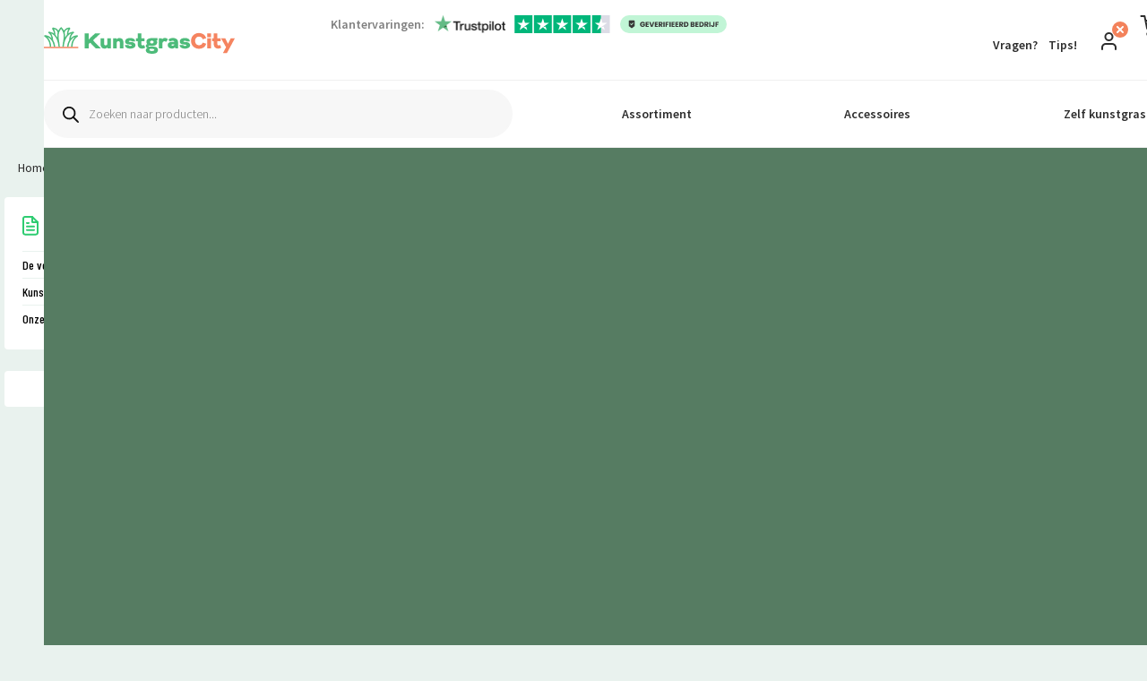

--- FILE ---
content_type: text/html; charset=UTF-8
request_url: https://kunstgrascity.nl/kunstgras-heerhugowaard/
body_size: 48796
content:
<!doctype html>
<html lang="nl-NL" class="wpex-classic-style">
<head>
<meta charset="UTF-8">
<link rel="profile" href="http://gmpg.org/xfn/11">
<meta name='robots' content='index, follow, max-image-preview:large, max-snippet:-1, max-video-preview:-1' />

<!-- Google Tag Manager for WordPress by gtm4wp.com -->
<script data-cfasync="false" data-pagespeed-no-defer>
	var gtm4wp_datalayer_name = "dataLayer";
	var dataLayer = dataLayer || [];
	const gtm4wp_use_sku_instead = 0;
	const gtm4wp_currency = 'EUR';
	const gtm4wp_product_per_impression = 0;
	const gtm4wp_clear_ecommerce = false;
	const gtm4wp_datalayer_max_timeout = 2000;
</script>
<!-- End Google Tag Manager for WordPress by gtm4wp.com --><meta name="viewport" content="width=device-width, initial-scale=1">

	<!-- This site is optimized with the Yoast SEO Premium plugin v26.7 (Yoast SEO v26.8) - https://yoast.com/product/yoast-seo-premium-wordpress/ -->
	<title>Kunstgras Heerhugowaard kopen? Laten leggen ook mogelijk.</title>
	<meta name="description" content="Op zoek naar topkwaliteit Kunstgras Heerhugowaard? Sfeervolle tuinen tot kindvriendelijke speelvelden, ontdek ons assortiment." />
	<link rel="canonical" href="https://kunstgrascity.nl/kunstgras-heerhugowaard/" />
	<meta property="og:locale" content="nl_NL" />
	<meta property="og:type" content="article" />
	<meta property="og:title" content="Kunstgras Heerhugowaard kopen? Laten leggen ook mogelijk." />
	<meta property="og:description" content="Op zoek naar topkwaliteit Kunstgras Heerhugowaard? Sfeervolle tuinen tot kindvriendelijke speelvelden, ontdek ons assortiment." />
	<meta property="og:url" content="https://kunstgrascity.nl/kunstgras-heerhugowaard/" />
	<meta property="og:site_name" content="KunstgrasCity" />
	<meta property="article:publisher" content="https://www.facebook.com/kunstgrascity" />
	<meta property="article:modified_time" content="2025-05-14T12:22:03+00:00" />
	<meta property="og:image" content="https://kunstgrascity.nl/wp-content/uploads/kunstgras-heerhugowaard.jpg" />
	<meta property="og:image:width" content="1025" />
	<meta property="og:image:height" content="1025" />
	<meta property="og:image:type" content="image/jpeg" />
	<meta name="twitter:card" content="summary_large_image" />
	<meta name="twitter:title" content="Kunstgras Heerhugowaard kopen? Laten leggen ook mogelijk." />
	<meta name="twitter:description" content="Op zoek naar topkwaliteit Kunstgras Heerhugowaard? Sfeervolle tuinen tot kindvriendelijke speelvelden, ontdek ons assortiment." />
	<meta name="twitter:label1" content="Geschatte leestijd" />
	<meta name="twitter:data1" content="1 minuut" />
	<script type="application/ld+json" class="yoast-schema-graph">{"@context":"https://schema.org","@graph":[{"@type":"WebPage","@id":"https://kunstgrascity.nl/kunstgras-heerhugowaard/","url":"https://kunstgrascity.nl/kunstgras-heerhugowaard/","name":"Kunstgras Heerhugowaard kopen? Laten leggen ook mogelijk.","isPartOf":{"@id":"https://kunstgrascity.nl/#website"},"primaryImageOfPage":{"@id":"https://kunstgrascity.nl/kunstgras-heerhugowaard/#primaryimage"},"image":{"@id":"https://kunstgrascity.nl/kunstgras-heerhugowaard/#primaryimage"},"thumbnailUrl":"https://kunstgrascity.nl/wp-content/uploads/kunstgras-heerhugowaard.jpg","datePublished":"2023-11-17T09:12:28+00:00","dateModified":"2025-05-14T12:22:03+00:00","description":"Op zoek naar topkwaliteit Kunstgras Heerhugowaard? Sfeervolle tuinen tot kindvriendelijke speelvelden, ontdek ons assortiment.","breadcrumb":{"@id":"https://kunstgrascity.nl/kunstgras-heerhugowaard/#breadcrumb"},"inLanguage":"nl-NL","potentialAction":[{"@type":"ReadAction","target":["https://kunstgrascity.nl/kunstgras-heerhugowaard/"]}]},{"@type":"ImageObject","inLanguage":"nl-NL","@id":"https://kunstgrascity.nl/kunstgras-heerhugowaard/#primaryimage","url":"https://kunstgrascity.nl/wp-content/uploads/kunstgras-heerhugowaard.jpg","contentUrl":"https://kunstgrascity.nl/wp-content/uploads/kunstgras-heerhugowaard.jpg","width":1025,"height":1025,"caption":"Kunstgras Heerhugowaard"},{"@type":"BreadcrumbList","@id":"https://kunstgrascity.nl/kunstgras-heerhugowaard/#breadcrumb","itemListElement":[{"@type":"ListItem","position":1,"name":"Home","item":"https://kunstgrascity.nl/"},{"@type":"ListItem","position":2,"name":"Kunstgras Heerhugowaard"}]},{"@type":"WebSite","@id":"https://kunstgrascity.nl/#website","url":"https://kunstgrascity.nl/","name":"KunstgrasCity","description":"","publisher":{"@id":"https://kunstgrascity.nl/#organization"},"potentialAction":[{"@type":"SearchAction","target":{"@type":"EntryPoint","urlTemplate":"https://kunstgrascity.nl/?s={search_term_string}"},"query-input":{"@type":"PropertyValueSpecification","valueRequired":true,"valueName":"search_term_string"}}],"inLanguage":"nl-NL"},{"@type":"Organization","@id":"https://kunstgrascity.nl/#organization","name":"KunstgrasCity","url":"https://kunstgrascity.nl/","logo":{"@type":"ImageObject","inLanguage":"nl-NL","@id":"https://kunstgrascity.nl/#/schema/logo/image/","url":"https://kunstgrascity.nl/wp-content/uploads/2023/02/KunsgrasCity-logo-colored-1-1.png","contentUrl":"https://kunstgrascity.nl/wp-content/uploads/2023/02/KunsgrasCity-logo-colored-1-1.png","width":171,"height":120,"caption":"KunstgrasCity"},"image":{"@id":"https://kunstgrascity.nl/#/schema/logo/image/"},"sameAs":["https://www.facebook.com/kunstgrascity","https://www.thuiswinkel.org/leden/kunstgrascity/certificaat/","https://nl.trustpilot.com/review/kunstgrascity.nl","https://www.webwinkelkeur.nl/webshop/KunstgrasCity_1217584","https://www.qshops.org/webshop/view/19456"]}]}</script>
	<!-- / Yoast SEO Premium plugin. -->


<link rel='dns-prefetch' href='//www.google.com' />
<link rel='dns-prefetch' href='//fonts.googleapis.com' />
<link rel="alternate" type="application/rss+xml" title="KunstgrasCity &raquo; feed" href="https://kunstgrascity.nl/feed/" />
<link rel="alternate" title="oEmbed (JSON)" type="application/json+oembed" href="https://kunstgrascity.nl/wp-json/oembed/1.0/embed?url=https%3A%2F%2Fkunstgrascity.nl%2Fkunstgras-heerhugowaard%2F" />
<link rel="alternate" title="oEmbed (XML)" type="text/xml+oembed" href="https://kunstgrascity.nl/wp-json/oembed/1.0/embed?url=https%3A%2F%2Fkunstgrascity.nl%2Fkunstgras-heerhugowaard%2F&#038;format=xml" />
<link rel="preload" href="https://fonts.googleapis.com/css2?family=Barlow+Condensed:ital,wght@0,100;0,200;0,300;0,400;0,500;0,600;0,700;0,800;0,900;1,100;1,200;1,300;1,400;1,500;1,600;1,700;1,800;1,900&#038;display=swap&#038;subset=latin" as="style">
<link rel="preload" href="https://fonts.googleapis.com/css2?family=Source+Sans+Pro:ital,wght@0,100;0,200;0,300;0,400;0,500;0,600;0,700;0,800;0,900;1,100;1,200;1,300;1,400;1,500;1,600;1,700;1,800;1,900&#038;display=swap&#038;subset=latin" as="style">
<style id='wp-img-auto-sizes-contain-inline-css'>
img:is([sizes=auto i],[sizes^="auto," i]){contain-intrinsic-size:3000px 1500px}
/*# sourceURL=wp-img-auto-sizes-contain-inline-css */
</style>
<link rel='stylesheet' id='wccp-extends-cart-blocks-css' href='https://kunstgrascity.nl/wp-content/plugins/woocommerce-chained-products/blocks/assets/css/wc-cp-extends-cart-blocks.min.css?ver=3.6.0' media='all' />
<link rel='stylesheet' id='js_composer_front-css' href='https://kunstgrascity.nl/wp-content/plugins/js_composer/assets/css/js_composer.min.css?ver=8.0.1' media='all' />
<link rel='stylesheet' id='wpex-fm-67-css' href='https://fonts.googleapis.com/css2?family=Barlow+Condensed:ital,wght@0,100;0,200;0,300;0,400;0,500;0,600;0,700;0,800;0,900;1,100;1,200;1,300;1,400;1,500;1,600;1,700;1,800;1,900&#038;display=swap&#038;subset=latin' media='all' />
<link rel='stylesheet' id='wpex-fm-66-css' href='https://fonts.googleapis.com/css2?family=Source+Sans+Pro:ital,wght@0,100;0,200;0,300;0,400;0,500;0,600;0,700;0,800;0,900;1,100;1,200;1,300;1,400;1,500;1,600;1,700;1,800;1,900&#038;display=swap&#038;subset=latin' media='all' />
<link rel='stylesheet' id='ac-fixes-style-css' href='https://kunstgrascity.nl/wp-content/plugins/ac-kgc-fixes/assets/css/ac-kgc-fixes.css?v=glfHzzD1MOM4LswL21vvRF&#038;ver=6.9' media='all' />
<style id='woocommerce-inline-inline-css'>
.woocommerce form .form-row .required { visibility: visible; }
/*# sourceURL=woocommerce-inline-inline-css */
</style>
<link rel='stylesheet' id='cmplz-general-css' href='https://kunstgrascity.nl/wp-content/plugins/complianz-gdpr-premium/assets/css/cookieblocker.min.css?ver=1761941011' media='all' />
<link rel='stylesheet' id='ac-kgc-calculator-style-css' href='https://kunstgrascity.nl/wp-content/plugins/ac-kgc-calculator/assets/css/ac-kgc-calculator.css?v=AuOJDjWhY4L2AuDIaHMXPR&#038;ver=6.9' media='all' />
<link rel='stylesheet' id='megamenu-css' href='https://kunstgrascity.nl/wp-content/uploads/maxmegamenu/style.css?ver=77ed34' media='all' />
<link rel='stylesheet' id='dashicons-css' href='https://kunstgrascity.nl/wp-includes/css/dashicons.min.css?ver=6.9' media='all' />
<style id='dashicons-inline-css'>
[data-font="Dashicons"]:before {font-family: 'Dashicons' !important;content: attr(data-icon) !important;speak: none !important;font-weight: normal !important;font-variant: normal !important;text-transform: none !important;line-height: 1 !important;font-style: normal !important;-webkit-font-smoothing: antialiased !important;-moz-osx-font-smoothing: grayscale !important;}
/*# sourceURL=dashicons-inline-css */
</style>
<link rel='stylesheet' id='wcpf-plugin-style-css' href='https://kunstgrascity.nl/wp-content/plugins/woocommerce-product-filters/assets/css/plugin.css?ver=1.4.38' media='all' />
<link rel='stylesheet' id='dgwt-wcas-style-css' href='https://kunstgrascity.nl/wp-content/plugins/ajax-search-for-woocommerce/assets/css/style.min.css?ver=1.32.2' media='all' />
<link rel='stylesheet' id='wpex-woocommerce-css' href='https://kunstgrascity.nl/wp-content/themes/Total/assets/css/frontend/woocommerce/core.min.css?ver=6.5' media='all' />
<link rel='stylesheet' id='wpex-style-css' href='https://kunstgrascity.nl/wp-content/themes/Total-child/style.css?ver=6.5' media='all' />
<link rel='stylesheet' id='vcex-shortcodes-css' href='https://kunstgrascity.nl/wp-content/themes/Total/assets/css/frontend/vcex-shortcodes.min.css?ver=6.5' media='all' />
<link rel='stylesheet' id='mollie-applepaydirect-css' href='https://kunstgrascity.nl/wp-content/plugins/mollie-payments-for-woocommerce/public/css/mollie-applepaydirect.min.css?ver=1768837029' media='screen' />
<link rel='stylesheet' id='dtwpb-css' href='https://kunstgrascity.nl/wp-content/plugins/dt_woocommerce_page_builder/assets/css/style.css?ver=6.9' media='all' />
<link rel='stylesheet' id='wc-pb-checkout-blocks-css' href='https://kunstgrascity.nl/wp-content/plugins/woocommerce-product-bundles/assets/css/frontend/checkout-blocks.css?ver=8.4.0' media='all' />
<style id='wc-pb-checkout-blocks-inline-css'>
table.wc-block-cart-items .wc-block-cart-items__row.is-bundle__meta_hidden .wc-block-components-product-details__inclusief, .wc-block-components-order-summary-item.is-bundle__meta_hidden .wc-block-components-product-details__inclusief { display:none; } table.wc-block-cart-items .wc-block-cart-items__row.is-bundle .wc-block-components-product-details__inclusief .wc-block-components-product-details__name, .wc-block-components-order-summary-item.is-bundle .wc-block-components-product-details__inclusief .wc-block-components-product-details__name { display:block; margin-bottom: 0.5em } table.wc-block-cart-items .wc-block-cart-items__row.is-bundle .wc-block-components-product-details__inclusief:not(:first-of-type) .wc-block-components-product-details__name, .wc-block-components-order-summary-item.is-bundle .wc-block-components-product-details__inclusief:not(:first-of-type) .wc-block-components-product-details__name { display:none } table.wc-block-cart-items .wc-block-cart-items__row.is-bundle .wc-block-components-product-details__inclusief + li:not( .wc-block-components-product-details__inclusief ), .wc-block-components-order-summary-item.is-bundle .wc-block-components-product-details__inclusief + li:not( .wc-block-components-product-details__inclusief ) { margin-top:0.5em }
/*# sourceURL=wc-pb-checkout-blocks-inline-css */
</style>
<link rel='stylesheet' id='yith_wapo_front-css' href='https://kunstgrascity.nl/wp-content/plugins/yith-woocommerce-product-add-ons/assets/css/front.css?ver=4.27.0' media='all' />
<style id='yith_wapo_front-inline-css'>
:root{--yith-wapo-required-option-color:#AF2323;--yith-wapo-checkbox-style:50%;--yith-wapo-color-swatch-style:2px;--yith-wapo-label-font-size:16px;--yith-wapo-description-font-size:12px;--yith-wapo-color-swatch-size:40px;--yith-wapo-block-padding:0px 0px 0px 0px ;--yith-wapo-block-background-color:#ffffff;--yith-wapo-accent-color-color:#03bfac;--yith-wapo-form-border-color-color:#7a7a7a;--yith-wapo-price-box-colors-text:#474747;--yith-wapo-price-box-colors-background:#ffffff;--yith-wapo-uploads-file-colors-background:#f3f3f3;--yith-wapo-uploads-file-colors-border:#c4c4c4;--yith-wapo-tooltip-colors-text:#ffffff;--yith-wapo-tooltip-colors-background:#03bfac;}
/*# sourceURL=yith_wapo_front-inline-css */
</style>
<link rel='stylesheet' id='yith-plugin-fw-icon-font-css' href='https://kunstgrascity.nl/wp-content/plugins/yith-woocommerce-product-add-ons/plugin-fw/assets/css/yith-icon.css?ver=4.7.8' media='all' />
<link rel='stylesheet' id='wpex-wpbakery-css' href='https://kunstgrascity.nl/wp-content/themes/Total/assets/css/frontend/wpbakery.min.css?ver=6.5' media='all' />
<link rel='stylesheet' id='wc-bundle-style-css' href='https://kunstgrascity.nl/wp-content/plugins/woocommerce-product-bundles/assets/css/frontend/woocommerce.css?ver=8.4.0' media='all' />
<style id='wpex-fm-assignments-inline-css'>
h1{font-family:'Barlow Condensed', serif;}h2{font-family:'Barlow Condensed', serif;}h3{font-family:'Barlow Condensed', serif;}h4{font-family:'Barlow Condensed', serif;}h5{font-family:'Barlow Condensed', serif;}p{font-family:'Source Sans Pro', sans-serif;}a{font-family:'Source Sans Pro', sans-serif;}
/*# sourceURL=wpex-fm-assignments-inline-css */
</style>
<link rel='stylesheet' id='parent-style-css' href='https://kunstgrascity.nl/wp-content/themes/Total/style.css?ver=6.9' media='all' />
<link rel='stylesheet' id='child-style-css' href='https://kunstgrascity.nl/wp-content/themes/Total-child/style.css?ver=6.9' media='all' />
<link rel='stylesheet' id='child-fixes-css' href='https://kunstgrascity.nl/wp-content/themes/Total-child/fixes.css?ver=6.9' media='all' />
<link rel='stylesheet' id='child-calculator-css' href='https://kunstgrascity.nl/wp-content/themes/Total-child/calculator.css?ver=6.9' media='all' />
<script type="text/template" id="tmpl-variation-template">
	<div class="woocommerce-variation-description">{{{ data.variation.variation_description }}}</div>
	<div class="woocommerce-variation-price">{{{ data.variation.price_html }}}</div>
	<div class="woocommerce-variation-availability">{{{ data.variation.availability_html }}}</div>
</script>
<script type="text/template" id="tmpl-unavailable-variation-template">
	<p role="alert">Dit product is niet beschikbaar. Kies een andere combinatie.</p>
</script>
<script src="https://kunstgrascity.nl/wp-includes/js/jquery/jquery.min.js?ver=3.7.1" id="jquery-core-js"></script>
<script src="https://kunstgrascity.nl/wp-includes/js/jquery/jquery-migrate.min.js?ver=3.4.1" id="jquery-migrate-js"></script>
<script src="https://kunstgrascity.nl/wp-content/plugins/woocommerce/assets/js/accounting/accounting.min.js?ver=0.4.2" id="wc-accounting-js"></script>
<script src="https://kunstgrascity.nl/wp-includes/js/underscore.min.js?ver=1.13.7" id="underscore-js"></script>
<script id="wp-util-js-extra">
var _wpUtilSettings = {"ajax":{"url":"/wp-admin/admin-ajax.php"}};
//# sourceURL=wp-util-js-extra
</script>
<script src="https://kunstgrascity.nl/wp-includes/js/wp-util.min.js?ver=6.9" id="wp-util-js"></script>
<script src="https://kunstgrascity.nl/wp-content/plugins/woocommerce/assets/js/jquery-blockui/jquery.blockUI.min.js?ver=2.7.0-wc.10.4.3" id="wc-jquery-blockui-js" data-wp-strategy="defer"></script>
<script src="https://kunstgrascity.nl/wp-includes/js/jquery/ui/core.min.js?ver=1.13.3" id="jquery-ui-core-js"></script>
<script src="https://kunstgrascity.nl/wp-content/plugins/ac-kgc-fixes/assets/js/ac-kgc-fixes.js?v=5YCZ0rmv9iZrO3xcGvlJYb&amp;ver=6.9" id="ac-fixes-script-js"></script>
<script id="tp-js-js-extra">
var trustpilot_settings = {"key":"","TrustpilotScriptUrl":"https://invitejs.trustpilot.com/tp.min.js","IntegrationAppUrl":"//ecommscript-integrationapp.trustpilot.com","PreviewScriptUrl":"//ecommplugins-scripts.trustpilot.com/v2.1/js/preview.min.js","PreviewCssUrl":"//ecommplugins-scripts.trustpilot.com/v2.1/css/preview.min.css","PreviewWPCssUrl":"//ecommplugins-scripts.trustpilot.com/v2.1/css/preview_wp.css","WidgetScriptUrl":"//widget.trustpilot.com/bootstrap/v5/tp.widget.bootstrap.min.js"};
//# sourceURL=tp-js-js-extra
</script>
<script src="https://kunstgrascity.nl/wp-content/plugins/trustpilot-reviews/review/assets/js/headerScript.min.js?ver=1.0&#039; async=&#039;async" id="tp-js-js"></script>
<script id="wc-add-to-cart-js-extra">
var wc_add_to_cart_params = {"ajax_url":"/wp-admin/admin-ajax.php","wc_ajax_url":"/?wc-ajax=%%endpoint%%","i18n_view_cart":"Bekijk winkelwagen","cart_url":"https://kunstgrascity.nl/winkelwagen/","is_cart":"","cart_redirect_after_add":"yes"};
//# sourceURL=wc-add-to-cart-js-extra
</script>
<script src="https://kunstgrascity.nl/wp-content/plugins/woocommerce/assets/js/frontend/add-to-cart.min.js?ver=10.4.3" id="wc-add-to-cart-js" data-wp-strategy="defer"></script>
<script src="https://kunstgrascity.nl/wp-content/plugins/woocommerce/assets/js/js-cookie/js.cookie.min.js?ver=2.1.4-wc.10.4.3" id="wc-js-cookie-js" defer data-wp-strategy="defer"></script>
<script id="woocommerce-js-extra">
var woocommerce_params = {"ajax_url":"/wp-admin/admin-ajax.php","wc_ajax_url":"/?wc-ajax=%%endpoint%%","i18n_password_show":"Wachtwoord weergeven","i18n_password_hide":"Wachtwoord verbergen"};
//# sourceURL=woocommerce-js-extra
</script>
<script src="https://kunstgrascity.nl/wp-content/plugins/woocommerce/assets/js/frontend/woocommerce.min.js?ver=10.4.3" id="woocommerce-js" defer data-wp-strategy="defer"></script>
<script src="https://kunstgrascity.nl/wp-content/plugins/ac-kgc-calculator/assets/js/ac-kgc-calculator.js?v=v07T90YOYz3casObl2Yvc7&amp;ver=6.9" id="ac-kgc-calculator-script-js"></script>
<script src="https://kunstgrascity.nl/wp-content/plugins/js_composer/assets/js/vendors/woocommerce-add-to-cart.js?ver=8.0.1" id="vc_woocommerce-add-to-cart-js-js"></script>
<script src="https://kunstgrascity.nl/wp-includes/js/jquery/ui/mouse.min.js?ver=1.13.3" id="jquery-ui-mouse-js"></script>
<script src="https://kunstgrascity.nl/wp-includes/js/jquery/ui/slider.min.js?ver=1.13.3" id="jquery-ui-slider-js"></script>
<script src="https://kunstgrascity.nl/wp-content/plugins/woocommerce-product-filters/assets/js/front-vendor.js?ver=1.4.38" id="wcpf-plugin-vendor-script-js"></script>
<script id="wcpf-plugin-script-js-extra">
var WCPFData = {"registerEntities":{"Project":{"id":"Project","class":"WooCommerce_Product_Filter_Plugin\\Entity","post_type":"wcpf_project","label":"Project","default_options":{"urlNavigation":"query","filteringStarts":"auto","urlNavigationOptions":[],"useComponents":["pagination","sorting","results-count","page-title","breadcrumb"],"paginationAjax":true,"sortingAjax":true,"productsContainerSelector":".products","paginationSelector":".woocommerce-pagination","resultCountSelector":".woocommerce-result-count","sortingSelector":".woocommerce-ordering","pageTitleSelector":".woocommerce-products-header__title","breadcrumbSelector":".woocommerce-breadcrumb","multipleContainersForProducts":true},"is_grouped":true,"editor_component_class":"WooCommerce_Product_Filter_Plugin\\Project\\Editor_Component","filter_component_class":"WooCommerce_Product_Filter_Plugin\\Project\\Filter_Component","variations":false},"BoxListField":{"id":"BoxListField","class":"WooCommerce_Product_Filter_Plugin\\Entity","post_type":"wcpf_item","label":"Dooslijst","default_options":{"itemsSource":"attribute","itemsDisplay":"all","queryType":"or","itemsDisplayHierarchical":true,"displayHierarchicalCollapsed":false,"displayTitle":true,"displayToggleContent":true,"defaultToggleState":"show","cssClass":"","actionForEmptyOptions":"hide","displayProductCount":true,"productCountPolicy":"for-option-only","multiSelect":true,"boxSize":"45px"},"is_grouped":false,"editor_component_class":"WooCommerce_Product_Filter_Plugin\\Field\\Box_list\\Editor_Component","filter_component_class":"WooCommerce_Product_Filter_Plugin\\Field\\Box_List\\Filter_Component","variations":true},"CheckBoxListField":{"id":"CheckBoxListField","class":"WooCommerce_Product_Filter_Plugin\\Entity","post_type":"wcpf_item","label":"Selectievak","default_options":{"itemsSource":"attribute","itemsDisplay":"all","queryType":"or","itemsDisplayHierarchical":true,"displayHierarchicalCollapsed":false,"displayTitle":true,"displayToggleContent":true,"defaultToggleState":"show","cssClass":"","actionForEmptyOptions":"hide","displayProductCount":true,"productCountPolicy":"for-option-only","seeMoreOptionsBy":"scrollbar","heightOfVisibleContent":12},"is_grouped":false,"editor_component_class":"WooCommerce_Product_Filter_Plugin\\Field\\Check_Box_List\\Editor_Component","filter_component_class":"WooCommerce_Product_Filter_Plugin\\Field\\Check_Box_List\\Filter_Component","variations":true},"DropDownListField":{"id":"DropDownListField","class":"WooCommerce_Product_Filter_Plugin\\Entity","post_type":"wcpf_item","label":"Keuzemenu","default_options":{"itemsSource":"attribute","itemsDisplay":"all","queryType":"or","itemsDisplayHierarchical":true,"displayHierarchicalCollapsed":false,"displayTitle":true,"displayToggleContent":true,"defaultToggleState":"show","cssClass":"","actionForEmptyOptions":"hide","displayProductCount":true,"productCountPolicy":"for-option-only","titleItemReset":"Alles tonen"},"is_grouped":false,"editor_component_class":"WooCommerce_Product_Filter_Plugin\\Field\\Drop_Down_List\\Editor_Component","filter_component_class":"WooCommerce_Product_Filter_Plugin\\Field\\Drop_Down_List\\Filter_Component","variations":true},"ButtonField":{"id":"ButtonField","class":"WooCommerce_Product_Filter_Plugin\\Entity","post_type":"wcpf_item","label":"Knop","default_options":{"cssClass":"","action":"reset"},"is_grouped":false,"editor_component_class":"WooCommerce_Product_Filter_Plugin\\Field\\Button\\Editor_Component","filter_component_class":"WooCommerce_Product_Filter_Plugin\\Field\\Button\\Filter_Component","variations":true},"ColorListField":{"id":"ColorListField","class":"WooCommerce_Product_Filter_Plugin\\Entity","post_type":"wcpf_item","label":"Kleuren","default_options":{"itemsSource":"attribute","itemsDisplay":"all","queryType":"or","itemsDisplayHierarchical":true,"displayHierarchicalCollapsed":false,"displayTitle":true,"displayToggleContent":true,"defaultToggleState":"show","cssClass":"","actionForEmptyOptions":"hide","displayProductCount":true,"productCountPolicy":"for-option-only","optionKey":"colors"},"is_grouped":false,"editor_component_class":"WooCommerce_Product_Filter_Plugin\\Field\\Color_List\\Editor_Component","filter_component_class":"WooCommerce_Product_Filter_Plugin\\Field\\Color_List\\Filter_Component","variations":true},"RadioListField":{"id":"RadioListField","class":"WooCommerce_Product_Filter_Plugin\\Entity","post_type":"wcpf_item","label":"Radio","default_options":{"itemsSource":"attribute","itemsDisplay":"all","queryType":"or","itemsDisplayHierarchical":true,"displayHierarchicalCollapsed":false,"displayTitle":true,"displayToggleContent":true,"defaultToggleState":"show","cssClass":"","actionForEmptyOptions":"hide","displayProductCount":true,"productCountPolicy":"for-option-only","titleItemReset":"Alles tonen","seeMoreOptionsBy":"scrollbar","heightOfVisibleContent":12},"is_grouped":false,"editor_component_class":"WooCommerce_Product_Filter_Plugin\\Field\\Radio_List\\Editor_Component","filter_component_class":"WooCommerce_Product_Filter_Plugin\\Field\\Radio_List\\Filter_Component","variations":true},"TextListField":{"id":"TextListField","class":"WooCommerce_Product_Filter_Plugin\\Entity","post_type":"wcpf_item","label":"Tekstlijst","default_options":{"itemsSource":"attribute","itemsDisplay":"all","queryType":"or","itemsDisplayHierarchical":true,"displayHierarchicalCollapsed":false,"displayTitle":true,"displayToggleContent":true,"defaultToggleState":"show","cssClass":"","actionForEmptyOptions":"hide","displayProductCount":true,"productCountPolicy":"for-option-only","multiSelect":true,"useInlineStyle":false},"is_grouped":false,"editor_component_class":"WooCommerce_Product_Filter_Plugin\\Field\\Text_List\\Editor_Component","filter_component_class":"WooCommerce_Product_Filter_Plugin\\Field\\Text_List\\Filter_Component","variations":true},"PriceSliderField":{"id":"PriceSliderField","class":"WooCommerce_Product_Filter_Plugin\\Entity","post_type":"wcpf_item","label":"Prijs-slider","default_options":{"minPriceOptionKey":"min-price","maxPriceOptionKey":"max-price","optionKey":"price","optionKeyFormat":"dash","cssClass":"","displayMinMaxInput":true,"displayTitle":true,"displayToggleContent":true,"defaultToggleState":"show","displayPriceLabel":true},"is_grouped":false,"editor_component_class":"WooCommerce_Product_Filter_Plugin\\Field\\Price_Slider\\Editor_Component","filter_component_class":"WooCommerce_Product_Filter_Plugin\\Field\\Price_Slider\\Filter_Component","variations":false},"SimpleBoxLayout":{"id":"SimpleBoxLayout","class":"WooCommerce_Product_Filter_Plugin\\Entity","post_type":"wcpf_item","label":"Simple Box","default_options":{"displayToggleContent":true,"defaultToggleState":"show","cssClass":""},"is_grouped":true,"editor_component_class":"WooCommerce_Product_Filter_Plugin\\Layout\\Simple_Box\\Editor_Component","filter_component_class":"WooCommerce_Product_Filter_Plugin\\Layout\\Simple_Box\\Filter_Component","variations":false},"ColumnsLayout":{"id":"ColumnsLayout","class":"WooCommerce_Product_Filter_Plugin\\Entity","post_type":"wcpf_item","label":"Kolommen","default_options":{"columns":[{"entities":[],"options":{"width":"50%"}}]},"is_grouped":true,"editor_component_class":"WooCommerce_Product_Filter_Plugin\\Layout\\Columns\\Editor_Component","filter_component_class":"WooCommerce_Product_Filter_Plugin\\Layout\\Columns\\Filter_Component","variations":false}},"messages":{"selectNoMatchesFound":"Geen overeenkomsten gevonden"},"selectors":{"productsContainer":".products","paginationContainer":".woocommerce-pagination","resultCount":".woocommerce-result-count","sorting":".woocommerce-ordering","pageTitle":".woocommerce-products-header__title","breadcrumb":".woocommerce-breadcrumb"},"pageUrl":"https://kunstgrascity.nl/kunstgras-heerhugowaard/","isPaged":"","scriptAfterProductsUpdate":"","scrollTop":"no","priceFormat":{"currencyFormatNumDecimals":0,"currencyFormatSymbol":"&euro;","currencyFormatDecimalSep":",","currencyFormatThousandSep":".","currencyFormat":"%s&nbsp;%v"}};
//# sourceURL=wcpf-plugin-script-js-extra
</script>
<script src="https://kunstgrascity.nl/wp-content/plugins/woocommerce-product-filters/assets/build/js/plugin.js?ver=1.4.38" id="wcpf-plugin-script-js"></script>
<script id="wpex-core-js-extra">
var wpex_theme_params = {"selectArrowIcon":"\u003Cspan class=\"wpex-select-arrow__icon wpex-icon--sm wpex-flex wpex-icon\" aria-hidden=\"true\"\u003E\u003Csvg viewBox=\"0 0 24 24\" xmlns=\"http://www.w3.org/2000/svg\"\u003E\u003Crect fill=\"none\" height=\"24\" width=\"24\"/\u003E\u003Cg transform=\"matrix(0, -1, 1, 0, -0.115, 23.885)\"\u003E\u003Cpolygon points=\"17.77,3.77 16,2 6,12 16,22 17.77,20.23 9.54,12\"/\u003E\u003C/g\u003E\u003C/svg\u003E\u003C/span\u003E","customSelects":".widget_categories form,.widget_archive select,.vcex-form-shortcode select,.woocommerce-ordering .orderby,#dropdown_product_cat,.single-product .variations_form .variations select,.wc-pao-addon .wc-pao-addon-wrap select","scrollToHash":"1","localScrollFindLinks":"1","localScrollHighlight":"1","localScrollUpdateHash":"1","scrollToHashTimeout":"500","localScrollTargets":"li.local-scroll a, a.local-scroll, .local-scroll-link, .local-scroll-link \u003E a,.sidr-class-local-scroll-link,li.sidr-class-local-scroll \u003E span \u003E a,li.sidr-class-local-scroll \u003E a","scrollToBehavior":"smooth"};
//# sourceURL=wpex-core-js-extra
</script>
<script src="https://kunstgrascity.nl/wp-content/themes/Total/assets/js/frontend/core.min.js?ver=6.5" id="wpex-core-js" defer data-wp-strategy="defer"></script>
<script id="wpex-inline-js-after">
!function(){const e=document.querySelector("html"),t=()=>{const t=window.innerWidth-document.documentElement.clientWidth;t&&e.style.setProperty("--wpex-scrollbar-width",`${t}px`)};t(),window.addEventListener("resize",(()=>{t()}))}();
//# sourceURL=wpex-inline-js-after
</script>
<script id="wc-cart-fragments-js-extra">
var wc_cart_fragments_params = {"ajax_url":"/wp-admin/admin-ajax.php","wc_ajax_url":"/?wc-ajax=%%endpoint%%","cart_hash_key":"wc_cart_hash_aa32d235db00674912f5c3386e167fc0","fragment_name":"wc_fragments_aa32d235db00674912f5c3386e167fc0","request_timeout":"5000"};
//# sourceURL=wc-cart-fragments-js-extra
</script>
<script src="https://kunstgrascity.nl/wp-content/plugins/woocommerce/assets/js/frontend/cart-fragments.min.js?ver=10.4.3" id="wc-cart-fragments-js" defer data-wp-strategy="defer"></script>
<script src="https://kunstgrascity.nl/wp-content/themes/Total-child/kunstgras/kunstgras-custom.js?ver=6.9" id="kunstgras-custom-js"></script>
<script></script><link rel="EditURI" type="application/rsd+xml" title="RSD" href="https://kunstgrascity.nl/xmlrpc.php?rsd" />
<link rel='shortlink' href='https://kunstgrascity.nl/?p=2926' />
<!-- Hotjar Tracking Code for KunstgrasCity -->
                <script type="text/plain" data-service="hotjar" data-category="marketing">
                    (function(h,o,t,j,a,r){
                        h.hj=h.hj||function(){(h.hj.q=h.hj.q||[]).push(arguments)};
                        h._hjSettings={hjid:3493602,hjsv:6};
                        a=o.getElementsByTagName('head')[0];
                        r=o.createElement('script');r.async=1;
                        r.src=t+h._hjSettings.hjid+j+h._hjSettings.hjsv;
                        a.appendChild(r);
                    })(window,document,'https://static.hotjar.com/c/hotjar-','.js?sv=');
                </script><meta name="facebook-domain-verification" content="e0h63zt2v9rpzzhc92xbpujtqaq713" />
<!-- This website runs the Product Feed PRO for WooCommerce by AdTribes.io plugin - version woocommercesea_option_installed_version -->
			<style>.cmplz-hidden {
					display: none !important;
				}</style>
<!-- Google Tag Manager for WordPress by gtm4wp.com -->
<!-- GTM Container placement set to automatic -->
<script data-cfasync="false" data-pagespeed-no-defer>
	var dataLayer_content = {"pagePostType":"page","pagePostType2":"single-page","pagePostAuthor":"KunstgrasCity","customerTotalOrders":0,"customerTotalOrderValue":0,"customerFirstName":"","customerLastName":"","customerBillingFirstName":"","customerBillingLastName":"","customerBillingCompany":"","customerBillingAddress1":"","customerBillingAddress2":"","customerBillingCity":"","customerBillingState":"","customerBillingPostcode":"","customerBillingCountry":"","customerBillingEmail":"","customerBillingEmailHash":"","customerBillingPhone":"","customerShippingFirstName":"","customerShippingLastName":"","customerShippingCompany":"","customerShippingAddress1":"","customerShippingAddress2":"","customerShippingCity":"","customerShippingState":"","customerShippingPostcode":"","customerShippingCountry":"","cartContent":{"totals":{"applied_coupons":[],"discount_total":0,"subtotal":0,"total":0},"items":[]}};
	dataLayer.push( dataLayer_content );
</script>
<script data-cfasync="false" data-pagespeed-no-defer>
(function(w,d,s,l,i){w[l]=w[l]||[];w[l].push({'gtm.start':
new Date().getTime(),event:'gtm.js'});var f=d.getElementsByTagName(s)[0],
j=d.createElement(s),dl=l!='dataLayer'?'&l='+l:'';j.async=true;j.src=
'//www.googletagmanager.com/gtm.js?id='+i+dl;f.parentNode.insertBefore(j,f);
})(window,document,'script','dataLayer','GTM-PTH2SHQ');
</script>
<!-- End Google Tag Manager for WordPress by gtm4wp.com -->
		<script type="text/plain" data-service="hotjar" data-category="marketing">
		(function(h,o,t,j,a,r){
			h.hj=h.hj||function(){(h.hj.q=h.hj.q||[]).push(arguments)};
			h._hjSettings={hjid:3493602,hjsv:5};
			a=o.getElementsByTagName('head')[0];
			r=o.createElement('script');r.async=1;
			r.src=t+h._hjSettings.hjid+j+h._hjSettings.hjsv;
			a.appendChild(r);
		})(window,document,'//static.hotjar.com/c/hotjar-','.js?sv=');
		</script>
				<style>
			.dgwt-wcas-ico-magnifier,.dgwt-wcas-ico-magnifier-handler{max-width:20px}.dgwt-wcas-search-wrapp{max-width:600px}.dgwt-wcas-search-wrapp .dgwt-wcas-sf-wrapp input[type=search].dgwt-wcas-search-input,.dgwt-wcas-search-wrapp .dgwt-wcas-sf-wrapp input[type=search].dgwt-wcas-search-input:hover,.dgwt-wcas-search-wrapp .dgwt-wcas-sf-wrapp input[type=search].dgwt-wcas-search-input:focus{background-color:#f7f7f7;color:#2d2d2d;border-color:#f7f7f7}.dgwt-wcas-sf-wrapp input[type=search].dgwt-wcas-search-input::placeholder{color:#2d2d2d;opacity:.3}.dgwt-wcas-sf-wrapp input[type=search].dgwt-wcas-search-input::-webkit-input-placeholder{color:#2d2d2d;opacity:.3}.dgwt-wcas-sf-wrapp input[type=search].dgwt-wcas-search-input:-moz-placeholder{color:#2d2d2d;opacity:.3}.dgwt-wcas-sf-wrapp input[type=search].dgwt-wcas-search-input::-moz-placeholder{color:#2d2d2d;opacity:.3}.dgwt-wcas-sf-wrapp input[type=search].dgwt-wcas-search-input:-ms-input-placeholder{color:#2d2d2d}.dgwt-wcas-no-submit.dgwt-wcas-search-wrapp .dgwt-wcas-ico-magnifier path,.dgwt-wcas-search-wrapp .dgwt-wcas-close path{fill:#2d2d2d}.dgwt-wcas-loader-circular-path{stroke:#2d2d2d}.dgwt-wcas-preloader{opacity:.6}		</style>
			<noscript><style>.woocommerce-product-gallery{ opacity: 1 !important; }</style></noscript>
	<noscript><style>body:not(.content-full-screen) .wpex-vc-row-stretched[data-vc-full-width-init="false"]{visibility:visible;}</style></noscript><link rel="icon" href="https://kunstgrascity.nl/wp-content/uploads/2023/02/KunsgrasCity-logo-colored-1-1-100x100.png" sizes="32x32" />
<link rel="icon" href="https://kunstgrascity.nl/wp-content/uploads/2023/02/KunsgrasCity-logo-colored-1-1.png" sizes="192x192" />
<link rel="apple-touch-icon" href="https://kunstgrascity.nl/wp-content/uploads/2023/02/KunsgrasCity-logo-colored-1-1.png" />
<meta name="msapplication-TileImage" content="https://kunstgrascity.nl/wp-content/uploads/2023/02/KunsgrasCity-logo-colored-1-1.png" />
<script>function setREVStartSize(e){
			//window.requestAnimationFrame(function() {
				window.RSIW = window.RSIW===undefined ? window.innerWidth : window.RSIW;
				window.RSIH = window.RSIH===undefined ? window.innerHeight : window.RSIH;
				try {
					var pw = document.getElementById(e.c).parentNode.offsetWidth,
						newh;
					pw = pw===0 || isNaN(pw) || (e.l=="fullwidth" || e.layout=="fullwidth") ? window.RSIW : pw;
					e.tabw = e.tabw===undefined ? 0 : parseInt(e.tabw);
					e.thumbw = e.thumbw===undefined ? 0 : parseInt(e.thumbw);
					e.tabh = e.tabh===undefined ? 0 : parseInt(e.tabh);
					e.thumbh = e.thumbh===undefined ? 0 : parseInt(e.thumbh);
					e.tabhide = e.tabhide===undefined ? 0 : parseInt(e.tabhide);
					e.thumbhide = e.thumbhide===undefined ? 0 : parseInt(e.thumbhide);
					e.mh = e.mh===undefined || e.mh=="" || e.mh==="auto" ? 0 : parseInt(e.mh,0);
					if(e.layout==="fullscreen" || e.l==="fullscreen")
						newh = Math.max(e.mh,window.RSIH);
					else{
						e.gw = Array.isArray(e.gw) ? e.gw : [e.gw];
						for (var i in e.rl) if (e.gw[i]===undefined || e.gw[i]===0) e.gw[i] = e.gw[i-1];
						e.gh = e.el===undefined || e.el==="" || (Array.isArray(e.el) && e.el.length==0)? e.gh : e.el;
						e.gh = Array.isArray(e.gh) ? e.gh : [e.gh];
						for (var i in e.rl) if (e.gh[i]===undefined || e.gh[i]===0) e.gh[i] = e.gh[i-1];
											
						var nl = new Array(e.rl.length),
							ix = 0,
							sl;
						e.tabw = e.tabhide>=pw ? 0 : e.tabw;
						e.thumbw = e.thumbhide>=pw ? 0 : e.thumbw;
						e.tabh = e.tabhide>=pw ? 0 : e.tabh;
						e.thumbh = e.thumbhide>=pw ? 0 : e.thumbh;
						for (var i in e.rl) nl[i] = e.rl[i]<window.RSIW ? 0 : e.rl[i];
						sl = nl[0];
						for (var i in nl) if (sl>nl[i] && nl[i]>0) { sl = nl[i]; ix=i;}
						var m = pw>(e.gw[ix]+e.tabw+e.thumbw) ? 1 : (pw-(e.tabw+e.thumbw)) / (e.gw[ix]);
						newh =  (e.gh[ix] * m) + (e.tabh + e.thumbh);
					}
					var el = document.getElementById(e.c);
					if (el!==null && el) el.style.height = newh+"px";
					el = document.getElementById(e.c+"_wrapper");
					if (el!==null && el) {
						el.style.height = newh+"px";
						el.style.display = "block";
					}
				} catch(e){
					console.log("Failure at Presize of Slider:" + e)
				}
			//});
		  };</script>
		<style id="wp-custom-css">
			.kortingbanner h1{display:flex;flex-direction:column;justify-content:center;align-items:flex-start;}.kortingbanner h1 strong{display:flex;flex-direction:column;justify-content:center;align-items:flex-start;}.kortingbanner h1 span{height:fit-content;}/* Alleen op de winkelwagenpagina verbergen */.woocommerce-cart button[name="update_cart"]{display:flex !important;}/* Calc */.gfield_description{text-align:center;}.gchoice{padding:20px;}/* Card slider */.card-slider-product{background-position:center;background-size:cover;}/* Product pagina - productspecificaties */.tabel .woocommerce-product-attributes tr:nth-of-type(1),.tabel .woocommerce-product-attributes tr:nth-of-type(3),.tabel .woocommerce-product-attributes tr:nth-of-type(5),.tabel .woocommerce-product-attributes tr:nth-of-type(7),.tabel .woocommerce-product-attributes tr:nth-of-type(9),.tabel .woocommerce-product-attributes tr:nth-of-type(11),.tabel .woocommerce-product-attributes tr:nth-of-type(13),.tabel .woocommerce-product-attributes tr:nth-of-type(15),.tabel .woocommerce-product-attributes tr:nth-of-type(17){background-color:#575756;}.tabel .woocommerce-product-attributes tr:nth-of-type(1) *,.tabel .woocommerce-product-attributes tr:nth-of-type(3) *,.tabel .woocommerce-product-attributes tr:nth-of-type(5) *,.tabel .woocommerce-product-attributes tr:nth-of-type(7) *,.tabel .woocommerce-product-attributes tr:nth-of-type(9) *,.tabel .woocommerce-product-attributes tr:nth-of-type(11) *,.tabel .woocommerce-product-attributes tr:nth-of-type(13) *,.tabel .woocommerce-product-attributes tr:nth-of-type(15) *,.tabel .woocommerce-product-attributes tr:nth-of-type(17) *{background-color:#575756;color:white!important;}#Productinformatie .woocommerce-product-attributes-item__label{display:none;}#Productinformatie .woocommerce-product-attributes-item__value{border:none;}#productspecificaties .woocommerce-product-attributes-item__value >p{color:#000;}#productspecificaties .woocommerce-product-attributes .shop_attributes{font-size:16px;}.wpex-cols-right:not(.vc_row-flex)>:is(.wpb_column,.vc_vc_column,.vc_vc_column_inner){width:100%;}th.woocommerce-product-attributes-item__label,td.woocommerce-product-attributes-item__value{padding:6px!important;}@media (max-width:1000px){.page-id-774 div.faq-content-container{padding:12px 20px !important;}body.page-id-774 div.faq-blok{padding:12px 20px !important;}}@media (max-width:1160px){.page-id-774 div.faq-content-container{padding:36px 70px;}.page-id-774 div.faq-blok{padding:36px 70px !important;}}/* Veelgestelde vragen */.single-veelgestelde-vragen #table-of-contents .meer-artikelen h2{font-size:14px;}.single-veelgestelde-vragen .quick-menu>div:first-of-type{margin-right:10px !important;}.single-veelgestelde-vragen .quick-menu img{margin-top:7px;}#field_658e9edc333c6 .reapeater-row{display:flex;flex-direction:column;width:100%;}#field_658e9edc333c6 >div >.reapeater-row{padding:12px 0px;border-bottom:1px solid #E9F2EE;}.reapeater-row p{margin:unset!important;}.veelgestelde-vragen-acf p{color:#000;}.veelgestelde-vragen-acf>div>div>div:hover{cursor:pointer;}/* gravity form fix */.gfield_visibility_hidden,#field_3_13{display:none!important;}cursor:pointer;/* Card slider */.card-slider-product{background-repeat:no-repeat;background-size:83%;background-position:center;}.card-slider-product:nth-of-type(2){flex:5;}.card-slider-product *{height:unset!important;}@media (min-width:767px){.card-slider-product >div,.card-slider-product >div >div{height:100%!important;}}@media (max-width:767px){.card-slider-product:nth-of-type(2){display:flex;flex-direction:row;}.card-slider-product .prijs{flex:4;}.card-slider-product >div:nth-of-type(1){display:flex;justify-content:flex-end;align-items:flex-end;}}@media (max-width:600px){.card-slider-product{background-repeat:no-repeat;background-size:100%!important;background-position:center;}}@media (max-width:767px){.kortingbanner .wpex-post-cards-entry{height:368px;}}.card-slider-product >div >div >.wpb_wrapper{display:flex;flex-direction:column;justify-content:space-between;height:100%!important;}.card-slider-product >div >div >.wpb_wrapper >.vc_row-o-content-bottom{display:flex;flex-direction:row;flex-wrap:nowrap;}.card-slider-product .vcex-shortcode{background-color:black;width:max-content;color:white;font-family:"Barlow Condensed";font-size:24px;font-weight:600;text-transform:uppercase;padding:0px 12px;border-radius:3px;}.card-slider-product .uom{display:none;}.card-slider-product .price{display:flex;flex-direction:row;background-color:#F3825B;color:white;/* aspect-ratio:1 / 1;*/width:max-content;max-width:110px;align-items:center;justify-content:center;border-radius:3px;flex-wrap:wrap;padding:6px;}.card-slider-product .price *{color:white!important;font-weight:600!important;}.card-slider-product .price ins *{font-size:24px!important;font-weight:600!important;}.price .from{display:none;}.card-slider-product .price .price-unit{font-size:24px;}.card-slider-product .price del{display:flex;justify-content:center;width:100%;}.card-slider-product .prijs .wpb_wrapper{display:flex;justify-content:flex-end;align-items:flex-end;}.project-image img{height:370px!important;object-fit:cover;border-radius:4px;}footer h2 a{font-family:"Barlow Condensed";}#portfolio-single-content .infoblok-project figure{height:unset!important;width:100%;aspect-ratio:1 / 0.8;}.faq-blok{display:flex;justify-content:space-between;}@media(max-width:767px){.faq-blok{flex-direction:column;}}.faq-vraag{color:black;display:flex;justify-content:space-between;gap:20px;}.faq-vraag:after{content:url("https://kunstgrascity.nl/wp-content/uploads/arrow-right.svg");object-fit:contain;}.faq-vraag a{color:#2d2d2d;font-size:var(--wpex-text-lg);font-weight:600;font-family:'Barlow Condensed',serif;}.product-grid{display:flex;overflow-x:auto;white-space:nowrap;-webkit-overflow-scrolling:touch;gap:20px;height:27em;}.product-grid .product-card img{width:20em!important;height:20em!important;max-width:unset!important;}.owl-carousel .wpex-carousel-entry-img{aspect-ratio:1 / .6;object-fit:cover;object-position:0px -40px;}#portfolio-single-content .flexbox h2{margin-bottom:unset!important;}#portfolio-single-content .flexbox .wpb_wrapper{display:flex;align-items:center;justify-content:flex-start;gap:20px;}#portfolio-single-content .flexbox .vcex-module{display:flex;justify-content:center;align-items:center;}#portfolio-single-content .flexbox .vcex-icon-box-symbol{margin-right:10px!important;}.twentytwenty-horizontal .twentytwenty-before-label:before{left:0px!important;top:16px;background-color:#2ECC71;border-radius:0px!important;}.twentytwenty-overlay div{font-family:"Barlow Condensed"}.twentytwenty-overlay:hover{background:rgba(0,0,0,0.2)!important;}.twentytwenty-horizontal .twentytwenty-after-label:before{right:0px!important;top:16px;background-color:#2ECC71;border-radius:0px!important;}/* Locatie landingspagina */.project-card .vc_custom_1699611901957,.project-card .wpb_wrapper,.project-card .wpex-post-cards-template_2763,.project-card .wpex-post-cards-inner,.project-card .wpex-post-cards-loop,.project-card .owl-stage-outer,.project-card .owl-stage,.project-card .owl-item,.project-card .wpex-card-inner,.project-card .vc_custom_1699617996696,.project-card .wpb_column,.project-card .vc_column-inner,.project-card .wpb_wrapper,.project-card .vc_custom_1699623110672{height:100%;}.locatie-btn{bottom:0;position:absolute;}.meta-locatie,.meta-oppervlakte{display:flex;gap:11px;}.meta-locatie::before{content:url(https://kunstgrascity.nl/wp-content/uploads/Group-527.svg);}.meta-oppervlakte::before{content:url(https://kunstgrascity.nl/wp-content/uploads/Group-526.svg);}.locatie-btn{padding:3px 20px 3px 20px !important;}.locatie-btn span{font-weight:600;}.contact-mail a,.contact-whatsapp a{color:var(--wpex-white);font-weight:600;font-size:14px;text-decoration:none;}.contact-whatsapp{margin-top:10px;}.contact-whatsapp span{color:var(--wpex-white);background-color:var(--wpex-accent);padding:3px 6px 3px 6px;margin-left:10px;border-radius:2px;font-weight:600;}/* Landingspagina */#field_6532231ec07e3 .reapeater-row{display:flex!important;flex-direction:column;}#sliderlandings a{display:block!important;border:unset!important;}#field_6532231ec07e3 .repeater-wrapper{padding:10px 20px 20px 20px;}.reapeter-column{border:unset!important;}.field_65322331c07e4{padding:8px 0px;border:unset!important;}.reapeater-row:first-of-type .field_65322331c07e4{border-top:unset!important;}.field_65322331c07e4{border-top:1px solid #f1f1f1!important;}.field_65322331c07e4 h3:after{content:url("https://kunstgrascity.nl/wp-content/uploads/Group-497.svg");}.field_65322331c07e4 h3{display:flex;justify-content:space-between;}/* Table of contents */@media (max-width:767px){#staff-artikel >div >div >.wpb_wrapper{display:flex;gap:20px;}}#table-of-contents ul{margin:unset;display:flex;flex-direction:column;}#table-of-contents a{color:black;font-weight:500;font-family:'Barlow Condensed';border-top:1px solid #E9F2EE;padding:4px 0px;}#table-of-contents ul a:first-of-type{display:none!important;}#artikel-template #table-of-contents ul a:first-of-type{display:block!important;}@media (min-width:767px){#table-of-contents >div >div >div >div >div >div >div >h2,#table-of-contents .theme-button{display:none!important;}}@media (max-width:767px){#table-of-contents{position:fixed;left:-1em;top:20%;z-index:40;width:fit-content;display:flex;transform:translateX(-75%);transition:transform 0.3s ease-in-out,opacity 0.3s ease-in-out;filter:drop-shadow(0px 4px 4px rgba(0,0,0,0.25));}#table-of-contents h2{font-size:24px;}#table-of-contents .wpb_wrapper{display:flex;}#table-of-contents .theme-button{height:4em;width:4.5em;background-color:unset!important;border:8px solid white!important;background-image:url("https://kunstgrascity.nl/wp-content/uploads/Group-490.svg");background-size:contain;background-repeat:no-repeat;background-color:white!important;background-position:center;margin-left:-5px;}#table-of-contents .vcex-module{display:none!important;}#table-of-contents .vc_custom_1697114132485{background-repeat:no-repeat;border:10px solid white;background-size:contain;width:4em;background-position:center;height:4em;background-color:white;}.tocvisible{transform:translateX(0vw)!important;opacity:1;transition:transform 0.3s ease-in-out,opacity 0.3s ease-in-out;}}/* Hotjar vebeteringen */.kortingbanner >div{display:block!important;}.kortingbanner *{height:100%;}.kortingbanner img{height:auto;width:98%;padding:1em;}.kortingbanner a{height:100%;width:100%;display:flex;justify-content:center;}.categorieblok .vc_column-inner{border:0.2px solid #d9d9d9;border-radius:4px;padding:10px!important;box-shadow:0px 4px 17px 0px rgba(195,195,195,0.30);}.categorieblok .vcex-module{display:flex;flex-direction:row;align-items:center;}.categorieblok .vcex-icon-box-text{display:flex;flex-direction:row;justify-content:space-between;}.categorieblok .vcex-icon-box-button-wrap .vcex-icon-box-button{border:unset!important;padding:unset!important;margin:unset!important;background-color:unset!important;font-size:12px;}.categorieblok .vcex-module:after:hover{margin-left:1em;}.categorieblok h2{margin-bottom:unset!important;}.vcex-post-terms__separator{display:none!important;}.vcex-post-terms__item{background-color:black;color:white!important;padding:5px 8px;text-transform:uppercase;}.woocommerce-product-attributes-item__value a{background-color:black;color:white!important;padding:5px 8px;text-transform:uppercase;}#content .woocommerce-product-attributes-item__value p{/* color:white!important;*/display:flex;flex-wrap:wrap;gap:5px 1px;}.woocommerce-product-attributes-item--attribute_pa_toepassing p{color:white!important;display:flex;flex-wrap:wrap;gap:5px 1px;}.woocommerce-product-attributes-item__value #text{display:none!important;}.product_card_button{width:100%;}ins .woocommerce-Price-amount bdi{color:#FF0013!important;}.vcex-post-terms{flex-wrap:wrap;display:flex;gap:6px;}/* Product attribute "Toepassing beschrijving" */.dtwpb-woocommerce-product-description p{margin-bottom:0;}body.woocommerce-checkout div.woocommerce .fc-wrapper .fc-step__substep .fc-step__substep-title,body.woocommerce-checkout div.woocommerce .fc-wrapper .fc-checkout-order-review-title,.order-total th{text-transform:unset!important;}/* Product info header text - equalize styling */#product-info-block h3,#product-info-block strong{font-family:"Source Sans Pro",sans-serif;font-size:inherit;font-weight:bold;line-height:2.5em;/* Hacky way to give margin to strong tag */}/* Product attribute "Toepassing" */.ac-product-attribute-application th{display:none;}.ac-product-attribute-application td{border:none;}/* Global */.grastrustpilot >div{background-color:rgba(0,0,0,0.3);}.voorraad-template-css{width:8px;height:8px;outline:6px solid rgba(34,208,41,0.2);margin:1px 3px 0px 0px;margin-right:10px;margin-top:-16px;border-radius:100px;background-color:#22D029;}.mega-sub-menu{z-index:1000 !important;}.greybottom{border-bottom:1px solid #F0F0F0;}#mega-menu-wrap-max_mega_menu_1 .ticon-shopping-cart:before{content:url("https://kunstgrascity.nl/wp-content/uploads/2023/02/shopping-bag.svg")!important;margin-top:4px;}.mega-menu-description{display:none!important;}.cart-desktop-icon .ticon-shopping-cart:before{content:url("https://kunstgrascity.nl/wp-content/uploads/2023/02/shopping-bag.svg")!important;}.cart-desktop-icon .wpex-cart-count{background-color:#ED6917 !important;color:#fff !important;font-weight:800 !important;}@media (max-width:767px){#wrap{margin-left:20px;margin-right:20px;}#single-blocks .vc_custom_1679564604048{padding-top:unset!important;}.margin-fix .vc_col-sm-10{margin-left:18px!important;}}.wpex-mobile-menu-toggle-extra-icons .wpex-cart-count{top:-10px;right:-9px;height:18px;line-height:16px!important;width:18px!important;font-size:13px!important;}.usp{box-shadow:0px 4px 17px rgba(195,195,195,0.3);border-radius:4px;margin-left:-15px!important;margin-right:-15px!important;}/* .vc_row{margin:unset!important;}*//* .wpex-vc-reset-negative-margin{margin:unset!important;}*/.vc_column-inner{margin:unset!important;padding:unset!important;}#site-header a{color:#2d2d2d;font-weight:600!important;font-size:14px;}#site-header-inner >div:first-of-type{border-bottom:1px solid #F0F0F0;}.screen-reader-text,input.vcex-searchbar-input.wpex-w-100.wpex-inherit-tracking.wpex-inherit-text-transform{font-family:"Source Sans Pro";font-weight:600!important;font-size:14px;}.mainnavbar >div{gap:12px;align-items:center;}.logonav img{height:30px;width:auto;}.ingelogd:after{content:url('https://kunstgrascity.nl/wp-content/uploads/profiel-groen.svg');margin-left:12px;}.inloggen:after{content:url('https://kunstgrascity.nl/wp-content/uploads/2023/02/Group-483.svg');margin-left:12px;}.topnavlogin nav{width:100%;}.topnavlogin nav a:nth-child(-n+2){margin-top:1.25em;margin-right:12px;}.flexbox >div >.wpb_wrapper{display:flex;justify-content:flex-end;align-items:center;}.flexbox img{height:30px;width:auto;}.button-bord a{border:none!important;}#sidebar{display:none!important;}.desktop-icon .ticon-shopping-cart:before{content:url("https://kunstgrascity.nl/wp-content/uploads/2023/02/shopping-bag.svg")!important;}.box-shadow{box-shadow:0px 4px 17px rgba(195,195,195,0.3);}/* .oranje-blok-mob .vc_column-inner{background-position:right bottom !important;background-repeat:no-repeat !important;background-size:50%!important;}*//* Homepage *//* .missie >div >div >.wpb_wrapper >.wpb_text_column:first-of-type:before{content:url("https://development.kunstgrascity.nl/wp-content/uploads/2023/03/Group-485.svg");}*//* @media (max-width:767px){.oranje-blok figure{display:none!important;}}*/@media (min-width:767px){.oranje-blok img{display:unset!important;visibility:unset!important;}}.usp >div >div >.wpb_wrapper{display:flex;flex-direction:row;justify-content:space-around;}@media (max-width:767px){.usp >div >div >.wpb_wrapper{flex-direction:column;align-items:center;}}.euro p:before{content:url("https://kunstgrascity.nl/wp-content/uploads/euro-donker.svg");margin-right:7px;}.vrachtwagen p:before{content:url("https://kunstgrascity.nl/wp-content/uploads/Check.svg");margin-right:7px;}.slot p:before{content:url("https://kunstgrascity.nl/wp-content/uploads/lock.svg");margin-right:7px;}.medaille p:before{content:url("https://kunstgrascity.nl/wp-content/uploads/award.png");margin-right:7px;}.help-advise__text h3{text-align:left;}.telefoon a,.whatsapp a,.mail a{text-decoration:none!important;color:white!important;display:flex;align-items:center;}.telefoon a:before{content:url('https://kunstgrascity.nl/wp-content/uploads/2023/02/Group-426.svg');margin-right:12px;margin-top:6px;}.mail a:before{content:url('https://kunstgrascity.nl/wp-content/uploads/2023/02/Group-427.svg');margin-right:12px;margin-top:6px;}.whatsapp a:before{content:url('https://kunstgrascity.nl/wp-content/uploads/2023/02/Group-429.svg');margin-right:12px;margin-top:6px;}.whatsapp a:after{content:"Snelste!";margin-left:12px;background-color:#2ECC71;font-size:10px;height:18px;width:52px;text-align:center;}.borderradius >div{border-radius:4px;}.borderradius{border-radius:4px;}.highlight{width:fit-content;padding:10px;border-radius:4px;background:white;}.vc_custom_1675783989650{display:flex;justify-content:flex-end;gap:20px;}.multibuttons a:first-of-type{background-color:#2ECC71!important;}.multibuttons a:first-of-type:hover{background-color:#25B461!important}#categoriekaartjes >div >div{box-shadow:0px 4px 17px rgba(195,195,195,0.3);border-radius:4px;padding:30px 20px 20px 20px;}.categorie-blok{box-shadow:0px 4px 17px rgba(195,195,195,0.3);border-radius:4px;width:100%!important;text-align:left!important;}.categorie-blok .theme-button-inner{display:flex;justify-content:space-between;}/* Breadcrumbs */.vcex-breadcrumbs .trail-end{color:#2ECC71;font-weight:600;}/*Single Post*/.theme-heading.border-bottom{border-bottom:0px;}/*Inputs*/input[type=submit]{background:#2ECC71;border-radius:2px;color:#fff;padding:16px;}input[type=submit]:hover{background:#25B461;}input[type=number]{background-color:#F5F5F5 !important;border-radius:2px;color:#2d2d2d;padding:16px;}.wpex-quantity-btns .plus,.minus{background-color:#F5F5F5 !important;border:none;}.gform_wrapper.gravity-theme .gfield textarea.large{height:140px;}form legend{font-family:'Source Sans Pro';font-size:14px;font-weight:600;color:#2d2d2d;}form label{font-family:'Source Sans Pro';font-size:14px;font-weight:600;color:#2d2d2d;}form select option{font-family:'Source Sans Pro';font-size:14px;font-weight:400;color:#2d2d2d;}input::placeholder{font-family:'Source Sans Pro';font-size:14px;color:#757575;}/*CART*/.shop_table thead{background:transparent;border:none;}.shop_table th{border:0px;font-family:'Barlow Condensed',sans-serif;font-size:16px;}.shop_table td{border:0px;}table.cart .actions .coupon .input-text{min-height:63px;min-width:240px;padding:17px 10px;}.woocommerce-cart-form{margin-bottom:0px;}/*CHECK OUT*/.wpex-bg-accent,.wpex-hover-bg-accent:hover{background-color:#F3825B!important;}.fc-progress-bar .fc-progress-bar__inner{background-color:transparent;padding-left:0px;padding-right:0px;font-family:'Barlow Condensed';}.fc-progress-bar__bars{background-color:#fff;}.fc-progress-bar__count{margin:0 0 10px;color:#2d2d2d;}@media (min-width:1000px){.fc-progress-bar__count{margin:0 0 10px;font-size:18px;color:#2d2d2d;}}@media (max-width:768px){.fc-progress-bar{margin:0px !important;}}form.woocommerce-checkout{padding-top:0px;}.has-checkout-layout--multi-step.woocommerce-checkout form.woocommerce-checkout .fc-wrapper [data-step-complete] .fc-step__substep .fc-step__substep-title{color:#2d2d2d;}body.woocommerce-checkout div.woocommerce .fc-wrapper .fc-step__substep .fc-step__substep-title{color:#2d2d2d;}.has-checkout-layout--multi-step.woocommerce-checkout form.woocommerce-checkout .fc-wrapper [data-step-complete] .fc-step__substep .fc-step__substep-title:before{background-color:#2ECC71;}.fc-progress-bar__bar.is-complete,.fc-progress-bar__bar.is-current{background-color:#2ECC71;}.fc-wrapper .fc-checkout-step{border:0px;border-radius:4px;}body.has-highlighted-shipping-section div.woocommerce form .fc-step__substep[data-substep-id=shipping_address]{background-color:#ffffff;}body.has-highlighted-shipping-section div.woocommerce form .fc-step__substep[data-substep-id=shipping_address] .select2-selection,body.has-highlighted-shipping-section div.woocommerce form .fc-step__substep[data-substep-id=shipping_address] .select2-selection .select2-selection__rendered,body.has-highlighted-shipping-section div.woocommerce form .fc-step__substep[data-substep-id=shipping_address] input[type=date],body.has-highlighted-shipping-section div.woocommerce form .fc-step__substep[data-substep-id=shipping_address] input[type=email],body.has-highlighted-shipping-section div.woocommerce form .fc-step__substep[data-substep-id=shipping_address] input[type=number],body.has-highlighted-shipping-section div.woocommerce form .fc-step__substep[data-substep-id=shipping_address] input[type=password],body.has-highlighted-shipping-section div.woocommerce form .fc-step__substep[data-substep-id=shipping_address] input[type=search],body.has-highlighted-shipping-section div.woocommerce form .fc-step__substep[data-substep-id=shipping_address] input[type=tel],body.has-highlighted-shipping-section div.woocommerce form .fc-step__substep[data-substep-id=shipping_address] input[type=text],body.has-highlighted-shipping-section div.woocommerce form .fc-step__substep[data-substep-id=shipping_address] input[type=url],body.has-highlighted-shipping-section div.woocommerce form .fc-step__substep[data-substep-id=shipping_address] select,body.has-highlighted-shipping-section div.woocommerce form .fc-step__substep[data-substep-id=shipping_address] textarea{background-color:#f5f5f5;border-radius:2px;}div.woocommerce .fc-expansible-form-section .expansible-section__toggle-plus{color:#F3825B;}body.has-highlighted-billing-section div.woocommerce form .fc-step__substep[data-substep-id=billing_address]{background-color:#fff;}div.woocommerce .fc-wrapper .fc-checkout-order-review .fc-checkout-order-review__inner{border:0px;}body.woocommerce-checkout div.woocommerce .fc-wrapper .fc-checkout-order-review-title{color:#2d2d2d;}#add_payment_method .fc-wrapper #payment ul.payment_methods>li.wc_payment_method .payment_box,.fc-wrapper #payment ul.payment_methods>li.wc_payment_method .payment_box{background-color:#fff;}.fc-wrapper #payment ul.wc_payment_methods>li.wc_payment_method>input[name=payment_method]:checked+label{background-color:#fff;}/* Single product page */.product-menu .wpex-justify-center{justify-content:space-between!important;}.product-menu .wpex-justify-center a{color:black!important;font-weight:600!important;font-family:"Barlow Condensed",serif!important;}.product div.woocommerce-product-gallery{width:97%!important;}/* .product .woocommerce-product-gallery__wrapper img{width:100%!important;}*/.projecten-titel >div >.wpb_wrapper{display:flex;font-size:22px;gap:7px;font-family:"Barlow Condensed",serif!important;}.projecten-titel .product_title{margin-top:0px!important;}.wpex-carousel-entry-title a{font-family:"Barlow Condensed",serif!important;font-size:18px!important;}.vcex-toggle{border-top:1px solid #E9F2EE;padding:10px 0px 10px 0px;}.vcex-toggle:first-of-type{border-top:none!important;padding:10px 0px 10px 0px;}#content .single-product-image >div >div >.woocommerce-product-gallery{width:97%!important;}/* Product card */.wpex-card-primary-term{order:5;}.product-card .vc_column-inner{border-radius:4px;}.product-card .woo-entry-image-swap{border-radius:4px 4px 0 0;}.product-card__content,.product-card__content >.wpb_column,.product-card__content .vc_column-inner,.product-card__content .wpb_wrapper{height:100%;}.product-card__content .wpb_wrapper span:last-of-type{margin-top:auto !important;}@media only screen and (max-width:768px){.product-card img{max-height:340px;object-fit:cover;}.product-card .vcex-button{width:100%;}.product-card .vcex-wc-template-part--loop__title span{font-size:var(--wpex-text-lg) !important;}.product-card .price{font-size:var(--wpex-text-xl) !important;}}@media only screen and (max-width:520px){.product-card .product-card__content{padding:10px !important;position:relative;}.product-card .price{font-size:var(--wpex-text-lg) !important;}}.product-card .product-card-image-wrapper{height:250px;}.product-card .product-card-image-wrapper>div{height:250px;}.product-card .product-card-image-wrapper img{height:250px;object-fit:contain;}@media only screen and (max-width:450px){.product-card .product-card-image-wrapper{height:150px;}.product-card .product-card-image-wrapper>div{height:150px;}.product-card .product-card-image-wrapper img{height:150px;object-fit:contain;}}/*Mijn account*/.woocommerce-account #content-wrap{margin-top:40px;}.content-full-width .woocommerce-MyAccount-navigation{background:#fff;}#customer_login.col2-set .col-1,#customer_login.col2-set .col-2{background:#fff;border-radius:4px;padding:20px;}/*THANK YOU PAGE*/.woocommerce-order-received table th,table td{padding:0px;}/*Kenniscentrum*/.single-post .meta li .meta-icon,.meta li .ticon,.meta li .wpex-svg-icon{display:none;}.kenniscentrum-card img{aspect-ratio:1 / 1;object-fit:cover;}.single-post .meta a{color:#2ECC71;}/* Kenniscentrum cards */.kenniscentrum-card{box-shadow:0px 4px 17px rgba(195,195,195,0.3);}.kenniscentrum-card img{width:100%;border-radius:4px 4px 0 0;}.kenniscentrum-card .lees_meer_heading >span{display:flex;align-items:center;}.kenniscentrum-card .lees_meer_heading .vcex-icon-wrap{font-size:24px;}.kenniscentrum-card__content{border-radius:0 0 4px 4px}.kenniscentrum-card__content,.kenniscentrum-card__content >.wpb_column,.kenniscentrum-card__content .vc_column-inner,.kenniscentrum-card__content .vc_column-inner .wpb_wrapper{height:100%;}.kenniscentrum-card__content .vc_column-inner .wpb_wrapper div:last-of-type{margin:0 !important;margin-top:auto !important;}/* Hulp of advies element */@media only screen and (max-width:768px){.help-advise__text{padding:40px 20px;text-align:center;}.help-advise__text h3{margin-bottom:20px !important;}}/* Best selling products element */@media screen and (max-width:479px){.best-selling-products .wpex-pp-grid-cols-1{--wpex-grid-columns:2;}}/* Forms */.gform_footer{padding:0 !important;justify-content:flex-end;}/*Hide reCaptcha badge*/.grecaptcha-badge{visibility:hidden;}/* Product additional info */.additional-info >h2{display:none;}.additional-info table{border-spacing:0;border-collapse:separate;border-radius:4px;border:1px solid #D9D9D9;margin-bottom:0 !important;}.additional-info th,.additional-info td{border-top:none;border-right:none;border-left:none;border-bottom:1px solid #D9D9D9;font-size:14px;}#content .additional-info td p{font-weight:600;color:#2D2D2D !important;}.additional-info th{font-weight:700 !important;}.additional-info tr:last-child td,.additional-info tr:last-child th{border-bottom:none;}.woocommerce-product-details__short-description{margin-top:0px;}.product-card .woocommerce del{font-size:16px;}.product-card .uom{font-size:16px;}.card-usp p{margin-bottom:4px;font-size:14px;font-weight:600;}.wpb-js-composer .vc_tta.vc_general.vc_tta-style-total h4.vc_tta-panel-title{border:0;}/*Eigenschap archive*/.tax-pa_toepassing .term-description,.page-template-blog .site-content{background-color:#fff;padding:20px;margin-top:20px;border-radius:4px;}@media only screen and (min-width:600px){.tax-pa_toepassing .term-description,.page-template-blog .site-content,.page-template-default .single-page-content >.wpb_wrapper{padding:60px 120px;}.page-template-blog .site-content *,.tax-pa_toepassing .term-description *{max-width:650px;}}/* Meestgestelde vragen archive:tijdelijke CSS. Dient vervangen te worden met total component. */.page-id-774 .faq-content-container{padding:60px 120px;}.page-id-774 .faq-content-container p{max-width:600px;margin-bottom:30px!important;}#faq-archive-container{max-width:580px;margin:0 auto;}#faq-archive-container .staff-entry{width:100%!important;margin-bottom:0;}#faq-archive-container .staff-entry a{color:#2d2d2d;font-size:var(--wpex-text-lg);font-weight:400;font-family:'Barlow Condensed',serif;}#faq-archive-container .staff-entry p{display:none;}#faq-archive-container .staff-entry .staff-entry-excerpt{margin:0;}#faq-archive-container .staff-entry .staff-social{display:none;}/* lege winkelwagen pagina */.page-id-32 .cart-empty{margin-top:60px;}/* mobile button stalenpakket */#mega-menu-wrap-mobile_menu_alt #mega-menu-mobile_menu_alt>li.mobile-theme-button a{display:inline-block!important;border-radius:0.25em!important;color:white!important;cursor:pointer!important;-webkit-appearance:none;-webkit-font-smoothing:inherit;text-decoration:none!important;text-align:center;max-width:100%;font-family:var(--wpex-btn-font-family);font-style:var(--wpex-btn-font-style);text-transform:var(--wpex-btn-text-transform);letter-spacing:var(--wpex-btn-letter-spacing);line-height:var(--wpex-btn-line-height);font-weight:var(--wpex-btn-font-weight);padding:var(--wpex-btn-padding);background-color:var(--wpex-btn-bg,var(--wpex-accent))!important;border-width:var(--wpex-btn-border-width);border-style:var(--wpex-btn-border-style);border-color:var(--wpex-btn-border-color,currentColor);}.custom-card >div >div >.wpb_wrapper{display:flex;gap:20px;}.custom-card .wpb_wrapper img{object-fit:contain;}#artikel-template .wpex-card-details >div >a,#artikel-template .meta-post-terms a{color:#F3825B!important;}/* bug met tonen verzendkosten bij gratis verzening */#shipping_method >li:nth-child(2),.woocommerce-shipping-methods input[type="checkbox"],.woocommerce-shipping-methods input[type="radio"]{visibility:hidden;}/* CTA in header */#cta-homepage-header{border:none!important;}a.cert-label{position:relative;top:0.5em;font-size:0.9em;color:gray;}.wpex-carousel.owl-carousel .owl-item img{width:100%;}.trustpilot-widgets{display:flex;justify-content:right;}.header__bar .header__quick-links .trustpilot-widgets .trustpilot-widget__logos{padding:0 15px 0 0;}.trustpilot-widgets img{height:100%;max-height:20px;margin-left:0.75em;}.trustpilot-widgets a{color:gray!important;}.custom-image,.custom-description{display:none;}#gform_1 .gchoice{padding:0;}#gform_1 .gfield>.gform-field-label{font-size:16px !important;text-align:left;}#gform_1 .gform_wrapper.gravity-theme .gfield_label{text-align:left;}#gform_1 .gfield_description{text-align:left;font-size:.9em;}/* Halve sterren *//* 3.5 sterren */body div.wcpf-checkbox-item[data-item-key="3-5-uit-5"] .fa-star:nth-child(1),body div.wcpf-checkbox-item[data-item-key="3-5-uit-5"] .fa-star:nth-child(2),body div.wcpf-checkbox-item[data-item-key="3-5-uit-5"] .fa-star:nth-child(3){color:var(--wpex-btn-border-color);}body div.wcpf-checkbox-item[data-item-key="3-5-uit-5"] .fa-star:nth-child(4){background:linear-gradient(90deg,var(--wpex-btn-border-color) 50%,lightgray 50%);-webkit-background-clip:text;-webkit-text-fill-color:transparent;}/* 4.5 sterren */body div.wcpf-checkbox-item[data-item-key="4-5-uit-5"] .fa-star:nth-child(1),body div.wcpf-checkbox-item[data-item-key="4-5-uit-5"] .fa-star:nth-child(2),body div.wcpf-checkbox-item[data-item-key="4-5-uit-5"] .fa-star:nth-child(3),body div.wcpf-checkbox-item[data-item-key="4-5-uit-5"] .fa-star:nth-child(4){color:var(--wpex-btn-border-color);}body div.wcpf-checkbox-item[data-item-key="4-5-uit-5"] .fa-star:nth-child(5){background:linear-gradient(90deg,var(--wpex-btn-border-color) 50%,lightgray 50%);-webkit-background-clip:text;-webkit-text-fill-color:transparent;}/* Stylink bereken oppervlakte */.kgc-measurement-field{padding:18px;}.kgc-width-field select{margin-top:8px;}/* Styling ups bij de detailpagina */.usp-styling p{margin-bottom:10px;}.usp-styling{padding:10px 0 10px 0;}@media (width < 767px){.product-informatie{display:none;}}.home-afbeelding2 div img{width:15rem !important;}.home-afbeelding div img{transform:translate(19px,0px);width:9rem;border-radius:4px;}/* Onsale badge/sticker */.woocommerce .onsale{background:none;border-radius:2px;align-self:center;text-align:start;font-size:11px;padding-right:20px;position:relative;font-weight:800;}.vcex-wc-template-part--loop__sale-flash:has(.onsale),.vcex-wc-template-part--loop__sale-flash:has(.onsale--custom),.onsale--custom,.onsale{display:flex;justify-content:center;align-content:center;position:absolute;margin-top:12px;z-index:5;font-weight:600;clip-path:polygon(0% 0%,90% 0%,80% 50%,90% 100%,0% 100%);background-color:red !important;height:3rem;width:11rem;}@media (width < 750px ){.vcex-wc-template-part--loop__sale-flash:has(.onsale),.vcex-wc-template-part--loop__sale-flash:has(.onsale--custom),.onsale--custom,.onsale{max-width:6rem;transform:translatey(5px);font-size:9px !important;word-wrap:break-word;}.woocommerce .onsale{padding-top:0;}}.woocommerce .onsale .onsale--custom{position:absolute;transform:translate(-30%,-30%);background:visible;background-color:red !important;}.dtwpb-woocommerce-product-gallery{position:relative;}#stock_text p:before{background-color:#567c62;}.kgc-measurement-calc-fields .kgc-total-surface .total-calculated-surface{color:#567c62 !important;}.vc_col-sm-12{padding-top:0 !important;}.vc_custom_1749814948899::before{width:98%;height:96%;background-color:black;opacity:0.25;position:absolute;}.vc_custom_1749815622025 span{align-items:center;display:flex;}/* Banner home pagina */@media (width < 767px ){.titel-home span{font-size:35px !important;}.kortingbanner *{height:auto !important;}.kortingbanner img{width:60%;}.ai-optimize-7 span{margin-left:0;}.home-afbeelding{display:none;}.product-card__content .vcex-shortcode{margin-bottom:3rem;}}.vc_custom_1680770497504{overflow:hidden;}.vc_custom_1680101304889{overflow:hidden;}.product-card__content .kortings-loop{position:absolute !important;width:30rem !important;transform:translateX(-20px);}transform:translateX(-20px);}		</style>
		<noscript><style> .wpb_animate_when_almost_visible { opacity: 1; }</style></noscript><style type="text/css">/** Mega Menu CSS: fs **/</style>
<style data-type="wpex-css" id="wpex-css">/*COLOR PALETTE*/:root{--wpex-palette-12-color:rgb(45,45,45);--wpex-palette-9-color:#567c62;--wpex-palette-11-color:rgb(233,242,238);--wpex-palette-10-color:rgb(243,130,91);}.has-palette-12-background-color,.wp-block-button__link.has-palette-12-background-color{background-color:var(--wpex-palette-12-color);}.has-palette-12-border-color,.wp-block-button__link.has-palette-12-border-color{border-color:var(--wpex-palette-12-color);}.has-palette-12-color,.wp-block-button__link.has-palette-12-color{color:var(--wpex-palette-12-color);}.has-palette-9-background-color,.wp-block-button__link.has-palette-9-background-color{background-color:var(--wpex-palette-9-color);}.has-palette-9-border-color,.wp-block-button__link.has-palette-9-border-color{border-color:var(--wpex-palette-9-color);}.has-palette-9-color,.wp-block-button__link.has-palette-9-color{color:var(--wpex-palette-9-color);}.has-palette-11-background-color,.wp-block-button__link.has-palette-11-background-color{background-color:var(--wpex-palette-11-color);}.has-palette-11-border-color,.wp-block-button__link.has-palette-11-border-color{border-color:var(--wpex-palette-11-color);}.has-palette-11-color,.wp-block-button__link.has-palette-11-color{color:var(--wpex-palette-11-color);}.has-palette-10-background-color,.wp-block-button__link.has-palette-10-background-color{background-color:var(--wpex-palette-10-color);}.has-palette-10-border-color,.wp-block-button__link.has-palette-10-border-color{border-color:var(--wpex-palette-10-color);}.has-palette-10-color,.wp-block-button__link.has-palette-10-color{color:var(--wpex-palette-10-color);}/*TYPOGRAPHY*/:root{--wpex-body-font-family:'Source Sans Pro',sans-serif;--wpex-body-font-size:14px;}:root{--wpex-btn-font-family:'Source Sans Pro',sans-serif;--wpex-btn-font-weight:800;}blockquote{font-size:14px;}h1,.wpex-h1{font-family:'Barlow Condensed',serif;font-size:32px;margin:0px;}h2,.wpex-h2{font-family:'Barlow Condensed',serif;font-size:24px;margin:0px;}h3,.wpex-h3{font-family:'Barlow Condensed',serif;font-weight:600;font-size:22px;margin:0px;}h4,.wpex-h4{font-weight:500;font-size:20px;margin:0px;}@media(max-width:1024px){h1,.wpex-h1{font-size:30px;}h2,.wpex-h2{font-size:22px;}h3,.wpex-h3{font-size:21px;}h4,.wpex-h4{font-size:18px;}}@media(max-width:959px){h1,.wpex-h1{font-size:30px;}h2,.wpex-h2{font-size:22px;}h3,.wpex-h3{font-size:21px;}h4,.wpex-h4{font-size:16px;}}@media(max-width:767px){:root{--wpex-body-font-size:14px;}h1,.wpex-h1{font-size:28px;}h2,.wpex-h2{font-size:20px;}h3,.wpex-h3{font-size:19px;}h4,.wpex-h4{font-size:14px;}}@media(max-width:479px){:root{--wpex-body-font-size:14px;}h1,.wpex-h1{font-size:28px;}h2,.wpex-h2{font-size:20px;}h3,.wpex-h3{font-size:19px;}h4,.wpex-h4{font-size:14px;}}/*ADVANCED STYLING CSS*/#site-logo .logo-img{height:30px;width:auto;}/*CUSTOMIZER STYLING*/:root{--wpex-accent:#2ecc71;--wpex-accent-alt:#2ecc71;--wpex-on-accent:#ffffff;--wpex-on-accent-alt:#ffffff;--wpex-surface-1:#e9f2ee;--wpex-text-1:#2d2d2d;--wpex-text-2:#2d2d2d;--wpex-text-3:#757575;--wpex-text-4:#2d2d2d;--wpex-btn-padding:16px;--wpex-btn-border-radius:2px;--wpex-btn-color:#ffffff;--wpex-btn-bg:#567c62;--wpex-hover-btn-bg:#25b461;--wpex-btn-border-style:solid;--wpex-btn-border-width:2px;--wpex-btn-border-color:#567c62;--wpex-hover-btn-border-color:#25b461;--wpex-active-btn-border-color:#1a7641;--wpex-label-color:#2d2d2d;--wpex-input-border-radius:2px;--wpex-input-color:#757575;--wpex-focus-input-color:#757575;--wpex-input-bg:#f5f5f5;--wpex-focus-input-bg:#f5f5f5;--wpex-input-border-color:#f5f5f5;--wpex-focus-input-border-color:#f5f5f5;--wpex-focus-input-border-color:#d9d9d9;--wpex-vc-column-inner-margin-bottom:40px;}.wpex-load-more-spinner,.vcex-loadmore-spinner{color:#2ecc71;}:root,.site-boxed.wpex-responsive #wrap{--wpex-container-width:1180px;}.wcmenucart-details.count.t-bubble,.wpex-header-cart-icon__count--bubble{background-color:#f3825b;color:#ffffff;}@media only screen and (min-width:960px){:root{--wpex-content-area-width:100%;--wpex-primary-sidebar-width:0%;}}</style></head>

<body data-cmplz=1 class="wp-singular page-template-default page page-id-2926 wp-custom-logo wp-embed-responsive wp-theme-Total wp-child-theme-Total-child theme-Total woocommerce-no-js mega-menu-mobile-menu-alt wpex-theme wpex-responsive full-width-main-layout has-composer wpex-live-site site-full-width content-right-sidebar has-sidebar sidebar-widget-icons hasnt-overlay-header page-header-disabled wpex-antialiased wpex-no-js woocommerce-page-builder wpb-js-composer js-comp-ver-8.0.1 vc_responsive">

	
<a href="#content" class="skip-to-content">Skip to content</a>

<!-- GTM Container placement set to automatic -->
<!-- Google Tag Manager (noscript) -->
				<noscript><iframe src="https://www.googletagmanager.com/ns.html?id=GTM-PTH2SHQ" height="0" width="0" style="display:none;visibility:hidden" aria-hidden="true"></iframe></noscript>
<!-- End Google Tag Manager (noscript) -->
	
	<span data-ls_id="#site_top" tabindex="-1"></span>
	<div id="outer-wrap" class="wpex-overflow-hidden">
		
		<div id="wrap" class="wpex-clr">

				<header id="site-header" class="header-builder wpex-z-10 dyn-styles wpex-print-hidden wpex-relative wpex-clr">
				<div id="site-header-inner" class="header-builder-inner header-padding container wpex-relative wpex-h-100 wpex-clr"><style>.vc_custom_1679970642560{background-color: #ffffff !important;}.vc_custom_1679889085276{background-color: #ffffff !important;}.vc_custom_1679970896626{padding-top: 8px !important;padding-bottom: 8px !important;}.vc_custom_1681220620888{padding-top: 0px !important;padding-bottom: 0px !important;background-color: #ffffff !important;}.vc_custom_1747059928771{margin-top: .5em !important;margin-left: 12px !important;}.vc_custom_1747059992804{margin-top: .5em !important;margin-left: 12px !important;}.vc_custom_1675784934499{padding-top: 8px !important;padding-bottom: 8px !important;}</style><div class="vc_section vc_custom_1679970642560 wpex-vc-full-width-section wpex-vc-full-width-section--centered wpex-relative wpex-vc_section-has-fill visible-desktop-large wpex-vc-reset-negative-margin wpex-has-shape-divider-bottom"><div class="wpex-shape-divider wpex-shape-divider-tilt wpex-shape-divider-bottom wpex-absolute wpex-overflow-hidden wpex-bottom-0 wpex-left-0 wpex-w-100 wpex-leading-none wpex-ltr -wpex-mb-1 wpex-shape-divider-rotate wpex-rotate-180"><svg class="wpex-shape-divider-svg" xmlns="http://www.w3.org/2000/svg" viewBox="0 0 1000 100" preserveAspectRatio="none"><path class="wpex-shape-divider-path" fill="#fff" d="M0,6V0h1000v100L0,6z"/></svg></div><div class="vc_row wpb_row vc_row-fluid greybottom vc_custom_1679970896626 vc_row-o-content-middle vc_row-flex wpex-vc-full-width-row wpex-vc-full-width-row--centered wpex-relative"><div class="wpb_column vc_column_container vc_col-sm-3"><div class="vc_column-inner"><div class="wpb_wrapper"><figure class="vcex-image vcex-module wpex-text-left logonav"><div class="vcex-image-inner wpex-relative wpex-inline-block"><a href="https://kunstgrascity.nl/"><img width="9999" loading="lazy" class="vcex-image-img wpex-align-middle" alt="KunstgrasCity" decoding="async" src="https://kunstgrascity.nl/wp-content/uploads/2023/02/KunsgrasCity-logo-colored-1.svg" height="30"></a></div></figure></div></div></div><div class="wpb_column vc_column_container vc_col-sm-5"><div class="vc_column-inner"><div class="wpb_wrapper">
	<div class="wpb_text_column wpb_content_element" >
		<div class="wpb_wrapper">
			<div class="trustpilot-widgets"><a title="Kunstgras Beverwijk Reviews" href="https://nl.trustpilot.com/review/kunstgrascity.nl?element=head&amp;source=site" target="_blank" rel="noopener">Klantervaringen:</a><img decoding="async" class="trustpilot-widget__logos" src="https://kunstgrascity.nl/wp-content/uploads/trustpilot.svg" alt="Trustpilot logo" height="20" /><img decoding="async" class="trustpilot-widget__logo-stars" src="https://kunstgrascity.nl/wp-content/uploads/trustpilot-stars-45.svg" alt="Trustpilot stars" height="20" /><img decoding="async" class="trustpilot-widget__logo-verified" src="https://kunstgrascity.nl/wp-content/uploads/icon-verified.svg" alt="Trustpilot verified" height="20" /></div>

		</div>
	</div>
</div></div></div><div class="wpb_column flexbox topnavlogin vc_column_container vc_col-sm-4"><div class="vc_column-inner"><div class="wpb_wrapper"><nav class="vcex-navbar vcex-module align-right wpex-clr"><div class="vcex-navbar-inner wpex-clr wpex-float-right wpex-last-mr-0"><a href="https://kunstgrascity.nl/veelgestelde-vragen/" class="vcex-navbar-link vcex-navbar-link--774 wpex-inline-block wpex-float-left wpex-mr-5 wpex-mb-5 theme-txt-link"><span class="vcex-navbar-link-text">Vragen?</span></a><a href="https://kunstgrascity.nl/kenniscentrum/" class="vcex-navbar-link vcex-navbar-link--36 wpex-inline-block wpex-float-left wpex-mr-5 wpex-mb-5 theme-txt-link"><span class="vcex-navbar-link-text">Tips!</span></a><a href="https://kunstgrascity.nl/mijn-account/" class="vcex-navbar-link vcex-navbar-link--34 wpex-inline-block wpex-float-left wpex-mr-5 wpex-mb-5 theme-txt-link inloggen"><span class="vcex-navbar-link-text"> </span></a></div></nav>
	<div class="wpb_raw_code wpb_raw_html wpb_content_element vc_custom_1747059928771" >
		<div class="wpb_wrapper">
			<div class="wpex-mobile-menu-toggle-extra-icons 
desktop-icon"><a href="https://kunstgrascity.nl/winkelwagen/" style="justify-content:flex-end; display: flex" class="mobile-menu-extra-icons mobile-menu-shopping-cart wpex-inline-block wpex-no-underline wpex-mr-20"><span class="wpex-relative wpex-inline-block"><span class="ticon ticon-shopping-cart" aria-hidden="true"></span><span class="wpex-cart-count wpex-absolute wpex-text-center wpex-semibold wpex-rounded wpex-text-white wpex-block wpex-bg-accent">1</span></span><span class="screen-reader-text">shopping-cart</span></a></div>
		</div>
	</div>

	<div class="wpb_raw_code wpb_raw_html wpb_content_element vc_custom_1747059992804" >
		<div class="wpb_wrapper">
			<div class="wpex-mobile-menu-toggle-extra-icons 
desktop-icon"><a href="https://kunstgrascity.nl/winkelwagen/" style="justify-content:flex-end; display: none" class="mobile-menu-extra-icons mobile-menu-shopping-cart wpex-inline-block wpex-no-underline wpex-mr-20"><span class="wpex-relative wpex-inline-block"><span class="ticon ticon-shopping-cart" aria-hidden="true"></span><span class="wpex-cart-count wpex-absolute wpex-text-center wpex-semibold wpex-rounded wpex-text-white wpex-block wpex-bg-accent">1</span></span><span class="screen-reader-text">shopping-cart</span></a></div>
		</div>
	</div>
</div></div></div></div><div class="vc_row wpb_row vc_row-fluid vc_custom_1681220620888 vc_row-o-content-middle vc_row-flex wpex-vc-full-width-row wpex-vc-full-width-row--centered wpex-relative wpex-vc_row-has-fill wpex-vc-reset-negative-margin"><div class="wpb_column vc_column_container vc_col-sm-5"><div class="vc_column-inner"><div class="wpb_wrapper"><div class="vcex-shortcode wpex-clr"><div  class="dgwt-wcas-search-wrapp dgwt-wcas-has-submit woocommerce dgwt-wcas-style-pirx js-dgwt-wcas-layout-classic dgwt-wcas-layout-classic js-dgwt-wcas-mobile-overlay-enabled">
		<form class="dgwt-wcas-search-form" role="search" action="https://kunstgrascity.nl/" method="get">
		<div class="dgwt-wcas-sf-wrapp">
						<label class="screen-reader-text"
				for="dgwt-wcas-search-input-1">
				Producten zoeken			</label>

			<input
				id="dgwt-wcas-search-input-1"
				type="search"
				class="dgwt-wcas-search-input"
				name="s"
				value=""
				placeholder="Zoeken naar producten..."
				autocomplete="off"
							/>
			<div class="dgwt-wcas-preloader"></div>

			<div class="dgwt-wcas-voice-search"></div>

							<button type="submit"
						aria-label="Zoeken"
						class="dgwt-wcas-search-submit">				<svg
					class="dgwt-wcas-ico-magnifier" xmlns="http://www.w3.org/2000/svg" width="18" height="18" viewBox="0 0 18 18">
					<path  d=" M 16.722523,17.901412 C 16.572585,17.825208 15.36088,16.670476 14.029846,15.33534 L 11.609782,12.907819 11.01926,13.29667 C 8.7613237,14.783493 5.6172703,14.768302 3.332423,13.259528 -0.07366363,11.010358 -1.0146502,6.5989684 1.1898146,3.2148776
					1.5505179,2.6611594 2.4056498,1.7447266 2.9644271,1.3130497 3.4423015,0.94387379 4.3921825,0.48568469 5.1732652,0.2475835 5.886299,0.03022609 6.1341883,0 7.2037391,0 8.2732897,0 8.521179,0.03022609 9.234213,0.2475835 c 0.781083,0.23810119 1.730962,0.69629029 2.208837,1.0654662
					0.532501,0.4113763 1.39922,1.3400096 1.760153,1.8858877 1.520655,2.2998531 1.599025,5.3023778 0.199549,7.6451086 -0.208076,0.348322 -0.393306,0.668209 -0.411622,0.710863 -0.01831,0.04265 1.065556,1.18264 2.408603,2.533307 1.343046,1.350666 2.486621,2.574792 2.541278,2.720279 0.282475,0.7519
					-0.503089,1.456506 -1.218488,1.092917 z M 8.4027892,12.475062 C 9.434946,12.25579 10.131043,11.855461 10.99416,10.984753 11.554519,10.419467 11.842507,10.042366 12.062078,9.5863882 12.794223,8.0659672 12.793657,6.2652398 12.060578,4.756293 11.680383,3.9737304 10.453587,2.7178427
					9.730569,2.3710306 8.6921295,1.8729196 8.3992147,1.807606 7.2037567,1.807606 6.0082984,1.807606 5.7153841,1.87292 4.6769446,2.3710306 3.9539263,2.7178427 2.7271301,3.9737304 2.3469352,4.756293 1.6138384,6.2652398 1.6132726,8.0659672 2.3454252,9.5863882 c 0.4167354,0.8654208 1.5978784,2.0575608
					2.4443766,2.4671358 1.0971012,0.530827 2.3890403,0.681561 3.6130134,0.421538 z
					"/>
				</svg>
				</button>
			
			<input type="hidden" name="post_type" value="product"/>
			<input type="hidden" name="dgwt_wcas" value="1"/>

			
					</div>
	</form>
</div>
</div></div></div></div><div class="wpb_column vc_column_container vc_col-sm-1"><div class="vc_column-inner"><div class="wpb_wrapper"></div></div></div><div class="wpb_column kgc-header-top-menu-container vc_column_container vc_col-sm-6"><div class="vc_column-inner"><div class="wpb_wrapper"><style>.vcex-navbar.vcex_697c3a29c593d a.vcex-navbar-link{font-family:'Source Sans Pro', sans-serif;}</style><nav class="vcex-navbar vcex-navbar--spaced_out vcex-module mainnavbar vcex_697c3a29c593d"><div class="vcex-navbar-inner wpex-flex wpex-flex-wrap wpex-justify-between wpex-items-center wpex-gap-x-5 wpex-last-mr-0"><a href="https://kunstgrascity.nl/assortiment/" class="vcex-navbar-link vcex-navbar-link--2503 wpex-block wpex-mb-5 theme-txt-link"><span class="vcex-navbar-link-text">Assortiment</span></a><a href="https://kunstgrascity.nl/kunstgras-accessoires/" class="vcex-navbar-link vcex-navbar-link--20 wpex-block wpex-mb-5 theme-txt-link"><span class="vcex-navbar-link-text">Accessoires</span></a><a href="https://kunstgrascity.nl/zelf-kunstgras-leggen/" class="vcex-navbar-link vcex-navbar-link--1976 wpex-block wpex-mb-5 theme-txt-link"><span class="vcex-navbar-link-text">Zelf kunstgras leggen</span></a></div></nav></div></div></div></div></div><div class="vc_section vc_custom_1679889085276 wpex-vc-full-width-section wpex-vc-full-width-section--centered wpex-relative wpex-vc_section-has-fill hidden-desktop-large wpex-vc-reset-negative-margin"><div class="vc_row wpb_row vc_row-fluid vc_custom_1675784934499 vc_row-o-content-middle vc_row-flex wpex-relative"><div class="wpb_column vc_column_container vc_col-sm-9 vc_col-lg-9 vc_col-md-9 vc_col-xs-9"><div class="vc_column-inner"><div class="wpb_wrapper"><figure class="vcex-image vcex-module wpex-text-left logonav"><div class="vcex-image-inner wpex-relative wpex-inline-block"><a href="https://kunstgrascity.nl"><img width="9999" loading="lazy" class="vcex-image-img wpex-align-middle" decoding="async" src="https://kunstgrascity.nl/wp-content/uploads/2023/02/KunsgrasCity-logo-colored-1.svg" alt="KunstgrasCity Logo" height="30"></a></div></figure></div></div></div><div class="wpb_column flexbox topnavlogin vc_column_container vc_col-sm-3 vc_col-md-3 vc_col-xs-3"><div class="vc_column-inner"><div class="wpb_wrapper">
	<div class="wpb_raw_code wpb_raw_html wpb_content_element" >
		<div class="wpb_wrapper">
			<div class="wpex-mobile-menu-toggle-extra-icons cart-desktop-icon"><a href="https://kunstgrascity.nl/winkelwagen/" style="justify-content:flex-end; display:none" class="mobile-menu-extra-icons mobile-menu-shopping-cart wpex-inline-block wpex-no-underline wpex-mr-20"><span class="wpex-relative wpex-inline-block"><span class="ticon ticon-shopping-cart" aria-hidden="true"></span><span class="wpex-cart-count wpex-absolute wpex-text-center wpex-semibold wpex-rounded wpex-text-white wpex-block wpex-bg-accent">1</span></span><span class="screen-reader-text">shopping-cart</span></a></div>
		</div>
	</div>
<div class="vcex-shortcode wpex-clr"><div id="mega-menu-wrap-mobile_menu_alt" class="mega-menu-wrap"><div class="mega-menu-toggle"><div class="mega-toggle-blocks-left"></div><div class="mega-toggle-blocks-center"></div><div class="mega-toggle-blocks-right"><div class='mega-toggle-block mega-menu-toggle-animated-block mega-toggle-block-1' id='mega-toggle-block-1'><button aria-label="Toggle Menu" class="mega-toggle-animated mega-toggle-animated-slider" type="button" aria-expanded="false">
                  <span class="mega-toggle-animated-box">
                    <span class="mega-toggle-animated-inner"></span>
                  </span>
                </button></div></div></div><ul id="mega-menu-mobile_menu_alt" class="mega-menu max-mega-menu mega-menu-horizontal mega-no-js" data-event="hover_intent" data-effect="fade_up" data-effect-speed="200" data-effect-mobile="disabled" data-effect-speed-mobile="0" data-mobile-force-width="body" data-second-click="go" data-document-click="collapse" data-vertical-behaviour="standard" data-breakpoint="1280" data-unbind="true" data-mobile-state="collapse_all" data-mobile-direction="vertical" data-hover-intent-timeout="300" data-hover-intent-interval="100"><li class="mega-menu-item mega-menu-item-type-post_type mega-menu-item-object-page mega-align-bottom-left mega-menu-flyout mega-menu-item-2506" id="mega-menu-item-2506"><a class="mega-menu-link" href="https://kunstgrascity.nl/assortiment/" tabindex="0">Assortiment</a></li><li class="mega-menu-item mega-menu-item-type-taxonomy mega-menu-item-object-product_cat mega-align-bottom-left mega-menu-flyout mega-has-description mega-menu-item-5113" id="mega-menu-item-5113"><a class="mega-menu-link" href="https://kunstgrascity.nl/kunstgras/premium-kunstgras/" tabindex="0"><span class="mega-description-group"><span class="mega-menu-title">Premium kunstgras</span><span class="mega-menu-description">Ben je op zoek naar premium kunstgras? Bij KunstgrasCity hebben we een ruim assortiment aan kunstgras van de hoogste kwaliteit. Ons kunstgras past in elke tuin of op elk terras en biedt een prachtige, groene uitstraling zonder veel onderhoud. Of je nu op zoek bent naar kunstgras voor een speeltuintje voor kinderen, een terras of een kleine tuin, wij hebben voor elke situatie het juiste kunstgras.</span></span></a></li><li class="mega-menu-item mega-menu-item-type-taxonomy mega-menu-item-object-product_cat mega-align-bottom-left mega-menu-flyout mega-has-description mega-menu-item-5114" id="mega-menu-item-5114"><a class="mega-menu-link" href="https://kunstgrascity.nl/kunstgras/stijlvol-kunstgras/" tabindex="0"><span class="mega-description-group"><span class="mega-menu-title">Stijlvol kunstgras</span><span class="mega-menu-description">Bent u op zoek naar stijlvol kunstgras? Dan bent u bij KunstgrasCity aan het juiste adres! Onze kunstgrasmatten zijn perfect geschikt voor tuin, balkon, terras en zwembadomgeving. We hebben een grote selectie aan stijlvol kunstgras, zodat u zeker kunt zijn dat u de juiste kleur en kwaliteit vindt voor uw tuin.</span></span></a></li><li class="mega-menu-item mega-menu-item-type-taxonomy mega-menu-item-object-product_cat mega-align-bottom-left mega-menu-flyout mega-has-description mega-menu-item-5112" id="mega-menu-item-5112"><a class="mega-menu-link" href="https://kunstgrascity.nl/kunstgras/budget-kunstgras/" tabindex="0"><span class="mega-description-group"><span class="mega-menu-title">Budget kunstgras</span><span class="mega-menu-description">KunstgrasCity biedt u een uitgebreid assortiment aan goedkoop kunstgras dat speciaal is ontworpen voor uw tuin. Ons goedkope kunstgras is ideaal voor tuinen met een kleine portemonnee. U kunt uw tuin veranderen in een stukje paradijs met onze betaalbare optie voor kunstgras. Geef eenvoudig de gewenste afmetingen door en bestel ons budget kunstgras eenvoudig online. Wilt u zeker weten dat het kunstgras goed ligt en gebruik maken van onze legservice? Vraag dan een vrijblijvende offerte aan.</span></span></a></li><li class="mega-menu-item mega-menu-item-type-taxonomy mega-menu-item-object-product_cat mega-align-bottom-left mega-menu-flyout mega-has-description mega-menu-item-4961" id="mega-menu-item-4961"><a class="mega-menu-link" href="https://kunstgrascity.nl/kunstgras-accessoires/" tabindex="0"><span class="mega-description-group"><span class="mega-menu-title">Kunstgras accessoires</span><span class="mega-menu-description">Kunstgras Gereedschap is onmisbaar voor het installeren en onderhouden van je kunstgras. KunstgrasCity biedt een uitgebreide selectie gereedschap voor elke klus. Of je nou de schaar, een spade of een speciale kunstgras-lijmkleefmachine nodig hebt, hier vind je het! Neem een kijkje in onze categorie Kunstgras Gereedschap voor alle benodigdheden.</span></span></a></li></ul></div></div></div></div></div></div></div>
</div>
			</header>

			
			<main id="main" class="ac-kgc-site-container site-main wpex-clr">

				
<div id="content-wrap"  class="container wpex-clr">

	
	<div id="primary" class="content-area wpex-clr">

		
		<div id="content" class="site-content wpex-clr">

			
			
<article id="single-blocks" class="single-page-article wpex-clr">
<div class="single-page-content single-content entry wpex-clr"><div class="wpb-content-wrapper"><div class="vc_row wpb_row vc_row-fluid wpex-relative"><div class="wpb_column vc_column_container vc_col-sm-12"><div class="vc_column-inner"><div class="wpb_wrapper"><div class="templatera_shortcode"><style type="text/css" data-type="vc_shortcodes-custom-css">.vc_custom_1688026208789{margin-top: 12px !important;}.vc_custom_1688030102324{margin-top: 12px !important;}.vc_custom_1697528762782{padding-top: 20px !important;padding-right: 20px !important;padding-bottom: 20px !important;padding-left: 20px !important;background-color: #ffffff !important;border-radius: 4px !important;}.vc_custom_1697706535898{padding-top: 20px !important;padding-right: 20px !important;padding-bottom: 20px !important;padding-left: 20px !important;background-color: #ffffff !important;border-radius: 4px !important;}.vc_custom_1697808490599{padding-top: 20px !important;padding-right: 20px !important;padding-bottom: 20px !important;padding-left: 20px !important;background-color: #ffffff !important;border-radius: 4px !important;}.vc_custom_1697549887496{background-color: #ffffff !important;border-radius: 4px !important;}.vc_custom_1697703933513{padding-top: 20px !important;padding-left: 20px !important;}.vc_custom_1698051049795{margin-bottom: 64px !important;}</style><div class="vc_section wpex-relative"><div class="vc_row wpb_row vc_row-fluid vc_custom_1688026208789 wpex-relative"><div class="wpb_column vc_column_container vc_col-sm-12"><div class="vc_column-inner"><div class="wpb_wrapper"><nav class="vcex-breadcrumbs vcex-breadcrumbs--links-inherit-color"><span><span><a href="https://kunstgrascity.nl/">Home</a></span> &gt; <span class="breadcrumb_last" aria-current="page">Kunstgras Heerhugowaard</span></span></nav></div></div></div></div><div class="vc_row wpb_row vc_row-fluid vc_custom_1688030102324 vc_column-gap-20 wpex-relative"><div class="wpb_column vc_column_container vc_col-sm-4" id="table-of-contents"><div class="vc_column-inner"><div class="wpb_wrapper"><div class="vc_row wpb_row vc_inner vc_row-fluid vc_custom_1697528762782 wpex-relative wpex-vc_row-has-fill wpex-vc-reset-negative-margin"><div class="wpb_column vc_column_container vc_col-sm-12"><div class="vc_column-inner"><div class="wpb_wrapper"><style>.vcex-icon-box.vcex_697c3a29cdb56 .vcex-icon-box-heading{font-size:24px;}</style><div class="vcex-module vcex-icon-box vcex-icon-box-one wpex-flex wpex-text-left vcex_697c3a29cdb56"><div class="vcex-icon-box-symbol vcex-icon-box-symbol--image wpex-flex-shrink-0 wpex-mr-20"><img width="18" height="22" src="https://kunstgrascity.nl/wp-content/uploads/Group-490.svg" class="vcex-icon-box-image wpex-align-middle" alt="Table of contents icon" loading="lazy" decoding="async" /></div><div class="vcex-icon-box-text wpex-flex-grow"><h2 class="vcex-icon-box-heading wpex-heading wpex-mb-10">Ga snel naar</h2></div></div><section id='tablecontent'></section>    <script>
    addEventListener("load", (event) => {
        function makeList() {
            // Establish the array which acts as a data source for the list
            var h2All = document.querySelectorAll("#table-article h2, #table-article h3");
            if (h2All) {
                let i = 0;
                let listContainer = document.createElement("div");
                let listElement = document.createElement("ul");
                const headerElement = document.querySelector('#site-header');
                const headerHeight = headerElement ? headerElement.offsetHeight : 0; // Hoogte van #site-header, 0 als het niet bestaat

                // Voeg een <h2> titel toe
                let titleElement = document.createElement("h2");
                titleElement.innerHTML = "Ga snel naar";
                listContainer.appendChild(titleElement);

                for (let h2 of h2All) {
                    console.log(h2.innerHTML);
                    let link = document.createElement("a");
                    link.href = "#" + h2.innerHTML.toLowerCase().replaceAll(" ", "-");
                    link.innerHTML = h2.innerHTML;
                    link.addEventListener("click", function(event) {
                        event.preventDefault();
                        const targetId = this.getAttribute("href").substring(1);
                        const targetElement = document.getElementById(targetId);
                        if (targetElement) {
                            const targetOffset = targetElement.getBoundingClientRect().top + window.scrollY;
                            window.scrollTo({
                                top: targetOffset - headerHeight,
                                behavior: "smooth"
                            });
                        }
                    });

                    listElement.appendChild(link);
                    h2.id = h2.innerHTML.toLowerCase().replaceAll(" ", "-");
                }
                document.querySelector("#tablecontent").parentNode.appendChild(listContainer);
                listContainer.appendChild(listElement);
            }
        }

        // Usage
        makeList();
    });
    </script>
    </div></div></div></div><a href="#" class="vcex-button theme-button inline toc-toggle wpex-go-back"><span class="vcex-button-inner theme-button-inner wpex-flex wpex-flex-wrap wpex-items-center wpex-justify-center">  </span></a> <div class="vc_empty_space"   style="height: 24px"><span class="vc_empty_space_inner"></span></div><div id="sliderlandings" class="vc_row wpb_row vc_inner vc_row-fluid sliderlandings vc_custom_1697706535898 wpex-relative wpex-vc_row-has-fill hidden-phone wpex-vc-reset-negative-margin"><div class="wpb_column vc_column_container vc_col-sm-12 vc_hidden-lg vc_hidden-md vc_hidden-sm vc_hidden-xs"><div class="vc_column-inner"><div class="wpb_wrapper"><div class="vcex-image-carousel wpex-carousel wpex-carousel-images wpex-clr vcex-module owl-carousel" data-wpex-carousel="{&quot;nav&quot;:&quot;false&quot;,&quot;autoplay&quot;:&quot;true&quot;,&quot;slideBy&quot;:1,&quot;items&quot;:1,&quot;responsive&quot;:{&quot;0&quot;:{&quot;items&quot;:&quot;1&quot;},&quot;480&quot;:{&quot;items&quot;:1},&quot;768&quot;:{&quot;items&quot;:1},&quot;960&quot;:{&quot;items&quot;:1}}}"><div class="wpex-carousel-slide"><figure class="wpex-carousel-entry-media entry-media wpex-relative"><a href="https://kunstgrascity.nl/premium-kunstgras/royal-touch-kunstgras/" class="wpex-carousel-entry-img"><img data-no-lazy="1" class="wpex-align-middle skip-lazy" alt="Kunstgras royal touch" src="https://kunstgrascity.nl/wp-content/uploads/kunstgras-royal-touch-181x100.png" srcset="https://kunstgrascity.nl/wp-content/uploads/kunstgras-royal-touch-181x100.png 181w, https://kunstgrascity.nl/wp-content/uploads/kunstgras-royal-touch-300x166.png 300w, https://kunstgrascity.nl/wp-content/uploads/kunstgras-royal-touch-1024x566.png 1024w, https://kunstgrascity.nl/wp-content/uploads/kunstgras-royal-touch-768x424.png 768w, https://kunstgrascity.nl/wp-content/uploads/kunstgras-royal-touch-600x332.png 600w, https://kunstgrascity.nl/wp-content/uploads/kunstgras-royal-touch-64x35.png 64w, https://kunstgrascity.nl/wp-content/uploads/kunstgras-royal-touch.png 1310w" width="181" height="100"></a></figure></div><div class="wpex-carousel-slide"><figure class="wpex-carousel-entry-media entry-media wpex-relative"><a href="https://kunstgrascity.nl/stijlvol-kunstgras/cool-breeze-kunstgras/" class="wpex-carousel-entry-img"><img data-no-lazy="1" class="wpex-align-middle skip-lazy" alt="Kunstgras cool breeze" src="https://kunstgrascity.nl/wp-content/uploads/kunstgras-cool-breeze-184x100.png" srcset="https://kunstgrascity.nl/wp-content/uploads/kunstgras-cool-breeze-184x100.png 184w, https://kunstgrascity.nl/wp-content/uploads/kunstgras-cool-breeze-300x163.png 300w, https://kunstgrascity.nl/wp-content/uploads/kunstgras-cool-breeze-1024x555.png 1024w, https://kunstgrascity.nl/wp-content/uploads/kunstgras-cool-breeze-768x416.png 768w, https://kunstgrascity.nl/wp-content/uploads/kunstgras-cool-breeze-600x325.png 600w, https://kunstgrascity.nl/wp-content/uploads/kunstgras-cool-breeze-64x35.png 64w, https://kunstgrascity.nl/wp-content/uploads/kunstgras-cool-breeze.png 1306w" width="184" height="100"></a></figure></div><div class="wpex-carousel-slide"><figure class="wpex-carousel-entry-media entry-media wpex-relative"><a href="https://kunstgrascity.nl/stijlvol-kunstgras/meadow-meadow-kunstgras/" class="wpex-carousel-entry-img"><img data-no-lazy="1" class="wpex-align-middle skip-lazy" alt="kunstgras grandeur" src="https://kunstgrascity.nl/wp-content/uploads/kunstgras-grandeur-185x100.png" srcset="https://kunstgrascity.nl/wp-content/uploads/kunstgras-grandeur-185x100.png 185w, https://kunstgrascity.nl/wp-content/uploads/kunstgras-grandeur-300x162.png 300w, https://kunstgrascity.nl/wp-content/uploads/kunstgras-grandeur-1024x553.png 1024w, https://kunstgrascity.nl/wp-content/uploads/kunstgras-grandeur-768x415.png 768w, https://kunstgrascity.nl/wp-content/uploads/kunstgras-grandeur-600x324.png 600w, https://kunstgrascity.nl/wp-content/uploads/kunstgras-grandeur-64x35.png 64w, https://kunstgrascity.nl/wp-content/uploads/kunstgras-grandeur.png 1308w" width="185" height="100"></a></figure></div><div class="wpex-carousel-slide"><figure class="wpex-carousel-entry-media entry-media wpex-relative"><a href="https://kunstgrascity.nl/premium-kunstgras/grandeur-kunstgras/" class="wpex-carousel-entry-img"><img data-no-lazy="1" class="wpex-align-middle skip-lazy" alt="kunstgras meadow meadow" src="https://kunstgrascity.nl/wp-content/uploads/kunstgras-meadow-meadow-184x100.png" srcset="https://kunstgrascity.nl/wp-content/uploads/kunstgras-meadow-meadow-184x100.png 184w, https://kunstgrascity.nl/wp-content/uploads/kunstgras-meadow-meadow-300x163.png 300w, https://kunstgrascity.nl/wp-content/uploads/kunstgras-meadow-meadow-1024x556.png 1024w, https://kunstgrascity.nl/wp-content/uploads/kunstgras-meadow-meadow-768x417.png 768w, https://kunstgrascity.nl/wp-content/uploads/kunstgras-meadow-meadow-600x326.png 600w, https://kunstgrascity.nl/wp-content/uploads/kunstgras-meadow-meadow-64x35.png 64w, https://kunstgrascity.nl/wp-content/uploads/kunstgras-meadow-meadow.png 1308w" width="184" height="100"></a></figure></div></div>
	<div class="wpb_text_column wpb_content_element" >
		<div class="wpb_wrapper">
			
		</div>
	</div>
</div></div></div></div></div></div></div><div class="wpb_column vc_column_container vc_col-sm-8"><div class="vc_column-inner"><div class="wpb_wrapper"><div id="table-article" class="vc_row wpb_row vc_inner vc_row-fluid vc_custom_1697808490599 wpex-relative wpex-vc_row-has-fill wpex-vc-reset-negative-margin"><div class="wpb_column vc_column_container vc_col-sm-12"><div class="vc_column-inner"><div class="wpb_wrapper"><div class="vcex-page-title vcex-module"><h1 class="vcex-page-title__heading wpex-heading wpex-text-3xl"><span class="vcex-page-title__text">Kunstgras Heerhugowaard</span></h1></div><div id="field_6532230dc07e2" class="type-wysiwyg  vc_sw-acf vc_sw-align-left field_6532230dc07e2"><p data-pm-slice="1 1 []">Wil je kunstgras in Heerhugowaard ? Het leggen van kunstgras heeft verschillende voordelen ten opzichte van echt gras of tegels. Bij KunsgrasCity hebben we kunstgras uit voorraad leverbaar. Zo kunnen we het snel leveren  in Heerhugowaard. Bestel eenvoudig online het gewenste kunstgras of neem contact met ons op als je nog vragen hebt. We staan je graag te woord.</p>
<p><img class="alignnone wp-image-2988 size-full" src="https://kunstgrascity.nl/wp-content/uploads/kunstgras-heerhugowaard.jpg" alt="Kunstgras Heerhugowaard" width="1025" height="1025" srcset="https://kunstgrascity.nl/wp-content/uploads/kunstgras-heerhugowaard.jpg 1025w, https://kunstgrascity.nl/wp-content/uploads/kunstgras-heerhugowaard-300x300.jpg 300w, https://kunstgrascity.nl/wp-content/uploads/kunstgras-heerhugowaard-150x150.jpg 150w, https://kunstgrascity.nl/wp-content/uploads/kunstgras-heerhugowaard-768x768.jpg 768w, https://kunstgrascity.nl/wp-content/uploads/kunstgras-heerhugowaard-600x600.jpg 600w, https://kunstgrascity.nl/wp-content/uploads/kunstgras-heerhugowaard-100x100.jpg 100w, https://kunstgrascity.nl/wp-content/uploads/kunstgras-heerhugowaard-64x64.jpg 64w" sizes="(max-width: 1025px) 100vw, 1025px" /></p>
<h2 id="groot-assortiment-kunstgras" data-pm-slice="1 1 []">Groot assortiment kunstgras</h2>
<p>Wij bieden de volgende soorten kunstgras van hoge kwaliteit aan. Weet je nog niet zeker welke soort het beste in jouw tuin past? Vraag dan een adviesgesprek aan. Hieronder zie je de verschillende producten die wij aanbieden. Naast het kunstgras kun je ook terecht voor accessoire producen.</p>
<p><img class="alignnone wp-image-2687 size-full" src="https://kunstgrascity.nl/wp-content/uploads/speeltuin-kunstgras-beverwijk.png" alt="speeltuin kunstgras Alkmaar" width="1024" height="1024" srcset="https://kunstgrascity.nl/wp-content/uploads/speeltuin-kunstgras-beverwijk.png 1024w, https://kunstgrascity.nl/wp-content/uploads/speeltuin-kunstgras-beverwijk-300x300.png 300w, https://kunstgrascity.nl/wp-content/uploads/speeltuin-kunstgras-beverwijk-150x150.png 150w, https://kunstgrascity.nl/wp-content/uploads/speeltuin-kunstgras-beverwijk-768x768.png 768w, https://kunstgrascity.nl/wp-content/uploads/speeltuin-kunstgras-beverwijk-600x600.png 600w, https://kunstgrascity.nl/wp-content/uploads/speeltuin-kunstgras-beverwijk-100x100.png 100w, https://kunstgrascity.nl/wp-content/uploads/speeltuin-kunstgras-beverwijk-64x64.png 64w" sizes="(max-width: 1024px) 100vw, 1024px" /></p>
<h2 id="de-voordelen-van-kunstgras-in-haarlem" data-pm-slice="1 1 []">De voordelen van Kunstgras in Heerhugowaard</h2>
<p>Kunstgras leggen in Heerhugowaard heeft verschillende voordelen.</p>
<ul>
<li>Met kunstgras zorg je voor een grotendeels onderhoudsvrije tuin. Kunstgras heeft ten opzichte van gewoon gras bijna geen onderhoud nodig. Een ideale oplossing als je weinig tijd wilt besteden aan tuinonderhoud, maar wel een groene tuin wil.</li>
<li>Kunstgras blijft het hele jaar groen, ook in de winter kun je genieten van een groene kunstgrasmat. Zo blijft je gazon ook mooi groen in de winter.</li>
<li>Kunstgras is de perfecte ondergrond voor bijvoorbeeld speeltoestellen. In tegelstelling tot echt gras gaat het gras niet dood wanneer je er voor langere tijd een speeltoestel op hebt staan. Ideaal wanneer er veel in jouw tuin gespeeld wordt.</li>
<li>Toch een groene grasmat op schaduwrijke plekken. Wanneer je een tuin hebt die veel in de schaduw staat, zoals een tuin op het noorden, kan het lastig zijn om een mooie grasmat zonder onkruid te krijgen. Met kunstgras heb je hier geen problemen mee. Onkruid komt er niet tussen en kunstgras geeft ook op schaduwplekken een groene mat.</li>
<li>Kunstgras kan helemaal worden afgesteld op het gebruik. We hebben verschillende soorten kunstgras soorten in ons assortiment die zijn afgestemd op specifieke eigenschappen. Bijvoorbeeld sport en speel kunstgras voor gras weer vaak kinderen op sporten of spelen.</li>
</ul>
<h2 id="kunstgras-haarlem-voor-alle-plekken">Kunstgras Heerhugowaard voor alle plekken</h2>
<p>Kunstgras kan op alle plekken gelegd worden. Denk bijvoorbeeld aan de volgende plekken:</p>
<ul>
<li><a href="https://kunstgrascity.nl/kunstgras-op-dakterras/" rel="noopener noreferrer">Kunstgras dakterras</a></li>
<li><a href="https://kunstgrascity.nl/kunstgras-voor-in-de-tuin/" rel="noopener noreferrer">Kunstgras tuin</a></li>
<li><a href="https://kunstgrascity.nl/kunstgras-op-terras/" rel="noopener noreferrer">Kunstgras op het terras</a></li>
<li><a href="https://kunstgrascity.nl/kunstgras-voor-speelvelden/" rel="noopener noreferrer">Kunstgras speciaal voor sporten</a></li>
<li><a href="https://kunstgrascity.nl/kunstgras-voor-op-het-balkon/" rel="noopener noreferrer">Kunstgras voor op het balkon</a></li>
</ul>
<p>Per locatie is het belangrijk dat je het juiste kunstgras on Heerhugowaard laat plaatsen. Wil je hierover advies? Neem dan contact met ons op.</p>
<h2 id="onze-recent-afgeronde-kunstgras-projecten-in-haarlem">Onze recent afgeronde kunstgras projecten in Heerhugowaard</h2>
<p>Neem een kijkje in ons portfolio en ontdek hoe we verschillende ruimtes hebben omgetoverd. Van dakterrassen tot schoolpleinen, onze projecten spreken voor zich.<a href="https://kunstgrascity.nl/kunstgras-projecten/" rel="noopener noreferrer"> Bekijk hier onze galerij</a> voor inspiratie.</p>
<p>Zie ook onze reviews op <a href="https://nl.trustpilot.com/review/kunstgrascity.nl" rel="noopener noreferrer">Trustpilot</a> en <a href="https://www.google.com/search?q=kunstgrascity" rel="noopener noreferrer">Google</a>.</p>
</div></div></div></div></div><div class="vc_empty_space"   style="height: 24px"><span class="vc_empty_space_inner"></span></div><div class="vc_row wpb_row vc_inner vc_row-fluid vc_custom_1697549887496 wpex-relative wpex-vc_row-has-fill wpex-vc-reset-negative-margin"><div class="wpb_column vc_column_container vc_col-sm-12"><div class="vc_column-inner"><div class="wpb_wrapper">
	<div class="wpb_text_column wpb_content_element vc_custom_1697703933513" >
		<div class="wpb_wrapper">
			<h2>Veelgestelde vragen over Kunstgras Heerhugowaard</h2>

		</div>
	</div>
<div id="field_6532231ec07e3" class="type-repeater  vc_sw-acf vc_sw-align-left field_6532231ec07e3"><div class="repeater-wrapper"><div class="reapeater-row row-1"><div class="reapeter-column field_65322331c07e4 veelgestelde_vragen_0_question"><h3>Wat onderscheidt KunstgrasCity Heerhugowaard van andere kunstgrasaanbieders?</h3>
</div><div class="reapeter-column field_6532233ac07e5 veelgestelde_vragen_0_answer"><p>Bij KunstgrasCity Heerhugowaard streven we naar premium kwaliteit, variëteit en uitstekende waarde voor uw geld. We kopen direct in bij producenten, gebruiken efficiënte installatieteams en duurzame materialen, waardoor we topkwaliteit kunnen bieden zonder de hoofdprijs te vragen. Daarnaast bieden we een uitgebreid scala aan accessoires en varianten in kleur en textuur om aan elke wens te voldoen.</p>
</div></div><div class="reapeater-row row-2"><div class="reapeter-column field_65322331c07e4 veelgestelde_vragen_1_question"><h3>Is het kunstgras van KunstgrasCity veilig voor kinderen en huisdieren?</h3>
</div><div class="reapeter-column field_6532233ac07e5 veelgestelde_vragen_1_answer"><p>Absoluut! Veiligheid staat bij ons voorop. Ons kunstgras is zacht, duurzaam en ontworpen om een veilige speelplek te bieden voor kinderen. Bovendien is het vrij van schadelijke chemicaliën en lood, wat het ook veilig maakt voor huisdieren.</p>
</div></div><div class="reapeater-row row-3"><div class="reapeter-column field_65322331c07e4 veelgestelde_vragen_2_question"><h3>Hoe onderhoud ik mijn kunstgras om het er het hele jaar door fris en groen uit te laten zien?</h3>
</div><div class="reapeter-column field_6532233ac07e5 veelgestelde_vragen_2_answer"><p>Een van de voordelen van kunstgras is dat het onderhoudsarm is. U hoeft het niet te maaien, besproeien of bemesten. Regelmatig borstelen om de vezels rechtop te houden en het verwijderen van bladeren of ander vuil is meestal voldoende. Voor een optimale conditie biedt KunstgrasCity ook onderhoudskits aan om uw grasmat in topconditie te houden.</p>
</div></div></div></div></div></div></div></div></div></div></div></div></div><div class="vc_section wpex-relative"><div class="vc_row wpb_row vc_row-fluid wpex-relative"><div class="wpb_column vc_column_container vc_col-sm-12"><div class="vc_column-inner"><div class="wpb_wrapper"><div class="templatera_shortcode"><style type="text/css" data-type="vc_shortcodes-custom-css">.vc_custom_1680099287312{margin-right: 0px !important;margin-left: 0px !important;}.vc_custom_1679564451547{margin-bottom: 20px !important;}</style><div class="vc_row wpb_row vc_row-fluid best-selling-products vc_custom_1680099287312 wpex-relative"><div class="wpb_column vc_column_container vc_col-sm-12"><div class="vc_column-inner"><div class="wpb_wrapper">
	<div class="wpb_text_column wpb_content_element vc_custom_1679564451547" >
		<div class="wpb_wrapper">
			<h3>Meest verkochte producten</h3>

		</div>
	</div>
<div class="woocommerce columns-4 ">
	<ul class="products wpex-grid wpex-grid-cols-4 wpex-tp-grid-cols-2 wpex-pp-grid-cols-1 wpex-gap-20 wpex-clear">


<li class="entry has-media product type-product post-672 status-publish first instock product_cat-kunstgras-accessoires has-post-thumbnail taxable shipping-taxable purchasable product-type-simple">
	<div class="wpex-card wpex-card-template_819"><style>.vc_custom_1680180918379{background-color: #ffffff !important;border-radius: 4px !important;}.vc_custom_1747140496437{background-color: #ffffff !important;}.vc_custom_1680101304889{padding-top: 20px !important;padding-right: 20px !important;padding-bottom: 20px !important;padding-left: 20px !important;border-radius: 4px !important;}.vc_custom_1680100874923{margin-top: 10px !important;}.vc_custom_1680696621572{margin-top: 0px !important;}.vc_custom_1680100895472{margin-top: 10px !important;margin-bottom: 10px !important;}.vc_custom_1750332800978{margin-top: 2rem !important;}</style><a href="https://kunstgrascity.nl/kunstgras-accessoires/kunstgras-stabilisatiedoek/" aria-label="Kunstgras stabilisatiedoek" class="wpex-card-inner wpex-no-underline wpex-inherit-color"><div class="vc_row wpb_row vc_row-fluid product-card box-shadow vc_custom_1680180918379 vc_row-o-equal-height vc_row-flex wpex-relative wpex-vc_row-has-fill wpex-vc-reset-negative-margin"><div class="wpb_column vc_column_container vc_col-sm-12 wpex-vc_col-has-fill"><div class="vc_column-inner vc_custom_1747140496437"><div class="wpb_wrapper"><div class="vcex-wc-template-part vcex-wc-template-part--loop__sale-flash vcex-module woocommerce"></div><div class="vcex-wc-template-part vcex-wc-template-part--loop__thumbnail__image-swap vcex-module woocommerce product-card-image-wrapper">
	<div class="woo-entry-image-swap wpex-clr"><img width="1500" height="1000" src="https://kunstgrascity.nl/wp-content/uploads/Stabilisatiedoek-1.jpg" class="woo-entry-image-main wp-post-image" alt="Kunstgras stabilisatiedoek" loading="lazy" decoding="async" srcset="https://kunstgrascity.nl/wp-content/uploads/Stabilisatiedoek-1.jpg 1500w, https://kunstgrascity.nl/wp-content/uploads/Stabilisatiedoek-1-300x200.jpg 300w, https://kunstgrascity.nl/wp-content/uploads/Stabilisatiedoek-1-1024x683.jpg 1024w, https://kunstgrascity.nl/wp-content/uploads/Stabilisatiedoek-1-768x512.jpg 768w, https://kunstgrascity.nl/wp-content/uploads/Stabilisatiedoek-1-600x400.jpg 600w, https://kunstgrascity.nl/wp-content/uploads/Stabilisatiedoek-1-64x43.jpg 64w" sizes="auto, (max-width: 1500px) 100vw, 1500px" /><img width="1500" height="1000" src="https://kunstgrascity.nl/wp-content/uploads/Stabilisatiedoek-2.jpg" class="woo-entry-image-secondary" alt="" loading="lazy" decoding="async" srcset="https://kunstgrascity.nl/wp-content/uploads/Stabilisatiedoek-2.jpg 1500w, https://kunstgrascity.nl/wp-content/uploads/Stabilisatiedoek-2-300x200.jpg 300w, https://kunstgrascity.nl/wp-content/uploads/Stabilisatiedoek-2-1024x683.jpg 1024w, https://kunstgrascity.nl/wp-content/uploads/Stabilisatiedoek-2-768x512.jpg 768w, https://kunstgrascity.nl/wp-content/uploads/Stabilisatiedoek-2-600x400.jpg 600w, https://kunstgrascity.nl/wp-content/uploads/Stabilisatiedoek-2-64x43.jpg 64w" sizes="auto, (max-width: 1500px) 100vw, 1500px" /></div>

</div><div class="vc_row wpb_row vc_inner vc_row-fluid product-card__content vc_custom_1680101304889 wpex-relative wpex-vc_row-has-fill wpex-vc-reset-negative-margin"><div class="wpb_column vc_column_container vc_col-sm-12"><div class="vc_column-inner"><div class="wpb_wrapper"><style>.vcex-post-terms.vcex_697c3a29d5316 :is(.vcex-post-terms__label,.vcex-post-terms__item){font-family:'Barlow Condensed', serif;font-weight:600;}.vcex-post-terms.vcex_697c3a29d5316 .vcex-post-terms__item{color:#757575;}</style><div class="vcex-post-terms vcex-module product_category vcex_697c3a29d5316"><span href="https://kunstgrascity.nl/kunstgras-accessoires/" class="vcex-post-terms__item vcex-post-terms__item--20">Kunstgras accessoires</span></div><div class="vcex-wc-template-part vcex-wc-template-part--single-product__rating vcex-module woocommerce vc_custom_1680100874923"></div><style>.vcex-wc-template-part.vcex_697c3a29d5af9 > *:not(.star-rating) {font-family:'Barlow Condensed', serif;font-size:var(--wpex-text-xl);font-weight:600;}</style><div class="vcex-wc-template-part vcex-wc-template-part--loop__title vcex-module woocommerce vc_custom_1680696621572 vcex_697c3a29d5af9"><span href="https://kunstgrascity.nl/kunstgras-accessoires/kunstgras-stabilisatiedoek/"><h2 class="woocommerce-loop-product__title">Kunstgras stabilisatiedoek</h2></span></div><style>.vcex-wc-template-part.vcex_697c3a29d5f9f > *:not(.star-rating) {font-family:'Barlow Condensed', serif;font-size:var(--wpex-text-2xl);font-weight:600;}</style><div class="vcex-wc-template-part vcex-wc-template-part--loop__price vcex-module woocommerce vc_custom_1680100895472 vcex_697c3a29d5f9f">
	<span class="price"><span class="woocommerce-Price-amount amount"><bdi><span class="woocommerce-Price-currencySymbol">&euro;</span>&nbsp;2,99</bdi></span> <span class="price-unit">/m²</span></span>
</div><div class="vcex-shortcode wpex-clr"></div><style>.vcex-custom-field.vcex_697c3a29d6d62{font-family:'Barlow Condensed', serif;font-weight:700;}</style><div class="vcex-custom-field vcex-module wpex-clr wpex-p-5 hidden-phone vc_custom_1750332800978 card-usp vcex_697c3a29d6d62"><p><span style="color: #1a7641">✔</span> Hoge kwaliteit</p>
<p><span style="color: #1a7641">✔</span> 10 jaar garantie</p>
</div><span href="https://kunstgrascity.nl/kunstgras-accessoires/kunstgras-stabilisatiedoek/" class="vcex-button theme-button inline product_card_button"><span class="vcex-button-inner theme-button-inner wpex-flex wpex-flex-wrap wpex-items-center wpex-justify-center">Meer info</span></span> </div></div></div></div></div></div></div></div></a></div></li>
<li class="entry has-media product type-product post-4884 status-publish instock product_cat-kunstgras-accessoires has-post-thumbnail taxable shipping-taxable purchasable product-type-simple">
	<div class="wpex-card wpex-card-template_819"><a href="https://kunstgrascity.nl/kunstgras-accessoires/kunstgrashaak/" aria-label="Kunstgrashaak" class="wpex-card-inner wpex-no-underline wpex-inherit-color"><div class="vc_row wpb_row vc_row-fluid product-card box-shadow vc_custom_1680180918379 vc_row-o-equal-height vc_row-flex wpex-relative wpex-vc_row-has-fill wpex-vc-reset-negative-margin"><div class="wpb_column vc_column_container vc_col-sm-12 wpex-vc_col-has-fill"><div class="vc_column-inner vc_custom_1747140496437"><div class="wpb_wrapper"><div class="vcex-wc-template-part vcex-wc-template-part--loop__sale-flash vcex-module woocommerce"></div><div class="vcex-wc-template-part vcex-wc-template-part--loop__thumbnail__image-swap vcex-module woocommerce product-card-image-wrapper">
	<div class="woo-entry-image-swap wpex-clr"><img width="1500" height="1000" src="https://kunstgrascity.nl/wp-content/uploads/Kunstgras-U-Pen.jpg" class="woo-entry-image-main wp-post-image" alt="Kunstgrashaak" loading="lazy" decoding="async" srcset="https://kunstgrascity.nl/wp-content/uploads/Kunstgras-U-Pen.jpg 1500w, https://kunstgrascity.nl/wp-content/uploads/Kunstgras-U-Pen-300x200.jpg 300w, https://kunstgrascity.nl/wp-content/uploads/Kunstgras-U-Pen-1024x683.jpg 1024w, https://kunstgrascity.nl/wp-content/uploads/Kunstgras-U-Pen-768x512.jpg 768w, https://kunstgrascity.nl/wp-content/uploads/Kunstgras-U-Pen-600x400.jpg 600w, https://kunstgrascity.nl/wp-content/uploads/Kunstgras-U-Pen-64x43.jpg 64w" sizes="auto, (max-width: 1500px) 100vw, 1500px" /><img width="400" height="400" src="https://kunstgrascity.nl/wp-content/uploads/Kunstgras-U-pennen.jpg" class="woo-entry-image-secondary" alt="" loading="lazy" decoding="async" srcset="https://kunstgrascity.nl/wp-content/uploads/Kunstgras-U-pennen.jpg 400w, https://kunstgrascity.nl/wp-content/uploads/Kunstgras-U-pennen-300x300.jpg 300w, https://kunstgrascity.nl/wp-content/uploads/Kunstgras-U-pennen-150x150.jpg 150w, https://kunstgrascity.nl/wp-content/uploads/Kunstgras-U-pennen-100x100.jpg 100w, https://kunstgrascity.nl/wp-content/uploads/Kunstgras-U-pennen-64x64.jpg 64w" sizes="auto, (max-width: 400px) 100vw, 400px" /></div>

</div><div class="vc_row wpb_row vc_inner vc_row-fluid product-card__content vc_custom_1680101304889 wpex-relative wpex-vc_row-has-fill wpex-vc-reset-negative-margin"><div class="wpb_column vc_column_container vc_col-sm-12"><div class="vc_column-inner"><div class="wpb_wrapper"><style>.vcex-post-terms.vcex_697c3a29d9074 :is(.vcex-post-terms__label,.vcex-post-terms__item){font-family:'Barlow Condensed', serif;font-weight:600;}.vcex-post-terms.vcex_697c3a29d9074 .vcex-post-terms__item{color:#757575;}</style><div class="vcex-post-terms vcex-module product_category vcex_697c3a29d9074"><span href="https://kunstgrascity.nl/kunstgras-accessoires/" class="vcex-post-terms__item vcex-post-terms__item--20">Kunstgras accessoires</span></div><div class="vcex-wc-template-part vcex-wc-template-part--single-product__rating vcex-module woocommerce vc_custom_1680100874923"></div><style>.vcex-wc-template-part.vcex_697c3a29d975c > *:not(.star-rating) {font-family:'Barlow Condensed', serif;font-size:var(--wpex-text-xl);font-weight:600;}</style><div class="vcex-wc-template-part vcex-wc-template-part--loop__title vcex-module woocommerce vc_custom_1680696621572 vcex_697c3a29d975c"><span href="https://kunstgrascity.nl/kunstgras-accessoires/kunstgrashaak/"><h2 class="woocommerce-loop-product__title">Kunstgrashaak</h2></span></div><style>.vcex-wc-template-part.vcex_697c3a29d9aef > *:not(.star-rating) {font-family:'Barlow Condensed', serif;font-size:var(--wpex-text-2xl);font-weight:600;}</style><div class="vcex-wc-template-part vcex-wc-template-part--loop__price vcex-module woocommerce vc_custom_1680100895472 vcex_697c3a29d9aef">
	<span class="price"><span class="woocommerce-Price-amount amount"><bdi><span class="woocommerce-Price-currencySymbol">&euro;</span>&nbsp;0,95</bdi></span></span>
</div><div class="vcex-shortcode wpex-clr"></div><style>.vcex-custom-field.vcex_697c3a29da480{font-family:'Barlow Condensed', serif;font-weight:700;}</style><div class="vcex-custom-field vcex-module wpex-clr wpex-p-5 hidden-phone vc_custom_1750332800978 card-usp vcex_697c3a29da480"><p><span style="color: #1a7641">✔</span> Hoge kwaliteit</p>
<p><span style="color: #1a7641">✔</span> 10 jaar garantie</p>
</div><span href="https://kunstgrascity.nl/kunstgras-accessoires/kunstgrashaak/" class="vcex-button theme-button inline product_card_button"><span class="vcex-button-inner theme-button-inner wpex-flex wpex-flex-wrap wpex-items-center wpex-justify-center">Meer info</span></span> </div></div></div></div></div></div></div></div></a></div></li>
<li class="entry has-media product type-product post-680 status-publish instock product_cat-kunstgras-accessoires has-post-thumbnail taxable shipping-taxable purchasable product-type-simple">
	<div class="wpex-card wpex-card-template_819"><a href="https://kunstgrascity.nl/kunstgras-accessoires/kunstgras-kit/" aria-label="Kunstgras kit" class="wpex-card-inner wpex-no-underline wpex-inherit-color"><div class="vc_row wpb_row vc_row-fluid product-card box-shadow vc_custom_1680180918379 vc_row-o-equal-height vc_row-flex wpex-relative wpex-vc_row-has-fill wpex-vc-reset-negative-margin"><div class="wpb_column vc_column_container vc_col-sm-12 wpex-vc_col-has-fill"><div class="vc_column-inner vc_custom_1747140496437"><div class="wpb_wrapper"><div class="vcex-wc-template-part vcex-wc-template-part--loop__sale-flash vcex-module woocommerce"></div><div class="vcex-wc-template-part vcex-wc-template-part--loop__thumbnail__image-swap vcex-module woocommerce product-card-image-wrapper">
	<img width="1920" height="1920" src="https://kunstgrascity.nl/wp-content/uploads/2023/03/Kunstgras-kit.jpg" class="woo-entry-image-main wp-post-image" alt="Kunstgras kit" loading="lazy" decoding="async" srcset="https://kunstgrascity.nl/wp-content/uploads/2023/03/Kunstgras-kit.jpg 1920w, https://kunstgrascity.nl/wp-content/uploads/2023/03/Kunstgras-kit-300x300.jpg 300w, https://kunstgrascity.nl/wp-content/uploads/2023/03/Kunstgras-kit-1024x1024.jpg 1024w, https://kunstgrascity.nl/wp-content/uploads/2023/03/Kunstgras-kit-150x150.jpg 150w, https://kunstgrascity.nl/wp-content/uploads/2023/03/Kunstgras-kit-768x768.jpg 768w, https://kunstgrascity.nl/wp-content/uploads/2023/03/Kunstgras-kit-1536x1536.jpg 1536w, https://kunstgrascity.nl/wp-content/uploads/2023/03/Kunstgras-kit-600x600.jpg 600w, https://kunstgrascity.nl/wp-content/uploads/2023/03/Kunstgras-kit-100x100.jpg 100w, https://kunstgrascity.nl/wp-content/uploads/2023/03/Kunstgras-kit-64x64.jpg 64w" sizes="auto, (max-width: 1920px) 100vw, 1920px" />
</div><div class="vc_row wpb_row vc_inner vc_row-fluid product-card__content vc_custom_1680101304889 wpex-relative wpex-vc_row-has-fill wpex-vc-reset-negative-margin"><div class="wpb_column vc_column_container vc_col-sm-12"><div class="vc_column-inner"><div class="wpb_wrapper"><style>.vcex-post-terms.vcex_697c3a29dc57a :is(.vcex-post-terms__label,.vcex-post-terms__item){font-family:'Barlow Condensed', serif;font-weight:600;}.vcex-post-terms.vcex_697c3a29dc57a .vcex-post-terms__item{color:#757575;}</style><div class="vcex-post-terms vcex-module product_category vcex_697c3a29dc57a"><span href="https://kunstgrascity.nl/kunstgras-accessoires/" class="vcex-post-terms__item vcex-post-terms__item--20">Kunstgras accessoires</span></div><div class="vcex-wc-template-part vcex-wc-template-part--single-product__rating vcex-module woocommerce vc_custom_1680100874923"></div><style>.vcex-wc-template-part.vcex_697c3a29dcb58 > *:not(.star-rating) {font-family:'Barlow Condensed', serif;font-size:var(--wpex-text-xl);font-weight:600;}</style><div class="vcex-wc-template-part vcex-wc-template-part--loop__title vcex-module woocommerce vc_custom_1680696621572 vcex_697c3a29dcb58"><span href="https://kunstgrascity.nl/kunstgras-accessoires/kunstgras-kit/"><h2 class="woocommerce-loop-product__title">Kunstgras kit</h2></span></div><style>.vcex-wc-template-part.vcex_697c3a29dcf89 > *:not(.star-rating) {font-family:'Barlow Condensed', serif;font-size:var(--wpex-text-2xl);font-weight:600;}</style><div class="vcex-wc-template-part vcex-wc-template-part--loop__price vcex-module woocommerce vc_custom_1680100895472 vcex_697c3a29dcf89">
	<span class="price"><span class="woocommerce-Price-amount amount"><bdi><span class="woocommerce-Price-currencySymbol">&euro;</span>&nbsp;14,95</bdi></span> <span class="uom">per stuk</span></span>
</div><div class="vcex-shortcode wpex-clr"></div><style>.vcex-custom-field.vcex_697c3a29dd828{font-family:'Barlow Condensed', serif;font-weight:700;}</style><div class="vcex-custom-field vcex-module wpex-clr wpex-p-5 hidden-phone vc_custom_1750332800978 card-usp vcex_697c3a29dd828"><p>✔ Hoge kwaliteit</p>
<p>✔ 10 jaar garantie</p>
</div><span href="https://kunstgrascity.nl/kunstgras-accessoires/kunstgras-kit/" class="vcex-button theme-button inline product_card_button"><span class="vcex-button-inner theme-button-inner wpex-flex wpex-flex-wrap wpex-items-center wpex-justify-center">Meer info</span></span> </div></div></div></div></div></div></div></div></a></div></li>
<li class="entry has-media product type-product post-4753 status-publish last instock product_cat-budget-kunstgras has-post-thumbnail sale taxable shipping-taxable purchasable product-type-bundle">
	<div class="wpex-card wpex-card-template_819"><a href="https://kunstgrascity.nl/budget-kunstgras/eindhoven/" aria-label="Kunstgras Eindhoven" class="wpex-card-inner wpex-no-underline wpex-inherit-color"><div class="vc_row wpb_row vc_row-fluid product-card box-shadow vc_custom_1680180918379 vc_row-o-equal-height vc_row-flex wpex-relative wpex-vc_row-has-fill wpex-vc-reset-negative-margin"><div class="wpb_column vc_column_container vc_col-sm-12 wpex-vc_col-has-fill"><div class="vc_column-inner vc_custom_1747140496437"><div class="wpb_wrapper"><div class="vcex-wc-template-part vcex-wc-template-part--loop__sale-flash vcex-module woocommerce">
	<span class="onsale onsale--custom">Perfect zwembadkunstgras!</span>
	</div><div class="vcex-wc-template-part vcex-wc-template-part--loop__thumbnail__image-swap vcex-module woocommerce product-card-image-wrapper">
	<div class="woo-entry-image-swap wpex-clr"><img width="1500" height="1000" src="https://kunstgrascity.nl/wp-content/uploads/Milo20-Vierkant-1500x1000px.jpg" class="woo-entry-image-main wp-post-image" alt="Kunstgras Eindhoven" loading="lazy" decoding="async" srcset="https://kunstgrascity.nl/wp-content/uploads/Milo20-Vierkant-1500x1000px.jpg 1500w, https://kunstgrascity.nl/wp-content/uploads/Milo20-Vierkant-1500x1000px-300x200.jpg 300w, https://kunstgrascity.nl/wp-content/uploads/Milo20-Vierkant-1500x1000px-1024x683.jpg 1024w, https://kunstgrascity.nl/wp-content/uploads/Milo20-Vierkant-1500x1000px-768x512.jpg 768w, https://kunstgrascity.nl/wp-content/uploads/Milo20-Vierkant-1500x1000px-600x400.jpg 600w, https://kunstgrascity.nl/wp-content/uploads/Milo20-Vierkant-1500x1000px-64x43.jpg 64w" sizes="auto, (max-width: 1500px) 100vw, 1500px" /><img width="1500" height="1000" src="https://kunstgrascity.nl/wp-content/uploads/Milo20-Strook-1500x1000px.jpg" class="woo-entry-image-secondary" alt="Niek strook kunstgras" loading="lazy" decoding="async" srcset="https://kunstgrascity.nl/wp-content/uploads/Milo20-Strook-1500x1000px.jpg 1500w, https://kunstgrascity.nl/wp-content/uploads/Milo20-Strook-1500x1000px-300x200.jpg 300w, https://kunstgrascity.nl/wp-content/uploads/Milo20-Strook-1500x1000px-1024x683.jpg 1024w, https://kunstgrascity.nl/wp-content/uploads/Milo20-Strook-1500x1000px-768x512.jpg 768w, https://kunstgrascity.nl/wp-content/uploads/Milo20-Strook-1500x1000px-600x400.jpg 600w, https://kunstgrascity.nl/wp-content/uploads/Milo20-Strook-1500x1000px-64x43.jpg 64w" sizes="auto, (max-width: 1500px) 100vw, 1500px" /></div>

</div><div class="vc_row wpb_row vc_inner vc_row-fluid product-card__content vc_custom_1680101304889 wpex-relative wpex-vc_row-has-fill wpex-vc-reset-negative-margin"><div class="wpb_column vc_column_container vc_col-sm-12"><div class="vc_column-inner"><div class="wpb_wrapper"><style>.vcex-post-terms.vcex_697c3a29e2b30 :is(.vcex-post-terms__label,.vcex-post-terms__item){font-family:'Barlow Condensed', serif;font-weight:600;}.vcex-post-terms.vcex_697c3a29e2b30 .vcex-post-terms__item{color:#757575;}</style><div class="vcex-post-terms vcex-module product_category vcex_697c3a29e2b30"><span href="https://kunstgrascity.nl/kunstgras/budget-kunstgras/" class="vcex-post-terms__item vcex-post-terms__item--19">Budget kunstgras</span></div><div class="vcex-wc-template-part vcex-wc-template-part--single-product__rating vcex-module woocommerce vc_custom_1680100874923"></div><style>.vcex-wc-template-part.vcex_697c3a29e3911 > *:not(.star-rating) {font-family:'Barlow Condensed', serif;font-size:var(--wpex-text-xl);font-weight:600;}</style><div class="vcex-wc-template-part vcex-wc-template-part--loop__title vcex-module woocommerce vc_custom_1680696621572 vcex_697c3a29e3911"><span href="https://kunstgrascity.nl/budget-kunstgras/eindhoven/"><h2 class="woocommerce-loop-product__title">Kunstgras Eindhoven</h2></span></div><style>.vcex-wc-template-part.vcex_697c3a29e417d > *:not(.star-rating) {font-family:'Barlow Condensed', serif;font-size:var(--wpex-text-2xl);font-weight:600;}</style><div class="vcex-wc-template-part vcex-wc-template-part--loop__price vcex-module woocommerce vc_custom_1680100895472 vcex_697c3a29e417d">
	<span class="price"><span class="from">Vanaf: </span><del aria-hidden="true"><span class="woocommerce-Price-amount amount"><bdi><span class="woocommerce-Price-currencySymbol">&euro;</span>&nbsp;21,95</bdi></span></del> <span class="screen-reader-text">Oorspronkelijke prijs was: &euro;&nbsp;21,95.</span><ins aria-hidden="true"><span class="woocommerce-Price-amount amount"><bdi><span class="woocommerce-Price-currencySymbol">&euro;</span>&nbsp;13,46</bdi></span></ins><span class="screen-reader-text">Huidige prijs is: &euro;&nbsp;13,46.</span> <span class="price-unit">/m²</span></span>
</div><div class="vcex-shortcode wpex-clr">    <style>
        .kortings-loop {
            overflow: hidden;
            background: red;
            white-space: nowrap;
            position: relative;
            width: 38rem;
            transform: translateX(-2rem);
        }


        .kortings-loop .track {
            display: inline-block;
            white-space: nowrap;
            animation: slide 50s linear infinite;
        }

        .kortings-loop .item,
        .kortings-loop .separator {
            display: inline-block;
            color: white;
            font-weight: 600;
            font-size: 1rem;
            margin-right: 1rem;
            white-space: nowrap;
        }



        @keyframes slide {
            from {
                transform: translateX(0);
            }
            to {
                transform: translateX(-50%);
            }
        }
    </style>

    <div class="kortings-loop">
        <div class="track"><span class="item">39% korting</span><span class="separator"> • </span><span class="item">39% korting</span><span class="separator"> • </span><span class="item">39% korting</span><span class="separator"> • </span><span class="item">39% korting</span><span class="separator"> • </span><span class="item">39% korting</span><span class="separator"> • </span><span class="item">39% korting</span><span class="separator"> • </span><span class="item">39% korting</span><span class="separator"> • </span><span class="item">39% korting</span><span class="separator"> • </span><span class="item">39% korting</span><span class="separator"> • </span><span class="item">39% korting</span><span class="separator"> • </span><span class="item">39% korting</span><span class="separator"> • </span><span class="item">39% korting</span><span class="separator"> • </span><span class="item">39% korting</span><span class="separator"> • </span><span class="item">39% korting</span><span class="separator"> • </span><span class="item">39% korting</span><span class="separator"> • </span><span class="item">39% korting</span><span class="separator"> • </span><span class="item">39% korting</span><span class="separator"> • </span><span class="item">39% korting</span><span class="separator"> • </span><span class="item">39% korting</span><span class="separator"> • </span><span class="item">39% korting</span><span class="item">39% korting</span><span class="separator"> • </span><span class="item">39% korting</span><span class="separator"> • </span><span class="item">39% korting</span><span class="separator"> • </span><span class="item">39% korting</span><span class="separator"> • </span><span class="item">39% korting</span><span class="separator"> • </span><span class="item">39% korting</span><span class="separator"> • </span><span class="item">39% korting</span><span class="separator"> • </span><span class="item">39% korting</span><span class="separator"> • </span><span class="item">39% korting</span><span class="separator"> • </span><span class="item">39% korting</span><span class="separator"> • </span><span class="item">39% korting</span><span class="separator"> • </span><span class="item">39% korting</span><span class="separator"> • </span><span class="item">39% korting</span><span class="separator"> • </span><span class="item">39% korting</span><span class="separator"> • </span><span class="item">39% korting</span><span class="separator"> • </span><span class="item">39% korting</span><span class="separator"> • </span><span class="item">39% korting</span><span class="separator"> • </span><span class="item">39% korting</span><span class="separator"> • </span><span class="item">39% korting</span><span class="separator"> • </span><span class="item">39% korting</span></div>
    </div>
    </div><style>.vcex-custom-field.vcex_697c3a29e5469{font-family:'Barlow Condensed', serif;font-weight:700;}</style><div class="vcex-custom-field vcex-module wpex-clr wpex-p-5 hidden-phone vc_custom_1750332800978 card-usp vcex_697c3a29e5469"><p class="ai-optimize-18"><span style="color: #1a7641">✔</span> Natuurlijke kleuren</p>
<p class="ai-optimize-19"><span style="color: #1a7641">✔</span> Pasgemaaide uitstraling</p>
<p class="ai-optimize-20"><span style="color: #1a7641">✔</span> Geschikt voor intensief gebruik</p>
<p class="ai-optimize-21"><span style="color: #1a7641">✔</span> Geschikt voor spelende kinderen</p>
<p class="ai-optimize-22"><span style="color: #1a7641">✔</span> Poolhoogte 20mm</p>
</div><span href="https://kunstgrascity.nl/budget-kunstgras/eindhoven/" class="vcex-button theme-button inline product_card_button"><span class="vcex-button-inner theme-button-inner wpex-flex wpex-flex-wrap wpex-items-center wpex-justify-center">Meer info</span></span> </div></div></div></div></div></div></div></div></a></div></li></ul>
</div><div class='empty-space' style='height: 40px'></div></div></div></div></div><div class="wpb_column vc_column_container vc_col-sm-12"><div class="vc_column-inner"><div class="wpb_wrapper"></div></div></div></div></div></div></div></div><div class="vc_row wpb_row vc_row-fluid vc_custom_1698051049795 wpex-relative"><div class="wpb_column vc_column_container vc_col-sm-12"><div class="vc_column-inner"><div class="wpb_wrapper"><div class="templatera_shortcode"><style type="text/css" data-type="vc_shortcodes-custom-css">.vc_custom_1679569180642{margin-right: 0px !important;margin-left: 0px !important;}.vc_custom_1688032714938{margin-bottom: 20px !important;}</style><div class="vc_row wpb_row vc_row-fluid vc_custom_1679569180642 wpex-relative"><div class="wpb_column vc_column_container vc_col-sm-12"><div class="vc_column-inner"><div class="wpb_wrapper">
	<div class="wpb_text_column wpb_content_element vc_custom_1688032714938" >
		<div class="wpb_wrapper">
			<h3>Hulpartikelen over kunstgras</h3>

		</div>
	</div>
<div class="wpex-post-cards wpex-post-cards-template_597 vcex_697c3a29ea398 wpex-relative"><div class="wpex-post-cards-inner"><style class="vcex-carousel-preload-css">.vcex_697c3a29ea398 .wpex-posts-card-carousel{--wpex-carousel-gap:20px;}.vcex_697c3a29ea398 .wpex-posts-card-carousel{--wpex-carousel-columns:1;}.vcex_697c3a29ea398 .wpex-posts-card-carousel.wpex-carousel:not(.wpex-carousel--loaded) > *:not(:nth-child(1n+2)){display: flex !important;}@media only screen and (min-width: 480px) {.vcex_697c3a29ea398 .wpex-posts-card-carousel{--wpex-carousel-columns:2;}.vcex_697c3a29ea398 .wpex-posts-card-carousel.wpex-carousel:not(.wpex-carousel--loaded) > *:not(:nth-child(1n+3)){display: flex !important;}}@media only screen and (min-width: 768px) {.vcex_697c3a29ea398 .wpex-posts-card-carousel{--wpex-carousel-columns:3;}.vcex_697c3a29ea398 .wpex-posts-card-carousel.wpex-carousel:not(.wpex-carousel--loaded) > *:not(:nth-child(1n+4)){display: flex !important;}}@media only screen and (min-width: 960px) {.vcex_697c3a29ea398 .wpex-posts-card-carousel{--wpex-carousel-columns:3;}.vcex_697c3a29ea398 .wpex-posts-card-carousel.wpex-carousel:not(.wpex-carousel--loaded) > *:not(:nth-child(1n+4)){display: flex !important;}}</style><div class="wpex-post-cards-loop wpex-posts-card-carousel wpex-carousel owl-carousel wpex-carousel--render-onload wpex-carousel--flex wpex-carousel--offset-fix arrwstyle-default arrwpos-left" data-wpex-carousel='{&quot;slideBy&quot;:1,&quot;margin&quot;:20,&quot;items&quot;:3,&quot;responsive&quot;:{&quot;0&quot;:{&quot;items&quot;:&quot;1&quot;},&quot;480&quot;:{&quot;items&quot;:&quot;2&quot;},&quot;768&quot;:{&quot;items&quot;:&quot;3&quot;},&quot;960&quot;:{&quot;items&quot;:3}}}'><div class="wpex-post-cards-entry wpex-carousel-slide post-945 type-post cat-89"><div class="wpex-card wpex-card-template_597"><style>.vc_custom_1680181713837{background-color: #ffffff !important;border-radius: 4px !important;}.vc_custom_1680767345872{padding-top: 10px !important;padding-right: 10px !important;padding-bottom: 10px !important;padding-left: 10px !important;background-color: #ffffff !important;}.vc_custom_1679581229559{margin-top: 10px !important;margin-bottom: 10px !important;}.vc_custom_1679581654886{margin-bottom: 20px !important;}</style><a href="https://kunstgrascity.nl/4-tips-bij-het-kopen-van-kunstgras/" aria-label="4 tips bij het kopen van kunstgras" class="wpex-card-inner wpex-no-underline wpex-inherit-color"><div class="vc_row wpb_row vc_row-fluid kenniscentrum-card vc_custom_1680181713837 vc_row-o-equal-height vc_row-flex wpex-relative wpex-vc_row-has-fill wpex-vc-reset-negative-margin"><div class="wpb_column vc_column_container vc_col-sm-12"><div class="vc_column-inner"><div class="wpb_wrapper"><style>.vcex-post-media.vcex_697c3a29eb152{width:100%;}</style><div class="vcex-post-media vcex-module wpex-mx-auto wpex-max-w-100 vcex_697c3a29eb152"><img width="1920" height="1920" src="https://kunstgrascity.nl/wp-content/uploads/2023/03/Kunstgras-voetbal-spelers.jpg" class="wpex-align-center" alt="KunstgrasCity Kunstgras voetbal spelers" loading="lazy" decoding="async" srcset="https://kunstgrascity.nl/wp-content/uploads/2023/03/Kunstgras-voetbal-spelers.jpg 1920w, https://kunstgrascity.nl/wp-content/uploads/2023/03/Kunstgras-voetbal-spelers-300x300.jpg 300w, https://kunstgrascity.nl/wp-content/uploads/2023/03/Kunstgras-voetbal-spelers-1024x1024.jpg 1024w, https://kunstgrascity.nl/wp-content/uploads/2023/03/Kunstgras-voetbal-spelers-150x150.jpg 150w, https://kunstgrascity.nl/wp-content/uploads/2023/03/Kunstgras-voetbal-spelers-768x768.jpg 768w, https://kunstgrascity.nl/wp-content/uploads/2023/03/Kunstgras-voetbal-spelers-1536x1536.jpg 1536w, https://kunstgrascity.nl/wp-content/uploads/2023/03/Kunstgras-voetbal-spelers-600x600.jpg 600w, https://kunstgrascity.nl/wp-content/uploads/2023/03/Kunstgras-voetbal-spelers-100x100.jpg 100w, https://kunstgrascity.nl/wp-content/uploads/2023/03/Kunstgras-voetbal-spelers-64x64.jpg 64w" sizes="auto, (max-width: 1920px) 100vw, 1920px" /></div><div class="vc_row wpb_row vc_inner vc_row-fluid kenniscentrum-card__content vc_custom_1680767345872 wpex-relative wpex-vc_row-has-fill wpex-vc-reset-negative-margin"><div class="wpb_column vc_column_container vc_col-sm-12"><div class="vc_column-inner"><div class="wpb_wrapper"><style>.vcex-post-terms.vcex_697c3a29ebb2c :is(.vcex-post-terms__label,.vcex-post-terms__item){font-family:'Barlow Condensed', serif;font-size:14px;font-weight:600;}.vcex-post-terms.vcex_697c3a29ebb2c .vcex-post-terms__item{color:var(--wpex-palette-10-color);}.vcex-post-terms.vcex_697c3a29ebb2c .vcex-post-terms__item:hover{color:var(--wpex-palette-10-color);}</style><div class="vcex-post-terms vcex-module vcex_697c3a29ebb2c"><span href="https://kunstgrascity.nl/category/tips/" class="vcex-post-terms__item vcex-post-terms__item--89">Tips</span></div><style>.vcex-heading.vcex_697c3a29ecd00{font-size:18px;font-weight:600;}</style><h3 class="vcex-heading vcex-heading-plain vcex-module wpex-heading wpex-text-2xl vc_custom_1679581229559 vcex_697c3a29ecd00"><span class="vcex-heading-inner wpex-inline-block">4 tips bij het kopen van kunstgras</span></h3><div class="vcex-post-excerpt vcex-module wpex-text-pretty wpex-last-mb-0 vc_custom_1679581654886"><p>Als je overweegt om kunstgras te kopen, dan zijn er een aantal zaken waar je&hellip;</p>
</div><style>.vcex-heading.vcex_697c3a29ede1b{font-size:14px;font-weight:600;}</style><div class="vcex-heading vcex-heading-plain vcex-module wpex-heading wpex-text-2xl lees_meer_heading vcex_697c3a29ede1b"><span class="vcex-heading-inner wpex-inline-block">Lees artikel<span class="vcex-heading-icon vcex-heading-icon-right vcex-icon-wrap wpex-ml-5"><span aria-hidden="true" class="vc-material vc-material-arrow_forward"></span></span></span></div></div></div></div></div></div></div></div></div></a></div></div><div class="wpex-post-cards-entry wpex-carousel-slide post-590 type-post cat-47"><div class="wpex-card wpex-card-template_597"><a href="https://kunstgrascity.nl/is-kunstgras-duur/" aria-label="Is kunstgras duur?" class="wpex-card-inner wpex-no-underline wpex-inherit-color"><div class="vc_row wpb_row vc_row-fluid kenniscentrum-card vc_custom_1680181713837 vc_row-o-equal-height vc_row-flex wpex-relative wpex-vc_row-has-fill wpex-vc-reset-negative-margin"><div class="wpb_column vc_column_container vc_col-sm-12"><div class="vc_column-inner"><div class="wpb_wrapper"><style>.vcex-post-media.vcex_697c3a29eebf1{width:100%;}</style><div class="vcex-post-media vcex-module wpex-mx-auto wpex-max-w-100 vcex_697c3a29eebf1"><img width="1920" height="1920" src="https://kunstgrascity.nl/wp-content/uploads/2023/03/Kunstgras-speelgras-rollen.jpg" class="wpex-align-center" alt="KunstgrasCity Kunstgras speelgras rollen" loading="lazy" decoding="async" srcset="https://kunstgrascity.nl/wp-content/uploads/2023/03/Kunstgras-speelgras-rollen.jpg 1920w, https://kunstgrascity.nl/wp-content/uploads/2023/03/Kunstgras-speelgras-rollen-300x300.jpg 300w, https://kunstgrascity.nl/wp-content/uploads/2023/03/Kunstgras-speelgras-rollen-1024x1024.jpg 1024w, https://kunstgrascity.nl/wp-content/uploads/2023/03/Kunstgras-speelgras-rollen-150x150.jpg 150w, https://kunstgrascity.nl/wp-content/uploads/2023/03/Kunstgras-speelgras-rollen-768x768.jpg 768w, https://kunstgrascity.nl/wp-content/uploads/2023/03/Kunstgras-speelgras-rollen-1536x1536.jpg 1536w, https://kunstgrascity.nl/wp-content/uploads/2023/03/Kunstgras-speelgras-rollen-600x600.jpg 600w, https://kunstgrascity.nl/wp-content/uploads/2023/03/Kunstgras-speelgras-rollen-100x100.jpg 100w, https://kunstgrascity.nl/wp-content/uploads/2023/03/Kunstgras-speelgras-rollen-64x64.jpg 64w" sizes="auto, (max-width: 1920px) 100vw, 1920px" /></div><div class="vc_row wpb_row vc_inner vc_row-fluid kenniscentrum-card__content vc_custom_1680767345872 wpex-relative wpex-vc_row-has-fill wpex-vc-reset-negative-margin"><div class="wpb_column vc_column_container vc_col-sm-12"><div class="vc_column-inner"><div class="wpb_wrapper"><style>.vcex-post-terms.vcex_697c3a29ef523 :is(.vcex-post-terms__label,.vcex-post-terms__item){font-family:'Barlow Condensed', serif;font-size:14px;font-weight:600;}.vcex-post-terms.vcex_697c3a29ef523 .vcex-post-terms__item{color:var(--wpex-palette-10-color);}.vcex-post-terms.vcex_697c3a29ef523 .vcex-post-terms__item:hover{color:var(--wpex-palette-10-color);}</style><div class="vcex-post-terms vcex-module vcex_697c3a29ef523"><span href="https://kunstgrascity.nl/category/kunstgras/" class="vcex-post-terms__item vcex-post-terms__item--47">Kunstgras</span></div><style>.vcex-heading.vcex_697c3a29f00ee{font-size:18px;font-weight:600;}</style><h3 class="vcex-heading vcex-heading-plain vcex-module wpex-heading wpex-text-2xl vc_custom_1679581229559 vcex_697c3a29f00ee"><span class="vcex-heading-inner wpex-inline-block">Is kunstgras duur?</span></h3><div class="vcex-post-excerpt vcex-module wpex-text-pretty wpex-last-mb-0 vc_custom_1679581654886"><p>Kunstgras is een populaire keuze als het gaat om tuinieren. Het wordt gezien als een&hellip;</p>
</div><style>.vcex-heading.vcex_697c3a29f0deb{font-size:14px;font-weight:600;}</style><div class="vcex-heading vcex-heading-plain vcex-module wpex-heading wpex-text-2xl lees_meer_heading vcex_697c3a29f0deb"><span class="vcex-heading-inner wpex-inline-block">Lees artikel<span class="vcex-heading-icon vcex-heading-icon-right vcex-icon-wrap wpex-ml-5"><span aria-hidden="true" class="vc-material vc-material-arrow_forward"></span></span></span></div></div></div></div></div></div></div></div></div></a></div></div><div class="wpex-post-cards-entry wpex-carousel-slide post-588 type-post cat-47"><div class="wpex-card wpex-card-template_597"><a href="https://kunstgrascity.nl/hoe-lang-gaat-kunstgras-mee/" aria-label="Hoe lang gaat kunstgras mee?" class="wpex-card-inner wpex-no-underline wpex-inherit-color"><div class="vc_row wpb_row vc_row-fluid kenniscentrum-card vc_custom_1680181713837 vc_row-o-equal-height vc_row-flex wpex-relative wpex-vc_row-has-fill wpex-vc-reset-negative-margin"><div class="wpb_column vc_column_container vc_col-sm-12"><div class="vc_column-inner"><div class="wpb_wrapper"><style>.vcex-post-media.vcex_697c3a29f1885{width:100%;}</style><div class="vcex-post-media vcex-module wpex-mx-auto wpex-max-w-100 vcex_697c3a29f1885"><img width="1210" height="1210" src="https://kunstgrascity.nl/wp-content/uploads/2023/03/Kunstgras-Golf-2023-distributie.jpg" class="wpex-align-center" alt="KunstgrasCity Kunstgras Golf (2023) distributie" loading="lazy" decoding="async" srcset="https://kunstgrascity.nl/wp-content/uploads/2023/03/Kunstgras-Golf-2023-distributie.jpg 1210w, https://kunstgrascity.nl/wp-content/uploads/2023/03/Kunstgras-Golf-2023-distributie-300x300.jpg 300w, https://kunstgrascity.nl/wp-content/uploads/2023/03/Kunstgras-Golf-2023-distributie-1024x1024.jpg 1024w, https://kunstgrascity.nl/wp-content/uploads/2023/03/Kunstgras-Golf-2023-distributie-150x150.jpg 150w, https://kunstgrascity.nl/wp-content/uploads/2023/03/Kunstgras-Golf-2023-distributie-768x768.jpg 768w, https://kunstgrascity.nl/wp-content/uploads/2023/03/Kunstgras-Golf-2023-distributie-600x600.jpg 600w, https://kunstgrascity.nl/wp-content/uploads/2023/03/Kunstgras-Golf-2023-distributie-100x100.jpg 100w, https://kunstgrascity.nl/wp-content/uploads/2023/03/Kunstgras-Golf-2023-distributie-64x64.jpg 64w" sizes="auto, (max-width: 1210px) 100vw, 1210px" /></div><div class="vc_row wpb_row vc_inner vc_row-fluid kenniscentrum-card__content vc_custom_1680767345872 wpex-relative wpex-vc_row-has-fill wpex-vc-reset-negative-margin"><div class="wpb_column vc_column_container vc_col-sm-12"><div class="vc_column-inner"><div class="wpb_wrapper"><style>.vcex-post-terms.vcex_697c3a29f1ff6 :is(.vcex-post-terms__label,.vcex-post-terms__item){font-family:'Barlow Condensed', serif;font-size:14px;font-weight:600;}.vcex-post-terms.vcex_697c3a29f1ff6 .vcex-post-terms__item{color:var(--wpex-palette-10-color);}.vcex-post-terms.vcex_697c3a29f1ff6 .vcex-post-terms__item:hover{color:var(--wpex-palette-10-color);}</style><div class="vcex-post-terms vcex-module vcex_697c3a29f1ff6"><span href="https://kunstgrascity.nl/category/kunstgras/" class="vcex-post-terms__item vcex-post-terms__item--47">Kunstgras</span></div><style>.vcex-heading.vcex_697c3a29f2a31{font-size:18px;font-weight:600;}</style><h3 class="vcex-heading vcex-heading-plain vcex-module wpex-heading wpex-text-2xl vc_custom_1679581229559 vcex_697c3a29f2a31"><span class="vcex-heading-inner wpex-inline-block">Hoe lang gaat kunstgras mee?</span></h3><div class="vcex-post-excerpt vcex-module wpex-text-pretty wpex-last-mb-0 vc_custom_1679581654886"><p>Kunstgras is een duurzame en veelzijdige investering voor uw tuin. Het biedt vele voordelen ten&hellip;</p>
</div><style>.vcex-heading.vcex_697c3a29f3844{font-size:14px;font-weight:600;}</style><div class="vcex-heading vcex-heading-plain vcex-module wpex-heading wpex-text-2xl lees_meer_heading vcex_697c3a29f3844"><span class="vcex-heading-inner wpex-inline-block">Lees artikel<span class="vcex-heading-icon vcex-heading-icon-right vcex-icon-wrap wpex-ml-5"><span aria-hidden="true" class="vc-material vc-material-arrow_forward"></span></span></span></div></div></div></div></div></div></div></div></div></a></div></div><div class="wpex-post-cards-entry wpex-carousel-slide post-586 type-post cat-47"><div class="wpex-card wpex-card-template_597"><a href="https://kunstgrascity.nl/wat-zijn-de-voordelen-van-kunstgras/" aria-label="Wat zijn de voordelen van kunstgras?" class="wpex-card-inner wpex-no-underline wpex-inherit-color"><div class="vc_row wpb_row vc_row-fluid kenniscentrum-card vc_custom_1680181713837 vc_row-o-equal-height vc_row-flex wpex-relative wpex-vc_row-has-fill wpex-vc-reset-negative-margin"><div class="wpb_column vc_column_container vc_col-sm-12"><div class="vc_column-inner"><div class="wpb_wrapper"><style>.vcex-post-media.vcex_697c3a2a00424{width:100%;}</style><div class="vcex-post-media vcex-module wpex-mx-auto wpex-max-w-100 vcex_697c3a2a00424"><img width="1920" height="1920" src="https://kunstgrascity.nl/wp-content/uploads/2023/03/Kunstgras-speelgras-kinderen.jpg" class="wpex-align-center" alt="KunstgrasCity Kunstgras speelgras kinderen" loading="lazy" decoding="async" srcset="https://kunstgrascity.nl/wp-content/uploads/2023/03/Kunstgras-speelgras-kinderen.jpg 1920w, https://kunstgrascity.nl/wp-content/uploads/2023/03/Kunstgras-speelgras-kinderen-300x300.jpg 300w, https://kunstgrascity.nl/wp-content/uploads/2023/03/Kunstgras-speelgras-kinderen-1024x1024.jpg 1024w, https://kunstgrascity.nl/wp-content/uploads/2023/03/Kunstgras-speelgras-kinderen-150x150.jpg 150w, https://kunstgrascity.nl/wp-content/uploads/2023/03/Kunstgras-speelgras-kinderen-768x768.jpg 768w, https://kunstgrascity.nl/wp-content/uploads/2023/03/Kunstgras-speelgras-kinderen-1536x1536.jpg 1536w, https://kunstgrascity.nl/wp-content/uploads/2023/03/Kunstgras-speelgras-kinderen-600x600.jpg 600w, https://kunstgrascity.nl/wp-content/uploads/2023/03/Kunstgras-speelgras-kinderen-100x100.jpg 100w, https://kunstgrascity.nl/wp-content/uploads/2023/03/Kunstgras-speelgras-kinderen-64x64.jpg 64w" sizes="auto, (max-width: 1920px) 100vw, 1920px" /></div><div class="vc_row wpb_row vc_inner vc_row-fluid kenniscentrum-card__content vc_custom_1680767345872 wpex-relative wpex-vc_row-has-fill wpex-vc-reset-negative-margin"><div class="wpb_column vc_column_container vc_col-sm-12"><div class="vc_column-inner"><div class="wpb_wrapper"><style>.vcex-post-terms.vcex_697c3a2a00ea3 :is(.vcex-post-terms__label,.vcex-post-terms__item){font-family:'Barlow Condensed', serif;font-size:14px;font-weight:600;}.vcex-post-terms.vcex_697c3a2a00ea3 .vcex-post-terms__item{color:var(--wpex-palette-10-color);}.vcex-post-terms.vcex_697c3a2a00ea3 .vcex-post-terms__item:hover{color:var(--wpex-palette-10-color);}</style><div class="vcex-post-terms vcex-module vcex_697c3a2a00ea3"><span href="https://kunstgrascity.nl/category/kunstgras/" class="vcex-post-terms__item vcex-post-terms__item--47">Kunstgras</span></div><style>.vcex-heading.vcex_697c3a2a01b79{font-size:18px;font-weight:600;}</style><h3 class="vcex-heading vcex-heading-plain vcex-module wpex-heading wpex-text-2xl vc_custom_1679581229559 vcex_697c3a2a01b79"><span class="vcex-heading-inner wpex-inline-block">Wat zijn de voordelen van kunstgras?</span></h3><div class="vcex-post-excerpt vcex-module wpex-text-pretty wpex-last-mb-0 vc_custom_1679581654886"><p>Kunstgras is een duurzame en betaalbare manier om uw tuin een luxe uitstraling te geven&hellip;</p>
</div><style>.vcex-heading.vcex_697c3a2a0258f{font-size:14px;font-weight:600;}</style><div class="vcex-heading vcex-heading-plain vcex-module wpex-heading wpex-text-2xl lees_meer_heading vcex_697c3a2a0258f"><span class="vcex-heading-inner wpex-inline-block">Lees artikel<span class="vcex-heading-icon vcex-heading-icon-right vcex-icon-wrap wpex-ml-5"><span aria-hidden="true" class="vc-material vc-material-arrow_forward"></span></span></span></div></div></div></div></div></div></div></div></div></a></div></div><div class="wpex-post-cards-entry wpex-carousel-slide post-584 type-post cat-47"><div class="wpex-card wpex-card-template_597"><a href="https://kunstgrascity.nl/wat-is-kunstgras/" aria-label="Wat is kunstgras?" class="wpex-card-inner wpex-no-underline wpex-inherit-color"><div class="vc_row wpb_row vc_row-fluid kenniscentrum-card vc_custom_1680181713837 vc_row-o-equal-height vc_row-flex wpex-relative wpex-vc_row-has-fill wpex-vc-reset-negative-margin"><div class="wpb_column vc_column_container vc_col-sm-12"><div class="vc_column-inner"><div class="wpb_wrapper"><style>.vcex-post-media.vcex_697c3a2a02e40{width:100%;}</style><div class="vcex-post-media vcex-module wpex-mx-auto wpex-max-w-100 vcex_697c3a2a02e40"><img width="380" height="201" src="https://kunstgrascity.nl/wp-content/uploads/2023/02/Active-Collective-Kunstgras-project.jpg" class="wpex-align-center" alt="Kunstgras voor in de tuin" loading="lazy" decoding="async" srcset="https://kunstgrascity.nl/wp-content/uploads/2023/02/Active-Collective-Kunstgras-project.jpg 380w, https://kunstgrascity.nl/wp-content/uploads/2023/02/Active-Collective-Kunstgras-project-300x159.jpg 300w, https://kunstgrascity.nl/wp-content/uploads/2023/02/Active-Collective-Kunstgras-project-64x34.jpg 64w, https://kunstgrascity.nl/wp-content/uploads/2023/02/Active-Collective-Kunstgras-project-2x1.jpg 2w" sizes="auto, (max-width: 380px) 100vw, 380px" /></div><div class="vc_row wpb_row vc_inner vc_row-fluid kenniscentrum-card__content vc_custom_1680767345872 wpex-relative wpex-vc_row-has-fill wpex-vc-reset-negative-margin"><div class="wpb_column vc_column_container vc_col-sm-12"><div class="vc_column-inner"><div class="wpb_wrapper"><style>.vcex-post-terms.vcex_697c3a2a0351e :is(.vcex-post-terms__label,.vcex-post-terms__item){font-family:'Barlow Condensed', serif;font-size:14px;font-weight:600;}.vcex-post-terms.vcex_697c3a2a0351e .vcex-post-terms__item{color:var(--wpex-palette-10-color);}.vcex-post-terms.vcex_697c3a2a0351e .vcex-post-terms__item:hover{color:var(--wpex-palette-10-color);}</style><div class="vcex-post-terms vcex-module vcex_697c3a2a0351e"><span href="https://kunstgrascity.nl/category/kunstgras/" class="vcex-post-terms__item vcex-post-terms__item--47">Kunstgras</span></div><style>.vcex-heading.vcex_697c3a2a03ced{font-size:18px;font-weight:600;}</style><h3 class="vcex-heading vcex-heading-plain vcex-module wpex-heading wpex-text-2xl vc_custom_1679581229559 vcex_697c3a2a03ced"><span class="vcex-heading-inner wpex-inline-block">Wat is kunstgras?</span></h3><div class="vcex-post-excerpt vcex-module wpex-text-pretty wpex-last-mb-0 vc_custom_1679581654886"><p>Zeg vaarwel tegen eindeloos maaien, sproeien en wieden. Kunstgras is dé oplossing voor iedereen die&hellip;</p>
</div><style>.vcex-heading.vcex_697c3a2a04661{font-size:14px;font-weight:600;}</style><div class="vcex-heading vcex-heading-plain vcex-module wpex-heading wpex-text-2xl lees_meer_heading vcex_697c3a2a04661"><span class="vcex-heading-inner wpex-inline-block">Lees artikel<span class="vcex-heading-icon vcex-heading-icon-right vcex-icon-wrap wpex-ml-5"><span aria-hidden="true" class="vc-material vc-material-arrow_forward"></span></span></span></div></div></div></div></div></div></div></div></div></a></div></div></div></div></div><div class='empty-space' style='height: 40px'></div></div></div></div></div></div></div></div></div></div></div></div></div></div></div></div>
</div></div>

</article>

			
		</div>

		
	</div>

	
<aside id="sidebar" class="sidebar-primary sidebar-container wpex-print-hidden">

	
	<div id="sidebar-inner" class="sidebar-container-inner wpex-mb-40"><div id="block-5" class="sidebar-box widget widget_block wpex-mb-30 wpex-clr"><div class="wp-block-group"><h2 class="wp-block-heading">Archieven</h2><ul class="wp-block-archives-list wp-block-archives">	<li><a href='https://kunstgrascity.nl/2023/03/'>maart 2023</a></li>
</ul></div></div><div id="block-6" class="sidebar-box widget widget_block wpex-mb-30 wpex-clr"><div class="wp-block-group"><h2 class="wp-block-heading">Categorieën</h2><ul class="wp-block-categories-list wp-block-categories">	<li class="cat-item cat-item-47"><a href="https://kunstgrascity.nl/category/kunstgras/">Kunstgras</a>
</li>
	<li class="cat-item cat-item-89"><a href="https://kunstgrascity.nl/category/tips/">Tips</a>
</li>
</ul></div></div></div>

	
</aside>


</div>


			
		</main>

		
		

	<footer id="footer-builder" class="footer-builder">
		<div class="footer-builder-content container entry wpex-clr">
			<style>.vc_custom_1749822143598{padding-top: 80px !important;padding-bottom: 80px !important;background-color: #567C62 !important;}.vc_custom_1684313461556{padding-top: 50px !important;padding-bottom: 30px !important;background-color: #ffffff !important;}.vc_custom_1699864437452{padding-right: 15px !important;padding-left: 15px !important;}.vc_custom_1747119445893{margin-bottom: 8px !important;}.vc_custom_1747119462634{margin-bottom: 8px !important;}.vc_custom_1747119478732{margin-bottom: 8px !important;}.vc_custom_1747119490659{margin-bottom: 8px !important;}.vc_custom_1677573373515{margin-top: 40px !important;}.vc_custom_1747119560542{margin-bottom: 8px !important;}.vc_custom_1684313303064{margin-bottom: 8px !important;}.vc_custom_1684313332175{margin-bottom: 8px !important;}.vc_custom_1684313381950{margin-bottom: 8px !important;}</style><div class="vc_section vc_custom_1749822143598 wpex-vc-full-width-section wpex-vc-full-width-section--centered wpex-relative wpex-vc_section-has-fill wpex-vc-reset-negative-margin"><div class="vc_row wpb_row vc_row-fluid vc_column-gap-20 wpex-relative wpex-vc-has-custom-column-spacing wpex-vc-column-spacing-20"><div class="wpb_column vc_column_container vc_col-sm-3"><div class="vc_column-inner"><div class="wpb_wrapper">
	<div style="color:#ffffff;" class="wpb_text_column has-custom-color wpex-child-inherit-color wpb_content_element vc_custom_1747119445893" >
		<div class="wpb_wrapper">
			<h2>Kunstgrascity</h2>

		</div>
	</div>

	<div style="color:#ffffff;" class="wpb_text_column has-custom-color wpex-child-inherit-color wpb_content_element" >
		<div class="wpb_wrapper">
			<p><a href="/over-kunstgrascity/"><strong>KunstgrasCity</strong></a> heeft ervaring met het verkopen en het adviseren van <a href="/kunstgras/">kunstgras</a>, zodat je met <a href="https://nl.trustpilot.com/review/kunstgrascity.nl" target="_blank" rel="noopener">vertrouwen</a> een aankoop kunt doen. Wij hebben een zeer uitgebreid assortiment met kwaliteitsproducten, waardoor je altijd het juiste kunstgras voor jouw <a href="/kunstgras-voor-in-de-tuin/">tuin</a> of terras kunt vinden.</p>
<p>Onze kunstgrasproducten zijn van hoge kwaliteit en duurzaam. Bovendien is kunstgras <a href="https://kunstgrascity.nl/zelf-kunstgras-leggen/">makkelijk te installeren</a> en biedt het een lange <a href="https://kunstgrascity.nl/veelgestelde-vragen/hoelang-garantie-op-kunstgras/">levensduur</a>. Wij hebben <a href="/kunstgras/">producten</a> in verschillende kwaliteiten en stijlen, zodat je altijd iets kunt vinden dat bij jouw wensen past.</p>

		</div>
	</div>
</div></div></div><div class="wpb_column vc_column_container vc_col-sm-3"><div class="vc_column-inner"><div class="wpb_wrapper">
	<div style="color:#ffffff;font-family:&#039;Barlow Condensed&#039;, serif;" class="wpb_text_column has-custom-color wpex-child-inherit-color wpb_content_element vc_custom_1747119462634" >
		<div class="wpb_wrapper">
			<h2><a href="/kunstgras/">Producten</a></h2>

		</div>
	</div>

	<div style="color:#fffefe;" class="wpb_text_column has-custom-color wpex-child-inherit-color wpb_content_element" >
		<div class="wpb_wrapper">
			<p><a href="https://kunstgrascity.nl/budget-kunstgras/bas/">Kunstgras Apeldoorn</a><br />
<a href="https://kunstgrascity.nl/budget-kunstgras/gijs/">Kunstgras Arnhem</a><br />
<a href="https://kunstgrascity.nl/budget-kunstgras/jens/">Kunstgras Den Haag</a><br />
<a href="https://kunstgrascity.nl/budget-kunstgras/jurre/">Kunstgras Den Bosch</a><br />
<a href="https://kunstgrascity.nl/premium-kunstgras/maarten/">Kunstgras Amsterdam</a><br />
<a href="https://kunstgrascity.nl/budget-kunstgras/niek/">Kunstgras Eindhoven</a><br />
<a href="https://kunstgrascity.nl/premium-kunstgras/niels/">Kunstgras Emmen</a><br />
<a href="https://kunstgrascity.nl/premium-kunstgras/ruben/">Kunstgras Rotterdam</a><br />
<a href="https://kunstgrascity.nl/premium-kunstgras/sven/">Kunstgras Utrecht</a><br />
<a href="https://kunstgrascity.nl/budget-kunstgras/teun/">Kunstgras Breda</a><br />
<a href="https://kunstgrascity.nl/premium-kunstgras/thijs/">Kunstgras Tilburg</a><br />
<a href="https://kunstgrascity.nl/budget-kunstgras/timo/">Kunstgras Lelystad</a><br />
<a href="https://kunstgrascity.nl/premium-kunstgras/wout/">Kunstgras Almere</a></p>

		</div>
	</div>
</div></div></div><div class="wpb_column vc_column_container vc_col-sm-3"><div class="vc_column-inner"><div class="wpb_wrapper">
	<div style="color:#ffffff;font-family:&#039;Barlow Condensed&#039;, serif;" class="wpb_text_column has-custom-color wpex-child-inherit-color wpb_content_element vc_custom_1747119478732" >
		<div class="wpb_wrapper">
			<h2><a href="https://kunstgrascity.nl/soorten-kunstgras/">Soorten kunstgras</a></h2>

		</div>
	</div>

	<div style="color:#ffffff;" class="wpb_text_column has-custom-color wpex-child-inherit-color wpb_content_element" >
		<div class="wpb_wrapper">
			<p><a href="/kunstgras-voor-in-de-tuin/">Kunstgras voor in de tuin</a><br />
<a href="/kunstgras-voor-op-het-balkon/">Kunstgras voor op het balkon</a><br />
<a href="/kunstgras-voor-speelvelden/">Kunstgras voor speelvelden</a><br />
<a href="/kunstgras-voor-speelplaatsen/">Kunstgras voor speelplaatsen</a><br />
<a href="/kunstgras-voor-scholen/">Kunstgras voor scholen </a><br />
<a href="/kunstgras-voor-zwembaden/">Kunstgras voor zwembaden</a><br />
<a href="/kunstgras-voor-huisdieren/">Kunstgras voor huisdieren</a><br />
<a href="/kunstgras-voor-patio/">Kunstgras voor patio</a><br />
<a href="/kunstgras-voor-landschapsinterieur/">Kunstgras voor landschapsinterieur</a><br />
<a href="/kunstgras-voor-tuinieren/">Kunstgras voor tuinieren</a><br />
<a href="/kunstgras-op-dakterras/">Kunstgras op dakterras</a><br />
<a href="/kunstgras-voor-daken/">Kunstgras voor daken</a><br />
<a href="/kunstgras-op-terras/">Kunstgras op terras</a></p>

		</div>
	</div>
</div></div></div><div class="wpb_column vc_column_container vc_col-sm-3"><div class="vc_column-inner"><div class="wpb_wrapper">
	<div style="color:#ffffff;font-family:&#039;Barlow Condensed&#039;, serif;" class="wpb_text_column has-custom-color wpex-child-inherit-color wpb_content_element vc_custom_1747119490659" >
		<div class="wpb_wrapper">
			<h2><a href="https://kunstgrascity.nl/over-kunstgrascity/">Informatie</a></h2>

		</div>
	</div>

	<div style="color:#ffffff;" class="wpb_text_column has-custom-color wpex-child-inherit-color wpb_content_element" >
		<div class="wpb_wrapper">
			<p><a href="/over-kunstgrascity/">Contact</a><br />
<a href="https://kunstgrascity.nl/kenniscentrum/">Kenniscentrum</a><br />
<a href="https://kunstgrascity.nl/veelgestelde-vragen/">Veelgestelde vragen</a><br />
<a href="https://kunstgrascity.nl/zelf-kunstgras-leggen/">Zelf kunstgras leggen</a><br />
<a title="Kunstgras 2 meter breed" href="/kunstgras-2-meter-breed/">2 &amp;</a> <a title="Kunstgras 4 meter breed" href="/kunstgras-4-meter-breed/">4 </a>meter breed</p>

		</div>
	</div>
<div class="vc_empty_space"   style="height: 16px"><span class="vc_empty_space_inner"></span></div>
	<div style="color:#ffffff;font-family:&#039;Barlow Condensed&#039;, serif;" class="wpb_text_column has-custom-color wpex-child-inherit-color wpb_content_element" >
		<div class="wpb_wrapper">
			<h2><a href="/kunstgras-voor-sportvelden/">Kunstgras voor sport</a></h2>

		</div>
	</div>

	<div style="color:#ffffff;" class="wpb_text_column has-custom-color wpex-child-inherit-color wpb_content_element" >
		<div class="wpb_wrapper">
			<p><a href="/kunstgras-voor-golfbanen/">Kunstgras voor golfbanen</a><br />
<a href="/kunstgras-voor-hockeyvelden/">Kunstgras voor hockeyvelden</a><br />
<a href="/kunstgras-voor-voetbalvelden/">Kunstgras voor voetbalvelden</a><br />
<a href="/kunstgras-voor-voetbal/">Kunstgras voor voetbal</a></p>

		</div>
	</div>
</div></div></div></div><div class="vc_row wpb_row vc_row-fluid wpex-relative"><div class="wpb_column vc_column_container vc_col-sm-12"><div class="vc_column-inner"><div class="wpb_wrapper"><div class="vcex-module vcex-divider vcex-divider-solid vcex-divider-center wpex-mx-auto wpex-block wpex-h-0 wpex-border-b wpex-border-solid wpex-border-main" style="margin-block:20px;"></div></div></div></div></div><div class="vc_row wpb_row vc_row-fluid vc_custom_1699864437452 wpex-relative"><div class="wpb_column vc_column_container vc_col-sm-12"><div class="vc_column-inner"><div class="wpb_wrapper"><div class="vc_row wpb_row vc_inner vc_row-fluid wpex-relative"><div class="wpb_column vc_column_container vc_col-sm-12"><div class="vc_column-inner"><div class="wpb_wrapper">
	<div style="color:#ffffff;" class="wpb_text_column has-custom-color wpex-child-inherit-color wpb_content_element" >
		<div class="wpb_wrapper">
			<h2>KunstgrasCity</h2>
<p>Wij zijn onder andere actief in de volgende plaatsen:</p>

		</div>
	</div>
<div class="vc_empty_space"   style="height: 16px"><span class="vc_empty_space_inner"></span></div></div></div></div></div><div class="vc_row wpb_row vc_inner vc_row-fluid wpex-relative"><div class="wpb_column vc_column_container vc_col-sm-6"><div class="vc_column-inner"><div class="wpb_wrapper">
	<div style="color:#ffffff;" class="wpb_text_column has-custom-color wpex-child-inherit-color wpb_content_element" >
		<div class="wpb_wrapper">
			<p><a href="https://kunstgrascity.nl/kunstgras-alkmaar/"><strong>Kunstgras Alkmaar</strong></a>: uw partner voor duurzaam groen. <a href="https://kunstgrascity.nl/kunstgras-projecten/">Bekijk projecten</a>.<br />
<a href="https://kunstgrascity.nl/kunstgras-amstelveen/"><strong>Kunstgras Amstelveen</strong></a>: uw groene oase midden in de stad. <a href="https://kunstgrascity.nl/kunstgras-amstelveen/">Bekijk projecten</a><br />
<a href="https://kunstgrascity.nl/kunstgras-beverwijk/"><strong>Kunstgras Beverwijk</strong></a>: expert in achtertuinrenovaties. <a href="https://www.google.com/search?q=kunstgrascity">Lees recensies</a>.<br />
<a href="https://kunstgrascity.nl/kunstgras-bloemendaal/"><strong>Kunstgras Bloemendaal</strong>:</a> voor een stijlvolle tuinrenovatie. <a href="https://kunstgrascity.nl/kunstgras-projecten/">Bekijk portfolio</a>.<br />
<a href="https://kunstgrascity.nl/kunstgras-bussum/"><strong>Kunstgras Bussum</strong></a>: milieuvriendelijke oplossingen voor uw tuin. <a href="https://kunstgrascity.nl/over-kunstgrascity/">Neem contact op</a>.<br />
<a href="https://kunstgrascity.nl/kunstgras-den-helder/"><strong>Kunstgras Den Helder</strong></a>: transformeer uw bedrijfsruimte. <a href="https://kunstgrascity.nl/kunstgras-projecten/">Bekijk onze portfolio</a>.<br />
<a href="https://kunstgrascity.nl/kunstgras-edam/"><strong>Kunstgras Edam</strong></a>: advies en professionele installatie. <a href="https://kunstgrascity.nl/veelgestelde-vragen/welke-voordelen-heeft-kunstgras/">Ontdek de voordelen</a>.<br />
<a href="https://kunstgrascity.nl/kunstgras-enkhuizen/"><strong>Kunstgras Enkhuizen</strong></a>: voor een natuurlijke uitstraling. <a href="https://kunstgrascity.nl/soorten-kunstgras/">Meer informatie.</a><br />
<a href="https://kunstgrascity.nl/kunstgras-haarlem/"><strong>Kunstgras Haarlem</strong></a>: specialist in balkontransformaties. <a href="https://kunstgrascity.nl/kunstgras-haarlem/">Bekijk projecten.</a><br />
<a href="https://kunstgrascity.nl/kunstgras-heerhugowaard/"><strong>Kunstgras Heerhugowaard</strong></a>: premium kwaliteit voor- en achtertuin. <a href="https://kunstgrascity.nl/veelgestelde-vragen/welke-voordelen-heeft-kunstgras/">Voordelen</a>.</p>

		</div>
	</div>
</div></div></div><div class="wpb_column vc_column_container vc_col-sm-6"><div class="vc_column-inner"><div class="wpb_wrapper">
	<div style="color:#ffffff;" class="wpb_text_column has-custom-color wpex-child-inherit-color wpb_content_element" >
		<div class="wpb_wrapper">
			<p><a href="https://kunstgrascity.nl/kunstgras-hilversum/"><strong>Kunstgras Hilversum</strong></a>: groene oplossingen voor stedelijke ruimtes. <a href="https://kunstgrascity.nl/over-kunstgrascity/">Contact</a>.<br />
<strong><a href="https://kunstgrascity.nl/kunstgras-hoorn/">Kunstgras Hoorn</a>:</strong> voor een speelvriendelijke tuin. <a href="https://kunstgrascity.nl/soorten-kunstgras/">Meer informatie</a>.<br />
<strong><a href="https://kunstgrascity.nl/kunstgras-huizen/">Kunstgras Huizen</a>:</strong> perfect voor gezinnen en huisdieren.<a href="https://www.google.com/search?q=kunstgrascity"> Lees recensies.</a><br />
<strong><a href="https://kunstgrascity.nl/kunstgras-laren/">Kunstgras Laren</a>:</strong> luxe uitstraling voor elk seizoen. <a href="https://kunstgrascity.nl/kunstgras-projecten/">Bekijk projecten.</a><br />
<strong><a href="https://kunstgrascity.nl/kunstgras-medemblik/">Kunstgras Medemblik</a>:</strong> esthetisch en functioneel.<a href="https://kunstgrascity.nl/kunstgras-projecten/"> Bekijk portfolio.</a><br />
<strong><a href="https://kunstgrascity.nl/kunstgras-purmerend/">Kunstgras Purmerend</a>:</strong> beste keuze voor onderhoudsvrije tuinen. <a href="https://www.google.com/search?q=kunstgrascity">Lees recensies.</a><br />
<strong><a href="https://kunstgrascity.nl/kunstgras-velsen/">Kunstgras Velsen</a>:</strong> bestand tegen het wisselvallige klimaat.<a href="https://kunstgrascity.nl/veelgestelde-vragen/welke-voordelen-heeft-kunstgras/"> Ontdek de voordelen.</a><br />
<strong><a href="https://kunstgrascity.nl/kunstgras-heemskerk/">Kunstgras Heemskerk</a>:</strong> combineer traditie met innovatie. <a href="https://kunstgrascity.nl/kunstgras-heemskerk/">Bekijk projecten</a><br />
<strong><a href="https://kunstgrascity.nl/kunstgras-weesp/">Kunstgras Weesp</a>:</strong> kies voor kwaliteit en duurzaamheid. <a href="https://kunstgrascity.nl/soorten-kunstgras/">Meer informatie.</a><br />
<strong><a href="https://kunstgrascity.nl/kunstgras-zaanstad/">Kunstgras Zaanstad</a>:</strong> moderne oplossingen voor moderne huizen. <a href="https://kunstgrascity.nl/kunstgras-projecten/">Bekijk projecten.</a></p>

		</div>
	</div>
</div></div></div></div><div class="vc_row wpb_row vc_inner vc_row-fluid wpex-relative"><div class="wpb_column vc_column_container vc_col-sm-12"><div class="vc_column-inner"><div class="wpb_wrapper"><div class="vc_empty_space"   style="height: 16px"><span class="vc_empty_space_inner"></span></div>
	<div style="color:#ffffff;" class="wpb_text_column has-custom-color wpex-child-inherit-color wpb_content_element" >
		<div class="wpb_wrapper">
			<p><a style="display: none" href="https://kunstgrascity.nl/kunstgras-legservice/" target="_new" rel="noopener">Neem contact op voor installatie in jouw regio!</a></p>

		</div>
	</div>
</div></div></div></div></div></div></div></div></div><div class="vc_section vc_custom_1684313461556 wpex-vc-full-width-section wpex-vc-full-width-section--centered wpex-relative wpex-vc_section-has-fill wpex-vc-reset-negative-margin"><div class="vc_row wpb_row vc_row-fluid wpex-relative"><div class="wpb_column vc_column_container vc_col-sm-3"><div class="vc_column-inner"><div class="wpb_wrapper">
	<div style="color:#2d2d2d;" class="wpb_text_column has-custom-color wpex-child-inherit-color wpb_content_element vc_custom_1747119560542" >
		<div class="wpb_wrapper">
			<h2>Service</h2>

		</div>
	</div>

	<div style="color:#2d2d2d;" class="wpb_text_column has-custom-color wpex-child-inherit-color wpb_content_element" >
		<div class="wpb_wrapper">
			<p><a href="https://kunstgrascity.nl/levering-retournering/">Levering &amp; Retournering</a><br />
<a href="https://kunstgrascity.nl/veelgestelde-vragen/">Veelgestelde vragen</a><br />
<a href="https://kunstgrascity.nl/veelgestelde-vragen/hoe-moet-ik-bestellen-en-betalen/">Bestellen en betalen</a><br />
<a href="https://kunstgrascity.nl/garantie-klachten/">Garantie &amp; Klachten</a><br />
<a href="https://kunstgrascity.nl/kenniscentrum/">Kenniscentrum</a><br />
<a href="https://kunstgrascity.nl/veelgestelde-vragen/onze-klantbeoordelingen-via-trustpilot/">Reviews</a><br />
<a href="https://kunstgrascity.nl/algemene-voorwaarden/" target="_blank" rel="noopener">Algemene voorwaarden</a></p>

		</div>
	</div>
</div></div></div><div class="wpb_column vc_column_container vc_col-sm-3"><div class="vc_column-inner"><div class="wpb_wrapper">
	<div style="color:#2d2d2d;" class="wpb_text_column has-custom-color wpex-child-inherit-color wpb_content_element vc_custom_1684313303064" >
		<div class="wpb_wrapper">
			<h2>Contact</h2>

		</div>
	</div>

	<div style="color:#2d2d2d;" class="wpb_text_column has-custom-color wpex-child-inherit-color wpb_content_element" >
		<div class="wpb_wrapper">
			<p>KunstgrasCity<br />
Merwedestraat 229<br />
3313GT Dordrecht<br />
<a href="tel:+31 387920196">+31 387920196</a><br />
<a href="mailto:klantenservice@kunstgrascity.nl">klantenservice@kunstgrascity.nl</a></p>

		</div>
	</div>
</div></div></div><div class="wpb_column vc_column_container vc_col-sm-3"><div class="vc_column-inner"><div class="wpb_wrapper">
	<div style="color:#2d2d2d;" class="wpb_text_column has-custom-color wpex-child-inherit-color wpb_content_element vc_custom_1684313332175" >
		<div class="wpb_wrapper">
			<h2>Juridisch</h2>

		</div>
	</div>

	<div style="color:#2d2d2d;" class="wpb_text_column has-custom-color wpex-child-inherit-color wpb_content_element" >
		<div class="wpb_wrapper">
			<p>KVK: 96150734<br />
BTW: NL867489613B01</p>
<p>Prijzen inclusief BTW.</p>

		</div>
	</div>
</div></div></div><div class="wpb_column vc_column_container vc_col-sm-3"><div class="vc_column-inner"><div class="wpb_wrapper">
	<div style="color:#2d2d2d;" class="wpb_text_column has-custom-color wpex-child-inherit-color wpb_content_element vc_custom_1684313381950" >
		<div class="wpb_wrapper">
			<h2>Veilig betalen met</h2>

		</div>
	</div>
<style>.vcex-image.vcex_697c3a2a0a66d .vcex-image-inner{max-width:158px;}</style><figure class="vcex-image vcex-module vcex_697c3a2a0a66d"><div class="vcex-image-inner wpex-relative wpex-inline-block"><a href="https://kunstgrascity.nl/veelgestelde-vragen/hoe-moet-ik-bestellen-en-betalen/" title="Bestellen en betalen?"><img width="741" height="592" src="https://kunstgrascity.nl/wp-content/uploads/betaalmethode.png" class="vcex-image-img wpex-align-middle" alt="" loading="lazy" decoding="async" srcset="https://kunstgrascity.nl/wp-content/uploads/betaalmethode.png 741w, https://kunstgrascity.nl/wp-content/uploads/betaalmethode-300x240.png 300w, https://kunstgrascity.nl/wp-content/uploads/betaalmethode-600x479.png 600w, https://kunstgrascity.nl/wp-content/uploads/betaalmethode-64x51.png 64w" sizes="auto, (max-width: 741px) 100vw, 741px" /></a></div></figure></div></div></div></div><div class="vc_row wpb_row vc_row-fluid vc_custom_1677573373515 wpex-relative"><div class="wpb_column vc_column_container vc_col-sm-12"><div class="vc_column-inner"><div class="wpb_wrapper"><div class="vcex-module vcex-divider vcex-divider-solid vcex-divider-center wpex-mx-auto wpex-block wpex-h-0 wpex-border-b wpex-border-solid wpex-border-main" style="border-bottom-width:1px;border-color:#c8c8c8;"></div><div class='empty-space' style='height: 15px'></div>
	<div class="wpb_raw_code wpb_raw_html wpb_content_element" >
		<div class="wpb_wrapper">
			<div class="vcex-image-grid-wrap wpex-clr">
    <div class="vcex-module vcex-image-grid grid-style-default wpex-row wpex-clr">
        <div style="opacity:0;" class="id-2055 vcex-image-grid-entry vcex-grid-item textcenter span_1_of_5 col col-1">
            <figure class="vcex-image-grid-entry-figure wpex-last-mb-0 wpex-clr wpex-flex wpex-flex-col wpex-flex-grow wpex-justify-center">
                <div class="vcex-image-grid-entry-img entry-media wpex-mb-20">
                    <img class="wpex-align-middle entered lazyloaded"
                                             alt="Qshops Webwinkel Keurmerk" decoding="async"
                                             data-lazy-srcset="https://kunstgrascity.nl/wp-content/uploads/Qshops-webwinkel-Keurmerk-48x48.png 48w, https://kunstgrascity.nl/wp-content/uploads/Qshops-webwinkel-Keurmerk-150x150.png 150w, https://kunstgrascity.nl/wp-content/uploads/Qshops-webwinkel-Keurmerk-100x100.png 100w, https://kunstgrascity.nl/wp-content/uploads/Qshops-webwinkel-Keurmerk-64x64.png 64w, https://kunstgrascity.nl/wp-content/uploads/Qshops-webwinkel-Keurmerk.png 204w"
                                             width="48" height="48"
                                             data-lazy-src="https://kunstgrascity.nl/wp-content/uploads/Qshops-webwinkel-Keurmerk-48x48.png"
                                             src="https://kunstgrascity.nl/wp-content/uploads/Qshops-webwinkel-Keurmerk-48x48.png"
                                             data-ll-status="loaded"
                                             srcset="https://kunstgrascity.nl/wp-content/uploads/Qshops-webwinkel-Keurmerk-48x48.png 48w, https://kunstgrascity.nl/wp-content/uploads/Qshops-webwinkel-Keurmerk-150x150.png 150w, https://kunstgrascity.nl/wp-content/uploads/Qshops-webwinkel-Keurmerk-100x100.png 100w, https://kunstgrascity.nl/wp-content/uploads/Qshops-webwinkel-Keurmerk-64x64.png 64w, https://kunstgrascity.nl/wp-content/uploads/Qshops-webwinkel-Keurmerk.png 204w">
                    <noscript>

                        <img loading="lazy" class="wpex-align-middle" alt="Qshops Webwinkel Keurmerk"
                                   decoding="async"
                                   src="https://kunstgrascity.nl/wp-content/uploads/Qshops-webwinkel-Keurmerk-48x48.png"
                                   srcset="https://kunstgrascity.nl/wp-content/uploads/Qshops-webwinkel-Keurmerk-48x48.png 48w, https://kunstgrascity.nl/wp-content/uploads/Qshops-webwinkel-Keurmerk-150x150.png 150w, https://kunstgrascity.nl/wp-content/uploads/Qshops-webwinkel-Keurmerk-100x100.png 100w, https://kunstgrascity.nl/wp-content/uploads/Qshops-webwinkel-Keurmerk-64x64.png 64w, https://kunstgrascity.nl/wp-content/uploads/Qshops-webwinkel-Keurmerk.png 204w"
                                   width="48" height="48"></noscript><br>
                    <a
                        href="https://www.qshops.org/webshop/view/19456" class="vcex-image-grid-entry-link cert-label"
                        target="_blank">Qshops</a>
                </div>
            </figure>
        </div>
        <div class="id-2039 vcex-image-grid-entry vcex-grid-item textcenter span_1_of_5 col col-2">
            <figure class="vcex-image-grid-entry-figure wpex-last-mb-0 wpex-clr wpex-flex wpex-flex-col wpex-flex-grow wpex-justify-center">
                <div class="vcex-image-grid-entry-img entry-media wpex-mb-20">
                    <img
                        class="wpex-align-middle entered lazyloaded" alt="Webwinkelkeur" decoding="async"
                        data-lazy-srcset="https://kunstgrascity.nl/wp-content/uploads/Webwinkelkeur-129x48.png 129w, https://kunstgrascity.nl/wp-content/uploads/Webwinkelkeur-300x112.png 300w, https://kunstgrascity.nl/wp-content/uploads/Webwinkelkeur-64x24.png 64w, https://kunstgrascity.nl/wp-content/uploads/Webwinkelkeur-95x35.png 95w, https://kunstgrascity.nl/wp-content/uploads/Webwinkelkeur.png 440w"
                        width="129" height="48"
                        data-lazy-src="https://kunstgrascity.nl/wp-content/uploads/Webwinkelkeur-129x48.png"
                        src="https://kunstgrascity.nl/wp-content/uploads/Webwinkelkeur-129x48.png"
                        data-ll-status="loaded"
                        srcset="https://kunstgrascity.nl/wp-content/uploads/Webwinkelkeur-129x48.png 129w, https://kunstgrascity.nl/wp-content/uploads/Webwinkelkeur-300x112.png 300w, https://kunstgrascity.nl/wp-content/uploads/Webwinkelkeur-64x24.png 64w, https://kunstgrascity.nl/wp-content/uploads/Webwinkelkeur-95x35.png 95w, https://kunstgrascity.nl/wp-content/uploads/Webwinkelkeur.png 440w">
                    <noscript><img loading="lazy" class="wpex-align-middle" alt="Webwinkelkeur" decoding="async"
                                   src="https://kunstgrascity.nl/wp-content/uploads/Webwinkelkeur-129x48.png"
                                   srcset="https://kunstgrascity.nl/wp-content/uploads/Webwinkelkeur-129x48.png 129w, https://kunstgrascity.nl/wp-content/uploads/Webwinkelkeur-300x112.png 300w, https://kunstgrascity.nl/wp-content/uploads/Webwinkelkeur-64x24.png 64w, https://kunstgrascity.nl/wp-content/uploads/Webwinkelkeur-95x35.png 95w, https://kunstgrascity.nl/wp-content/uploads/Webwinkelkeur.png 440w"
                                   width="129" height="48"></noscript><br>
                                   <a
                        href="https://www.webwinkelkeur.nl/webshop/KunstgrasCity_1217584"
                        class="vcex-image-grid-entry-link cert-label" target="_blank">Webwinkelkeur</a>
                </div>
            </figure>
        </div>
        <div class="id-2040 vcex-image-grid-entry vcex-grid-item textcenter span_1_of_5 col col-3">
            <figure class="vcex-image-grid-entry-figure wpex-last-mb-0 wpex-clr wpex-flex wpex-flex-col wpex-flex-grow wpex-justify-center">
                <div class="vcex-image-grid-entry-img entry-media wpex-mb-20">
                    <img class="wpex-align-middle entered lazyloaded" alt="Trustpilot"
                                             decoding="async"
                                             data-lazy-srcset="https://kunstgrascity.nl/wp-content/uploads/Trustpilot-115x48.png 115w, https://kunstgrascity.nl/wp-content/uploads/Trustpilot-300x125.png 300w, https://kunstgrascity.nl/wp-content/uploads/Trustpilot-64x27.png 64w, https://kunstgrascity.nl/wp-content/uploads/Trustpilot-95x40.png 95w, https://kunstgrascity.nl/wp-content/uploads/Trustpilot.png 404w"
                                             width="115" height="48"
                                             data-lazy-src="https://kunstgrascity.nl/wp-content/uploads/Trustpilot-115x48.png"
                                             src="https://kunstgrascity.nl/wp-content/uploads/Trustpilot-115x48.png"
                                             data-ll-status="loaded"
                                             srcset="https://kunstgrascity.nl/wp-content/uploads/Trustpilot-115x48.png 115w, https://kunstgrascity.nl/wp-content/uploads/Trustpilot-300x125.png 300w, https://kunstgrascity.nl/wp-content/uploads/Trustpilot-64x27.png 64w, https://kunstgrascity.nl/wp-content/uploads/Trustpilot-95x40.png 95w, https://kunstgrascity.nl/wp-content/uploads/Trustpilot.png 404w">
                    <noscript><img loading="lazy" class="wpex-align-middle" alt="Trustpilot" decoding="async"
                                   src="https://kunstgrascity.nl/wp-content/uploads/Trustpilot-115x48.png"
                                   srcset="https://kunstgrascity.nl/wp-content/uploads/Trustpilot-115x48.png 115w, https://kunstgrascity.nl/wp-content/uploads/Trustpilot-300x125.png 300w, https://kunstgrascity.nl/wp-content/uploads/Trustpilot-64x27.png 64w, https://kunstgrascity.nl/wp-content/uploads/Trustpilot-95x40.png 95w, https://kunstgrascity.nl/wp-content/uploads/Trustpilot.png 404w"
                                   width="115" height="48"></noscript><br>
                                   <a
                        href="https://nl.trustpilot.com/review/kunstgrascity.nl" class="vcex-image-grid-entry-link cert-label"
                        target="_blank">Trustpilot</a>
                    </div>
            </figure>
        </div>
        <div class="id-2036 vcex-image-grid-entry vcex-grid-item textcenter span_1_of_5 col col-4">
            <figure class="vcex-image-grid-entry-figure wpex-last-mb-0 wpex-clr wpex-flex wpex-flex-col wpex-flex-grow wpex-justify-center">
                <div class="vcex-image-grid-entry-img entry-media wpex-mb-20"><img
                        class="wpex-align-middle entered lazyloaded" alt="Google Reviews" decoding="async"
                        data-lazy-srcset="https://kunstgrascity.nl/wp-content/uploads/Google-Reviews-107x48.png 107w, https://kunstgrascity.nl/wp-content/uploads/Google-Reviews-300x136.png 300w, https://kunstgrascity.nl/wp-content/uploads/Google-Reviews-64x29.png 64w, https://kunstgrascity.nl/wp-content/uploads/Google-Reviews-95x43.png 95w, https://kunstgrascity.nl/wp-content/uploads/Google-Reviews.png 304w"
                        width="107" height="48"
                        data-lazy-src="https://kunstgrascity.nl/wp-content/uploads/Google-Reviews-107x48.png"
                        src="https://kunstgrascity.nl/wp-content/uploads/Google-Reviews-107x48.png"
                        data-ll-status="loaded"
                        srcset="https://kunstgrascity.nl/wp-content/uploads/Google-Reviews-107x48.png 107w, https://kunstgrascity.nl/wp-content/uploads/Google-Reviews-300x136.png 300w, https://kunstgrascity.nl/wp-content/uploads/Google-Reviews-64x29.png 64w, https://kunstgrascity.nl/wp-content/uploads/Google-Reviews-95x43.png 95w, https://kunstgrascity.nl/wp-content/uploads/Google-Reviews.png 304w">
                    <noscript><img loading="lazy" class="wpex-align-middle" alt="Google Reviews" decoding="async"
                                   src="https://kunstgrascity.nl/wp-content/uploads/Google-Reviews-107x48.png"
                                   srcset="https://kunstgrascity.nl/wp-content/uploads/Google-Reviews-107x48.png 107w, https://kunstgrascity.nl/wp-content/uploads/Google-Reviews-300x136.png 300w, https://kunstgrascity.nl/wp-content/uploads/Google-Reviews-64x29.png 64w, https://kunstgrascity.nl/wp-content/uploads/Google-Reviews-95x43.png 95w, https://kunstgrascity.nl/wp-content/uploads/Google-Reviews.png 304w"
                                   width="107" height="48"></noscript><br><a
                        href="https://www.google.com/search?q=tuinboulevard+b.v&amp;oq=tuinboulevard"
                        class="vcex-image-grid-entry-link cert-label" target="_blank">Google Reviews</a></div>
            </figure>
        </div>
        <div class="id-2364 vcex-image-grid-entry vcex-grid-item textcenter span_1_of_5 col col-5">
            <figure class="vcex-image-grid-entry-figure wpex-last-mb-0 wpex-clr wpex-flex wpex-flex-col wpex-flex-grow wpex-justify-center">
                <div class="vcex-image-grid-entry-img entry-media wpex-mb-20"><img
                        class="wpex-align-middle entered lazyloaded" alt="Thuiswinkel Waarborg" decoding="async"
                        data-lazy-srcset="https://kunstgrascity.nl/wp-content/uploads/thuiswinkel-waarborg-logo-148x48.png 148w, https://kunstgrascity.nl/wp-content/uploads/thuiswinkel-waarborg-logo-300x97.png 300w, https://kunstgrascity.nl/wp-content/uploads/thuiswinkel-waarborg-logo-768x249.png 768w, https://kunstgrascity.nl/wp-content/uploads/thuiswinkel-waarborg-logo-600x194.png 600w, https://kunstgrascity.nl/wp-content/uploads/thuiswinkel-waarborg-logo-64x21.png 64w, https://kunstgrascity.nl/wp-content/uploads/thuiswinkel-waarborg-logo.png 868w"
                        width="148" height="48"
                        data-lazy-src="https://kunstgrascity.nl/wp-content/uploads/thuiswinkel-waarborg-logo-148x48.png"
                        src="https://kunstgrascity.nl/wp-content/uploads/thuiswinkel-waarborg-logo-148x48.png"
                        data-ll-status="loaded"
                        srcset="https://kunstgrascity.nl/wp-content/uploads/thuiswinkel-waarborg-logo-148x48.png 148w, https://kunstgrascity.nl/wp-content/uploads/thuiswinkel-waarborg-logo-300x97.png 300w, https://kunstgrascity.nl/wp-content/uploads/thuiswinkel-waarborg-logo-768x249.png 768w, https://kunstgrascity.nl/wp-content/uploads/thuiswinkel-waarborg-logo-600x194.png 600w, https://kunstgrascity.nl/wp-content/uploads/thuiswinkel-waarborg-logo-64x21.png 64w, https://kunstgrascity.nl/wp-content/uploads/thuiswinkel-waarborg-logo.png 868w">
                    <noscript><img loading="lazy" class="wpex-align-middle" alt="Thuiswinkel Waarborg" decoding="async"
                                   src="https://kunstgrascity.nl/wp-content/uploads/thuiswinkel-waarborg-logo-148x48.png"
                                   srcset="https://kunstgrascity.nl/wp-content/uploads/thuiswinkel-waarborg-logo-148x48.png 148w, https://kunstgrascity.nl/wp-content/uploads/thuiswinkel-waarborg-logo-300x97.png 300w, https://kunstgrascity.nl/wp-content/uploads/thuiswinkel-waarborg-logo-768x249.png 768w, https://kunstgrascity.nl/wp-content/uploads/thuiswinkel-waarborg-logo-600x194.png 600w, https://kunstgrascity.nl/wp-content/uploads/thuiswinkel-waarborg-logo-64x21.png 64w, https://kunstgrascity.nl/wp-content/uploads/thuiswinkel-waarborg-logo.png 868w"
                                   width="148" height="48"></noscript><br><a
                        href="https://www.thuiswinkel.org/leden/kunstgrascity/certificaat/"
                        class="vcex-image-grid-entry-link cert-label" target="_blank">Thuiswinkel waarborg</a></div>
            </figure>
        </div>
    </div>
</div>
		</div>
	</div>
<div class="vcex-module vcex-divider vcex-divider-solid vcex-divider-center wpex-mx-auto wpex-block wpex-h-0 wpex-border-b wpex-border-solid wpex-border-main" style="border-bottom-width:1px;border-color:#c8c8c8;"></div><div class='empty-space' style='height: 10px'></div>
	<div style="color:var(--wpex-palette-9-color);" class="wpb_text_column has-custom-color wpex-child-inherit-color wpb_content_element" >
		<div class="wpb_wrapper">
			<p style="text-align: center">KunstgrasCity is onderdeel van Kunstgrasexpertise B.V.</p>

		</div>
	</div>

	<div style="color:var(--wpex-palette-9-color);" class="wpb_text_column has-custom-color wpex-child-inherit-color wpb_content_element" >
		<div class="wpb_wrapper">
			<p style="text-align: center">©  2026 <a href="/over-kunstgrascity/">KunstgrasExpertise B.V.</a> | <a href="https://kunstgrascity.nl/algemene-voorwaarden/" target="_blank" rel="noopener">Voorwaarden</a> | <a href="https://kunstgrascity.nl/cookiebeleid-eu/">Cookiebeleid</a> | <a href="https://kunstgrascity.nl/privacyverklaring-eu/">Privacy verklaring</a></p>

		</div>
	</div>
</div></div></div></div></div>
		</div>
	</footer>



	


	</div>

	
	
</div>


<div id="mobile-menu-alternative" class="wpex-hidden"><div id="mega-menu-wrap-mobile_menu_alt" class="mega-menu-wrap"><div class="mega-menu-toggle"><div class="mega-toggle-blocks-left"></div><div class="mega-toggle-blocks-center"></div><div class="mega-toggle-blocks-right"><div class='mega-toggle-block mega-menu-toggle-animated-block mega-toggle-block-1' id='mega-toggle-block-1'><button aria-label="Toggle Menu" class="mega-toggle-animated mega-toggle-animated-slider" type="button" aria-expanded="false">
                  <span class="mega-toggle-animated-box">
                    <span class="mega-toggle-animated-inner"></span>
                  </span>
                </button></div></div></div><ul id="mega-menu-mobile_menu_alt" class="mega-menu max-mega-menu mega-menu-horizontal mega-no-js" data-event="hover_intent" data-effect="fade_up" data-effect-speed="200" data-effect-mobile="disabled" data-effect-speed-mobile="0" data-mobile-force-width="body" data-second-click="go" data-document-click="collapse" data-vertical-behaviour="standard" data-breakpoint="1280" data-unbind="true" data-mobile-state="collapse_all" data-mobile-direction="vertical" data-hover-intent-timeout="300" data-hover-intent-interval="100"><li class="mega-menu-item mega-menu-item-type-post_type mega-menu-item-object-page mega-align-bottom-left mega-menu-flyout mega-menu-item-2506" id="mega-menu-item-2506"><a class="mega-menu-link" href="https://kunstgrascity.nl/assortiment/" tabindex="0">Assortiment</a></li><li class="mega-menu-item mega-menu-item-type-taxonomy mega-menu-item-object-product_cat mega-align-bottom-left mega-menu-flyout mega-has-description mega-menu-item-5113" id="mega-menu-item-5113"><a class="mega-menu-link" href="https://kunstgrascity.nl/kunstgras/premium-kunstgras/" tabindex="0"><span class="mega-description-group"><span class="mega-menu-title">Premium kunstgras</span><span class="mega-menu-description">Ben je op zoek naar premium kunstgras? Bij KunstgrasCity hebben we een ruim assortiment aan kunstgras van de hoogste kwaliteit. Ons kunstgras past in elke tuin of op elk terras en biedt een prachtige, groene uitstraling zonder veel onderhoud. Of je nu op zoek bent naar kunstgras voor een speeltuintje voor kinderen, een terras of een kleine tuin, wij hebben voor elke situatie het juiste kunstgras.</span></span></a></li><li class="mega-menu-item mega-menu-item-type-taxonomy mega-menu-item-object-product_cat mega-align-bottom-left mega-menu-flyout mega-has-description mega-menu-item-5114" id="mega-menu-item-5114"><a class="mega-menu-link" href="https://kunstgrascity.nl/kunstgras/stijlvol-kunstgras/" tabindex="0"><span class="mega-description-group"><span class="mega-menu-title">Stijlvol kunstgras</span><span class="mega-menu-description">Bent u op zoek naar stijlvol kunstgras? Dan bent u bij KunstgrasCity aan het juiste adres! Onze kunstgrasmatten zijn perfect geschikt voor tuin, balkon, terras en zwembadomgeving. We hebben een grote selectie aan stijlvol kunstgras, zodat u zeker kunt zijn dat u de juiste kleur en kwaliteit vindt voor uw tuin.</span></span></a></li><li class="mega-menu-item mega-menu-item-type-taxonomy mega-menu-item-object-product_cat mega-align-bottom-left mega-menu-flyout mega-has-description mega-menu-item-5112" id="mega-menu-item-5112"><a class="mega-menu-link" href="https://kunstgrascity.nl/kunstgras/budget-kunstgras/" tabindex="0"><span class="mega-description-group"><span class="mega-menu-title">Budget kunstgras</span><span class="mega-menu-description">KunstgrasCity biedt u een uitgebreid assortiment aan goedkoop kunstgras dat speciaal is ontworpen voor uw tuin. Ons goedkope kunstgras is ideaal voor tuinen met een kleine portemonnee. U kunt uw tuin veranderen in een stukje paradijs met onze betaalbare optie voor kunstgras. Geef eenvoudig de gewenste afmetingen door en bestel ons budget kunstgras eenvoudig online. Wilt u zeker weten dat het kunstgras goed ligt en gebruik maken van onze legservice? Vraag dan een vrijblijvende offerte aan.</span></span></a></li><li class="mega-menu-item mega-menu-item-type-taxonomy mega-menu-item-object-product_cat mega-align-bottom-left mega-menu-flyout mega-has-description mega-menu-item-4961" id="mega-menu-item-4961"><a class="mega-menu-link" href="https://kunstgrascity.nl/kunstgras-accessoires/" tabindex="0"><span class="mega-description-group"><span class="mega-menu-title">Kunstgras accessoires</span><span class="mega-menu-description">Kunstgras Gereedschap is onmisbaar voor het installeren en onderhouden van je kunstgras. KunstgrasCity biedt een uitgebreide selectie gereedschap voor elke klus. Of je nou de schaar, een spade of een speciale kunstgras-lijmkleefmachine nodig hebt, hier vind je het! Neem een kijkje in onze categorie Kunstgras Gereedschap voor alle benodigdheden.</span></span></a></li></ul></div></div>

<a href="#top" id="site-scroll-top" class="wpex-z-popover wpex-flex wpex-items-center wpex-justify-center wpex-fixed wpex-rounded-full wpex-text-center wpex-box-content wpex-transition-all wpex-duration-200 wpex-bottom-0 wpex-right-0 wpex-mr-25 wpex-mb-25 wpex-no-underline wpex-print-hidden wpex-surface-2 wpex-text-4 wpex-hover-bg-accent wpex-invisible wpex-opacity-0"><span class="wpex-flex wpex-icon" aria-hidden="true"><svg xmlns="http://www.w3.org/2000/svg" viewBox="0 0 512 512"><path d="M233.4 105.4c12.5-12.5 32.8-12.5 45.3 0l192 192c12.5 12.5 12.5 32.8 0 45.3s-32.8 12.5-45.3 0L256 173.3 86.6 342.6c-12.5 12.5-32.8 12.5-45.3 0s-12.5-32.8 0-45.3l192-192z"/></svg></span><span class="screen-reader-text">Back To Top</span></a>



		<script>
			window.RS_MODULES = window.RS_MODULES || {};
			window.RS_MODULES.modules = window.RS_MODULES.modules || {};
			window.RS_MODULES.waiting = window.RS_MODULES.waiting || [];
			window.RS_MODULES.defered = true;
			window.RS_MODULES.moduleWaiting = window.RS_MODULES.moduleWaiting || {};
			window.RS_MODULES.type = 'compiled';
		</script>
		<script type="speculationrules">
{"prefetch":[{"source":"document","where":{"and":[{"href_matches":"/*"},{"not":{"href_matches":["/wp-*.php","/wp-admin/*","/wp-content/uploads/*","/wp-content/*","/wp-content/plugins/*","/wp-content/themes/Total-child/*","/wp-content/themes/Total/*","/*\\?(.+)"]}},{"not":{"selector_matches":"a[rel~=\"nofollow\"]"}},{"not":{"selector_matches":".no-prefetch, .no-prefetch a"}}]},"eagerness":"conservative"}]}
</script>

<!-- Consent Management powered by Complianz | GDPR/CCPA Cookie Consent https://wordpress.org/plugins/complianz-gdpr -->
<div id="cmplz-cookiebanner-container"><div class="cmplz-cookiebanner cmplz-hidden banner-1 bottom-right-view-preferences optin cmplz-bottom-right cmplz-categories-type-view-preferences" aria-modal="true" data-nosnippet="true" role="dialog" aria-live="polite" aria-labelledby="cmplz-header-1-optin" aria-describedby="cmplz-message-1-optin">
	<div class="cmplz-header">
		<div class="cmplz-logo"></div>
		<div class="cmplz-title" id="cmplz-header-1-optin">Wij gebruiken cookies</div>
		<div class="cmplz-close" tabindex="0" role="button" aria-label="Dialog sluiten">
			<svg aria-hidden="true" focusable="false" data-prefix="fas" data-icon="times" class="svg-inline--fa fa-times fa-w-11" role="img" xmlns="http://www.w3.org/2000/svg" viewBox="0 0 352 512"><path fill="currentColor" d="M242.72 256l100.07-100.07c12.28-12.28 12.28-32.19 0-44.48l-22.24-22.24c-12.28-12.28-32.19-12.28-44.48 0L176 189.28 75.93 89.21c-12.28-12.28-32.19-12.28-44.48 0L9.21 111.45c-12.28 12.28-12.28 32.19 0 44.48L109.28 256 9.21 356.07c-12.28 12.28-12.28 32.19 0 44.48l22.24 22.24c12.28 12.28 32.2 12.28 44.48 0L176 322.72l100.07 100.07c12.28 12.28 32.2 12.28 44.48 0l22.24-22.24c12.28-12.28 12.28-32.19 0-44.48L242.72 256z"></path></svg>
		</div>
	</div>

	<div class="cmplz-divider cmplz-divider-header"></div>
	<div class="cmplz-body">
		<div class="cmplz-message" id="cmplz-message-1-optin">Accepteer cookies voor een optimale ervaring. Afwijzing kan functies beperken.</div>
		<!-- categories start -->
		<div class="cmplz-categories">
			<details class="cmplz-category cmplz-functional" >
				<summary>
						<span class="cmplz-category-header">
							<span class="cmplz-category-title">Functioneel</span>
							<span class='cmplz-always-active'>
								<span class="cmplz-banner-checkbox">
									<input type="checkbox"
										   id="cmplz-functional-optin"
										   data-category="cmplz_functional"
										   class="cmplz-consent-checkbox cmplz-functional"
										   size="40"
										   value="1"/>
									<label class="cmplz-label" for="cmplz-functional-optin"><span class="screen-reader-text">Functioneel</span></label>
								</span>
								Altijd actief							</span>
							<span class="cmplz-icon cmplz-open">
								<svg xmlns="http://www.w3.org/2000/svg" viewBox="0 0 448 512"  height="18" ><path d="M224 416c-8.188 0-16.38-3.125-22.62-9.375l-192-192c-12.5-12.5-12.5-32.75 0-45.25s32.75-12.5 45.25 0L224 338.8l169.4-169.4c12.5-12.5 32.75-12.5 45.25 0s12.5 32.75 0 45.25l-192 192C240.4 412.9 232.2 416 224 416z"/></svg>
							</span>
						</span>
				</summary>
				<div class="cmplz-description">
					<span class="cmplz-description-functional">De technische opslag of toegang is strikt noodzakelijk voor het legitieme doel het gebruik mogelijk te maken van een specifieke dienst waarom de abonnee of gebruiker uitdrukkelijk heeft gevraagd, of met als enig doel de uitvoering van de transmissie van een communicatie over een elektronisch communicatienetwerk.</span>
				</div>
			</details>

			<details class="cmplz-category cmplz-preferences" >
				<summary>
						<span class="cmplz-category-header">
							<span class="cmplz-category-title">Voorkeuren</span>
							<span class="cmplz-banner-checkbox">
								<input type="checkbox"
									   id="cmplz-preferences-optin"
									   data-category="cmplz_preferences"
									   class="cmplz-consent-checkbox cmplz-preferences"
									   size="40"
									   value="1"/>
								<label class="cmplz-label" for="cmplz-preferences-optin"><span class="screen-reader-text">Voorkeuren</span></label>
							</span>
							<span class="cmplz-icon cmplz-open">
								<svg xmlns="http://www.w3.org/2000/svg" viewBox="0 0 448 512"  height="18" ><path d="M224 416c-8.188 0-16.38-3.125-22.62-9.375l-192-192c-12.5-12.5-12.5-32.75 0-45.25s32.75-12.5 45.25 0L224 338.8l169.4-169.4c12.5-12.5 32.75-12.5 45.25 0s12.5 32.75 0 45.25l-192 192C240.4 412.9 232.2 416 224 416z"/></svg>
							</span>
						</span>
				</summary>
				<div class="cmplz-description">
					<span class="cmplz-description-preferences">De technische opslag of toegang is noodzakelijk voor het legitieme doel voorkeuren op te slaan die niet door de abonnee of gebruiker zijn aangevraagd.</span>
				</div>
			</details>

			<details class="cmplz-category cmplz-statistics" >
				<summary>
						<span class="cmplz-category-header">
							<span class="cmplz-category-title">Statistieken</span>
							<span class="cmplz-banner-checkbox">
								<input type="checkbox"
									   id="cmplz-statistics-optin"
									   data-category="cmplz_statistics"
									   class="cmplz-consent-checkbox cmplz-statistics"
									   size="40"
									   value="1"/>
								<label class="cmplz-label" for="cmplz-statistics-optin"><span class="screen-reader-text">Statistieken</span></label>
							</span>
							<span class="cmplz-icon cmplz-open">
								<svg xmlns="http://www.w3.org/2000/svg" viewBox="0 0 448 512"  height="18" ><path d="M224 416c-8.188 0-16.38-3.125-22.62-9.375l-192-192c-12.5-12.5-12.5-32.75 0-45.25s32.75-12.5 45.25 0L224 338.8l169.4-169.4c12.5-12.5 32.75-12.5 45.25 0s12.5 32.75 0 45.25l-192 192C240.4 412.9 232.2 416 224 416z"/></svg>
							</span>
						</span>
				</summary>
				<div class="cmplz-description">
					<span class="cmplz-description-statistics">De technische opslag of toegang die uitsluitend voor statistische doeleinden wordt gebruikt.</span>
					<span class="cmplz-description-statistics-anonymous">De technische opslag of toegang die uitsluitend wordt gebruikt voor anonieme statistische doeleinden. Zonder dagvaarding, vrijwillige naleving door uw Internet Service Provider, of aanvullende gegevens van een derde partij, kan informatie die alleen voor dit doel wordt opgeslagen of opgehaald gewoonlijk niet worden gebruikt om je te identificeren.</span>
				</div>
			</details>
			<details class="cmplz-category cmplz-marketing" >
				<summary>
						<span class="cmplz-category-header">
							<span class="cmplz-category-title">Marketing</span>
							<span class="cmplz-banner-checkbox">
								<input type="checkbox"
									   id="cmplz-marketing-optin"
									   data-category="cmplz_marketing"
									   class="cmplz-consent-checkbox cmplz-marketing"
									   size="40"
									   value="1"/>
								<label class="cmplz-label" for="cmplz-marketing-optin"><span class="screen-reader-text">Marketing</span></label>
							</span>
							<span class="cmplz-icon cmplz-open">
								<svg xmlns="http://www.w3.org/2000/svg" viewBox="0 0 448 512"  height="18" ><path d="M224 416c-8.188 0-16.38-3.125-22.62-9.375l-192-192c-12.5-12.5-12.5-32.75 0-45.25s32.75-12.5 45.25 0L224 338.8l169.4-169.4c12.5-12.5 32.75-12.5 45.25 0s12.5 32.75 0 45.25l-192 192C240.4 412.9 232.2 416 224 416z"/></svg>
							</span>
						</span>
				</summary>
				<div class="cmplz-description">
					<span class="cmplz-description-marketing">De technische opslag of toegang is nodig om gebruikersprofielen op te stellen voor het verzenden van reclame, of om de gebruiker op een website of over verschillende websites te volgen voor soortgelijke marketingdoeleinden.</span>
				</div>
			</details>
		</div><!-- categories end -->
			</div>

	<div class="cmplz-links cmplz-information">
		<ul>
			<li><a class="cmplz-link cmplz-manage-options cookie-statement" href="#" data-relative_url="#cmplz-manage-consent-container">Beheer opties</a></li>
			<li><a class="cmplz-link cmplz-manage-third-parties cookie-statement" href="#" data-relative_url="#cmplz-cookies-overview">Beheer diensten</a></li>
			<li><a class="cmplz-link cmplz-manage-vendors tcf cookie-statement" href="#" data-relative_url="#cmplz-tcf-wrapper">Beheer {vendor_count} leveranciers</a></li>
			<li><a class="cmplz-link cmplz-external cmplz-read-more-purposes tcf" target="_blank" rel="noopener noreferrer nofollow" href="https://cookiedatabase.org/tcf/purposes/" aria-label="Read more about TCF purposes on Cookie Database">Lees meer over deze doeleinden</a></li>
		</ul>
			</div>

	<div class="cmplz-divider cmplz-footer"></div>

	<div class="cmplz-buttons">
		<button class="cmplz-btn cmplz-accept">Prima</button>
		<button class="cmplz-btn cmplz-deny">Weigeren</button>
		<button class="cmplz-btn cmplz-view-preferences">Voorkeuren</button>
		<button class="cmplz-btn cmplz-save-preferences">Voorkeuren bewaren</button>
		<a class="cmplz-btn cmplz-manage-options tcf cookie-statement" href="#" data-relative_url="#cmplz-manage-consent-container">Voorkeuren</a>
			</div>

	
	<div class="cmplz-documents cmplz-links">
		<ul>
			<li><a class="cmplz-link cookie-statement" href="#" data-relative_url="">{title}</a></li>
			<li><a class="cmplz-link privacy-statement" href="#" data-relative_url="">{title}</a></li>
			<li><a class="cmplz-link impressum" href="#" data-relative_url="">{title}</a></li>
		</ul>
			</div>
</div>
</div>
					<div id="cmplz-manage-consent" data-nosnippet="true"><button class="cmplz-btn cmplz-hidden cmplz-manage-consent manage-consent-1">Beheer toestemming</button>

</div>			<style type="text/css" class="wcp-frontend">
			
				.chained_items_container ul.products > li{
					margin: 0 0.6rem !important;
				}

				</style>
				<script>
(function($){

    /* De knop */
    const $btn = $('.single_add_to_cart_button.bundle_add_to_cart_button');
    /* Het multiplier-veld */
    const $mult = $('.wc-pao-addon-input-multiplier');

    function fixAndToggle() {
        let hasError = false;

        /* 1. Foutmelding herschrijven */
        $('.wc-pao-validation-notice').each(function () {
            const $n   = $(this);
            const txt  = $n.text().trim();
            const m    = txt.match(/^Voer\s+(\d+)\s+of\s+meer\s+in\.$/i);
            if (m) {
                const min = m[1];
                $n.html('Voer minimaal ' + min + '&nbsp;m² of meer in.');
                hasError = true;
            }
        });

        /* 2. Waarden ophalen */
        const surface = parseFloat( $('.total-calculated-surface').text().replace(',', '.').trim() ) || 0;
        const multVal = parseFloat( $mult.val() ) || 0;

        /* 3. Knop logica:
              - knop UIT als surface <10  en  multVal <10
              - anders AAN  */
        if ( surface < 10 && multVal < 10 ) {
            $btn.prop('disabled', true).attr('disabled', 'disabled').addClass('disabled');
        } else {
            $btn.prop('disabled', false).removeAttr('disabled').removeClass('disabled');
        }
    }

    /* A. Bij paginalaad */
    $(fixAndToggle);

    /* B. Events van add-ons / validatie */
    $(document.body).on(
        'wc-pao-view-invalid woocommerce-product-addons-update',
        fixAndToggle
    );

    /* C. Input-wijzigingen op het multiplier-veld */
    $(document).on('input change', '.wc-pao-addon-input-multiplier', fixAndToggle);

    /* D. Dynamische DOM-wijzigingen > MutationObserver */
    new MutationObserver(fixAndToggle)
        .observe(document.body, { childList:true, subtree:true });

})(jQuery);
</script>
<script type="text/html" id="wpb-modifications"> window.wpbCustomElement = 1; </script>	<script>
		(function () {
			var c = document.body.className;
			c = c.replace(/woocommerce-no-js/, 'woocommerce-js');
			document.body.className = c;
		})();
	</script>
	<script id="wc-add-to-cart-variation-js-extra">
var wc_add_to_cart_variation_params = {"wc_ajax_url":"/?wc-ajax=%%endpoint%%","i18n_no_matching_variations_text":"Geen producten gevonden. Kies een andere combinatie.","i18n_make_a_selection_text":"Selecteer enkele productopties voordat je dit product aan je winkelwagen toevoegt.","i18n_unavailable_text":"Dit product is niet beschikbaar. Kies een andere combinatie.","i18n_reset_alert_text":"Je selectie is opnieuw ingesteld. Selecteer eerst product-opties alvorens dit product in de winkelmand te plaatsen."};
//# sourceURL=wc-add-to-cart-variation-js-extra
</script>
<script src="https://kunstgrascity.nl/wp-content/plugins/woocommerce/assets/js/frontend/add-to-cart-variation.min.js?ver=10.4.3" id="wc-add-to-cart-variation-js" data-wp-strategy="defer"></script>
<script src="https://kunstgrascity.nl/wp-includes/js/jquery/ui/datepicker.min.js?ver=1.13.3" id="jquery-ui-datepicker-js"></script>
<script id="jquery-ui-datepicker-js-after">
jQuery(function(jQuery){jQuery.datepicker.setDefaults({"closeText":"Sluiten","currentText":"Vandaag","monthNames":["januari","februari","maart","april","mei","juni","juli","augustus","september","oktober","november","december"],"monthNamesShort":["jan","feb","mrt","apr","mei","jun","jul","aug","sep","okt","nov","dec"],"nextText":"Volgende","prevText":"Vorige","dayNames":["zondag","maandag","dinsdag","woensdag","donderdag","vrijdag","zaterdag"],"dayNamesShort":["zo","ma","di","wo","do","vr","za"],"dayNamesMin":["Z","M","D","W","D","V","Z"],"dateFormat":"d MM yy","firstDay":1,"isRTL":false});});
//# sourceURL=jquery-ui-datepicker-js-after
</script>
<script id="woocommerce-addons-js-extra">
var woocommerce_addons_params = {"price_display_suffix":"","tax_enabled":"1","price_include_tax":"1","display_include_tax":"1","ajax_url":"/wp-admin/admin-ajax.php","i18n_validation_required_select":"Kies een optie.","i18n_validation_required_input":"Voer in dit veld wat tekst in.","i18n_validation_required_number":"Voer in dit veld een cijfer in.","i18n_validation_required_file":"Upload een bestand.","i18n_validation_letters_only":"Voer alleen letters in.","i18n_validation_numbers_only":"Voer alleen cijfers in.","i18n_validation_letters_and_numbers_only":"Voer alleen letters en cijfers in.","i18n_validation_email_only":"Geef een geldig e-mailadres op.","i18n_validation_min_characters":"Voer minimaal %c tekens in.","i18n_validation_max_characters":"Voer maximaal %c tekens in.","i18n_validation_min_number":"Voer %c of meer in.","i18n_validation_max_number":"Voer %c of minder in.","i18n_sub_total":"Subtotaal","i18n_remaining":"\u003Cspan\u003E\u003C/span\u003E tekens resterend","currency_format_num_decimals":"2","currency_format_symbol":"\u20ac","currency_format_decimal_sep":",","currency_format_thousand_sep":".","trim_trailing_zeros":"","is_bookings":"","trim_user_input_characters":"1000","quantity_symbol":"x ","datepicker_class":"wc_pao_datepicker","datepicker_date_format":"d MM yy","gmt_offset":"-0","date_input_timezone_reference":"default","currency_format":"%s\u00a0%v"};
//# sourceURL=woocommerce-addons-js-extra
</script>
<script src="https://kunstgrascity.nl/wp-content/themes/Total-child/js/custom-addons.js" id="woocommerce-addons-js" defer data-wp-strategy="defer"></script>
<script src="//kunstgrascity.nl/wp-content/plugins/revslider/sr6/assets/js/rbtools.min.js?ver=6.7.25" defer async id="tp-tools-js"></script>
<script src="//kunstgrascity.nl/wp-content/plugins/revslider/sr6/assets/js/rs6.min.js?ver=6.7.25" defer async id="revmin-js"></script>
<script src="https://kunstgrascity.nl/wp-content/plugins/duracelltomi-google-tag-manager/dist/js/gtm4wp-ecommerce-generic.js?ver=1.22.3" id="gtm4wp-ecommerce-generic-js"></script>
<script src="https://kunstgrascity.nl/wp-content/plugins/duracelltomi-google-tag-manager/dist/js/gtm4wp-woocommerce.js?ver=1.22.3" id="gtm4wp-woocommerce-js"></script>
<script id="wpex-wc-core-js-extra">
var wpex_wc_params = {"disable_scroll_to_notices":"1","addedToCartNotice":"was added to your shopping cart."};
//# sourceURL=wpex-wc-core-js-extra
</script>
<script src="https://kunstgrascity.nl/wp-content/themes/Total/assets/js/frontend/woocommerce/core.min.js?ver=6.5" id="wpex-wc-core-js"></script>
<script src="https://kunstgrascity.nl/wp-content/plugins/woocommerce/assets/js/sourcebuster/sourcebuster.min.js?ver=10.4.3" id="sourcebuster-js-js"></script>
<script id="wc-order-attribution-js-extra">
var wc_order_attribution = {"params":{"lifetime":1.0e-5,"session":30,"base64":false,"ajaxurl":"https://kunstgrascity.nl/wp-admin/admin-ajax.php","prefix":"wc_order_attribution_","allowTracking":true},"fields":{"source_type":"current.typ","referrer":"current_add.rf","utm_campaign":"current.cmp","utm_source":"current.src","utm_medium":"current.mdm","utm_content":"current.cnt","utm_id":"current.id","utm_term":"current.trm","utm_source_platform":"current.plt","utm_creative_format":"current.fmt","utm_marketing_tactic":"current.tct","session_entry":"current_add.ep","session_start_time":"current_add.fd","session_pages":"session.pgs","session_count":"udata.vst","user_agent":"udata.uag"}};
//# sourceURL=wc-order-attribution-js-extra
</script>
<script src="https://kunstgrascity.nl/wp-content/plugins/woocommerce/assets/js/frontend/order-attribution.min.js?ver=10.4.3" id="wc-order-attribution-js"></script>
<script src="https://kunstgrascity.nl/wp-content/plugins/dt_woocommerce_page_builder/assets/js/script.min.js?ver=3.4.5" id="dtwpb-js"></script>
<script id="gforms_recaptcha_recaptcha-js-extra">
var gforms_recaptcha_recaptcha_strings = {"nonce":"85357ca784","disconnect":"Disconnecting","change_connection_type":"Resetting","spinner":"https://kunstgrascity.nl/wp-content/plugins/gravityforms/images/spinner.svg","connection_type":"classic","disable_badge":"1","change_connection_type_title":"Change Connection Type","change_connection_type_message":"Changing the connection type will delete your current settings.  Do you want to proceed?","disconnect_title":"Disconnect","disconnect_message":"Disconnecting from reCAPTCHA will delete your current settings.  Do you want to proceed?","site_key":"6LfWMGIrAAAAAJFwwVbjl_NNaBvejxVePprlgziL"};
//# sourceURL=gforms_recaptcha_recaptcha-js-extra
</script>
<script src="https://www.google.com/recaptcha/api.js?render=6LfWMGIrAAAAAJFwwVbjl_NNaBvejxVePprlgziL&amp;ver=2.1.0" id="gforms_recaptcha_recaptcha-js" defer data-wp-strategy="defer"></script>
<script src="https://kunstgrascity.nl/wp-content/plugins/gravityformsrecaptcha/js/frontend.min.js?ver=2.1.0" id="gforms_recaptcha_frontend-js" defer data-wp-strategy="defer"></script>
<script src="https://kunstgrascity.nl/wp-includes/js/jquery/ui/progressbar.min.js?ver=1.13.3" id="jquery-ui-progressbar-js"></script>
<script id="wc-single-product-js-extra">
var wc_single_product_params = {"i18n_required_rating_text":"Selecteer een waardering","i18n_rating_options":["1 van de 5 sterren","2 van de 5 sterren","3 van de 5 sterren","4 van de 5 sterren","5 van de 5 sterren"],"i18n_product_gallery_trigger_text":"Afbeeldinggalerij in volledig scherm bekijken","review_rating_required":"yes","flexslider":{"rtl":false,"animation":"slide","smoothHeight":true,"directionNav":true,"controlNav":"thumbnails","slideshow":false,"animationSpeed":600,"animationLoop":false,"allowOneSlide":false,"prevText":"\u003Cspan class=\"screen-reader-text\"\u003Eprevious slide\u003C/span\u003E\u003Cspan class=\"wpex-icon\" aria-hidden=\"true\"\u003E\u003Csvg xmlns=\"http://www.w3.org/2000/svg\" viewBox=\"0 0 24 24\"\u003E\u003Crect fill=\"none\" height=\"24\" width=\"24\"/\u003E\u003Cg\u003E\u003Cpolygon points=\"17.77,3.77 16,2 6,12 16,22 17.77,20.23 9.54,12\"/\u003E\u003C/g\u003E\u003C/svg\u003E\u003C/span\u003E","nextText":"\u003Cspan class=\"screen-reader-text\"\u003Enext slide\u003C/span\u003E\u003Cspan class=\"wpex-icon\" aria-hidden=\"true\"\u003E\u003Csvg xmlns=\"http://www.w3.org/2000/svg\" viewBox=\"0 0 24 24\"\u003E\u003Cg\u003E\u003Cpath d=\"M0,0h24v24H0V0z\" fill=\"none\"/\u003E\u003C/g\u003E\u003Cg\u003E\u003Cpolygon points=\"6.23,20.23 8,22 18,12 8,2 6.23,3.77 14.46,12\"/\u003E\u003C/g\u003E\u003C/svg\u003E\u003C/span\u003E"},"zoom_enabled":"1","zoom_options":[],"photoswipe_enabled":"","photoswipe_options":{"shareEl":false,"closeOnScroll":false,"history":false,"hideAnimationDuration":0,"showAnimationDuration":0},"flexslider_enabled":"1"};
//# sourceURL=wc-single-product-js-extra
</script>
<script src="https://kunstgrascity.nl/wp-content/plugins/woocommerce/assets/js/frontend/single-product.min.js?ver=10.4.3" id="wc-single-product-js" data-wp-strategy="defer"></script>
<script src="https://kunstgrascity.nl/wp-content/plugins/woocommerce/assets/js/selectWoo/selectWoo.full.min.js?ver=1.0.9-wc.10.4.3" id="selectWoo-js" data-wp-strategy="defer"></script>
<script src="https://kunstgrascity.nl/wp-includes/js/dist/hooks.min.js?ver=dd5603f07f9220ed27f1" id="wp-hooks-js"></script>
<script id="yith_wapo_front-js-extra">
var yith_wapo = {"dom":{"single_add_to_cart_button":".single_add_to_cart_button"},"i18n":{"datepickerSetTime":"Tijd instellen","datepickerSaveButton":"Opslaan","selectAnOption":"Selecteer een optie","selectAtLeast":"Selecteer ten minste %d opties","selectOptions":"Selecteer %d opties","maxOptionsSelectedMessage":"Er zijn meer opties geselecteerd dan toegestaan","uploadPercentageDoneString":"klaar"},"ajaxurl":"https://kunstgrascity.nl/wp-admin/admin-ajax.php","addons_nonce":"bf8b0c6157","upload_allowed_file_types":".jpg, .jpeg, .pdf, .png, .rar, .zip","upload_max_file_size":"5","total_price_box_option":"all","replace_product_price":"no","woocommerce_currency":"EUR","currency_symbol":"\u20ac","currency_position":"left_space","total_thousand_sep":".","decimal_sep":",","number_decimals":"2","priceSuffix":"","includeShortcodePriceSuffix":"","replace_image_path":"","replace_product_price_class":".product .entry-summary .price:first,\n            div.elementor.product .elementor-widget-woocommerce-product-price .price,\n            .product .et_pb_wc_price .price","hide_button_required":"no","messages":{"lessThanMin":"De waarde is kleiner dan het minimum. De minimumwaarde is:","moreThanMax":"De waarde is groter dan het maximum. De maximumwaarde is:","minErrorMessage":"De som van de getallen is lager dan het minimum. De minimumwaarde is:","maxErrorMessage":"De som van de getallen overschreed het maximum. De maximale waarde is:","checkMinMaxErrorMessage":"Selecteer een optie","requiredMessage":"Deze optie is verplicht.","maxFilesAllowed":"Maximaal aantal ge\u00fcploade bestanden toegestaan. Het maximaal aantal toegestane bestanden is: ","noSupportedExtension":"Fout - niet ondersteunde extensie!","maxFileSize":"Fout - bestandsgrootte voor %s - max %d MB toegestaan!"},"productQuantitySelector":"form.cart .quantity input.qty:not(.wapo-product-qty)","enableGetDefaultVariationPrice":"1","currentLanguage":"","conditionalDisplayEffect":"fade","preventAjaxCallOnUnchangedTotals":"1","wc_blocks":{"has_cart_block":false},"loader":"https://kunstgrascity.nl/wp-content/plugins/yith-woocommerce-product-add-ons/assets/img/loader.gif","isMobile":"","hide_order_price_if_zero":""};
//# sourceURL=yith_wapo_front-js-extra
</script>
<script src="https://kunstgrascity.nl/wp-content/plugins/yith-woocommerce-product-add-ons/assets/js/front.min.js?ver=4.27.0" id="yith_wapo_front-js"></script>
<script src="https://kunstgrascity.nl/wp-includes/js/hoverIntent.min.js?ver=1.10.2" id="hoverIntent-js"></script>
<script src="https://kunstgrascity.nl/wp-content/plugins/megamenu/js/maxmegamenu.js?ver=3.7" id="megamenu-js"></script>
<script id="cmplz-cookiebanner-js-extra">
var complianz = {"prefix":"cmplz_","user_banner_id":"1","set_cookies":[],"block_ajax_content":"0","banner_version":"50","version":"7.5.6.1","store_consent":"","do_not_track_enabled":"1","consenttype":"optin","region":"eu","geoip":"1","dismiss_timeout":"","disable_cookiebanner":"","soft_cookiewall":"","dismiss_on_scroll":"","cookie_expiry":"365","url":"https://kunstgrascity.nl/wp-json/complianz/v1/","locale":"lang=nl&locale=nl_NL","set_cookies_on_root":"0","cookie_domain":"","current_policy_id":"32","cookie_path":"/","categories":{"statistics":"statistieken","marketing":"marketing"},"tcf_active":"","placeholdertext":"Klik om {category} cookies te accepteren en deze inhoud in te schakelen","css_file":"https://kunstgrascity.nl/wp-content/uploads/complianz/css/banner-{banner_id}-{type}.css?v=50","page_links":{"eu":{"cookie-statement":{"title":"Cookiebeleid ","url":"https://kunstgrascity.nl/cookiebeleid-eu/"},"privacy-statement":{"title":"Privacyverklaring ","url":"https://kunstgrascity.nl/privacyverklaring-eu/"},"impressum":{"title":"","url":"https://kunstgrascity.nl/"},"disclaimer":{"title":"Disclaimer","url":"https://kunstgrascity.nl/disclaimer/"}},"us":{"impressum":{"title":"","url":"https://kunstgrascity.nl/"},"disclaimer":{"title":"Disclaimer","url":"https://kunstgrascity.nl/disclaimer/"}},"uk":{"impressum":{"title":"","url":"https://kunstgrascity.nl/"},"disclaimer":{"title":"Disclaimer","url":"https://kunstgrascity.nl/disclaimer/"}},"ca":{"impressum":{"title":"","url":"https://kunstgrascity.nl/"},"disclaimer":{"title":"Disclaimer","url":"https://kunstgrascity.nl/disclaimer/"}},"au":{"impressum":{"title":"","url":"https://kunstgrascity.nl/"},"disclaimer":{"title":"Disclaimer","url":"https://kunstgrascity.nl/disclaimer/"}},"za":{"impressum":{"title":"","url":"https://kunstgrascity.nl/"},"disclaimer":{"title":"Disclaimer","url":"https://kunstgrascity.nl/disclaimer/"}},"br":{"impressum":{"title":"","url":"https://kunstgrascity.nl/"},"disclaimer":{"title":"Disclaimer","url":"https://kunstgrascity.nl/disclaimer/"}}},"tm_categories":"1","forceEnableStats":"","preview":"","clean_cookies":"","aria_label":"Klik om {category} cookies te accepteren en deze inhoud in te schakelen"};
//# sourceURL=cmplz-cookiebanner-js-extra
</script>
<script defer src="https://kunstgrascity.nl/wp-content/plugins/complianz-gdpr-premium/cookiebanner/js/complianz.min.js?ver=1761941011" id="cmplz-cookiebanner-js"></script>
<script id="cmplz-cookiebanner-js-after">
	let cmplzBlockedContent = document.querySelector('.cmplz-blocked-content-notice');
	if ( cmplzBlockedContent) {
	        cmplzBlockedContent.addEventListener('click', function(event) {
            event.stopPropagation();
        });
	}
    
//# sourceURL=cmplz-cookiebanner-js-after
</script>
<script id="jquery-dgwt-wcas-js-extra">
var dgwt_wcas = {"labels":{"product_plu":"Producten","vendor":"Verkoper","vendor_plu":"Verkopers","sku_label":"SKU:","sale_badge":"Aanbieding","vendor_sold_by":"Verkocht door:","featured_badge":"Uitgelicht","in":"in","read_more":"lees verder","no_results":"\"Geen resultaten\"","no_results_default":"Geen resultaten","show_more":"Bekijk alle producten...","show_more_details":"Bekijk alle producten...","search_placeholder":"Zoeken naar producten...","submit":"","search_hist":"Je zoekgeschiedenis","search_hist_clear":"Wissen","mob_overlay_label":"Open zoeken in de mobiele overlay","tax_product_cat_plu":"Categorie\u00ebn","tax_product_cat":"Categorie","tax_product_tag_plu":"Tags","tax_product_tag":"Tag"},"ajax_search_endpoint":"/?wc-ajax=dgwt_wcas_ajax_search","ajax_details_endpoint":"/?wc-ajax=dgwt_wcas_result_details","ajax_prices_endpoint":"/?wc-ajax=dgwt_wcas_get_prices","action_search":"dgwt_wcas_ajax_search","action_result_details":"dgwt_wcas_result_details","action_get_prices":"dgwt_wcas_get_prices","min_chars":"3","width":"auto","show_details_panel":"","show_images":"1","show_price":"","show_desc":"","show_sale_badge":"","show_featured_badge":"","dynamic_prices":"","is_rtl":"","show_preloader":"1","show_headings":"1","preloader_url":"","taxonomy_brands":"","img_url":"https://kunstgrascity.nl/wp-content/plugins/ajax-search-for-woocommerce/assets/img/","is_premium":"","layout_breakpoint":"992","mobile_overlay_breakpoint":"992","mobile_overlay_wrapper":"body","mobile_overlay_delay":"0","debounce_wait_ms":"400","send_ga_events":"1","enable_ga_site_search_module":"","magnifier_icon":"\t\t\t\t\u003Csvg\n\t\t\t\t\tclass=\"\" xmlns=\"http://www.w3.org/2000/svg\"\n\t\t\t\t\txmlns:xlink=\"http://www.w3.org/1999/xlink\" x=\"0px\" y=\"0px\"\n\t\t\t\t\tviewBox=\"0 0 51.539 51.361\" xml:space=\"preserve\"\u003E\n\t\t\t\t\t\u003Cpath \t\t\t\t\t\td=\"M51.539,49.356L37.247,35.065c3.273-3.74,5.272-8.623,5.272-13.983c0-11.742-9.518-21.26-21.26-21.26 S0,9.339,0,21.082s9.518,21.26,21.26,21.26c5.361,0,10.244-1.999,13.983-5.272l14.292,14.292L51.539,49.356z M2.835,21.082 c0-10.176,8.249-18.425,18.425-18.425s18.425,8.249,18.425,18.425S31.436,39.507,21.26,39.507S2.835,31.258,2.835,21.082z\"/\u003E\n\t\t\t\t\u003C/svg\u003E\n\t\t\t\t","magnifier_icon_pirx":"\t\t\t\t\u003Csvg\n\t\t\t\t\tclass=\"\" xmlns=\"http://www.w3.org/2000/svg\" width=\"18\" height=\"18\" viewBox=\"0 0 18 18\"\u003E\n\t\t\t\t\t\u003Cpath  d=\" M 16.722523,17.901412 C 16.572585,17.825208 15.36088,16.670476 14.029846,15.33534 L 11.609782,12.907819 11.01926,13.29667 C 8.7613237,14.783493 5.6172703,14.768302 3.332423,13.259528 -0.07366363,11.010358 -1.0146502,6.5989684 1.1898146,3.2148776\n\t\t\t\t\t1.5505179,2.6611594 2.4056498,1.7447266 2.9644271,1.3130497 3.4423015,0.94387379 4.3921825,0.48568469 5.1732652,0.2475835 5.886299,0.03022609 6.1341883,0 7.2037391,0 8.2732897,0 8.521179,0.03022609 9.234213,0.2475835 c 0.781083,0.23810119 1.730962,0.69629029 2.208837,1.0654662\n\t\t\t\t\t0.532501,0.4113763 1.39922,1.3400096 1.760153,1.8858877 1.520655,2.2998531 1.599025,5.3023778 0.199549,7.6451086 -0.208076,0.348322 -0.393306,0.668209 -0.411622,0.710863 -0.01831,0.04265 1.065556,1.18264 2.408603,2.533307 1.343046,1.350666 2.486621,2.574792 2.541278,2.720279 0.282475,0.7519\n\t\t\t\t\t-0.503089,1.456506 -1.218488,1.092917 z M 8.4027892,12.475062 C 9.434946,12.25579 10.131043,11.855461 10.99416,10.984753 11.554519,10.419467 11.842507,10.042366 12.062078,9.5863882 12.794223,8.0659672 12.793657,6.2652398 12.060578,4.756293 11.680383,3.9737304 10.453587,2.7178427\n\t\t\t\t\t9.730569,2.3710306 8.6921295,1.8729196 8.3992147,1.807606 7.2037567,1.807606 6.0082984,1.807606 5.7153841,1.87292 4.6769446,2.3710306 3.9539263,2.7178427 2.7271301,3.9737304 2.3469352,4.756293 1.6138384,6.2652398 1.6132726,8.0659672 2.3454252,9.5863882 c 0.4167354,0.8654208 1.5978784,2.0575608\n\t\t\t\t\t2.4443766,2.4671358 1.0971012,0.530827 2.3890403,0.681561 3.6130134,0.421538 z\n\t\t\t\t\t\"/\u003E\n\t\t\t\t\u003C/svg\u003E\n\t\t\t\t","history_icon":"\t\t\t\t\u003Csvg class=\"\" xmlns=\"http://www.w3.org/2000/svg\" width=\"18\" height=\"16\"\u003E\n\t\t\t\t\t\u003Cg transform=\"translate(-17.498822,-36.972165)\"\u003E\n\t\t\t\t\t\t\u003Cpath \t\t\t\t\t\t\td=\"m 26.596964,52.884295 c -0.954693,-0.11124 -2.056421,-0.464654 -2.888623,-0.926617 -0.816472,-0.45323 -1.309173,-0.860824 -1.384955,-1.145723 -0.106631,-0.400877 0.05237,-0.801458 0.401139,-1.010595 0.167198,-0.10026 0.232609,-0.118358 0.427772,-0.118358 0.283376,0 0.386032,0.04186 0.756111,0.308336 1.435559,1.033665 3.156285,1.398904 4.891415,1.038245 2.120335,-0.440728 3.927688,-2.053646 4.610313,-4.114337 0.244166,-0.737081 0.291537,-1.051873 0.293192,-1.948355 0.0013,-0.695797 -0.0093,-0.85228 -0.0806,-1.189552 -0.401426,-1.899416 -1.657702,-3.528366 -3.392535,-4.398932 -2.139097,-1.073431 -4.69701,-0.79194 -6.613131,0.727757 -0.337839,0.267945 -0.920833,0.890857 -1.191956,1.27357 -0.66875,0.944 -1.120577,2.298213 -1.120577,3.35859 v 0.210358 h 0.850434 c 0.82511,0 0.854119,0.0025 0.974178,0.08313 0.163025,0.109516 0.246992,0.333888 0.182877,0.488676 -0.02455,0.05927 -0.62148,0.693577 -1.32651,1.40957 -1.365272,1.3865 -1.427414,1.436994 -1.679504,1.364696 -0.151455,-0.04344 -2.737016,-2.624291 -2.790043,-2.784964 -0.05425,-0.16438 0.02425,-0.373373 0.179483,-0.477834 0.120095,-0.08082 0.148717,-0.08327 0.970779,-0.08327 h 0.847035 l 0.02338,-0.355074 c 0.07924,-1.203664 0.325558,-2.153721 0.819083,-3.159247 1.083047,-2.206642 3.117598,-3.79655 5.501043,-4.298811 0.795412,-0.167616 1.880855,-0.211313 2.672211,-0.107576 3.334659,0.437136 6.147035,3.06081 6.811793,6.354741 0.601713,2.981541 -0.541694,6.025743 -2.967431,7.900475 -1.127277,0.871217 -2.441309,1.407501 -3.893104,1.588856 -0.447309,0.05588 -1.452718,0.06242 -1.883268,0.01225 z m 3.375015,-5.084703 c -0.08608,-0.03206 -2.882291,-1.690237 -3.007703,-1.783586 -0.06187,-0.04605 -0.160194,-0.169835 -0.218507,-0.275078 L 26.639746,45.549577 V 43.70452 41.859464 L 26.749,41.705307 c 0.138408,-0.195294 0.31306,-0.289155 0.538046,-0.289155 0.231638,0 0.438499,0.109551 0.563553,0.298452 l 0.10019,0.151342 0.01053,1.610898 0.01053,1.610898 0.262607,0.154478 c 1.579961,0.929408 2.399444,1.432947 2.462496,1.513106 0.253582,0.322376 0.140877,0.816382 -0.226867,0.994404 -0.148379,0.07183 -0.377546,0.09477 -0.498098,0.04986 z\"/\u003E\n\t\t\t\t\t\u003C/g\u003E\n\t\t\t\t\u003C/svg\u003E\n\t\t\t\t","close_icon":"\t\t\t\t\u003Csvg class=\"\" xmlns=\"http://www.w3.org/2000/svg\" height=\"24\" viewBox=\"0 0 24 24\" width=\"24\"\u003E\n\t\t\t\t\t\u003Cpath \t\t\t\t\t\td=\"M18.3 5.71c-.39-.39-1.02-.39-1.41 0L12 10.59 7.11 5.7c-.39-.39-1.02-.39-1.41 0-.39.39-.39 1.02 0 1.41L10.59 12 5.7 16.89c-.39.39-.39 1.02 0 1.41.39.39 1.02.39 1.41 0L12 13.41l4.89 4.89c.39.39 1.02.39 1.41 0 .39-.39.39-1.02 0-1.41L13.41 12l4.89-4.89c.38-.38.38-1.02 0-1.4z\"/\u003E\n\t\t\t\t\u003C/svg\u003E\n\t\t\t\t","back_icon":"\t\t\t\t\u003Csvg class=\"\" xmlns=\"http://www.w3.org/2000/svg\" viewBox=\"0 0 16 16\"\u003E\n\t\t\t\t\t\u003Cpath \t\t\t\t\t\td=\"M14 6.125H3.351l4.891-4.891L7 0 0 7l7 7 1.234-1.234L3.35 7.875H14z\" fill-rule=\"evenodd\"/\u003E\n\t\t\t\t\u003C/svg\u003E\n\t\t\t\t","preloader_icon":"\t\t\t\t\u003Csvg class=\"dgwt-wcas-loader-circular \" viewBox=\"25 25 50 50\"\u003E\n\t\t\t\t\t\u003Ccircle class=\"dgwt-wcas-loader-circular-path\" cx=\"50\" cy=\"50\" r=\"20\" fill=\"none\"\n\t\t\t\t\t\t stroke-miterlimit=\"10\"/\u003E\n\t\t\t\t\u003C/svg\u003E\n\t\t\t\t","voice_search_inactive_icon":"\t\t\t\t\u003Csvg class=\"dgwt-wcas-voice-search-mic-inactive\" xmlns=\"http://www.w3.org/2000/svg\" height=\"24\" width=\"24\"\u003E\n\t\t\t\t\t\u003Cpath \t\t\t\t\t\td=\"M12 14q-1.25 0-2.125-.875T9 11V5q0-1.25.875-2.125T12 2q1.25 0 2.125.875T15 5v6q0 1.25-.875 2.125T12 14Zm0-6Zm-1 13v-3.075q-2.6-.35-4.3-2.325Q5 13.625 5 11h2q0 2.075 1.463 3.537Q9.925 16 12 16t3.538-1.463Q17 13.075 17 11h2q0 2.625-1.7 4.6-1.7 1.975-4.3 2.325V21Zm1-9q.425 0 .713-.288Q13 11.425 13 11V5q0-.425-.287-.713Q12.425 4 12 4t-.712.287Q11 4.575 11 5v6q0 .425.288.712.287.288.712.288Z\"/\u003E\n\t\t\t\t\u003C/svg\u003E\n\t\t\t\t","voice_search_active_icon":"\t\t\t\t\u003Csvg\n\t\t\t\t\tclass=\"dgwt-wcas-voice-search-mic-active\" xmlns=\"http://www.w3.org/2000/svg\" height=\"24\"\n\t\t\t\t\twidth=\"24\"\u003E\n\t\t\t\t\t\u003Cpath \t\t\t\t\t\td=\"M12 14q-1.25 0-2.125-.875T9 11V5q0-1.25.875-2.125T12 2q1.25 0 2.125.875T15 5v6q0 1.25-.875 2.125T12 14Zm-1 7v-3.075q-2.6-.35-4.3-2.325Q5 13.625 5 11h2q0 2.075 1.463 3.537Q9.925 16 12 16t3.538-1.463Q17 13.075 17 11h2q0 2.625-1.7 4.6-1.7 1.975-4.3 2.325V21Z\"/\u003E\n\t\t\t\t\u003C/svg\u003E\n\t\t\t\t","voice_search_disabled_icon":"\t\t\t\t\u003Csvg class=\"dgwt-wcas-voice-search-mic-disabled\" xmlns=\"http://www.w3.org/2000/svg\" height=\"24\" width=\"24\"\u003E\n\t\t\t\t\t\u003Cpath \t\t\t\t\t\td=\"M17.75 14.95 16.3 13.5q.35-.575.525-1.2Q17 11.675 17 11h2q0 1.1-.325 2.087-.325.988-.925 1.863Zm-2.95-3L9 6.15V5q0-1.25.875-2.125T12 2q1.25 0 2.125.875T15 5v6q0 .275-.062.5-.063.225-.138.45ZM11 21v-3.1q-2.6-.35-4.3-2.312Q5 13.625 5 11h2q0 2.075 1.463 3.537Q9.925 16 12 16q.85 0 1.613-.262.762-.263 1.387-.738l1.425 1.425q-.725.575-1.587.962-.863.388-1.838.513V21Zm8.8 1.6L1.4 4.2l1.4-1.4 18.4 18.4Z\"/\u003E\n\t\t\t\t\u003C/svg\u003E\n\t\t\t\t","custom_params":{},"convert_html":"1","suggestions_wrapper":"body","show_product_vendor":"","disable_hits":"","disable_submit":"","fixer":{"broken_search_ui":true,"broken_search_ui_ajax":true,"broken_search_ui_hard":false,"broken_search_elementor_popups":true,"broken_search_jet_mobile_menu":true,"broken_search_browsers_back_arrow":true,"force_refresh_checkout":true},"voice_search_enabled":"","voice_search_lang":"nl-NL","show_recently_searched_products":"","show_recently_searched_phrases":"","go_to_first_variation_on_submit":""};
//# sourceURL=jquery-dgwt-wcas-js-extra
</script>
<script src="https://kunstgrascity.nl/wp-content/plugins/ajax-search-for-woocommerce/assets/js/search.min.js?ver=1.32.2" id="jquery-dgwt-wcas-js"></script>
<script src="https://kunstgrascity.nl/wp-content/plugins/total-theme-core/assets/js/vendor/wpex-owl-carousel-classic.min.js?ver=2.4.1" id="wpex-owl-carousel-js"></script>
<script src="https://kunstgrascity.nl/wp-includes/js/imagesloaded.min.js?ver=5.0.0" id="imagesloaded-js"></script>
<script id="vcex-carousels-js-extra">
var vcex_carousels = {"nav":"true","dots":"false","autoplay":"false","lazyLoad":"false","loop":"true","autoplayHoverPause":"true","center":"false","smartSpeed":"250","slideBy":"1","autoplayTimeout":"5000","margin":"15","items":"4","autoHeight":"false","autoWidth":"false","slideTransition":"","rtl":"false","navClass":["wpex-carousel__arrow wpex-carousel__arrow--prev owl-nav__btn owl-prev theme-button","wpex-carousel__arrow wpex-carousel__arrow--next owl-nav__btn owl-next theme-button"],"responsive":{"0":{"items":"1"},"480":{"items":"2"},"768":{"items":"3"},"960":{"items":"4"}},"prevIcon":"\u003Cspan class=\"wpex-carousel__arrow-icon wpex-flex wpex-icon wpex-icon--bidi\" aria-hidden=\"true\"\u003E\u003Csvg xmlns=\"http://www.w3.org/2000/svg\" viewBox=\"0 0 320 512\"\u003E\u003Cpath d=\"M9.4 233.4c-12.5 12.5-12.5 32.8 0 45.3l192 192c12.5 12.5 32.8 12.5 45.3 0s12.5-32.8 0-45.3L77.3 256 246.6 86.6c12.5-12.5 12.5-32.8 0-45.3s-32.8-12.5-45.3 0l-192 192z\"/\u003E\u003C/svg\u003E\u003C/span\u003E","nextIcon":"\u003Cspan class=\"wpex-carousel__arrow-icon wpex-flex wpex-icon wpex-icon--bidi\" aria-hidden=\"true\"\u003E\u003Csvg xmlns=\"http://www.w3.org/2000/svg\" viewBox=\"0 0 320 512\"\u003E\u003Cpath d=\"M310.6 233.4c12.5 12.5 12.5 32.8 0 45.3l-192 192c-12.5 12.5-32.8 12.5-45.3 0s-12.5-32.8 0-45.3L242.7 256 73.4 86.6c-12.5-12.5-12.5-32.8 0-45.3s32.8-12.5 45.3 0l192 192z\"/\u003E\u003C/svg\u003E\u003C/span\u003E","i18n":{"next":"Volgende","prev":"Vorige","go_to_slide":"Go to slide","nav_esc":"Press escape to go to the first slide","instructions":"Use the left and right arrow keys to access the carousel navigation buttons"}};
//# sourceURL=vcex-carousels-js-extra
</script>
<script src="https://kunstgrascity.nl/wp-content/plugins/total-theme-core/assets/js/frontend/carousels.min.js?ver=2.4.1" id="vcex-carousels-js"></script>
<script></script><!-- Statistics script Complianz GDPR/CCPA -->
						<script data-category="functional">
							(function(w,d,s,l,i){w[l]=w[l]||[];w[l].push({'gtm.start':
		new Date().getTime(),event:'gtm.js'});var f=d.getElementsByTagName(s)[0],
	j=d.createElement(s),dl=l!='dataLayer'?'&l='+l:'';j.async=true;j.src=
	'https://www.googletagmanager.com/gtm.js?id='+i+dl;f.parentNode.insertBefore(j,f);
})(window,document,'script','dataLayer','GTM-PTH2SHQ');

const revokeListeners = [];
window.addRevokeListener = (callback) => {
	revokeListeners.push(callback);
};
document.addEventListener("cmplz_revoke", function (e) {
	cmplz_set_cookie('cmplz_consent_mode', 'revoked', false );
	revokeListeners.forEach((callback) => {
		callback();
	});
});

const consentListeners = [];
/**
 * Called from GTM template to set callback to be executed when user consent is provided.
 * @param callback
 */
window.addConsentUpdateListener = (callback) => {
	consentListeners.push(callback);
};
document.addEventListener("cmplz_fire_categories", function (e) {
	var consentedCategories = e.detail.categories;
	const consent = {
		'security_storage': "granted",
		'functionality_storage': "granted",
		'personalization_storage':  cmplz_in_array( 'preferences', consentedCategories ) ? 'granted' : 'denied',
		'analytics_storage':  cmplz_in_array( 'statistics', consentedCategories ) ? 'granted' : 'denied',
		'ad_storage': cmplz_in_array( 'marketing', consentedCategories ) ? 'granted' : 'denied',
		'ad_user_data': cmplz_in_array( 'marketing', consentedCategories ) ? 'granted' : 'denied',
		'ad_personalization': cmplz_in_array( 'marketing', consentedCategories ) ? 'granted' : 'denied',
	};

	//don't use automatic prefixing, as the TM template needs to be sure it's cmplz_.
	let consented = [];
	for (const [key, value] of Object.entries(consent)) {
		if (value === 'granted') {
			consented.push(key);
		}
	}
	cmplz_set_cookie('cmplz_consent_mode', consented.join(','), false );
	consentListeners.forEach((callback) => {
		callback(consent);
	});
});
						</script>
</body>
</html>

<!-- Performance optimized by Redis Object Cache. Learn more: https://wprediscache.com -->


--- FILE ---
content_type: text/html; charset=utf-8
request_url: https://www.google.com/recaptcha/api2/anchor?ar=1&k=6LfWMGIrAAAAAJFwwVbjl_NNaBvejxVePprlgziL&co=aHR0cHM6Ly9rdW5zdGdyYXNjaXR5Lm5sOjQ0Mw..&hl=en&v=N67nZn4AqZkNcbeMu4prBgzg&size=invisible&anchor-ms=20000&execute-ms=30000&cb=4boohex42q56
body_size: 48896
content:
<!DOCTYPE HTML><html dir="ltr" lang="en"><head><meta http-equiv="Content-Type" content="text/html; charset=UTF-8">
<meta http-equiv="X-UA-Compatible" content="IE=edge">
<title>reCAPTCHA</title>
<style type="text/css">
/* cyrillic-ext */
@font-face {
  font-family: 'Roboto';
  font-style: normal;
  font-weight: 400;
  font-stretch: 100%;
  src: url(//fonts.gstatic.com/s/roboto/v48/KFO7CnqEu92Fr1ME7kSn66aGLdTylUAMa3GUBHMdazTgWw.woff2) format('woff2');
  unicode-range: U+0460-052F, U+1C80-1C8A, U+20B4, U+2DE0-2DFF, U+A640-A69F, U+FE2E-FE2F;
}
/* cyrillic */
@font-face {
  font-family: 'Roboto';
  font-style: normal;
  font-weight: 400;
  font-stretch: 100%;
  src: url(//fonts.gstatic.com/s/roboto/v48/KFO7CnqEu92Fr1ME7kSn66aGLdTylUAMa3iUBHMdazTgWw.woff2) format('woff2');
  unicode-range: U+0301, U+0400-045F, U+0490-0491, U+04B0-04B1, U+2116;
}
/* greek-ext */
@font-face {
  font-family: 'Roboto';
  font-style: normal;
  font-weight: 400;
  font-stretch: 100%;
  src: url(//fonts.gstatic.com/s/roboto/v48/KFO7CnqEu92Fr1ME7kSn66aGLdTylUAMa3CUBHMdazTgWw.woff2) format('woff2');
  unicode-range: U+1F00-1FFF;
}
/* greek */
@font-face {
  font-family: 'Roboto';
  font-style: normal;
  font-weight: 400;
  font-stretch: 100%;
  src: url(//fonts.gstatic.com/s/roboto/v48/KFO7CnqEu92Fr1ME7kSn66aGLdTylUAMa3-UBHMdazTgWw.woff2) format('woff2');
  unicode-range: U+0370-0377, U+037A-037F, U+0384-038A, U+038C, U+038E-03A1, U+03A3-03FF;
}
/* math */
@font-face {
  font-family: 'Roboto';
  font-style: normal;
  font-weight: 400;
  font-stretch: 100%;
  src: url(//fonts.gstatic.com/s/roboto/v48/KFO7CnqEu92Fr1ME7kSn66aGLdTylUAMawCUBHMdazTgWw.woff2) format('woff2');
  unicode-range: U+0302-0303, U+0305, U+0307-0308, U+0310, U+0312, U+0315, U+031A, U+0326-0327, U+032C, U+032F-0330, U+0332-0333, U+0338, U+033A, U+0346, U+034D, U+0391-03A1, U+03A3-03A9, U+03B1-03C9, U+03D1, U+03D5-03D6, U+03F0-03F1, U+03F4-03F5, U+2016-2017, U+2034-2038, U+203C, U+2040, U+2043, U+2047, U+2050, U+2057, U+205F, U+2070-2071, U+2074-208E, U+2090-209C, U+20D0-20DC, U+20E1, U+20E5-20EF, U+2100-2112, U+2114-2115, U+2117-2121, U+2123-214F, U+2190, U+2192, U+2194-21AE, U+21B0-21E5, U+21F1-21F2, U+21F4-2211, U+2213-2214, U+2216-22FF, U+2308-230B, U+2310, U+2319, U+231C-2321, U+2336-237A, U+237C, U+2395, U+239B-23B7, U+23D0, U+23DC-23E1, U+2474-2475, U+25AF, U+25B3, U+25B7, U+25BD, U+25C1, U+25CA, U+25CC, U+25FB, U+266D-266F, U+27C0-27FF, U+2900-2AFF, U+2B0E-2B11, U+2B30-2B4C, U+2BFE, U+3030, U+FF5B, U+FF5D, U+1D400-1D7FF, U+1EE00-1EEFF;
}
/* symbols */
@font-face {
  font-family: 'Roboto';
  font-style: normal;
  font-weight: 400;
  font-stretch: 100%;
  src: url(//fonts.gstatic.com/s/roboto/v48/KFO7CnqEu92Fr1ME7kSn66aGLdTylUAMaxKUBHMdazTgWw.woff2) format('woff2');
  unicode-range: U+0001-000C, U+000E-001F, U+007F-009F, U+20DD-20E0, U+20E2-20E4, U+2150-218F, U+2190, U+2192, U+2194-2199, U+21AF, U+21E6-21F0, U+21F3, U+2218-2219, U+2299, U+22C4-22C6, U+2300-243F, U+2440-244A, U+2460-24FF, U+25A0-27BF, U+2800-28FF, U+2921-2922, U+2981, U+29BF, U+29EB, U+2B00-2BFF, U+4DC0-4DFF, U+FFF9-FFFB, U+10140-1018E, U+10190-1019C, U+101A0, U+101D0-101FD, U+102E0-102FB, U+10E60-10E7E, U+1D2C0-1D2D3, U+1D2E0-1D37F, U+1F000-1F0FF, U+1F100-1F1AD, U+1F1E6-1F1FF, U+1F30D-1F30F, U+1F315, U+1F31C, U+1F31E, U+1F320-1F32C, U+1F336, U+1F378, U+1F37D, U+1F382, U+1F393-1F39F, U+1F3A7-1F3A8, U+1F3AC-1F3AF, U+1F3C2, U+1F3C4-1F3C6, U+1F3CA-1F3CE, U+1F3D4-1F3E0, U+1F3ED, U+1F3F1-1F3F3, U+1F3F5-1F3F7, U+1F408, U+1F415, U+1F41F, U+1F426, U+1F43F, U+1F441-1F442, U+1F444, U+1F446-1F449, U+1F44C-1F44E, U+1F453, U+1F46A, U+1F47D, U+1F4A3, U+1F4B0, U+1F4B3, U+1F4B9, U+1F4BB, U+1F4BF, U+1F4C8-1F4CB, U+1F4D6, U+1F4DA, U+1F4DF, U+1F4E3-1F4E6, U+1F4EA-1F4ED, U+1F4F7, U+1F4F9-1F4FB, U+1F4FD-1F4FE, U+1F503, U+1F507-1F50B, U+1F50D, U+1F512-1F513, U+1F53E-1F54A, U+1F54F-1F5FA, U+1F610, U+1F650-1F67F, U+1F687, U+1F68D, U+1F691, U+1F694, U+1F698, U+1F6AD, U+1F6B2, U+1F6B9-1F6BA, U+1F6BC, U+1F6C6-1F6CF, U+1F6D3-1F6D7, U+1F6E0-1F6EA, U+1F6F0-1F6F3, U+1F6F7-1F6FC, U+1F700-1F7FF, U+1F800-1F80B, U+1F810-1F847, U+1F850-1F859, U+1F860-1F887, U+1F890-1F8AD, U+1F8B0-1F8BB, U+1F8C0-1F8C1, U+1F900-1F90B, U+1F93B, U+1F946, U+1F984, U+1F996, U+1F9E9, U+1FA00-1FA6F, U+1FA70-1FA7C, U+1FA80-1FA89, U+1FA8F-1FAC6, U+1FACE-1FADC, U+1FADF-1FAE9, U+1FAF0-1FAF8, U+1FB00-1FBFF;
}
/* vietnamese */
@font-face {
  font-family: 'Roboto';
  font-style: normal;
  font-weight: 400;
  font-stretch: 100%;
  src: url(//fonts.gstatic.com/s/roboto/v48/KFO7CnqEu92Fr1ME7kSn66aGLdTylUAMa3OUBHMdazTgWw.woff2) format('woff2');
  unicode-range: U+0102-0103, U+0110-0111, U+0128-0129, U+0168-0169, U+01A0-01A1, U+01AF-01B0, U+0300-0301, U+0303-0304, U+0308-0309, U+0323, U+0329, U+1EA0-1EF9, U+20AB;
}
/* latin-ext */
@font-face {
  font-family: 'Roboto';
  font-style: normal;
  font-weight: 400;
  font-stretch: 100%;
  src: url(//fonts.gstatic.com/s/roboto/v48/KFO7CnqEu92Fr1ME7kSn66aGLdTylUAMa3KUBHMdazTgWw.woff2) format('woff2');
  unicode-range: U+0100-02BA, U+02BD-02C5, U+02C7-02CC, U+02CE-02D7, U+02DD-02FF, U+0304, U+0308, U+0329, U+1D00-1DBF, U+1E00-1E9F, U+1EF2-1EFF, U+2020, U+20A0-20AB, U+20AD-20C0, U+2113, U+2C60-2C7F, U+A720-A7FF;
}
/* latin */
@font-face {
  font-family: 'Roboto';
  font-style: normal;
  font-weight: 400;
  font-stretch: 100%;
  src: url(//fonts.gstatic.com/s/roboto/v48/KFO7CnqEu92Fr1ME7kSn66aGLdTylUAMa3yUBHMdazQ.woff2) format('woff2');
  unicode-range: U+0000-00FF, U+0131, U+0152-0153, U+02BB-02BC, U+02C6, U+02DA, U+02DC, U+0304, U+0308, U+0329, U+2000-206F, U+20AC, U+2122, U+2191, U+2193, U+2212, U+2215, U+FEFF, U+FFFD;
}
/* cyrillic-ext */
@font-face {
  font-family: 'Roboto';
  font-style: normal;
  font-weight: 500;
  font-stretch: 100%;
  src: url(//fonts.gstatic.com/s/roboto/v48/KFO7CnqEu92Fr1ME7kSn66aGLdTylUAMa3GUBHMdazTgWw.woff2) format('woff2');
  unicode-range: U+0460-052F, U+1C80-1C8A, U+20B4, U+2DE0-2DFF, U+A640-A69F, U+FE2E-FE2F;
}
/* cyrillic */
@font-face {
  font-family: 'Roboto';
  font-style: normal;
  font-weight: 500;
  font-stretch: 100%;
  src: url(//fonts.gstatic.com/s/roboto/v48/KFO7CnqEu92Fr1ME7kSn66aGLdTylUAMa3iUBHMdazTgWw.woff2) format('woff2');
  unicode-range: U+0301, U+0400-045F, U+0490-0491, U+04B0-04B1, U+2116;
}
/* greek-ext */
@font-face {
  font-family: 'Roboto';
  font-style: normal;
  font-weight: 500;
  font-stretch: 100%;
  src: url(//fonts.gstatic.com/s/roboto/v48/KFO7CnqEu92Fr1ME7kSn66aGLdTylUAMa3CUBHMdazTgWw.woff2) format('woff2');
  unicode-range: U+1F00-1FFF;
}
/* greek */
@font-face {
  font-family: 'Roboto';
  font-style: normal;
  font-weight: 500;
  font-stretch: 100%;
  src: url(//fonts.gstatic.com/s/roboto/v48/KFO7CnqEu92Fr1ME7kSn66aGLdTylUAMa3-UBHMdazTgWw.woff2) format('woff2');
  unicode-range: U+0370-0377, U+037A-037F, U+0384-038A, U+038C, U+038E-03A1, U+03A3-03FF;
}
/* math */
@font-face {
  font-family: 'Roboto';
  font-style: normal;
  font-weight: 500;
  font-stretch: 100%;
  src: url(//fonts.gstatic.com/s/roboto/v48/KFO7CnqEu92Fr1ME7kSn66aGLdTylUAMawCUBHMdazTgWw.woff2) format('woff2');
  unicode-range: U+0302-0303, U+0305, U+0307-0308, U+0310, U+0312, U+0315, U+031A, U+0326-0327, U+032C, U+032F-0330, U+0332-0333, U+0338, U+033A, U+0346, U+034D, U+0391-03A1, U+03A3-03A9, U+03B1-03C9, U+03D1, U+03D5-03D6, U+03F0-03F1, U+03F4-03F5, U+2016-2017, U+2034-2038, U+203C, U+2040, U+2043, U+2047, U+2050, U+2057, U+205F, U+2070-2071, U+2074-208E, U+2090-209C, U+20D0-20DC, U+20E1, U+20E5-20EF, U+2100-2112, U+2114-2115, U+2117-2121, U+2123-214F, U+2190, U+2192, U+2194-21AE, U+21B0-21E5, U+21F1-21F2, U+21F4-2211, U+2213-2214, U+2216-22FF, U+2308-230B, U+2310, U+2319, U+231C-2321, U+2336-237A, U+237C, U+2395, U+239B-23B7, U+23D0, U+23DC-23E1, U+2474-2475, U+25AF, U+25B3, U+25B7, U+25BD, U+25C1, U+25CA, U+25CC, U+25FB, U+266D-266F, U+27C0-27FF, U+2900-2AFF, U+2B0E-2B11, U+2B30-2B4C, U+2BFE, U+3030, U+FF5B, U+FF5D, U+1D400-1D7FF, U+1EE00-1EEFF;
}
/* symbols */
@font-face {
  font-family: 'Roboto';
  font-style: normal;
  font-weight: 500;
  font-stretch: 100%;
  src: url(//fonts.gstatic.com/s/roboto/v48/KFO7CnqEu92Fr1ME7kSn66aGLdTylUAMaxKUBHMdazTgWw.woff2) format('woff2');
  unicode-range: U+0001-000C, U+000E-001F, U+007F-009F, U+20DD-20E0, U+20E2-20E4, U+2150-218F, U+2190, U+2192, U+2194-2199, U+21AF, U+21E6-21F0, U+21F3, U+2218-2219, U+2299, U+22C4-22C6, U+2300-243F, U+2440-244A, U+2460-24FF, U+25A0-27BF, U+2800-28FF, U+2921-2922, U+2981, U+29BF, U+29EB, U+2B00-2BFF, U+4DC0-4DFF, U+FFF9-FFFB, U+10140-1018E, U+10190-1019C, U+101A0, U+101D0-101FD, U+102E0-102FB, U+10E60-10E7E, U+1D2C0-1D2D3, U+1D2E0-1D37F, U+1F000-1F0FF, U+1F100-1F1AD, U+1F1E6-1F1FF, U+1F30D-1F30F, U+1F315, U+1F31C, U+1F31E, U+1F320-1F32C, U+1F336, U+1F378, U+1F37D, U+1F382, U+1F393-1F39F, U+1F3A7-1F3A8, U+1F3AC-1F3AF, U+1F3C2, U+1F3C4-1F3C6, U+1F3CA-1F3CE, U+1F3D4-1F3E0, U+1F3ED, U+1F3F1-1F3F3, U+1F3F5-1F3F7, U+1F408, U+1F415, U+1F41F, U+1F426, U+1F43F, U+1F441-1F442, U+1F444, U+1F446-1F449, U+1F44C-1F44E, U+1F453, U+1F46A, U+1F47D, U+1F4A3, U+1F4B0, U+1F4B3, U+1F4B9, U+1F4BB, U+1F4BF, U+1F4C8-1F4CB, U+1F4D6, U+1F4DA, U+1F4DF, U+1F4E3-1F4E6, U+1F4EA-1F4ED, U+1F4F7, U+1F4F9-1F4FB, U+1F4FD-1F4FE, U+1F503, U+1F507-1F50B, U+1F50D, U+1F512-1F513, U+1F53E-1F54A, U+1F54F-1F5FA, U+1F610, U+1F650-1F67F, U+1F687, U+1F68D, U+1F691, U+1F694, U+1F698, U+1F6AD, U+1F6B2, U+1F6B9-1F6BA, U+1F6BC, U+1F6C6-1F6CF, U+1F6D3-1F6D7, U+1F6E0-1F6EA, U+1F6F0-1F6F3, U+1F6F7-1F6FC, U+1F700-1F7FF, U+1F800-1F80B, U+1F810-1F847, U+1F850-1F859, U+1F860-1F887, U+1F890-1F8AD, U+1F8B0-1F8BB, U+1F8C0-1F8C1, U+1F900-1F90B, U+1F93B, U+1F946, U+1F984, U+1F996, U+1F9E9, U+1FA00-1FA6F, U+1FA70-1FA7C, U+1FA80-1FA89, U+1FA8F-1FAC6, U+1FACE-1FADC, U+1FADF-1FAE9, U+1FAF0-1FAF8, U+1FB00-1FBFF;
}
/* vietnamese */
@font-face {
  font-family: 'Roboto';
  font-style: normal;
  font-weight: 500;
  font-stretch: 100%;
  src: url(//fonts.gstatic.com/s/roboto/v48/KFO7CnqEu92Fr1ME7kSn66aGLdTylUAMa3OUBHMdazTgWw.woff2) format('woff2');
  unicode-range: U+0102-0103, U+0110-0111, U+0128-0129, U+0168-0169, U+01A0-01A1, U+01AF-01B0, U+0300-0301, U+0303-0304, U+0308-0309, U+0323, U+0329, U+1EA0-1EF9, U+20AB;
}
/* latin-ext */
@font-face {
  font-family: 'Roboto';
  font-style: normal;
  font-weight: 500;
  font-stretch: 100%;
  src: url(//fonts.gstatic.com/s/roboto/v48/KFO7CnqEu92Fr1ME7kSn66aGLdTylUAMa3KUBHMdazTgWw.woff2) format('woff2');
  unicode-range: U+0100-02BA, U+02BD-02C5, U+02C7-02CC, U+02CE-02D7, U+02DD-02FF, U+0304, U+0308, U+0329, U+1D00-1DBF, U+1E00-1E9F, U+1EF2-1EFF, U+2020, U+20A0-20AB, U+20AD-20C0, U+2113, U+2C60-2C7F, U+A720-A7FF;
}
/* latin */
@font-face {
  font-family: 'Roboto';
  font-style: normal;
  font-weight: 500;
  font-stretch: 100%;
  src: url(//fonts.gstatic.com/s/roboto/v48/KFO7CnqEu92Fr1ME7kSn66aGLdTylUAMa3yUBHMdazQ.woff2) format('woff2');
  unicode-range: U+0000-00FF, U+0131, U+0152-0153, U+02BB-02BC, U+02C6, U+02DA, U+02DC, U+0304, U+0308, U+0329, U+2000-206F, U+20AC, U+2122, U+2191, U+2193, U+2212, U+2215, U+FEFF, U+FFFD;
}
/* cyrillic-ext */
@font-face {
  font-family: 'Roboto';
  font-style: normal;
  font-weight: 900;
  font-stretch: 100%;
  src: url(//fonts.gstatic.com/s/roboto/v48/KFO7CnqEu92Fr1ME7kSn66aGLdTylUAMa3GUBHMdazTgWw.woff2) format('woff2');
  unicode-range: U+0460-052F, U+1C80-1C8A, U+20B4, U+2DE0-2DFF, U+A640-A69F, U+FE2E-FE2F;
}
/* cyrillic */
@font-face {
  font-family: 'Roboto';
  font-style: normal;
  font-weight: 900;
  font-stretch: 100%;
  src: url(//fonts.gstatic.com/s/roboto/v48/KFO7CnqEu92Fr1ME7kSn66aGLdTylUAMa3iUBHMdazTgWw.woff2) format('woff2');
  unicode-range: U+0301, U+0400-045F, U+0490-0491, U+04B0-04B1, U+2116;
}
/* greek-ext */
@font-face {
  font-family: 'Roboto';
  font-style: normal;
  font-weight: 900;
  font-stretch: 100%;
  src: url(//fonts.gstatic.com/s/roboto/v48/KFO7CnqEu92Fr1ME7kSn66aGLdTylUAMa3CUBHMdazTgWw.woff2) format('woff2');
  unicode-range: U+1F00-1FFF;
}
/* greek */
@font-face {
  font-family: 'Roboto';
  font-style: normal;
  font-weight: 900;
  font-stretch: 100%;
  src: url(//fonts.gstatic.com/s/roboto/v48/KFO7CnqEu92Fr1ME7kSn66aGLdTylUAMa3-UBHMdazTgWw.woff2) format('woff2');
  unicode-range: U+0370-0377, U+037A-037F, U+0384-038A, U+038C, U+038E-03A1, U+03A3-03FF;
}
/* math */
@font-face {
  font-family: 'Roboto';
  font-style: normal;
  font-weight: 900;
  font-stretch: 100%;
  src: url(//fonts.gstatic.com/s/roboto/v48/KFO7CnqEu92Fr1ME7kSn66aGLdTylUAMawCUBHMdazTgWw.woff2) format('woff2');
  unicode-range: U+0302-0303, U+0305, U+0307-0308, U+0310, U+0312, U+0315, U+031A, U+0326-0327, U+032C, U+032F-0330, U+0332-0333, U+0338, U+033A, U+0346, U+034D, U+0391-03A1, U+03A3-03A9, U+03B1-03C9, U+03D1, U+03D5-03D6, U+03F0-03F1, U+03F4-03F5, U+2016-2017, U+2034-2038, U+203C, U+2040, U+2043, U+2047, U+2050, U+2057, U+205F, U+2070-2071, U+2074-208E, U+2090-209C, U+20D0-20DC, U+20E1, U+20E5-20EF, U+2100-2112, U+2114-2115, U+2117-2121, U+2123-214F, U+2190, U+2192, U+2194-21AE, U+21B0-21E5, U+21F1-21F2, U+21F4-2211, U+2213-2214, U+2216-22FF, U+2308-230B, U+2310, U+2319, U+231C-2321, U+2336-237A, U+237C, U+2395, U+239B-23B7, U+23D0, U+23DC-23E1, U+2474-2475, U+25AF, U+25B3, U+25B7, U+25BD, U+25C1, U+25CA, U+25CC, U+25FB, U+266D-266F, U+27C0-27FF, U+2900-2AFF, U+2B0E-2B11, U+2B30-2B4C, U+2BFE, U+3030, U+FF5B, U+FF5D, U+1D400-1D7FF, U+1EE00-1EEFF;
}
/* symbols */
@font-face {
  font-family: 'Roboto';
  font-style: normal;
  font-weight: 900;
  font-stretch: 100%;
  src: url(//fonts.gstatic.com/s/roboto/v48/KFO7CnqEu92Fr1ME7kSn66aGLdTylUAMaxKUBHMdazTgWw.woff2) format('woff2');
  unicode-range: U+0001-000C, U+000E-001F, U+007F-009F, U+20DD-20E0, U+20E2-20E4, U+2150-218F, U+2190, U+2192, U+2194-2199, U+21AF, U+21E6-21F0, U+21F3, U+2218-2219, U+2299, U+22C4-22C6, U+2300-243F, U+2440-244A, U+2460-24FF, U+25A0-27BF, U+2800-28FF, U+2921-2922, U+2981, U+29BF, U+29EB, U+2B00-2BFF, U+4DC0-4DFF, U+FFF9-FFFB, U+10140-1018E, U+10190-1019C, U+101A0, U+101D0-101FD, U+102E0-102FB, U+10E60-10E7E, U+1D2C0-1D2D3, U+1D2E0-1D37F, U+1F000-1F0FF, U+1F100-1F1AD, U+1F1E6-1F1FF, U+1F30D-1F30F, U+1F315, U+1F31C, U+1F31E, U+1F320-1F32C, U+1F336, U+1F378, U+1F37D, U+1F382, U+1F393-1F39F, U+1F3A7-1F3A8, U+1F3AC-1F3AF, U+1F3C2, U+1F3C4-1F3C6, U+1F3CA-1F3CE, U+1F3D4-1F3E0, U+1F3ED, U+1F3F1-1F3F3, U+1F3F5-1F3F7, U+1F408, U+1F415, U+1F41F, U+1F426, U+1F43F, U+1F441-1F442, U+1F444, U+1F446-1F449, U+1F44C-1F44E, U+1F453, U+1F46A, U+1F47D, U+1F4A3, U+1F4B0, U+1F4B3, U+1F4B9, U+1F4BB, U+1F4BF, U+1F4C8-1F4CB, U+1F4D6, U+1F4DA, U+1F4DF, U+1F4E3-1F4E6, U+1F4EA-1F4ED, U+1F4F7, U+1F4F9-1F4FB, U+1F4FD-1F4FE, U+1F503, U+1F507-1F50B, U+1F50D, U+1F512-1F513, U+1F53E-1F54A, U+1F54F-1F5FA, U+1F610, U+1F650-1F67F, U+1F687, U+1F68D, U+1F691, U+1F694, U+1F698, U+1F6AD, U+1F6B2, U+1F6B9-1F6BA, U+1F6BC, U+1F6C6-1F6CF, U+1F6D3-1F6D7, U+1F6E0-1F6EA, U+1F6F0-1F6F3, U+1F6F7-1F6FC, U+1F700-1F7FF, U+1F800-1F80B, U+1F810-1F847, U+1F850-1F859, U+1F860-1F887, U+1F890-1F8AD, U+1F8B0-1F8BB, U+1F8C0-1F8C1, U+1F900-1F90B, U+1F93B, U+1F946, U+1F984, U+1F996, U+1F9E9, U+1FA00-1FA6F, U+1FA70-1FA7C, U+1FA80-1FA89, U+1FA8F-1FAC6, U+1FACE-1FADC, U+1FADF-1FAE9, U+1FAF0-1FAF8, U+1FB00-1FBFF;
}
/* vietnamese */
@font-face {
  font-family: 'Roboto';
  font-style: normal;
  font-weight: 900;
  font-stretch: 100%;
  src: url(//fonts.gstatic.com/s/roboto/v48/KFO7CnqEu92Fr1ME7kSn66aGLdTylUAMa3OUBHMdazTgWw.woff2) format('woff2');
  unicode-range: U+0102-0103, U+0110-0111, U+0128-0129, U+0168-0169, U+01A0-01A1, U+01AF-01B0, U+0300-0301, U+0303-0304, U+0308-0309, U+0323, U+0329, U+1EA0-1EF9, U+20AB;
}
/* latin-ext */
@font-face {
  font-family: 'Roboto';
  font-style: normal;
  font-weight: 900;
  font-stretch: 100%;
  src: url(//fonts.gstatic.com/s/roboto/v48/KFO7CnqEu92Fr1ME7kSn66aGLdTylUAMa3KUBHMdazTgWw.woff2) format('woff2');
  unicode-range: U+0100-02BA, U+02BD-02C5, U+02C7-02CC, U+02CE-02D7, U+02DD-02FF, U+0304, U+0308, U+0329, U+1D00-1DBF, U+1E00-1E9F, U+1EF2-1EFF, U+2020, U+20A0-20AB, U+20AD-20C0, U+2113, U+2C60-2C7F, U+A720-A7FF;
}
/* latin */
@font-face {
  font-family: 'Roboto';
  font-style: normal;
  font-weight: 900;
  font-stretch: 100%;
  src: url(//fonts.gstatic.com/s/roboto/v48/KFO7CnqEu92Fr1ME7kSn66aGLdTylUAMa3yUBHMdazQ.woff2) format('woff2');
  unicode-range: U+0000-00FF, U+0131, U+0152-0153, U+02BB-02BC, U+02C6, U+02DA, U+02DC, U+0304, U+0308, U+0329, U+2000-206F, U+20AC, U+2122, U+2191, U+2193, U+2212, U+2215, U+FEFF, U+FFFD;
}

</style>
<link rel="stylesheet" type="text/css" href="https://www.gstatic.com/recaptcha/releases/N67nZn4AqZkNcbeMu4prBgzg/styles__ltr.css">
<script nonce="rNkJtr5Bh6IWlxe1_xwRMA" type="text/javascript">window['__recaptcha_api'] = 'https://www.google.com/recaptcha/api2/';</script>
<script type="text/javascript" src="https://www.gstatic.com/recaptcha/releases/N67nZn4AqZkNcbeMu4prBgzg/recaptcha__en.js" nonce="rNkJtr5Bh6IWlxe1_xwRMA">
      
    </script></head>
<body><div id="rc-anchor-alert" class="rc-anchor-alert"></div>
<input type="hidden" id="recaptcha-token" value="[base64]">
<script type="text/javascript" nonce="rNkJtr5Bh6IWlxe1_xwRMA">
      recaptcha.anchor.Main.init("[\x22ainput\x22,[\x22bgdata\x22,\x22\x22,\[base64]/[base64]/[base64]/[base64]/[base64]/[base64]/KGcoTywyNTMsTy5PKSxVRyhPLEMpKTpnKE8sMjUzLEMpLE8pKSxsKSksTykpfSxieT1mdW5jdGlvbihDLE8sdSxsKXtmb3IobD0odT1SKEMpLDApO08+MDtPLS0pbD1sPDw4fFooQyk7ZyhDLHUsbCl9LFVHPWZ1bmN0aW9uKEMsTyl7Qy5pLmxlbmd0aD4xMDQ/[base64]/[base64]/[base64]/[base64]/[base64]/[base64]/[base64]\\u003d\x22,\[base64]\x22,\x22wqwmwrk8w7JARsO5YRBUCjsWw6DDvw3DssO+BiwsSmkkw7fCvk17d15BJHLDiVjCqBcydGImwrbDi3fCsyxPQWIUWHw8BMK9w7EbYQPCgMK+wrEnwqcYRMOPDcKXChJzAsO4woxjwoNOw5DCh8ODXsOEK2zDh8O5CMKvwqHCozZ9w4bDv2jCnSnCscOQw5/[base64]/[base64]/NsKJw7zCisKOwrvCgw4VHMKucHxUw4pAwr58wowgw7pMw7XDgE4+G8OmwqJDw4hCJUwdwo/DqC7DmcK/[base64]/CuXYsalfDvMKoX8ONwo4ZwoFMIwpqw4/Cs8K4PsKdwoppwovCtMK0X8OKSCwhwrw8YMKuwq7CmR7CocOiccOGXlDDp3d/EMOUwpM4w5fDh8OKI25cJURVwqR2wogGD8K9w40dwpXDhGFzwpnCnmBkwpHCjjxwV8Otw7PDlcKzw6/DmCBNC3XCvcOYXhJtYsK3BCHDjF7ClsOZWUXChS8ZCnTDnWvCv8OzwobDscO7M2bCtC4/wp/DuwczwoTCksKjwoBDwqTDkgFYQyTDscO+w4csTMO3wqvDtmDDkcOqaj7Cl2dEwo/[base64]/Cv0JAw5fCl8OBwo55L8KMAUDDnsOeHcOnXQHChH/Dp8KETDFnLxDDpMOzXWfCp8OcwoHDsinCphfDisK9w6wyHAk6PsOzb35zw7Edw5FefsK5w7lnelrDvMOVw5fDgcK9PcOtwrF5aCTCkX3CtsKKccOfw6LDtsKhwqXDo8OIwo/[base64]/DiMOHblUcUsOcw7TDrlHDqELDusKQwprCrMKYwq9Hw45UGnTDoVXCojDDpyvDuAbChcOZM8K8VMKNw73DpHotV3/[base64]/CvyLCskzDn1/CsMKDWsO9ScOIAFvDkcOtegLDvFpGfnfDpcKcGMOmwrsmFGsNY8OjTsKTwoUaWsK7w7/DsnUBNynCiTJkwoMpwqnCoHbDpgFbw4JXwqjCrw7CrcKBQcKswrDCqAFqwonDnHtMVsK5U242w5dWw7I1w7J0wplSQcOjDMOQUsOlQ8OiHMOPw4PDjmHChknClsKNwo/Dj8KaUU/DriguwrzCrsOtw6bCp8KrHB9owqhlwpjDihwYK8Oqw63CoxcfwrJTw7IKScKOwofDo2gKbFBaP8KsIsO8wowWIcO8flTDkMKKJMO/TsOKw7MiXMOhfMKHw5dJVTDCiAvDvyFKw6ViZVTDgcO9V8KgwoUrf8KET8KyPkfDqsOXUsKawqDCjsOnaRxMwqNcw7TDlFd5w6/[base64]/CnMK+CnUzGcK0exnDtcO2QcOHw6jDucKDY1DDk8K5E0jDnsKfw77Dn8Ozw7ckNsKGwqA0YSDCuRfDsl/[base64]/DoH5zSl3DmRZzSSwGRMOFw7F6QsKJU8KJZ8Kfw5oYZcKwwowbb8KSUcK7X1d/w6jCv8KaM8KmdjVCWcKqZsKowrHCvSVZahA2wpRVwrTCjsK8wpUoDcOdAcOkw4MrwprCusOcwphYRMOcYsO5LVnCjsKIwq86w55/PmZGbMKVwqQ5wpgFwq8La8KBwqkwwpVjHsOtPcOLw4ACwpjCik7ClcKZw7HDq8OrVj49dcKjR2rDrsKWwpo3w6LCucKzFsK9wpnCt8ONwqAET8KOw5E6QD3Djyw/fcKkw5HDpMOqw4oScH/[base64]/woYSw53DkMO6M8OOw4nDrE0pw4XDtsO5LW/CosKlw6bDvRZaOEpew4J9EsK0fiHCtATDlMKiIsKmOcOsw7fDtTHDrsOzLsOZw4jCgsK9IMOZwqZbw5rDijNzWcKDwoFxNg3CrUfDksOfw7fDucOjwqtiwprDg0xDBcOKw6Rnw75tw6gow7rCoMKZdMOQwpXDs8KTamUuVCnDs1FsOMKPwqUXdGgVZl3DhFfDvMK/w5I2L8Kxw4IKNMK/w5/CkMK2fcKBwp5SwqlIwpTCgknCsQvDn8OCJcKlbcKwwojDpEBdbmsewoDCgsOaRMOcwq0HbsKiUBjCo8KUw5/[base64]/DpsOcOcKPHyJ+w43CkCDDhlsNwq/ClyJpwpfDvMKpTloAFsOHJxUXdHfDvcK5eMKEwrbDs8O8ek9jwppiHMKIYMOUEsKRXcOgFMOPwqHDt8OQU1zCggl+w43Ct8KkdsKIw4F0w5rDrMOSDAZCUcOmw7DCs8O7awQjUcOuwpd+wr/DqCjCj8OlwrQBaMKKYMO2B8KOwprCh8ORTUR7w4wVw44PwoTCjkzCvsK4EMOjw5XDpCwCwqNJwpxtwp1wwpfDiHHDhXzCnF9xw6LDvsOTw5zCig3CosOzwqTDtHLCqhLCpwTDn8OERmrCmh3DosKzwpLCmMK7FcK4dcKvEsO/E8O3w6zCrcOUwonDkGIBMTYtT3V0WMKuKsOOw77DpcObwoRhwp3Crkk7O8ONezBUFcKBfkpPw7UJwrZ8F8ONK8KoE8K3eMKYO8Okwo5UY1/DkMOGw4kNWcK2wpNTw5vCvH/[base64]/ChTkcYsOTDcOLc8KTw6nDrF5WO0vClsOrwrE4w5IpwpfCkcKywphKc3QjNcKxVsKjwpNsw4JIwowgasKsw7hvw7lWw5oRw4fDvMKQPcOlUFVbw6PCqMKNR8KyIQvCi8OTw6TDrMK+wqUoR8KCwp/[base64]/[base64]/[base64]/FsOENmdJEcOOw6cRwr3CtsK6SsO/wrnDrWXDs8K0T8KHXMK5w78sw4TDizBhwpbDkMOCworDrV/[base64]/DoyvDhnnDjTLCqsORwozCuT/[base64]/c8OOwrzDiD1LZMOFfcKxbMKbwrvDlsOuH8K7LMKpw7vCmCLDqlnChxTCmsKBwo7Cq8KRF13DvX1hbMOHwq/[base64]/Dl3gsw6hcwrnDlFjDkCxeUVrDo8KgaD3ClnEbwpPChh7Cg8OFDcKkNzgkw5XDkEzCr2xnwrjCpcKJJ8ONCMOFwo/DocOzYVBDLR3DtMOCMQ7DmMKEPcKvU8KzbS3CuV9kw5LDjS/ChHnDhTofwoXDnsK2wpfDvmx9bMO9w5opAwIhwrUKw5EyLcK1w44xwpIDCF8gwpMDQsK/w4LDusO7w4UrDMKPw6TCkcOWwppzTD3Cj8KiY8KjQAnDjCAAw7jDlTzCpgZGw47CssKYCMOQNS3CnMKPwowdNsKVw6jDiyh4wogbPMOsFsOrw6LDu8OfNsKew49oCcOLGMKdE3B6wqnDhA3CqBjDoTXCiVfCsSV/WEoEemdDwrjDhMOywoV7EMKYQMKKw57DsWnCucONwo8AGMK1RFxVw78Pw74KDsO0fg09w5wtDMK1eMO4TVjCp2pnc8OeLWfDhixEJsKoT8OqwpYSC8O/[base64]/[base64]/DnMKrGDXDgMKww6Uyw543w5UVwq1FA8KdQGIAUMOuwpnDrloYw77Dv8OLwoJtc8KfOcOIw4AXwpXCjhHCl8K2w7bCqcOlwrtVw7fDksK5YzlRw4/DhcOAw6YudMKPejtBwpl6SmDCk8OXw6AGAcOXfCEMw6HCgSM/dWFgW8Ogw6XDrQZIw7sAVcKLDMODwpDDu2/ChAzCsMOBUMK2RnPDvcOpwrvCmkNRwoR5w4sMI8KJwpo7CRTCt1J/[base64]/[base64]/DvAvDjMOcwqPCocO4IsOSXsOmBsOsw7nDtFPDoGIHwpPCsFgXEBFWw6M+LWV6wpnClGTDp8KqDsOQccOUTsOOwqXCmMKvasOqwpbCksOTfcOcwq7DncKFA2DDji7DuFTDiRJLQDcbwpbDgQbClsOqw6bCmsOFwqA8NMKgwpNAPjEbwpV/w5RMwpjDs0AMwqbCpBcnM8OSwrzCj8KDRHzCi8OMLsOrJcKZF0otSknDtMKUUMKCwoBuw5jClAIGwrcKw4vCgcK8UmZCVG8swoXDnz3CvlvCnF3DqMOwPcKVwrHDtijDscODXR7DqTJIw6QBQcKawp/Dl8OpJ8O4wp/DvcOkJHXCm0XClxPCum7Dkwc0w5UJR8O6GsK7w7YhO8KRwpjCo8Okw5g7FkzDlMOyNG57DsO5ZMOpVgrCi0fClMOIw5YpGF/DmiE4wowWN8OPcgVdw6rCssOBC8K1wqbCiyN8EsK2cFw3V8K/exDDmsOEQ1TDjsKRwoEeW8OAw4jCo8OVOHcQQADDiUsFU8Keci3Cq8OZwqLDlcOvFMK1wphmX8KSTcKLYTBJKGTCrzsFw4Fxwr7DicOTUsOUKcKOAmdOUkXCsB4tw7XClG3Cs3pwW0Vowo1RcsOgw4lFDV7DlMOBZMKlb8KZDcKRSFdFeQ/DlWXDuMKWYsKmIMOvw6fChU3CscKnXnceClvDnMK7WyhRC3YvZMKwwoPCjEzClzPDt00qwqc6w6bDhg/[base64]/DlcOTw4I2asKzRMOATMKZw782w7UhQnhZSBzChsKgCHLDs8O8w41GwrHDhMO1amnDp04vwqLCqQBiMU4HJ8KrUcKzeEdSw4jDk3x1w5TCjnBmKMKPSyTDgMO4wqocwoRzwrUvw6/CvsKhwoHDpHbCsmVPw5RKZ8OrQzPDvcOJdcOOCgnDpCU6w7DCjETCo8Kgw5TCoFppICTCh8K3w540esKmwqNhwr3Crw/DhC4ew6FFw7ssw7LDoQ94wqwgb8KXYA1KCQfDtMK5TDvCiMOHwqJFwrd7w5PCkcOew7doasOzw45fYD/Dk8Ovw40jw5syLcOzwpJfK8KQwr7ChH7DtjXDscKew5NQZlIbw6V4b8KxaXoIw4E0EsKzwqTCiU5AMcKva8K1XMKlOMO4GjHDlHzDrcKCdMK/[base64]/Cq8K6w63Cs8Kjw7VCw5taPyHCvBrDpjtEwqbDsE0dMETDk19eURw4w6XDksKuw6lsw7/Cl8KoKMOGAsO6CsOYI0J4wp/DmjfCtAHDvEDCgG/[base64]/DssK0GF8zw5d+HxwKPR7DrSwjwqzCr8O0Q00FRCktw5rCuUrCqAHCj8KCw7HDvxhWw7VYw4MzA8OGw6bDu3dMwpEoKmdFwpkKCsOyODPDtgQ1w5c/w7/CnHpvMB90wowaSsO+Mn8MEMOJAsKrK2xMwr7DlsKwwpZVOWXCjxnCvWPDh25tGD/CljbCqcKeLMOfwq85QQARw4syKybClX9mQyAQCjRHIlw7wpdJw5Jqw7YIJcKyCMOIV1TCqgJ6Yy/CrcOcwonDkMONwplpdsKwPWnCtHXDrGNMwqJwcMO8Si1iwqsOwqfDl8Khwp8QURInwoY7HmbDtcKLBCkTbn9bYnA5Rxx/wppewqjCtFUqw54xwpwqwosAwqUaw6Uew7wvw7PCtVPCghpJw7LDnVhLDEA/UnxgwoBiKU88bnLCs8O2w6HDiTjDo2HDjhDDk3YrFV1bYsKawqPDjxZ6SMOqwqdFwozDqMOxw4xgwocfPsKJYMOpFg/[base64]/DicKubFIOGG/CuMKjUnTDt8OtQ8KtwqfCgUMlDcKzwqF6C8O6woECf8KnWMOGRVdsw7PDr8O3wqXCjUt2wo9zwoTCvmHDmsK7Y2VPw45sw6JJGCLDtcO2UXvCpzIEwrBAw6g/bcOyTmsxw4rCsMK+HsO4w49dw7hMXQ4ZWxrDowYqKcOMPj7ChcOrPcK3DXYSLcOGFsOLw4vDiAvDt8OBwpQSw5ZiDEoGw63ChG4Tb8OOwrliwp3DksK/C3Jsw5/DthFLwonDlyBCGSrCv0rDvMONZBhJw4jDnMOjw7AJwqDDrz3CmWvCu17DiFopLyLCh8Krw5d7EcKeUip5w6oYw58rwqHDqC0GGsOfw6XDv8K+wqzDiMKYIcKuG8OMHcO2QcKQAsODw73Co8OoaMK6S2xnwrfCh8K4BcKlGcKmQAXCtkjCmsOAwqrCksOdEjJEw4/DicOfwqR/wovCicO5wrrCkMKyCmjDow/CgVbDv1HCjcKtLG/[base64]/wqDDj8O6RUpJP8OsL8KbcTHDpMOWHiQwwooyJMKlMsKPAHc8asOZw6vCkVFhwoh6wqzClFbDoiXClxtVRy/CisKRwqTCpcKINVzCtMO2EgQvMiEuw7PDl8O1R8KzLm/CuMOQQFQaWhRaw78PbcOTwoXDhMOzwpVCZ8OVFlU8wrvCqyRfUsKVwqLCk1c6Eytsw6/[base64]/w53DuCDCuAPDj8OEwp7DpWFLw43CisOUw4Qfe8Kba8Ohwq7DoDLCtxXDmRANQsKBc1LDqipQMcKKw5skw7RgR8K8TjIew6TDhAhzb18Vw5XCl8OEFSnCpcKMwo7Dr8OzwpAbHQg+wpTCgMKswoJ7G8KFwr3DmcKCBMKNw4rCk8KAwq3Cins4E8KWwrhfw6sPZsKkwp/DhsKxPzHCu8OKXDvDncKAAizDm8KHwqXCs1PDixXCssOCwoREw6PChMOVKHjDoj/CnnnDnsOZwozDihvDhmsLw74WCcOSf8Oiw4zDlTrCtx7DgjTDsjloV2ELw6oDwoXCqlorRMOocsKEw5NrIC5Xw6xGRWjDpHLDvcOtwrzCksKjw64pw5JWw5RoWMO/woQRwq3DrMKjw5Qqw4/[base64]/CvsKUw6VDbj5Dw44HEMKswrrCpiHDoMOww5bCgx7CqcO5cVnDgm/[base64]/DrktqCsOJwrkiW8O7wozDowc3w5/Clk/DrMK8T0TDr8OzFCoNw51vw5Jlw5FfWsKzX8KjK0LCp8OGEcKKfxEVR8Ozw7Y0w4J7a8OjeiQ4wprCjWoBB8KsCXTDlEnDgMKuw7bCjyRmW8KZW8KBfRTDm8OiAiHDu8OrZ3fCk8K9GGTCjMKgLRnCiifDvxjCuz/CiWrDsB0+wqLDtsOHZMK/w5wTwod7wr7CiMKMF2d9cjZ/wr/DrMKAw7E4wqnDpD/CtCd2CkjDn8OAezTDuMOODWDDvsOGSW/DkmnDrcKTUn7CtRfDs8KtwoEuc8OMNmxnw6FGwobCp8Kuw5BCHhpyw53DhcKZL8OhwpPDj8Oqw4t5wrFRHSZDLi/DhcKjMUjDsMOaw4zCqGTColfCjMOoOMKdw61UwrHDrVglOQomw77Cqi/DqMK5w77CqkwnwrZLw5EAMcOOwoTDmMKBLMKXwqsjw65Sw71SXhZpQSjCrm3DjEDDusO7A8OwOigQwq1QN8O3Lw5aw6fDg8K7RWzCicOTGm12ecKdVMOAO0/DrHsFw6RhLlDDggcCNXfCp8OyPMOHw5jDund/w58kw70wwrvCoxNUwpvCtMOLw4Bxw4TDj8Kow7MPRsO/w5vDmh1EP8KMOsOPXF4Vw6cBTXvDtcKoP8Khw5Y9UMKnaFLDjkjClcKYwo7CosK+wrd9B8KtV8O6w5TDtMKfw5Zvw53DpTbDscKFwroKYhhLGjJSwpPCg8KrQMOsecKxGRzCjX/CqMKlw4Apwr8eE8OYRBRHw4nCmcKuZFgceQvCp8K+OlrDh2RhYsOOHMKsWSd6wpnDg8Ojwq7DohEsWMOjw5PCpsK6w68Rw7BawrxUwr/Dl8KTQcOmNcOHw4c6wrg1O8KRIVIUw7XClGAuw7rCim8/[base64]/[base64]/Co3sFJB88EMKRCG7CkMKJGwnDq8KYw5fDpMKyw6bCpcO3ScOQw4DCo8OBUcKIA8K9w4ksVQrCpmBBbMKhw67DlcOvB8OORMOkw48VImHCvTTDsjNmIC19VidsGX8hwq4Vw58gwrjDjsKbPMKaw5zDr2M0P3QkR8K0TgbDvMKxw4jCoMK6UV/Ch8OrCFbDp8KDRFLDljlSwqjCgF8bwpzDlxpADBfDqMOmSH8DOCt6w4zDs0RyVzUawrASa8O3wrsjbcKBwr0Gw48GVsOowozDm1xGwrvDgFjDmcO3TCPCvcKycMOYHMKGwpbCg8KiEEoyw4bDnip9NMKJwpA1NyDDtyhYw4dfHz9/w5zCgDZSwpPDsMKddMK/[base64]/DmsKifMK1S8OAGzfCu3NBdsKSdMOJID7CmMOOw6lGOXLDulQVGsK7w6/Dp8OEFMOcIMOyO8Ouw6vCp3zDiBzDp8KNZcKmwoIkwpLDnxQ7KU/[base64]/Ct8Osw5/[base64]/Cq8OgwqEZKsOZwrXCuwrDojzDnnNkw51LVwEXwoRUw7MDwp4SScKSUQLCkMOHXjDCk17DsjvCo8KfQi1uw7LDhcOpDB/DqcKDR8OPw609W8Oiw44bbX57Uy8DwpTCucOlZcKow4zDjMOgUcOLw7NWB8KIE0DCgVLDsmfCrMOPwpDCiiQVwo5LPcKbKMKCOMKDHcO/cR7DrcOzwrQcAhHDgQdPwrfCoAd4w6deaH9Vw7Mtw59fw4nClMKFbsKEVjMXw5gQOsKAwrzCtsOPaErCtEZUw5piw5rCu8OvG2rDk8OMSEHDssKGworCr8O/w5DCtcKcXsOsC0HClcK9IcKkw4oWTh7DscOAw489PMKdw5vDlVwva8OuZsKQw6DCr8ORO3vCt8KTDMKpwrLDmAbCokTDusOIKCggwonDjsOAaH4dw6FRwo8oTcO3wqBCb8KWwr/DiWjCjCw5QsOZw5/Cp3xsw73Ci3lFw4JKw605w7ciL0fCjxvCm0LDvsODZMOrP8K3w4TCi8KDwpQYwq3DpcKaOcOZw4Bfw7N0bTsRPwo3w4LCsMKoUi/Dh8Kqb8K+IcKEDV7CucOPwqDCtF0iXn7DvcK+BsKPwr4EcW3DjmJEwoHDvxvCrWXChMOpQcOIbFrDsBXCgj7Dq8Opw4nCqcOuwqDDpDg3worCssK6IcOewpNqfcKmNsKbw4YfHsK/woxIXcKEw53CvTIMJCbCicOGVDcXw4t/w5vDlsOkDcOKw6V3w6fDjMOVL11aAsKFHcK7wqfDrFHDu8KBw7bCvcKsCcOmwpPCh8K8UCnDvsKfIcO1wpgwAhMYOsOCw7V5AcOewpPCumrDp8OAQy7DhE/CvcKiVMKcwqXDusKKw7pDw5A/w4t3w74PwpPCmGdYw43CmcOCa0EMw50fwqA9w5USw4waNsKvwrnCv3lBGcKMA8Oow4HDkMOLMg3CvGHClMOFAMKHRHPCksOawr3DkcO2Qn7DhmEVwrUyw4PCnlxTwpRucw/Dk8OcGcOvwpvClRgCwqgvC2fCkDTCmCcEMMOcCxDDnBXDoWXDs8K/WcKIbBvDvMOqGj4jZ8OVTE/CrsOYT8OnbcOAw7FGchrDs8KAAcOuT8OhwrPDhMOWwpvDtU7CpFwHJ8K3YmLDoMK5wqwOwpXCtMKfwqbCoRUBw54HwqvCjkTDiH5URBl4DsKNw7XDqcORWsK/eMOcF8OLdC4DRBI4XMKRwqVFH3vDs8K4w7vCoCQrw7rCp3ZDMsK+ZS7DkcK4w63Dg8OjWyN7CsKTf0vDqi8XwpzCgcKLBsORw47DqTPCuwvDgmbDnAbClsOjw7zDvMO8w6cjwrzClG7DiMKhAw9ww6Qwwr7DvMOzwoHClMOdwol+wqTDkcK5D27ClmbCmX1FH8O/csO3HiZeHA3DiXU8w6M/woLDskYQwq0Hw4l5PjLCrcKNw57DlMKTaMKmE8KJQxvDlA3CkGvCmcOSd2LCksOFGi0Gw4bCu2LCuMK6wq7DhTLCkwcewqxcUsOHb0g5w54iJC/DmMKFw75/w7xuZSPDlUB8w4MQwovCt2PDpsKHwoVLMw3CtCDCu8K/U8Kfw7JewroCJcOGwqbCjHLDrUHDnMOebMKdTFbDt0QbLMO7ZD08w4TDqcO3aCfCrsKJwoJ7HzTDjcKtw5bDvcOWw7wLEnbCmSTChsKLGGJXN8OOQMOnw47Cs8OvKEUfw54Pw67Cv8OlTcKYZMO+wrImXiXDiUIaMMOdw611w7LDgsOmTcKgwr/DgSJFVFLDgsKfw7DCljPDhsOaU8OHKcORSDTDqMKzwqXDkcOWw4PDn8KnLFLDsBZ8wqAGQcKTH8OcbCvCgQImVgEgwpbDinlES0N6XMKOXsOfwogGw4ExbMKaFgvDvXzCssKTb0XDvABHGMOYwpPCk23CpsKqw4I/SRbCk8Otwp7DqFUWw6TCsHDDo8Oow57CmCrDhUjDvsKhw4xpEcOxQ8KEw4JHGknCvW11ccO6wqoFwp/DpUPCjV3DkcOZwrPDhWrCmsO/w6fDusKOTyVsCsKNwqfCpsOqU2vDn3nCpsKfb17CqsKjfsO3wrfDsl/[base64]/wpRgwqfCn8OFNStgw5A0w7jDhcOGKsKBw5R6w7ssGsOLwpUuwobDqSlcJkc1wp09w6rDhcK6wq3CqDN3wrZSw5/Dp0XDk8Oqwp0YbMOMEDjCuGQFbzXDhsO8LsKJw61ORmTCoVkLB8OBw7DDv8KNw5fCk8KxwpvCgsOLcjrCusKFXsKWwojCq0JaLsO+w4LCu8KHwqnCuWPCr8OEHCZ8TcOqMsO5eg5tTsOiCyfCo8K+CxY/[base64]/w4nDhH0CY8Opw5/DkynCjSPCqMOpIBTDghrCqsKKYlnCugcST8KBwqLDvSYJLiXCjcKCw5UGcGhvwozDhQTCkXJtEQZww4PCmVo1TGgeOgbChwNVw6TDvw/ClD7DosKWwr7DrE1gwrJ+ZMOew57DncKJw5DDuEkhwqpVw5XDpcOBPXIZw5fDtsOewo3DhDHDiMO5fB9mw7AgfwMEw6/Duj0kwr9ww6IMdcK7U2ZkwpNuBsKCw5QGLcKuwpXCpcOawpExw6jCj8OPTMKBw5XDvcKTZ8ONTMOPw5w9wrHDvBJSPlXCk0wtHB3DlcKZw47DncOTwprCrcO1woTCu1l/w7nDmMOWwqHDsDtoIsOVYXImAjjChRzDp1vDq8KdXsO6QRc0U8OKw59oCsKpMcKxw60YA8K6w4HDssO4wqN9QXwyIWoaw4zCkS4UBMObIVPDjcKbXHjCknLCnMO+w5h8w7HDqcOYw7YxM8KIwrocwr7CoDnCoMO9wpdIV8O/OUHDgMOLEV5uwoF1Gl3DlMKIwqvDmsKWwqdacsO4MyMgw4oPwq5Iw5PDgn8gBcO/w5zDn8Oyw53CgsOEw5DDsFwawq7CpcKCw61gM8OmwqlZw7PCsWPCicK5w5HCoV9twqxIwrfCiibCjsKOwp47dsOcwrXDlMOJVSfDkRRswrTCu19Ge8OGwrQDR1zDkcKyW2DCvMOifcK/[base64]/wooiJnvDiMOcwrcVfgUKw6Ulw61fGcKJdQLCvsOXwpnCt1k9BMOuwp4mwrYxUcK9B8OCwppIEFAZP8KawrzCvi3CpCITwotyw7LDuMKaw6pORUnCskUow5MIwp3CrMK6RmgpwqnChUsyHycow5fDg8KkS8KRw5PDv8OIwrTDscK/[base64]/CqTAAGnrDuMOrwpVxwqTCmjjDlsO4w5DDm8KLOwE+wqBfw4wZEcO9eMKrw4/CocK9wprCsMOUw78nWkzDpFNud15uw6EnP8KHwqQIwqVUwr7Co8KxcMOZWxDCplvCmWfCosONOlo+wo3DssOrWkXDsHkBwrrCrcK/w6HDqEswwqs7GTHCq8OMwrFmwowrwq86wqrCsBXDocOadjzCg2kABRPDpMOUw7nCoMK6cVBzw7jDq8O3wptKwpEGw6h/Gj/[base64]/CGnCq8OPOsKwd8KBSMOMK8OtI8OcDcO3w7bDtg8rYMKzR08/w6LCtzfCjcOTwrHCkDPDizE9woYdw5DCvQMqwpbCu8KfwpnDkGLDk17DrTjDiXUXw5nCpGYpO8KFUzvDpsOQIsK9wqzCkDxNBsK5FmPDuFTDoktlw6p+wrrDsgDDsm7DmWzCrHRxdMOwIMKpIcOCYyHDrcOvwq4Yw4DCjcOdwpLCusOBwpvCm8OIwo/Dv8Oqw6RJU0hNZFjCjMKwOFxYwoIOw6ADwrvCvTTCpcKnCH/CrgDCoXHClCpJMS3CkiZnbiwKwpZ4w4k0ZgXDmcOGw47DvsO2NBlfw7R8H8Ozw5wPwqADdsKww6DDmQscwp1ewrfDtgNFw6tbwpLDhyHDl3rCkMOSw5/CosKNO8OdwrPDklQKwo8/w4dFwqhKfcODw78TDWxdVB/Dj0HCn8Ojw5DCvB/DjsK1EAfDjsKfw7vCm8KUw7nCvsKEwrUhwpIFwoYXYTxLw7MewrI1wojDggfCv3tRAStuwprDiiotw6jDuMOkw6vDtRoZBMK5w4gtw7LCjcO1esKeKFPCsR/[base64]/JsKZIUnCpmk8w4oCWCZeUXvDl8KXwoAWNsKcw47DmsOZw6x5ajtXFsOfw7Vuw7NwDSc8YG7Cl8KcGl7DpsOOw4kFTBTDisK3wovCgHXDlj/DpcKtaErDoi44NULDrMOUwovCocK0a8O9M2p3wrcMw73Cj8Okw4/[base64]/DsHoWw5/DqsKYwqR/TcK0LG7Cg8KkVVDDlxp8w5ZkwpEGHDXCkFdnw4jCm8OpwqcXw7V5w7jCs0syT8KcwoR/wo5ewpJjfXPClR/DkQpBw6PCpcK3w5rCo1suwpI2PB3Ck0jDg8KoTcKvwq7DjG3DoMOhwpssw6Ejwqp+EQ3Cv1s3CsOOwpsEUVDDtsKlw5RZw70+GcKAdMK4JjROwqkSw5Zjw6AFw7dhw5QzwoTDvcKMH8OGAMOYw4hBeMKmc8KCwr99wrnCv8O6w5jDiUrDqcK+fyoFc8KSwr/DgMODEcO8woHCjTsmw74ew7RxwobDuWHDusOkcsO6eMKPb8OPL8KZEsO0w5vCsmjDnMKxw53CoA3Clm/CohfCulPDo8OCwqttEcOHMMOAfcKZw7Irwrxawp9Ww5dLw6kOwp08K31dL8KVwqIVw4XCtiMzWAwlw6jCgGwPw6p/w7g/wrzCicOow4XClzJLwpYVKMKDAMO6C8KOS8Ksb2HCjwgDWC5OwoLCjsKtfcOUDhfDjMKHeMO8w4RNwrXClW/CqcK2wpfClynChMKXwqzDmVnDlWjCkcOgw5TDnsOZEsORFcKjw5ZwP8KOwq0Rw6jDq8KeRcOSwqDDrk93woTDhUYQw4tbwovCjzAHwozDr8KOw6NbMsOoc8OUcAnCgQh9RGYuOsO3RMK8w7BZJk7DkxTCpXXDtcO+w6DDlwJZwoXDtW/CsSDCt8KlGcO6fcKpwpTDvMO6VsOEw6bCt8KgC8K+w4VHwqQfNsKdKMKlSsOsw7QGcWnCt8O1w5HDhkJqDWDDicObXsODwotZNcK0w4XDlMKZw4fCl8KMwo/DqEvCi8O4GMKeO8KoA8OAwqRoBMOEwqAKw6tsw7kkU03DvsKTXMOSIzXDhsKBw6jCrXkLwo4ZNm8IwrrDkRrCmsKEwoosw41hSV7CqcO+PsO2ah13P8O4w4jDjTzDgmLDrMKZXcK7wrp4wojCgHstw6kGw7fDtsKgVWAYw6cVH8K9E8OgbAQdw6/DucORQCx3wq3Dv041w6xNF8K/wpkvwqpAw5ckJcKhw4oew6IGIgFnasOUwoEvwoPDjWwMbW7DgA1BwoLDkMOqw6s9wrLCqEdyTsOvRsK5SlMwwqIkw5PDjMONLsOpwo0KwoAIYsKfw5oHXiR9MMKbN8Kxw6/Dr8OxO8OZXUHDr3RxKA4MREhKwrTCtsOZSMKnE8OPw7LDsx7CkXfCtSBrwqJuw6/DhUADOBhfUcO6C0JLw7zCt3fCq8KHw7ZSwqDCpcKYw4DCjMKTw74WwonCsXNNw4fCnMKEw5PCvsOswrjCrzkTw59Bw4rDjsO4wqzDmVvDjcO/w79ELA42NHrCsUhjfDfDtjnDuyRad8K6wofCrW7Cq1sYY8KEw6RSVMKzHwrCqsOZwrZ9MMOGFQ7Ct8ObwrjDpsOQw4jCvz/Cmhc2Fg5tw5bDk8O7LMK9RmJ/[base64]/Dn8KpWMOww55PwppSEMKjwpHDqsOwwofCscOMWwFAa1xcw7MdWUrDp0J8w4LDglgoakbDjsKnB1AoBW7DlMOiw68Ww7DDhWfDnGzDj3vDocOvTnZ6LEUsaGwYUsO6w49nL1E7XsOpM8OdB8Odw4U7eE85bRRkwp7CmcO/WFRlQDPDlcKlw508w6vDnhltw6FjXxM3WcKhwqAKFMKuOXgXw7zDt8KEwqcxwoEbw64kA8OiwofCtMOSOcOsSn9Vw7PCn8OSwozDjkPDgl3DgMKYH8KLBl0Ow6TCv8K/wrA0CnV+wpHDpnPCoMKnd8KhwpwTGh7DimHCkkRzw51HXTVww4Rqw6/DpcK7MEvCtnzCgcKbZj/CpArDpsOtwpl/woHDm8OGAE7DjnMaHjjDm8OMwpnDvcOwwrYAXcO8NMOOwrF+LWs5Y8O6wo9/w5tQEzVjBmkRIsOSwo4QOTFRZFDCl8K7AMOywoXCiVvDisKeGzLCqz/[base64]/DiU9WwqvDnxjDt8KccE7CuMKKwonCg8OxwrA+w5t9PwAkGA1cOsOAw4s5Q1oqwpt1UMKqwqPCocOuNS3CvMKMw7BJcgvDqSZrwpl8wptcE8KKwpvCuygiRsOGwpcSwr3DkzXCjsObGcK9R8OYGw/CoRzCucKLw4rCuTwVXcKOw6/CmMO+HFXDpcK7wpENwp7Dl8OqCcOsw5vCkcK1wp7CucO+w4LCqcOrV8Ocw7zDsWM7NE/CtMOkw4zDlsO4VjAzCcO4cHgYw6cOw67DvcO+wpbChwnCjV0Lw5FVLMKTJMOzRcKewo0nw4jDmm8rw4VFw6HCu8K6w4UZw5Ndwq/DvMKhSBgdwqhhEMKIQMOVQMOWahLDvzccfMKuworCr8OzwpMvw5FbwqZ/[base64]/QiMmwqDCucO0CcKAZcKtQUEFwr7CtAEBHiQJwqbCoTbDrsKWw6TDuzTDpcOXDTPDvcKAOMOkw7LCrlo5HMK4acKGJcK3NsOUwqXCvE3Cq8OTTH8Rw6deL8OXSHsNHMOuCMOrw7rCusKgwovCr8K/OsKSAE9Xw6LChMOUw7BiwqHCpzLCocOrwoLCmWrClgjDik0qw73ClHp1w4PDsj/Dm2pjwq7DuWjDmsOIfnfCuMOUwo1YZMKxGkA7F8KQw7U/[base64]/bMO9HsOTwoHChQLCgEPCiMOWAcOMwpPCvsOlw4UiED/Cp8O5X8K/w5YCIcODw5hhwq3Co8KvZ8KKw5NYwqhmcsOZaEjCm8Owwo9Ww7PChcK2w73CgsOkSxPDocKJMQ7Cnl7CsG3CicKjw68nb8OvVDtwKgo7Pk41w5vCiS8Aw6TDr2TDqcKiwoodw4nDql0QPR/DkE8hSmjDhigFw5MABTjCqMOSwrvDqhdVw6Ruw6XDmMKfwqHCs1TChMOzwokKwpfCtMOlV8K/Ky9Kwp03QMKuJsKNbjgdQ8KEwqvCuDTDvVRMw7l2LcKdw7bDuMOcw79besOCw7/CuHHCnVgFW2E5w6B+DXnDs8Kww79KAjFke0chw4hJw5AwAMKtBjkEw6Ezw4doBiHDjMOjw4JNw5rDuWlMbMOdPUVrTMOXw5XDg8OqfsK4KcOxHMKFw79OTnBywosWKknCiETCjcKjw4Vgwptrwo98A1fCqMKlfxM8wpXDkcKqwok3w4jDrcOIw4teUgAlw55Cw5/[base64]/wp7CjmvDtMOLw7ExNj3DlcK/wqAiGjfDjcOTKcOKSMOkw6wLw7U7eDjDt8OeDcOhFcO5NFPDjVI5w5jCscKHMEDCpWLCvSlLwqnCmS8ZPcOjPsOMwqPCi2Yqwp/Dq0jDryLChWvDrkrCkx3DrcK1wr8md8KVWHnDljrCncOcXcO1cCDDugDCglHDqGrCrsOMOGdFwr1ewrXDgcK+w6/Dp03DuMO5w6fCr8Onfw/CkTLDo8OLAsKXcMOqdsKOf8Klw4DDnMOzw7VpRWnCsA3CocOuUMKuwpXCv8OOOXkjecOAw4lIfyEVwpo0Og3CrsOdE8Kpw5s8JMKpw4M7w7fDn8OOw4PDrMO/wqbCk8KkRELCgw8lwrHDkD3CnGbDk8K8JsOfw7xzLsKuwpNEcMOCw5N4fGMtw51IwrHClsKOw4DDncOgbRcCQcOpwp/CnWXCtMOmWMO9wpbDgcO9w6/[base64]/[base64]/CssOUwrLDr2TDs2lhw5tLFmswQlEiwpkwwovCsX14NsKVw7JgVMKSw67CrMO1wpbDvll2w7sxw7EdwqxnSiLChDMYGcOxwpTDih3ChkZdJGHCm8OVLMKew63Dp37CkU1vw79OwqrCtm3CrV/[base64]/CnEMVeMKfGcKrwrEcw7MmwqZuCsK+SmQswqLDuMKYwrDCkFbDusK7wrUjw7ASTHkOw7sPd3J6OsOCwq/DmjrCmsO6IMO1wp11woTDuwNiwpfDhMKLwrpkMcONWcKPwpRFw7bDo8KUWcKsNgAhw6QJwp3DhMOJFMOqw4TCnsK8wqDDngMdNsKCwpsDbzlywrLCswvDiw3CocKiZnDCtDzCscO/BCp1LjUpRcKtw7BUwqp8Dy3Dvnduw5DDlnpAwrHCnQbDrsOKJCdlwoEIXGk9w5gxccORL8OEw7k1FMOCGHnCqHZ/IxTDk8OhJ8KJf0o5XwDDu8OxNF3CnWfDi1HDqGM/[base64]/Dmg7DnsKzFlF7wrhGw4tcwoAHw4YDI8K1S8KhTcOMwo0uw5I7wpzDklpZwp9dw6bCsB/Cojk4ZRJ8w6dMKMKHwpDClMOnwozDhsKRw6p9wqxsw4hsw6Ekw5HCqHDDgsKaEMKcTFtYTcKLwqZ8ccOJDBl8TcKRZC/CtU8CwodNE8O+EDXDoiLDs8KdQsOEw4fDiCXDkS/DhF5/KMO+wpXCsE9HG3/DhcO+a8KAw7F2wrZnw6PCgcOTIz4VUEIrK8OVesKYecK1bMOsCiA8Az5twqckM8KdPMKSbMO6wp7DvMOUw7kmwovCtRN4w6gUw5XDl8Kmd8KRVmcXwp/CpzhaemlsZA4jw7tIN8Oaw4fDkWTDgVPDvhwgcMOjeMOSw4XDq8OqaxjDnMOJR3PDu8KMKcOREXgRNsOQwpLDp8OtwrvCv2fDrsOvEMKvw4bDnsK5JcKgSsKsw41yFnACw57CogLCgMOFeRXDo2rCsD1uw4TDrm5Xe8Ofw4/Cj2fCjU1uwoVKw7XCqUTClR/DrXrDtcKVBMORw7RIbMOcO1fDncOmw6TCr24MN8KTwrTDm0TDjVZAA8OESWjCn8OKaiLDvW/Cm8KmK8K5wrN7KX7CrCrCmmlNw4LCiwbDnsOGwrFTCB5fGTJaNV0UKsOjwog+IFTCkcKXw47Di8OMw5/[base64]/MydawrVsQMO6CMOsNSFoSsOGehHDpFjDvCIEHFR4D8OMw7nCshdpw7sWF3A1wq9baVjCviXCvMOSTH14acOoJcOqwoYwworCn8KgYH5Nw4nCpHx9woIfCMOXaQ8ESVUXfcO+wpjDncOhworDicOswpJhw4dUQkLCp8Kuc2fDjCtJw6Q4UcOYwo/Di8Knw63DgMOqwpEzwpQPw5LDv8KbMsKBwoPDtFY4RWDCnMKew6dzw4pmwpsfwrLCrWUSQSpiPF9rasOkDsOKd8KUwoDCl8KnX8Oaw4pgwodiw68UGAvDsDA/[base64]/CjF4DUUJvwo8QDk7DoGvCsjB4KkJmTcKyKcKZw5TCnl08bCHCvcKnwpvDn3PDnsOEw7HClTYZw5BHX8KVLztmMcOeTsOiwrrCgBDCtksXJmXCgMKwRFReS3VCw5XDmsOhT8OMw4IkwpsSPlFlZcOCaMKXw67DmsOYNsOWwrouwq3CpCPDvcOcwovDtHAYwqFEw4/Dq8KzMn8MAcKdGcKsaMOCw45pwqwKFxrChFURUMKpwok2wp/DqjLCpAzDtBLCmcOVwo7DjcKgZhdoK8ONw7PCscOUw5HCpMOaKW7CilvDscKgZMKPw71uwr3CkcOvwotbwqp9YClNw5XCgsOSScOqw49ewpDDvSnCkR/Dp8OjwrfDgMOdesKew6EVwrfCt8ONwq9ewpHDug7DiQnDoE4UwqvCpkDDrzpweMOxQcK/w7xCw4vCnMOARcK8BH0rbMOHw4bDk8OiwpTDlcKcw5LCiMO8PsObeyPCqxPDgMOzwr3DpMKmw6rCssORLsO9w4IqWGhTKhrDhsOkNcOSwpRYw7tAw4vDn8KWw486wr7DnMKWCcOVwoNcw7Y7SMObbSPDuGjDgHEUw4/CnsKEOh3Cp2lHCGbCk8KxRsO1wo96w6HDjMOrJgx6JMOCJGE8UMOuf37DvS5Dw47CqGVCw4PCjAnCkyYEw74jwqrDo8Okwq/CigMqLsKeAsOITSkGfh3Dok3CkcK9wp/Cpypzw5XDpcKKL8K5AcOWUcKVwp3Cu0DDt8Kew4dSw450wovCkirCozNiQQ\\u003d\\u003d\x22],null,[\x22conf\x22,null,\x226LfWMGIrAAAAAJFwwVbjl_NNaBvejxVePprlgziL\x22,0,null,null,null,1,[21,125,63,73,95,87,41,43,42,83,102,105,109,121],[7059694,352],0,null,null,null,null,0,null,0,null,700,1,null,0,\[base64]/76lBhnEnQkZnOKMAhmv8xEZ\x22,0,0,null,null,1,null,0,0,null,null,null,0],\x22https://kunstgrascity.nl:443\x22,null,[3,1,1],null,null,null,1,3600,[\x22https://www.google.com/intl/en/policies/privacy/\x22,\x22https://www.google.com/intl/en/policies/terms/\x22],\x22CNg7wqT51bKVLiubytxpMo1ONGthj3EDeMZ4VO0seY8\\u003d\x22,1,0,null,1,1769752640598,0,0,[67,193,208,227,250],null,[204,73,78],\x22RC-oP66394p39n18A\x22,null,null,null,null,null,\x220dAFcWeA6Fsq7UKg1ue-EHOoMaDAxj8pg3FkqU9QeyQp6sPSBtzBtXbHdr8bkqsUGzPcHOEGwBQXQfZCcNZvoAtCeaX4fJpcXNQQ\x22,1769835440688]");
    </script></body></html>

--- FILE ---
content_type: text/css
request_url: https://kunstgrascity.nl/wp-content/plugins/ac-kgc-fixes/assets/css/ac-kgc-fixes.css?v=glfHzzD1MOM4LswL21vvRF&ver=6.9
body_size: 414
content:
.wpb-js-composer .vc_tta.vc_general.vc_tta-style-total h4.vc_tta-panel-title {
    border: 0;
}


.ac-kgc-site-container {
    padding: 0 50px;
}

.ac-kgc-site-container > .container {
    width: initial !important;
    max-width: initial !important;
}


@media screen and (max-width: 767px) {
    .ac-kgc-site-container {
        padding: 0 20px;
    }

    body.single-product .ac-kgc-site-container {
        padding: 0; /* why is this needed? */
    }

    /* mobile product items title lineheight */
    .vcex-wc-template-part--loop__title > span {
        line-height: 16px;
    }
}

@media screen and (min-width: 1280px) {

    .ac-kgc-site-container {
        padding: 0;
        width: var(--wpex-container-width);
        margin: 0 auto;
    }
}

/*p.price span.uom {
  font-size: 70%;
}*/

body .price ins .amount {
    /* color: inherit; */
}

.vcex-wc-template-part--single-product__price ins bdi {
    color: black;
}

body.woocommerce .product form.cart {
    padding: 0 !important;
}

.single-product .product.product-type-simple form.cart {
    display: flex !important;
    align-items: center;
}

.product.product-type-simple .quantity {
    margin-right: 18px;
    margin-bottom: 0;
}

#stock_text {
    padding-top: 5px;
}

#stock_text p {
    display: flex;
    align-items: center;
}

#stock_text p:before {
    display: inline-block;
    margin-right: 4px;
    content: '';
    width: 8px;
    height: 8px;
    border-radius: 50%;
    background-color: #22D029;
}


body .dtwpb_single_add_to_cart {
    padding: 0;
}

/* filter */
@media screen and (min-width: 1024px) {
    .vc_tta-panel-heading {
        display: none;
    }
}

.wcpf-field-price-slider .priceSliderAmount .priceLabel {
    font-weight: 600;
    margin-top: -7px;
}

.wcpf-field-price-slider .priceSliderAmount .price-text {
    visibility: hidden;
}

body .wcpf-field-price-slider .ui-slider-horizontal {
    height: 5px;
}

body .wcpf-field-price-slider .ui-slider .ui-slider-handle {
    border-radius: 2px;
    border: 0;
}

body .wcpf-field-item .wcpf-heading-label {
    text-transform: none;
    font-family: "Barlow Condensed", serif;
    font-size: 18px;
}

body .wcpf-field-item .wcpf-heading-label .text {
    font-weight: 600;
}

body .wcpf-field-item .wcpf-title {
    font-size: 14px;
}

.single-product .ac-kgc-wc-notice {
    margin-top: 0 !important;
}

.single-product .ac-kgc-wc-notice .woocommerce-message {
    margin-top: 20px;
    background: white;
    box-shadow: 0px 4px 17px rgba(195, 195, 195, 0.3);
}

body .woocommerce del {
    color: darkgray;
}


/* fix uitlijning naam ingelogde persoon en cart icon in header */
.vcex-navbar-inner a[href*="account"],
.mobile-menu-shopping-cart {
    position: relative;
    top: 1.5px;
}

/* verberg 'winkel' breadcrumb item */
span[itemprop="itemListElement"].trail-shop,
span[itemprop="itemListElement"].trail-shop + .sep {
    /*display: none;*/
}


/* top menu */


.kgc-header-top-menu-container {

}

.kgc-header-top-menu-container *:not(span) {
    height: 100%;
}

.kgc-header-top-menu-container .vcex-navbar-inner a {
    display: flex;
    align-items: center;
    margin: 0;
    position: relative;
    padding: 0 5px;
}

.kgc-header-top-menu-container .vcex-navbar-inner a span {
    transition: color .2s ease-in-out;
}

.kgc-header-top-menu-container .vcex-navbar-inner a:hover {
    text-decoration: none;
}

.kgc-header-top-menu-container .vcex-navbar-inner a:not(.active):hover span {
    color: var(--wpex-btn-border-color);
}

.kgc-header-top-menu-container .vcex-navbar-inner a.active {
    text-decoration: none;
}

.kgc-header-top-menu-container .vcex-navbar-inner a:not(.active):hover:after {

}

.kgc-header-top-menu-container .vcex-navbar-inner a.active:after {
    height: 4px;
    position: absolute;
    left: 20%;
    right: 20%;
    content: '';
    background: var(--wpex-btn-border-color);
    bottom: 0;
    top: auto;
    border-top-left-radius: 4px;
    border-top-right-radius: 4px;
}

/* search box in header */
body .dgwt-wcas-style-pirx .dgwt-wcas-sf-wrapp {
    padding-left: 0;
}

body .dgwt-wcas-style-pirx .dgwt-wcas-sf-wrapp button[type="submit"] {
    left: 13px;
}

body .kenniscentrum-card__content {
    padding: 20px !important;
    padding-top: 10px !important;
}

.kenniscentrum-card .lees_meer_heading .vcex-icon-wrap {
    display: flex !important;
}


table.cart .product-remove { /* td */
    vertical-align: top;
}


/* checkout summary */

.cart-item__element.cart-item__meta p {
    font-weight: 600;
    padding: 4px 0;
}

--- FILE ---
content_type: text/css
request_url: https://kunstgrascity.nl/wp-content/plugins/ac-kgc-calculator/assets/css/ac-kgc-calculator.css?v=AuOJDjWhY4L2AuDIaHMXPR&ver=6.9
body_size: 522
content:
.kgc-measurement-comments {
    display: inline-block;
    padding: 2rem 1.5rem;
    margin-top: 2rem;
    background-color: var(--wpex-btn-border-color);
    box-shadow: 0px 0px 4px rgba(0,0,0,.1);
    color: white;
    width: 100%;
    margin-bottom:3rem;
}

.kgc-measurement-comments ul {
    margin-bottom:0;
    margin-left:0;
    list-style:none;
}

.kgc-measurement-comments li {
    display: none;
    padding-bottom:5px;
}

.kgc-measurement-calc-fields {
    display: flex;
    gap: 10px;
    margin-top:20px;
}

.kgc-measurement-calc-fields > div {
    width: 25%;
}

.kgc-measurement-calc-fields .kgc-height-field > span,
.kgc-measurement-calc-fields .kgc-width-field > span {
    display: inline-block;
    padding-bottom:8px;
    font-weight: 600;
}

.cart_group.bundle_form h2 {
    font-size: 18px;
}

.cart_group.bundle_form h2.calc-heading:before {
    content:'1. ';
}

.cart_group.bundle_form h2.accessory-heading {
    padding-top:30px;
}

.cart_group.bundle_form h2.accessory-heading:before {
    content:'2. ';
}

.wc-pao-addon-container.wc-pao-addon {
    padding-top:10px;
}

.wc-pao-addons-container > .wc-pao-addon:nth-child(2) {
    padding-top:10px;
    border-top: 1px solid #F0F0F0;
}

label[data-addon-name="Te bestellen aantal m2"] {
    text-decoration: underline;
}

/*label[data-addon-name="Te bestellen aantal m2"]:before {*/
/*    content: '4. ';*/
/*}*/

h2[data-addon-name="Legservice"] {
    padding-top:1rem;
}

h2[data-addon-name="Legservice"]:before {
    content:'3. ';
}

@media screen and (max-width: 622px) {
    .kgc-measurement-calc-fields > div {
        width: 31%;
    }
    .kgc-measurement-calc-fields > div.kgc-total-surface {
        width: 39%;
    }

    .product.product-type-bundle .dtwpb_single_add_to_cart  {
        padding:0;
    }

    body .bundled_product_summary .bundled_product_images {
        display: none;
    }

    body div.bundled_product_summary .details {
        padding-bottom:10px !important;
        float:none;
        width:100% !important;
    }

    body .bundled_product_summary h4.bundled_product_title {
        font-size: 18px;
    }
    body .bundled_product_summary .cart .bundled_item_wrap .bundled_item_cart_content { /* the qt input container */
        padding-top: 10px;
        margin-bottom:-20px;
    }
    .kgc-measurement-comments li {
        padding-bottom:11px;
    }
}



.kgc-measurement-calc-fields .kgc-total-surface {
    display: flex;
    font-family: "Barlow Condensed",serif;
    font-size: 24px;
    font-weight:700;
    height: 60px;
    margin-top: auto;
    align-items: center;
    line-height: 1;
    white-space:nowrap;
}

.kgc-measurement-calc-fields .kgc-total-surface .total-calculated-surface {
    color: var(--wpex-woo-price-color,var(--wpex-accent));
    padding-left: 10px;
}

/*.bundled_item_cart_content {*/
/*    display: flex;*/
/*}*/


.bundle_wrap {
    border-top: 1px solid #F0F0F0;
    padding-top:10px;
    /*display:flex;*/
    /*justify-content: space-between;*/
}

.bundle_wrap:before {
    display: block;
    content: 'Totaalprijs';
    font-family: "Barlow Condensed",serif;
    font-size: 24px;
    font-weight: var(--wpex-heading-font-weight);
    margin-bottom:7px;
}

.bundle_wrap .bundle_price {
    font-size: 2rem;
    display: inline-block;
}

.bundle_wrap .bundle_price ins .amount {
    font-family: "Barlow Condensed",serif;
    font-size: 24px;
    font-weight: var(--wpex-heading-font-weight);
    color: var(--wpex-btn-border-color);
}

.bundle_wrap .bundle_price ins .amount:after {

}

.bundle_wrap .bundle_price del {
    font-family: "Barlow Condensed",serif;
    font-weight: var(--wpex-heading-font-weight);
    color: darkgray;
    font-style: normal;
}

.bundle_wrap .bundle_price:not(.kgc-calculated-bundle-price),
.bundle_wrap #product-addons-total {
    display: none !important;
}

.bundle_wrap .quantity {
    display: none;
}

.bundle_wrap .bundle_button {
    float:right;
}

@media screen and (min-width:995px) {
    .bundle_wrap .bundle_button button[name="add-to-cart"] {
        margin-top: -39px;
    }
}

body .bundled_product_summary .bundled_product_images img {
    width: 80px;
    height: auto;
    float:left;
}

div.bundled_product_summary, .woocommerce div.product.bundled_product_summary {
    padding-bottom:0 !important;
}

body h4.bundled_product_title {
    margin-bottom: 10px;
}

body h4.bundled_product_title + label {
    font-weight: 500;
}


body h4.bundled_product_title .bundled_product_title_inner .item_qty {
    display: none !important;
}

body .bundled_product_summary .bundled_product_title a.bundled_product_permalink:before {
    font-family: inherit;
    content:'Bekijk product';
    white-space: nowrap;
    font-size:10px;
    height: 80%;
    margin-top:10%;
    background: lightgray;
    color: white;
    font-weight: bold;
    display: inline-flex;
    align-items: center;
    justify-content: center;
    padding: 0 1rem;
    border-radius: 0.8rem;
}

body .bundled_product_summary .bundled_product_title a.bundled_product_permalink:hover:before {
    background: gray;
    background: var(--wpex-btn-border-color);
}

body .bundle_form .bundled_product:last-child {
    margin-bottom:40px;
}

.bundled_item_cart_details  {
    margin-left:10px;
}


.wc-pao-addons-container .wc-pao-addon-price {
    display: none;
}

.bundle_form .bundled_product.product {
    display: none;
}

body .wc-pao-addons-container input[type="number"] {
    width: 100px;
}


/* cart aanpassingen */
body .cart_item.bundle_table_item .variation {
    display: flex;
    flex-direction: column;
}

body .cart_item.bundle_table_item .product-thumbnail {
    vertical-align: top;
}

body .bundled_table_item .product-name {
    font-size: 1em;
}

body .bundled_table_item .bundled_table_item_indent {
    padding-left: 0;
}

body td.product-name dl.variation dd {
    font-size: 14px;
}

--- FILE ---
content_type: text/css
request_url: https://kunstgrascity.nl/wp-content/themes/Total-child/style.css?ver=6.5
body_size: -892
content:
/**
 * Theme Name:     Total Child
 * Author:         WPExplorer
 * Template:       Total
 * Text Domain:	   total-child
 * Description:    Premium Multi-purpose WordPress Theme.
 */

/* Calculator */


--- FILE ---
content_type: text/css
request_url: https://kunstgrascity.nl/wp-content/themes/Total-child/style.css?ver=6.9
body_size: -892
content:
/**
 * Theme Name:     Total Child
 * Author:         WPExplorer
 * Template:       Total
 * Text Domain:	   total-child
 * Description:    Premium Multi-purpose WordPress Theme.
 */

/* Calculator */


--- FILE ---
content_type: text/css
request_url: https://kunstgrascity.nl/wp-content/themes/Total-child/fixes.css?ver=6.9
body_size: -325
content:
/* Fixes for the Woocommerce Pagebuilder plugin, which inserts its
    Custom VC CSS above the <html> tag,
    causing the body to have 100% viewport height,
    and making the content pushed down below the fold.
    This is A BUG in the plugin.
 */

body.woocommerce-page-builder #site-header-inner.wpex-h-100 {
    height: initial !important;
}



/*
AC KGC star rating and checkboxes layout
The star rating itself a custom modification of the Woocommerce Product Filter plugin
in /Total-child/woocommerce-product-filter/field/check-box-item.php
*/


/* the checkboxes */
.wcpf-field-checkbox-list .wcpf-checkbox-list .wcpf-checkbox-item > .wcpf-checkbox-item-inner > .wcpf-checkbox-label .wcpf-input-container {
    background: #F5F5F5;
    border: 0;
}

/* the checks */
.wcpf-field-checkbox-list .wcpf-checkbox-list .wcpf-checkbox-item.checked > .wcpf-checkbox-item-inner > .wcpf-checkbox-label .wcpf-input-container::after {
    border-color: #2ECC71 !important;
    transform: rotate(-45deg) scale(1.1) translateY(1px);
}


/* The stars */

/* hide the original title but keep in source for screen readers */
body div.wcpf-checkbox-item[class*="star-rating-"] .original-title {
    position:absolute;
    left:-10000px;
    top:auto;
    width:1px;
    height:1px;
    overflow:hidden;
}

body div.wcpf-checkbox-item[class*="star-rating-"] .fa-star {
    color: lightgray;
}

body div.wcpf-checkbox-item[class*="star-rating-1"] .fa-star:nth-child(1) {
    color: var(--wpex-btn-border-color);
}
body div.wcpf-checkbox-item[class*="star-rating-2"] .fa-star:nth-child(1),
body div.wcpf-checkbox-item[class*="star-rating-2"] .fa-star:nth-child(2) {
    color: var(--wpex-btn-border-color);
}
body div.wcpf-checkbox-item[class*="star-rating-3"] .fa-star:nth-child(1),
body div.wcpf-checkbox-item[class*="star-rating-3"] .fa-star:nth-child(2),
body div.wcpf-checkbox-item[class*="star-rating-3"] .fa-star:nth-child(3) {
    color: var(--wpex-btn-border-color);
}
body div.wcpf-checkbox-item[class*="star-rating-4"] .fa-star:nth-child(1),
body div.wcpf-checkbox-item[class*="star-rating-4"] .fa-star:nth-child(2),
body div.wcpf-checkbox-item[class*="star-rating-4"] .fa-star:nth-child(3),
body div.wcpf-checkbox-item[class*="star-rating-4"] .fa-star:nth-child(4) {
    color: var(--wpex-btn-border-color);
}

body div.wcpf-checkbox-item[class*="star-rating-5"] .fa-star:nth-child(1),
body div.wcpf-checkbox-item[class*="star-rating-5"] .fa-star:nth-child(2),
body div.wcpf-checkbox-item[class*="star-rating-5"] .fa-star:nth-child(3),
body div.wcpf-checkbox-item[class*="star-rating-5"] .fa-star:nth-child(4),
body div.wcpf-checkbox-item[class*="star-rating-5"] .fa-star:nth-child(5) {
    color: var(--wpex-btn-border-color);
}

--- FILE ---
content_type: text/css
request_url: https://kunstgrascity.nl/wp-content/themes/Total-child/calculator.css?ver=6.9
body_size: -197
content:
#gform_wrapper_8{
    margin-top: 64px;
}
.gform_wrapper.gravity-theme .gf_progressbar_percentage.percentbar_blue{
    background-color: #2ECC71!important;
}
.gform_required_legend, .gform_title, .gf_progressbar_title{
    display: none;
}
#field_8_52 .gfield_radio {
    display: flex;
    flex-direction: column;
    gap: 10px;
}

#field_8_52 .gchoice label {
    display: inline-block;
    padding: 10px 20px;
    background-color: white;
    color: #2ECC71;
    border: 1px solid #2ECC71;
    border-radius: 5px;
    margin-right: 10px;
    cursor: pointer;
    text-align: center;
    transition: background-color 0.3s ease;
}

#field_8_52 .gchoice input[type="radio"] {
    display: none;
}

#field_8_52 .gchoice label:hover {
    background-color: #2ECC71; /* Donkerdere tint blauw bij hover */
    color: white;
}

#field_8_52 .gchoice input[type="radio"]:checked + label {
    background-color: #2ECC71; /* Donkerdere tint bij selectie */
    color: white;
}
.gfield > .gform-field-label{
    font-size: 32px!important;
    font-family: 'BARLOW CONDENSED';
    line-height: 100%;
    text-align: center;
}
fieldset:not(#gform_fields_8_4 fieldset){
    display: flex!important;
    flex-direction: column;
}
.gfield .gfield_description{
    order: -3;
    margin-bottom: 16px;
}
#gform_page_8_1 .gfield_description p, .gfield_description p{
    text-align: center;
}
#gform_page_8_1 .gfield_description p:nth-of-type(2){
    color: #2ECC71!important;
    font-style: italic!important;
    font-weight: 700!important;
}
#field_8_52 img{
    width: 100%;
}
#gform_page_8_1{
    background-color: white;
    padding: 20px;
}
/* .gchoice-custom{
    padding: unset!important;
} */
#label_8_52_0, #label_8_52_1{
    width: 100%;
    max-width: unset!important;
}
#gform_fields_8_2 .gchoice-custom {
    display: flex;
    background: white;
    padding: 20px!important;
    margin-bottom: 1em;
    border-radius: 10px;
    align-items: flex-start;
    gap: 10px;
    flex-wrap: wrap;
}
@media (max-width: 767px){
    #gf_progressbar_wrapper_8{
        position: absolute;
        width: 100%;
        top: 0px;
    }
    .gf_progressbar{
        margin-bottom: 8px;
        margin-top: 8px;
    }
}


.kunstgras-hoofdwaarschuwing {
    font-weight: 700 !important;
    color: white;
    margin-bottom: 3rem !important;
    border: none;
    font-size: 15px;
    padding: 1rem 1.5rem;
    margin-top: 2rem;
    background-color: red;
    box-shadow: 0px 0px 4px rgba(0, 0, 0, .1);
}


--- FILE ---
content_type: image/svg+xml
request_url: https://kunstgrascity.nl/wp-content/uploads/2023/02/Group-483.svg
body_size: -650
content:
<?xml version="1.0" encoding="UTF-8"?>
<svg xmlns="http://www.w3.org/2000/svg" width="31" height="32" viewBox="0 0 31 32" fill="none">
  <circle cx="21.0116" cy="9.01153" r="9" transform="rotate(-0.0741851 21.0116 9.01153)" fill="#F3825B"></circle>
  <path d="M16 31V29C16 27.9391 15.5786 26.9217 14.8284 26.1716C14.0783 25.4214 13.0609 25 12 25H5C3.93913 25 2.92172 25.4214 2.17157 26.1716C1.42143 26.9217 1 27.9391 1 29V31" stroke="#2D2D2D" stroke-width="2" stroke-linecap="round" stroke-linejoin="round"></path>
  <path d="M8.5 21C10.7091 21 12.5 19.2091 12.5 17C12.5 14.7909 10.7091 13 8.5 13C6.29086 13 4.5 14.7909 4.5 17C4.5 19.2091 6.29086 21 8.5 21Z" stroke="#2D2D2D" stroke-width="2" stroke-linecap="round" stroke-linejoin="round"></path>
  <path d="M24 6L18 12" stroke="white" stroke-width="2" stroke-linecap="round" stroke-linejoin="round"></path>
  <path d="M18 6L24 12" stroke="white" stroke-width="2" stroke-linecap="round" stroke-linejoin="round"></path>
</svg>


--- FILE ---
content_type: image/svg+xml
request_url: https://kunstgrascity.nl/wp-content/uploads/2023/02/shopping-bag.svg
body_size: -493
content:
<?xml version="1.0" encoding="UTF-8"?>
<svg xmlns="http://www.w3.org/2000/svg" width="25" height="25" viewBox="0 0 25 25" fill="none">
  <g clip-path="url(#clip0_1_27)">
    <g clip-path="url(#clip1_1_27)">
      <path d="M9.31995 21.9727C9.87223 21.9727 10.3199 21.5249 10.3199 20.9727C10.3199 20.4204 9.87223 19.9727 9.31995 19.9727C8.76766 19.9727 8.31995 20.4204 8.31995 20.9727C8.31995 21.5249 8.76766 21.9727 9.31995 21.9727Z" stroke="#2D2D2D" stroke-width="2" stroke-linecap="round" stroke-linejoin="round"></path>
      <path d="M20.3199 21.9727C20.8722 21.9727 21.3199 21.5249 21.3199 20.9727C21.3199 20.4204 20.8722 19.9727 20.3199 19.9727C19.7677 19.9727 19.3199 20.4204 19.3199 20.9727C19.3199 21.5249 19.7677 21.9727 20.3199 21.9727Z" stroke="#2D2D2D" stroke-width="2" stroke-linecap="round" stroke-linejoin="round"></path>
      <path d="M1.31995 0.972656H5.31995L7.99995 14.3627C8.09139 14.8231 8.34185 15.2366 8.70749 15.531C9.07313 15.8253 9.53064 15.9816 9.99995 15.9727H19.7199C20.1892 15.9816 20.6468 15.8253 21.0124 15.531C21.378 15.2366 21.6285 14.8231 21.7199 14.3627L23.3199 5.97266H6.31995" stroke="#2D2D2D" stroke-width="2" stroke-linecap="round" stroke-linejoin="round"></path>
    </g>
  </g>
  <defs>
    <clipPath id="clip0_1_27">
      <rect width="24" height="24" fill="white" transform="translate(0.0129395 0.041748) rotate(-0.0741851)"></rect>
    </clipPath>
    <clipPath id="clip1_1_27">
      <rect width="24" height="24" fill="white" transform="translate(0.319946 -0.0273438)"></rect>
    </clipPath>
  </defs>
</svg>


--- FILE ---
content_type: image/svg+xml
request_url: https://kunstgrascity.nl/wp-content/uploads/2023/02/KunsgrasCity-logo-colored-1.svg
body_size: 7018
content:
<?xml version="1.0" encoding="UTF-8"?>
<svg xmlns="http://www.w3.org/2000/svg" width="213" height="30" viewBox="0 0 213 30" fill="none">
  <g clip-path="url(#clip0_109_161)">
    <path d="M49.9043 24.0347H45.471V7.26491H49.9043V14.2603L52.2215 11.7448L57.2104 7.25293H62.826V7.55239L54.7751 14.973L63.3107 23.7892V24.0287H57.8015L51.6776 17.6382L49.9043 19.1954V24.0347Z" fill="#4DBB7A"></path>
    <path d="M64.2801 22.7411C63.5373 21.7529 63.1668 20.4034 63.1688 18.6924V12.6313H67.2829V18.7164C67.2652 19.4351 67.407 19.9322 67.7085 20.2137C68.0456 20.5007 68.4741 20.6539 68.9144 20.6449C69.4092 20.6456 69.8862 20.4575 70.2503 20.1179C70.6049 19.7825 70.7823 19.2395 70.7823 18.4888V12.6313H74.8727V24.0348H71.1606L70.7823 22.9088C70.2148 23.7573 69.2375 24.1965 67.8504 24.2265C66.211 24.2265 65.0209 23.7314 64.2801 22.7411Z" fill="#4DBB7A"></path>
    <path d="M77.1633 24.0347V12.6312H80.8518L81.2567 13.7751C81.8478 12.8967 82.8163 12.4575 84.162 12.4575C85.8033 12.4575 86.9944 12.9566 87.7353 13.9548C88.4761 14.953 88.8456 16.3006 88.8436 17.9975V24.0347H84.7531V17.9676C84.7709 17.2489 84.629 16.7518 84.3305 16.4703C83.994 16.1788 83.5644 16.0213 83.1217 16.0271C82.6253 16.0299 82.1482 16.2224 81.7858 16.5661C81.4311 16.9105 81.2567 17.4495 81.2567 18.1832V24.0347H77.1633Z" fill="#4DBB7A"></path>
    <path d="M92.1686 23.2681C91.6347 22.9527 91.1952 22.4965 90.897 21.9481C90.5988 21.3996 90.453 20.7795 90.4751 20.1537H94.5212C94.5267 20.3297 94.5832 20.5002 94.6836 20.644C94.7839 20.7877 94.9238 20.8984 95.0857 20.9623C95.4982 21.1648 95.9515 21.2673 96.4098 21.2617C96.8036 21.2711 97.1951 21.1977 97.5595 21.0461C97.8816 20.9024 98.0412 20.7107 98.0412 20.4712C98.0412 20.2316 97.8698 20.0459 97.524 19.9561C96.9616 19.8397 96.3917 19.7636 95.8187 19.7285C94.9254 19.6596 94.0371 19.5356 93.1587 19.3572C92.484 19.2157 91.8592 18.893 91.3499 18.4229C90.8376 17.9517 90.5903 17.2609 90.6081 16.3506C90.5916 15.9281 90.6595 15.5066 90.8078 15.1114C90.9561 14.7162 91.1817 14.3554 91.4711 14.0507C92.0649 13.4499 92.8005 13.0128 93.6079 12.781C94.4532 12.527 95.3301 12.3979 96.2118 12.3977C97.5734 12.3602 98.9239 12.656 100.149 13.2602C101.242 13.8351 101.79 14.8732 101.792 16.3745H97.8757C97.8708 16.2268 97.8223 16.0838 97.7364 15.9643C97.6505 15.8447 97.5313 15.754 97.394 15.7038C97.0336 15.5367 96.6405 15.4548 96.2443 15.4642C95.8702 15.4541 95.4989 15.532 95.1596 15.6918C95.0353 15.7364 94.9265 15.8168 94.8467 15.9233C94.7669 16.0297 94.7195 16.1574 94.7104 16.2907C94.7104 16.674 95.2936 16.8657 96.46 16.8657C100.259 16.8657 102.157 18.0715 102.155 20.4832C102.155 21.7469 101.581 22.6972 100.432 23.334C99.1319 24.0088 97.6839 24.3385 96.2236 24.2923C94.8042 24.3402 93.3997 23.9855 92.1686 23.2681Z" fill="#4DBB7A"></path>
    <path d="M106.009 22.9207C105.142 22.0662 104.709 20.8245 104.709 19.1954V15.9013H102.853V12.6312H104.697V7.26489H108.764V12.6312H112.311V15.8894H108.764V19.1834C108.739 19.3871 108.761 19.5939 108.828 19.7874C108.896 19.9808 109.008 20.1555 109.154 20.2974C109.463 20.5458 109.848 20.6753 110.242 20.6628C110.812 20.6581 111.373 20.5099 111.873 20.2316L113.032 23.2262C112.071 23.8813 110.939 24.2315 109.781 24.2323C108.135 24.2124 106.878 23.7752 106.009 22.9207Z" fill="#4DBB7A"></path>
    <path d="M115.644 29.0657C115.056 28.8122 114.559 28.3826 114.219 27.8345C113.878 27.2864 113.712 26.646 113.741 25.9992C113.731 25.4293 113.91 24.8724 114.249 24.418C114.6 23.9649 115.085 23.6374 115.633 23.4837C115.068 23.3865 114.555 23.0945 114.179 22.6572C113.863 22.2698 113.691 21.7822 113.694 21.2797C113.69 20.7829 113.848 20.2988 114.143 19.9022C114.437 19.501 114.866 19.2237 115.349 19.1236C115.005 18.8652 114.749 18.5053 114.616 18.0934C114.459 17.6475 114.379 17.1774 114.379 16.7039C114.397 15.2186 114.98 14.1365 116.129 13.4578C117.278 12.779 118.736 12.4556 120.503 12.4875L126.71 12.5833V15.1467H126.072L125.315 15.0988C125.696 15.346 126.002 15.694 126.202 16.105C126.402 16.5144 126.503 16.9659 126.497 17.4226C126.499 17.5588 126.491 17.6949 126.474 17.8299C126.158 20.0998 124.172 21.2338 120.515 21.2318C120.175 21.2322 119.835 21.2082 119.498 21.1599C119.167 21.112 118.964 21.082 118.884 21.0641C118.418 20.959 117.942 20.9028 117.465 20.8964C117.28 20.8812 117.096 20.932 116.945 21.0401C116.892 21.0836 116.85 21.1385 116.822 21.2007C116.793 21.2629 116.779 21.3308 116.779 21.3995C116.781 21.5458 116.836 21.6864 116.933 21.7948C116.981 21.8523 117.041 21.8983 117.108 21.9294C117.176 21.9605 117.249 21.9759 117.323 21.9744H120.421C121.527 21.965 122.633 22.0331 123.731 22.1781C124.628 22.2948 125.479 22.6456 126.202 23.1962C126.905 23.7412 127.254 24.5708 127.254 25.6877C127.254 28.5626 125.031 30 120.586 30C118.561 30 116.913 29.6885 115.644 29.0657ZM122.466 26.5981C122.954 26.3915 123.199 26.104 123.199 25.7357C123.191 25.5654 123.139 25.4004 123.047 25.2573C122.956 25.1142 122.829 24.9982 122.679 24.9211C122.218 24.6722 121.699 24.5562 121.177 24.5857L118.411 24.6097C118.215 24.6623 118.042 24.7788 117.918 24.9412C117.794 25.1036 117.726 25.3028 117.725 25.5081C117.723 25.5807 117.731 25.6533 117.749 25.7237C117.814 26.0591 118.086 26.3406 118.565 26.5622C119.153 26.8067 119.785 26.9211 120.421 26.8976C121.115 26.9311 121.809 26.8295 122.466 26.5981ZM121.91 18.0455C122.071 17.9117 122.199 17.7434 122.287 17.5527C122.375 17.3621 122.42 17.1539 122.419 16.9435C122.42 16.725 122.374 16.5088 122.284 16.3101C122.194 16.1115 122.063 15.9352 121.898 15.7936C121.48 15.4822 120.975 15.3143 120.456 15.3143C119.937 15.3143 119.432 15.4822 119.014 15.7936C118.853 15.9325 118.723 16.105 118.633 16.2993C118.543 16.4935 118.496 16.705 118.494 16.9195C118.494 17.1326 118.541 17.343 118.63 17.5356C118.72 17.7282 118.851 17.8983 119.014 18.0335C119.432 18.3704 119.959 18.537 120.492 18.5007C121.004 18.5325 121.509 18.3703 121.91 18.0455Z" fill="#4DBB7A"></path>
    <path d="M128.211 24.0349V12.6314H131.498L131.9 13.9251C132.205 13.3986 132.664 12.9803 133.212 12.7272C133.779 12.4619 134.397 12.3269 135.021 12.3319C135.681 12.3293 136.333 12.4681 136.936 12.7392C137.489 12.9762 137.967 13.3613 138.319 13.8532L136.404 16.8478C136.16 16.6044 135.871 16.4129 135.553 16.2848C135.23 16.1513 134.885 16.0822 134.536 16.0812C134.234 16.0741 133.933 16.13 133.652 16.2454C133.371 16.3608 133.117 16.5332 132.905 16.752C132.672 17.0142 132.494 17.321 132.38 17.6543C132.266 17.9876 132.22 18.3406 132.243 18.6925V24.0349H128.211Z" fill="#4DBB7A"></path>
    <path d="M139.643 23.2441C138.708 22.6053 138.239 21.6071 138.237 20.2495C138.237 18.9399 138.749 18.0135 139.774 17.4705C140.928 16.8984 142.201 16.6189 143.486 16.656H145.472C145.461 16.4756 145.405 16.3011 145.307 16.1498C145.21 15.9986 145.075 15.8757 144.916 15.7935C144.527 15.5854 144.091 15.4823 143.651 15.4941C143.136 15.4997 142.625 15.5886 142.138 15.7576C141.641 15.9217 141.177 16.1731 140.767 16.5003L138.91 14.2842C139.502 13.6241 140.251 13.1292 141.086 12.8468C142.011 12.5096 142.987 12.3393 143.97 12.3437C144.923 12.3363 145.869 12.5069 146.76 12.8468C147.58 13.1489 148.306 13.6655 148.865 14.3441C149.411 15.0294 149.7 15.8889 149.68 16.7698V21.2018L149.87 24.0287H146.749L146.205 22.6632C145.904 23.1773 145.448 23.5803 144.904 23.8131C144.3 24.0772 143.647 24.2079 142.989 24.1964C141.804 24.2303 140.637 23.8982 139.643 23.2441ZM144.94 20.5849C145.136 20.4612 145.297 20.2879 145.407 20.0821C145.516 19.8762 145.572 19.645 145.566 19.411H143.497C143.201 19.3931 142.906 19.473 142.658 19.6386C142.568 19.7012 142.493 19.7851 142.442 19.8832C142.39 19.9812 142.363 20.0905 142.363 20.2016C142.365 20.3167 142.395 20.4294 142.451 20.5297C142.507 20.63 142.586 20.7148 142.682 20.7766C142.944 20.9515 143.255 21.0355 143.568 21.0161C144.058 21.0174 144.537 20.8669 144.94 20.5849Z" fill="#4DBB7A"></path>
    <path d="M153.192 23.268C152.658 22.953 152.218 22.4968 151.92 21.9482C151.623 21.3996 151.478 20.7793 151.501 20.1536H155.544C155.55 20.33 155.607 20.5007 155.708 20.6445C155.809 20.7883 155.949 20.8988 156.112 20.9622C156.524 21.1658 156.977 21.2684 157.436 21.2616C157.829 21.271 158.219 21.1976 158.583 21.046C158.905 20.9023 159.067 20.7106 159.067 20.4711C159.067 20.2315 158.893 20.0458 158.547 19.956C157.986 19.8393 157.417 19.7632 156.845 19.7284C155.951 19.6597 155.063 19.5357 154.185 19.3571C153.509 19.2173 152.884 18.8944 152.376 18.4227C151.864 17.9516 151.615 17.2608 151.631 16.3505C151.615 15.9262 151.685 15.503 151.835 15.1067C151.986 14.7103 152.214 14.349 152.506 14.0446C153.101 13.4437 153.837 13.0066 154.646 12.7749C155.49 12.5208 156.366 12.3917 157.247 12.3916C158.608 12.3541 159.959 12.6499 161.183 13.254C162.281 13.829 162.829 14.8671 162.827 16.3684H158.902C158.896 16.2204 158.847 16.0774 158.761 15.9579C158.674 15.8384 158.555 15.7477 158.417 15.6976C158.058 15.5306 157.666 15.4487 157.27 15.4581C156.895 15.4481 156.523 15.5259 156.183 15.6857C156.059 15.7306 155.95 15.8112 155.87 15.9175C155.79 16.0238 155.743 16.1514 155.733 16.2846C155.733 16.6679 156.317 16.8596 157.483 16.8596C161.28 16.8596 163.179 18.0654 163.181 20.477C163.181 21.7408 162.606 22.6911 161.455 23.3279C160.153 24.0094 158.7 24.3433 157.235 24.2982C155.819 24.342 154.419 23.9853 153.192 23.268Z" fill="#4DBB7A"></path>
    <path d="M168.466 23.3041C167.145 22.5723 166.051 21.4812 165.309 20.1538C164.541 18.7649 164.149 17.1942 164.174 15.6019C164.149 14.0192 164.541 12.4583 165.309 11.0801C166.054 9.76236 167.147 8.68162 168.466 7.9597C169.871 7.19553 171.446 6.80795 173.041 6.83373C174.769 6.81075 176.469 7.27973 177.947 8.18729C179.403 9.09166 180.448 10.549 181.08 12.5594L177.333 13.901C176.826 12.7351 176.207 11.9365 175.476 11.5053C174.743 11.0668 173.905 10.839 173.053 10.8465C172.214 10.823 171.389 11.0614 170.688 11.5293C170.046 11.9726 169.535 12.5857 169.211 13.3021C168.879 14.0345 168.709 14.8319 168.714 15.6379C168.71 16.4515 168.88 17.2564 169.211 17.9976C169.527 18.7252 170.039 19.3478 170.688 19.7944C171.389 20.261 172.214 20.4993 173.053 20.4772C173.891 20.4932 174.718 20.2867 175.453 19.8782C176.139 19.4889 176.73 18.7024 177.226 17.5185L181.175 18.7882C180.404 20.8824 179.321 22.3478 177.924 23.1843C176.443 24.0434 174.759 24.4782 173.053 24.442C171.452 24.4717 169.872 24.0796 168.466 23.3041Z" fill="#F58460"></path>
    <path d="M186.4 11.3795H182.357V7.28882H186.4V11.3795ZM186.4 24.0287H182.357V12.6312H186.4V24.0287Z" fill="#F58460"></path>
    <path d="M190.869 22.9207C190 22.0662 189.566 20.8245 189.568 19.1954V15.9013H187.724V12.6312H189.568V7.26489H193.612V12.6312H197.182V15.8894H193.612V19.1834C193.585 19.3872 193.606 19.5944 193.674 19.7881C193.742 19.9818 193.854 20.1564 194.002 20.2974C194.313 20.5493 194.703 20.679 195.101 20.6628C195.672 20.6574 196.232 20.5092 196.733 20.2316L197.891 23.2262C196.93 23.8804 195.798 24.2306 194.64 24.2323C192.993 24.2124 191.736 23.7752 190.869 22.9207Z" fill="#F58460"></path>
    <path d="M204.275 29.2095H199.948V28.91L203.259 22.7052L197.726 12.7511V12.6313H202.313L204.204 16.3207L205.457 18.956L206.758 16.153L208.579 12.6313H213.012V12.8769L204.275 29.2095Z" fill="#F58460"></path>
    <path d="M22.5842 22.5374H22.4828C22.5165 22.5405 22.5505 22.5405 22.5842 22.5374Z" fill="#4DBB7A"></path>
    <path d="M15.9599 22.5373H14.5087C14.9875 22.5373 15.4693 22.5313 15.9599 22.5373Z" fill="#4DBB7A"></path>
    <path d="M27.7417 22.5374H27.6373C27.672 22.5404 27.7069 22.5404 27.7417 22.5374Z" fill="#4DBB7A"></path>
    <path d="M29.9839 22.5404H30.0933H29.4815C29.647 22.5344 29.8155 22.5344 29.9839 22.5404Z" fill="#4DBB7A"></path>
    <path d="M28.1575 22.5345H29.4816C29.0412 22.5285 28.6008 22.5285 28.1575 22.5345Z" fill="#4DBB7A"></path>
    <path d="M23.0739 22.5345H24.9123C24.2975 22.5285 23.6847 22.5285 23.0739 22.5345Z" fill="#4DBB7A"></path>
    <path d="M8.50604 22.5375H10.7257C9.9848 22.5256 9.24493 22.5256 8.50604 22.5375Z" fill="#4DBB7A"></path>
    <path d="M37.5591 9.22639C37.5591 9.22639 34.6685 9.5528 33.3356 10.2026C32.1437 10.7918 31.0538 11.5725 30.1081 12.5145C30.0934 12.5834 30.0431 12.6163 29.9426 12.6762C29.9327 12.4109 29.9886 12.1473 30.1052 11.9096C30.6638 9.73548 31.8312 7.6123 33.8439 6.43841C33.8705 6.39349 33.8439 6.40547 33.8439 6.42044L33.0016 5.2226C33.0016 5.2226 29.4816 5.88141 27.9506 6.8876C27.7378 7.03134 27.5339 7.18706 27.2915 7.34877C27.2879 7.28694 27.2879 7.22494 27.2915 7.16311C27.4145 6.13698 27.6895 5.1355 28.1072 4.19245C28.5187 3.42332 28.988 2.68746 29.5111 1.99142L28.8166 0.667798C28.0927 0.73676 27.3733 0.847743 26.662 1.0002C25.1133 1.39125 23.7387 2.29694 22.7577 3.57257C22.6434 3.76943 22.5097 3.95405 22.3587 4.12358C22.3311 4.0952 22.3063 4.0641 22.2848 4.03074C21.6582 2.78499 20.544 1.4973 19.8701 0.709722L19.2406 0L18.6199 0.700739C17.9579 1.45239 16.8466 2.7251 16.2555 3.9469C16.1521 4.15652 16.0959 4.12957 15.9836 3.9469C15.3521 2.96175 14.474 2.164 13.4389 1.63506C12.2951 1.03613 9.78287 0.682771 9.78287 0.682771L9.07649 2.12917C9.07649 2.12917 10.8173 4.91116 11.0892 6.58814C11.149 6.83401 11.1778 7.08658 11.1749 7.33979C11.0733 7.30762 10.9803 7.2523 10.903 7.17808C9.28338 5.98922 5.48847 5.22859 5.48847 5.22859L4.63136 6.42643C5.14551 6.77934 5.63894 7.1623 6.10913 7.57337C7.15658 8.67659 7.90311 10.0367 8.27554 11.5203C8.39011 11.8736 8.46254 12.2395 8.4913 12.6103C7.70405 11.8352 6.82788 11.1586 5.88155 10.5949C5.82683 10.5911 5.77359 10.5752 5.72559 10.5483C5.67759 10.5214 5.636 10.4842 5.60373 10.4392C4.89494 10.0818 4.15356 9.79495 3.39003 9.58275C2.62371 9.37886 1.83791 9.25938 1.04629 9.22639C0.884323 9.23257 0.723165 9.2526 0.564533 9.28629C0.564533 9.28629 0.378334 10.3194 0.325134 10.6189C0.667977 10.8585 1.03742 11.0531 1.37435 11.2927C3.88065 13.0894 5.33478 15.572 6.10322 18.5306C6.39586 19.7403 6.57204 20.9759 6.62931 22.22C6.64408 22.4536 6.59384 22.5404 6.33375 22.5374H8.45879C8.22825 22.5374 8.16323 22.4656 8.14254 22.238C8.08944 20.4314 7.77886 18.6421 7.22041 16.9255C7.10515 16.5692 6.96624 16.2248 6.83915 15.8744C6.80126 15.8348 6.77258 15.787 6.7552 15.7347C6.73782 15.6824 6.73217 15.6268 6.73866 15.572C6.29754 14.6035 5.76294 13.6817 5.14267 12.8199C4.81463 12.3864 4.46441 11.9706 4.09345 11.5742C4.05649 11.565 4.02396 11.5428 4.00174 11.5115C3.97952 11.4802 3.96907 11.4419 3.97227 11.4035C4.09936 11.4394 4.23236 11.4424 4.3092 11.5712C5.59927 12.1343 6.7515 12.9777 7.68443 14.0417C9.13777 15.6852 10.1548 17.6761 10.64 19.8273C10.8242 20.6263 10.9497 21.4381 11.0153 22.2559C11.036 22.4686 10.9799 22.5554 10.7612 22.5374H14.5088C13.959 22.5374 13.4123 22.5374 12.8655 22.5374C12.6734 22.5374 12.5877 22.5015 12.5699 22.2709C12.429 19.784 11.7013 17.3676 10.4479 15.2246C10.3534 15.0608 10.3015 14.8753 10.2971 14.6856C10.262 12.645 9.77307 10.6387 8.86665 8.81613C8.60361 8.30705 8.29032 7.82791 7.97999 7.31883C8.48559 7.48203 8.96836 7.7105 9.41638 7.9986C11.7365 9.45698 13.2409 11.5921 14.364 14.0627C15.0989 15.7136 15.6156 17.4555 15.9008 19.2434C16.0618 20.2429 16.1684 21.2506 16.22 22.2619C16.22 22.4835 16.1609 22.5374 15.96 22.5374H17.9934C17.8219 22.5374 17.7687 22.4775 17.7628 22.3039C17.6093 20.2322 17.3488 18.1701 16.9826 16.126C16.7254 14.5995 16.5508 13.06 16.4594 11.5143C16.3253 9.77583 16.4954 8.02705 16.9619 6.34857C17.3697 5.00699 18.8889 2.71312 18.8889 2.71312L18.9687 2.60232L19.2495 2.30286L19.5066 2.60232C19.5066 2.60232 20.9844 4.74047 21.3981 5.98622C21.7293 6.97894 21.9339 8.01045 22.007 9.0557C22.0681 10.0932 22.0612 11.1336 21.9863 12.1701C21.9597 12.6882 21.8829 13.2062 21.8297 13.7213C21.8366 14.1261 21.7848 14.5296 21.676 14.9191L21.5075 16.1739C21.5122 16.4797 21.459 16.7837 21.3509 17.0693C21.2001 18.0785 21.0553 19.0846 20.9016 20.0938C20.7952 20.8245 20.7627 21.5642 20.7154 22.3009C20.7154 22.4656 20.6681 22.5374 20.4938 22.5374H22.4828C22.3055 22.5374 22.2434 22.4446 22.2582 22.211C22.328 20.8533 22.5049 19.5034 22.7873 18.1743C23.2211 16.096 23.9889 14.104 25.0601 12.2779C26.0201 10.5847 27.357 9.14192 28.9643 8.06448C29.3593 7.80999 29.7769 7.59344 30.2116 7.41765L30.3978 7.32482C30.4421 7.30385 30.5012 7.29487 30.516 7.33979C30.5308 7.38471 30.4953 7.45358 30.4244 7.46856C29.7657 8.42635 29.2442 9.4739 28.8757 10.58C28.5337 11.6373 28.3164 12.732 28.2284 13.8411C28.1989 14.1765 28.1841 14.5149 28.1693 14.8503C28.162 14.9577 28.1263 15.0611 28.0659 15.1497C26.8641 17.1723 26.138 19.4481 25.9438 21.8008C25.9196 21.9261 25.9067 22.0534 25.9053 22.1811C25.926 22.4117 25.861 22.5075 25.6719 22.5285H27.6373C27.4836 22.5285 27.4304 22.4386 27.4481 22.229C27.5443 20.8917 27.8197 19.574 28.2668 18.312C28.5209 17.6388 28.8171 16.9827 29.1535 16.3476C29.154 16.2919 29.1686 16.2372 29.1961 16.189C29.2235 16.1407 29.2628 16.1004 29.3101 16.0721C29.9338 15.0079 30.7142 14.0465 31.6243 13.2212C32.3957 12.5384 33.1553 11.8287 34.175 11.5322C34.2196 11.4908 34.2725 11.4596 34.3302 11.441C34.3879 11.4224 34.4489 11.4168 34.5089 11.4244C34.5089 11.5203 34.4528 11.5562 34.3878 11.5832C33.335 12.6996 32.4748 13.9872 31.843 15.3923C31.3087 16.5874 30.9178 17.8431 30.6786 19.1326C30.4763 20.1427 30.3606 21.1687 30.3328 22.199C30.3328 22.4117 30.2736 22.4985 30.0993 22.5344H32.2154C31.8342 22.5344 31.8342 22.5344 31.8578 22.1601C31.924 20.9392 32.1021 19.7271 32.3898 18.5396C33.0193 16.0541 34.1631 13.868 36.0517 12.1222C36.6667 11.6176 37.3145 11.1554 37.9906 10.7387L37.5591 9.22639ZM15.1176 7.40567C14.9095 8.67376 14.8381 9.96103 14.9048 11.2448C14.9048 11.3915 14.9048 11.5442 14.9048 11.7568C14.6093 11.3017 14.3521 10.8974 14.0861 10.5021C13.7747 10.0334 13.4279 9.58986 13.0487 9.17548C12.8896 9.00183 12.8046 8.77149 12.8123 8.53464C12.8088 6.89793 12.4906 5.2776 11.8754 3.76422C11.6822 3.33008 11.4672 2.90628 11.2311 2.49451C11.539 2.51445 11.8401 2.5948 12.1177 2.73108C12.9773 3.04688 13.7411 3.58347 14.3344 4.28828C14.8836 4.91249 15.2058 5.70808 15.2477 6.54322C15.231 6.83419 15.1875 7.12294 15.1176 7.40567ZM27.0137 2.91376C26.3698 4.12251 25.9557 5.44308 25.793 6.80675C25.7079 7.41997 25.6625 8.03818 25.6571 8.65742C25.6655 8.80446 25.6179 8.94917 25.5241 9.06169C24.8281 9.84764 24.2104 10.7012 23.6798 11.6101C23.6444 11.6595 23.6059 11.7065 23.5646 11.7508C23.5646 11.6041 23.5646 11.5083 23.5646 11.4125C23.6467 9.873 23.5414 8.32915 23.2513 6.81573C23.1685 6.17395 23.3164 5.52341 23.668 4.98303C24.4453 3.61749 25.6719 2.8868 27.1349 2.49451C27.1585 2.49451 27.1851 2.49451 27.2176 2.49451C27.1808 2.64772 27.1112 2.79085 27.0137 2.91376Z" fill="#4DBB7A"></path>
    <path d="M4.83824 6.66008L4.63135 6.43848L4.83824 6.66008Z" fill="#4DBB7A"></path>
    <path d="M38.3659 22.2319H0V23.7831H38.3659V22.2319Z" fill="#F58561"></path>
  </g>
  <defs>
    <clipPath id="clip0_109_161">
      <rect width="213" height="30" fill="white"></rect>
    </clipPath>
  </defs>
</svg>


--- FILE ---
content_type: image/svg+xml
request_url: https://kunstgrascity.nl/wp-content/uploads/Group-490.svg
body_size: -714
content:
<?xml version="1.0" encoding="UTF-8"?>
<svg xmlns="http://www.w3.org/2000/svg" width="18" height="22" viewBox="0 0 18 22" fill="none">
  <path d="M11 1H3C2.46957 1 1.96086 1.20704 1.58579 1.57557C1.21071 1.9441 1 2.44394 1 2.96512V18.6861C1 19.2073 1.21071 19.7071 1.58579 20.0756C1.96086 20.4442 2.46957 20.6512 3 20.6512H15C15.5304 20.6512 16.0391 20.4442 16.4142 20.0756C16.7893 19.7071 17 19.2073 17 18.6861V6.89536L11 1Z" stroke="#2ECC71" stroke-width="2" stroke-linecap="round" stroke-linejoin="round"></path>
  <path d="M11 1V6.89536H17" stroke="#2ECC71" stroke-width="2" stroke-linecap="round" stroke-linejoin="round"></path>
  <path d="M13 11.8083H5" stroke="#2ECC71" stroke-width="2" stroke-linecap="round" stroke-linejoin="round"></path>
  <path d="M13 15.7383H5" stroke="#2ECC71" stroke-width="2" stroke-linecap="round" stroke-linejoin="round"></path>
  <path d="M7 7.87769H6H5" stroke="#2ECC71" stroke-width="2" stroke-linecap="round" stroke-linejoin="round"></path>
</svg>


--- FILE ---
content_type: image/svg+xml
request_url: https://kunstgrascity.nl/wp-content/uploads/icon-verified.svg
body_size: 1650
content:
<?xml version="1.0" encoding="UTF-8"?>
<svg xmlns="http://www.w3.org/2000/svg" width="119" height="20" viewBox="0 0 119 20" fill="none">
  <rect width="119" height="20" rx="10" fill="#C1F5D6"></rect>
  <mask id="mask0_10_1186" style="mask-type:alpha" maskUnits="userSpaceOnUse" x="8" y="5" width="10" height="10">
    <rect x="8" y="5" width="10" height="10" fill="#D9D9D9"></rect>
  </mask>
  <g mask="url(#mask0_10_1186)">
    <path d="M13 14.5834L10 12.3334C9.89584 12.257 9.81431 12.1598 9.75542 12.0418C9.69626 11.9237 9.66667 11.7987 9.66667 11.6668V6.66677C9.66667 6.4376 9.74834 6.24135 9.91167 6.07802C10.0747 5.91496 10.2708 5.83344 10.5 5.83344H15.5C15.7292 5.83344 15.9254 5.91496 16.0888 6.07802C16.2518 6.24135 16.3333 6.4376 16.3333 6.66677V11.6668C16.3333 11.7987 16.3039 11.9237 16.245 12.0418C16.1858 12.1598 16.1042 12.257 16 12.3334L13 14.5834ZM12.5625 11.2501L14.9167 8.89594L14.3333 8.29177L12.5625 10.0626L11.6875 9.1876L11.0833 9.77093L12.5625 11.2501Z" fill="#373737"></path>
  </g>
  <path d="M26.224 9.16C26.1227 8.97333 25.976 8.832 25.784 8.736C25.5973 8.63467 25.376 8.584 25.12 8.584C24.6773 8.584 24.3227 8.73067 24.056 9.024C23.7893 9.312 23.656 9.69867 23.656 10.184C23.656 10.7013 23.7947 11.1067 24.072 11.4C24.3547 11.688 24.7413 11.832 25.232 11.832C25.568 11.832 25.8507 11.7467 26.08 11.576C26.3147 11.4053 26.4853 11.16 26.592 10.84H24.856V9.832H27.832V11.104C27.7307 11.4453 27.5573 11.7627 27.312 12.056C27.072 12.3493 26.7653 12.5867 26.392 12.768C26.0187 12.9493 25.5973 13.04 25.128 13.04C24.5733 13.04 24.0773 12.92 23.64 12.68C23.208 12.4347 22.8693 12.096 22.624 11.664C22.384 11.232 22.264 10.7387 22.264 10.184C22.264 9.62933 22.384 9.136 22.624 8.704C22.8693 8.26667 23.208 7.928 23.64 7.688C24.072 7.44267 24.5653 7.32 25.12 7.32C25.792 7.32 26.3573 7.48267 26.816 7.808C27.28 8.13333 27.5867 8.584 27.736 9.16H26.224ZM29.9578 8.48V9.616H31.7898V10.672H29.9578V11.904H32.0298V13H28.5898V7.384H32.0298V8.48H29.9578ZM38.1899 7.384L36.1979 13H34.4859L32.4939 7.384H33.9499L35.3419 11.624L36.7419 7.384H38.1899ZM40.1296 8.48V9.616H41.9616V10.672H40.1296V11.904H42.2016V13H38.7616V7.384H42.2016V8.48H40.1296ZM45.9538 13L44.7858 10.88H44.4578V13H43.0898V7.384H45.3858C45.8284 7.384 46.2044 7.46133 46.5138 7.616C46.8284 7.77067 47.0631 7.984 47.2178 8.256C47.3724 8.52267 47.4498 8.82133 47.4498 9.152C47.4498 9.52533 47.3431 9.85867 47.1298 10.152C46.9218 10.4453 46.6124 10.6533 46.2018 10.776L47.4978 13H45.9538ZM44.4578 9.912H45.3058C45.5564 9.912 45.7431 9.85067 45.8658 9.728C45.9938 9.60533 46.0578 9.432 46.0578 9.208C46.0578 8.99467 45.9938 8.82667 45.8658 8.704C45.7431 8.58133 45.5564 8.52 45.3058 8.52H44.4578V9.912ZM49.6765 7.384V13H48.3085V7.384H49.6765ZM54.3239 7.384V8.48H52.0359V9.664H53.7479V10.728H52.0359V13H50.6679V7.384H54.3239ZM56.4109 7.384V13H55.0429V7.384H56.4109ZM58.7703 8.48V9.616H60.6023V10.672H58.7703V11.904H60.8423V13H57.4023V7.384H60.8423V8.48H58.7703ZM63.0984 8.48V9.616H64.9304V10.672H63.0984V11.904H65.1704V13H61.7304V7.384H65.1704V8.48H63.0984ZM68.9225 13L67.7545 10.88H67.4265V13H66.0585V7.384H68.3545C68.7972 7.384 69.1732 7.46133 69.4825 7.616C69.7972 7.77067 70.0318 7.984 70.1865 8.256C70.3412 8.52267 70.4185 8.82133 70.4185 9.152C70.4185 9.52533 70.3118 9.85867 70.0985 10.152C69.8905 10.4453 69.5812 10.6533 69.1705 10.776L70.4665 13H68.9225ZM67.4265 9.912H68.2745C68.5252 9.912 68.7118 9.85067 68.8345 9.728C68.9625 9.60533 69.0265 9.432 69.0265 9.208C69.0265 8.99467 68.9625 8.82667 68.8345 8.704C68.7118 8.58133 68.5252 8.52 68.2745 8.52H67.4265V9.912ZM73.3813 7.384C73.9733 7.384 74.4906 7.50133 74.9333 7.736C75.3759 7.97067 75.7173 8.30133 75.9573 8.728C76.2026 9.14933 76.3253 9.63733 76.3253 10.192C76.3253 10.7413 76.2026 11.2293 75.9573 11.656C75.7173 12.0827 75.3733 12.4133 74.9253 12.648C74.4826 12.8827 73.9679 13 73.3813 13H71.2773V7.384H73.3813ZM73.2933 11.816C73.8106 11.816 74.2133 11.6747 74.5013 11.392C74.7893 11.1093 74.9333 10.7093 74.9333 10.192C74.9333 9.67467 74.7893 9.272 74.5013 8.984C74.2133 8.696 73.8106 8.552 73.2933 8.552H72.6453V11.816H73.2933ZM82.1851 10.12C82.5104 10.1893 82.7717 10.352 82.9691 10.608C83.1664 10.8587 83.2651 11.1467 83.2651 11.472C83.2651 11.9413 83.0997 12.3147 82.7691 12.592C82.4437 12.864 81.9877 13 81.4011 13H78.7851V7.384H81.3131C81.8837 7.384 82.3291 7.51467 82.6491 7.776C82.9744 8.03733 83.1371 8.392 83.1371 8.84C83.1371 9.17067 83.0491 9.44533 82.8731 9.664C82.7024 9.88267 82.4731 10.0347 82.1851 10.12ZM80.1531 9.656H81.0491C81.2731 9.656 81.4437 9.608 81.5611 9.512C81.6837 9.41067 81.7451 9.264 81.7451 9.072C81.7451 8.88 81.6837 8.73333 81.5611 8.632C81.4437 8.53067 81.2731 8.48 81.0491 8.48H80.1531V9.656ZM81.1611 11.896C81.3904 11.896 81.5664 11.8453 81.6891 11.744C81.8171 11.6373 81.8811 11.4853 81.8811 11.288C81.8811 11.0907 81.8144 10.936 81.6811 10.824C81.5531 10.712 81.3744 10.656 81.1451 10.656H80.1531V11.896H81.1611ZM85.4265 8.48V9.616H87.2585V10.672H85.4265V11.904H87.4985V13H84.0585V7.384H87.4985V8.48H85.4265ZM90.4906 7.384C91.0826 7.384 91.6 7.50133 92.0426 7.736C92.4853 7.97067 92.8266 8.30133 93.0666 8.728C93.312 9.14933 93.4346 9.63733 93.4346 10.192C93.4346 10.7413 93.312 11.2293 93.0666 11.656C92.8266 12.0827 92.4826 12.4133 92.0346 12.648C91.592 12.8827 91.0773 13 90.4906 13H88.3866V7.384H90.4906ZM90.4026 11.816C90.92 11.816 91.3226 11.6747 91.6106 11.392C91.8986 11.1093 92.0426 10.7093 92.0426 10.192C92.0426 9.67467 91.8986 9.272 91.6106 8.984C91.3226 8.696 90.92 8.552 90.4026 8.552H89.7546V11.816H90.4026ZM97.0631 13L95.8951 10.88H95.5671V13H94.1991V7.384H96.4951C96.9378 7.384 97.3138 7.46133 97.6231 7.616C97.9378 7.77067 98.1725 7.984 98.3271 8.256C98.4818 8.52267 98.5591 8.82133 98.5591 9.152C98.5591 9.52533 98.4525 9.85867 98.2391 10.152C98.0311 10.4453 97.7218 10.6533 97.3111 10.776L98.6071 13H97.0631ZM95.5671 9.912H96.4151C96.6658 9.912 96.8525 9.85067 96.9751 9.728C97.1031 9.60533 97.1671 9.432 97.1671 9.208C97.1671 8.99467 97.1031 8.82667 96.9751 8.704C96.8525 8.58133 96.6658 8.52 96.4151 8.52H95.5671V9.912ZM100.786 7.384V13H99.4179V7.384H100.786ZM105.297 7.384V11.208C105.297 11.8 105.129 12.256 104.793 12.576C104.463 12.896 104.015 13.056 103.449 13.056C102.857 13.056 102.383 12.888 102.025 12.552C101.668 12.216 101.489 11.7387 101.489 11.12H102.849C102.849 11.3547 102.897 11.5333 102.993 11.656C103.089 11.7733 103.228 11.832 103.409 11.832C103.575 11.832 103.703 11.7787 103.793 11.672C103.884 11.5653 103.929 11.4107 103.929 11.208V7.384H105.297ZM110.058 7.384V8.48H107.77V9.664H109.482V10.728H107.77V13H106.402V7.384H110.058Z" fill="#373737"></path>
</svg>


--- FILE ---
content_type: image/svg+xml
request_url: https://kunstgrascity.nl/wp-content/uploads/Group-497.svg
body_size: -853
content:
<?xml version="1.0" encoding="UTF-8"?>
<svg xmlns="http://www.w3.org/2000/svg" width="16" height="16" viewBox="0 0 16 16" fill="none">
  <path d="M1 8.13354H15" stroke="#2ECC71" stroke-width="2" stroke-linecap="round" stroke-linejoin="round"></path>
  <path d="M8 1.26721L15 8.13364L8 15.0001" stroke="#2ECC71" stroke-width="2" stroke-linecap="round" stroke-linejoin="round"></path>
</svg>


--- FILE ---
content_type: application/javascript
request_url: https://kunstgrascity.nl/wp-content/themes/Total-child/js/custom-addons.js
body_size: 10755
content:
/* eslint camelcase: [2, {properties: "never"}] */
/* global woocommerce_addons_params, jQuery, accounting */
( function( $, window ) {

	// This script is not yet ready to be publicly stored in the window.
	WC_PAO = window.WC_PAO || {};

	WC_PAO.initialized_forms = [];

	WC_PAO.Helper = {

		/**
		 * Escapes HTML.
		 *
		 * @param html
		 * @returns {*}
		 */
		escapeHtml: function( html ) {
			return document
				.createElement( 'div' )
				.appendChild(document.createTextNode( html ) ).parentNode
				.innerHTML;
		},

		/**
		 * Determines if a subscription is selected in a grouped product.
		 *
		 * @returns {boolean}
		 */
		isGroupedSubsSelected: function () {
			var group = $( '.product-type-grouped' ),
				subs  = false;

			if ( group.length ) {
				group.find( '.group_table tr.product' ).each( function () {
					if ( 0 < $(this).find( '.input-text.qty' ).val() ) {
						if (
							$(this).find( '.entry-summary .subscription-details' )
								.length
						) {
							subs = true;
							return false;
						}
					}
				});
			}

			return subs;
		},

		/**
		 * Function to add minutes on a given Date object.
		 *
		 * @param  {Date} date The Date object to be converted.
		 * @param  {integer} minutes Number of minutes.
		 * @return {Date} The new Date including added minutes.
		 */
		addMinutes: function( date, minutes ) {
			return new Date( date.getTime() + minutes * 60000 );
		},

		/**
		 * Determines if a product is a mixed or grouped product type.
		 *
		 * @returns {boolean}
		 */
		isGroupedMixedProductType: function() {
			var group  = $( '.product-type-grouped' ),
				subs   = 0,
				simple = 0;

			if ( group.length ) {
				group.find( '.group_table tr.product' ).each( function () {
					if ( 0 < $(this).find( '.input-text.qty' ).val() ) {
						// For now only checking between simple and subs.
						if (
							$(this).find( '.entry-summary .subscription-details' )
								.length
						) {
							subs++;
						} else {
							simple++;
						}
					}
				});

				if ( 0 < subs && 0 < simple ) {
					return true;
				}
			}

			return false;
		},

		/**
		 * Delays the execution of the callback function by ms.
		 *
		 * @param callback
		 * @param ms
		 */
		delay: function( callback, ms ) {
			var timer = 0;

			clearTimeout( timer );
			timer = setTimeout( callback, ms );
		},
	};

	WC_PAO.Form = ( function () {

		/**
		 * Addons Form Controller.
		 *
		 * @param object $form
		 */
		function Form( $form ) {
			// Make sure is called as a constructor.
			if ( ! ( this instanceof Form ) ) {
				return new Form( $form );
			}

			if ( ! $form.length ) {
				return false;
			}

			// Holds the jQuery instance.
			this.$el     = $form;
			this.$addons = this.$el.find( '.wc-pao-addon-field' );

			if ( ! this.$addons.length ) {
				this.$addons = false;
				return false;
			}

			this.is_rtl                    = 'rtl' === document.documentElement.dir;
			this.validation                = new Validation( this );
			this.totals                    = new Totals( this );
			this.show_incomplete_subtotals = this.totals.showIncompleteSubtotals();
			this.contains_required         = this.containsRequired();

			this.setupEvents();

			this.validation.validate();
			this.updateTotals();

			$( '.wc-pao-addon-image-swatch' ).tipTip({ delay: 200 } );

			WC_PAO.initialized_forms.push( this );
		}

		/**
		 * Sets up event listeners.
		 */
		Form.prototype.setupEvents = function() {

			var self = this;

			// Validate addons on form submit.
			self.$el.find( 'button[type="submit"]' ).on( 'click', function () {

				if ( self.validation.validate( true ) ) {
					return true;
				}

				// Scroll viewport to the first invalid configured addon, if it not currently in viewport.
				var $messages = self.$el.find( '.wc-pao-validation-notice' );

				if( $messages.length > 0 ) {
					var $first_invalid_addon = self.$el.find( $messages[0].closest( '.wc-pao-addon-container' ) );

					if ( $first_invalid_addon.length > 0 && ! self.is_in_viewport( $first_invalid_addon ) ) {
						$first_invalid_addon[0].scrollIntoView();
					}
				}

				return false;
			});

			/**
			 * Addons value changed.
			 */
			self.$el.on(
				'blur change',
				'.wc-pao-addon input, .wc-pao-addon textarea, .wc-pao-addon select, .wc-pao-addon-custom-text',
				function () {

					self.validation.validateAddon( $(this), true );
					self.updateTotals();
				}
			);

			self.$el.on(
				'keyup',
				'.wc-pao-addon input, .wc-pao-addon textarea, .wc-pao-addon-custom-text',
				function () {
					var $addon = $(this);

					WC_PAO.Helper.delay( function() {
						self.validation.validateAddon( $addon, true );
						self.updateTotals();
					}, 300 );
				}
			);

			// Product quantity changed.
			self.$el.on(
				'change',
				'input.qty',
				function () {
					self.updateTotals();
				}
			);

			// Special handling for image swatches.
			// When a user clicks on an image swatch, the selection is transferred to a hidden select element.
			var touchTime;

			self.$el.on(
				'touchstart',
				'.wc-pao-addon-image-swatch',
				function (e) {
					touchTime = new Date();
				}
			);

			self.$el.on(
				'click touchend',
				'.wc-pao-addon-image-swatch',
				function (e) {
					e.preventDefault();

					if ( 'touchend' === e.type && touchTime ) {
						var diff = new Date() - touchTime;

						if ( diff > 100 ) {
							// This is a scroll event and not a tap, so skip.
							return;
						}
					}

					var selected_value = $(this).data( 'value' ),
						$parent        = $(this).parents( '.wc-pao-addon-wrap' ),
						label          = $.parseHTML( $(this).data( 'price' ) ),
						$selected      = $parent.find( '.wc-pao-addon-image-swatch-selected-swatch' );

					// Clear selected swatch.
					$selected.html( '' );

					// Clear all selected.
					$parent
						.find( '.wc-pao-addon-image-swatch' )
						.removeClass( 'selected' );

					// Select this swatch.
					$(this).addClass( 'selected' );

					// Set the value in hidden select field.
					$parent
						.find( '.wc-pao-addon-image-swatch-select' )
						.val( selected_value );

					// Display selected label below swatches.
					$selected.html( label );

					self.validation.validateAddon( $parent.find( 'select.wc-pao-addon-field' ), true );
					self.updateTotals();
				}
			);

			/**
			 * Variable Products.
			 */

			// Reset addon totals when the variation selection is cleared. The form is not valid until a variation is selected.
			self.$el.on( 'click', '.reset_variations', function () {
				self.totals.reset();
			});

			// When the variation form initially loads.
			self.$el.on( 'wc_variation_form', function () {
				self.validation.validate();
				self.updateTotals();
			});

			// When a new variation is selected, validate the form and update the addons totals.
			self.$el.on( 'found_variation', function ( event, variation ) {
				self.totals.updateVariation( variation );
				self.validation.validate();
				self.updateTotals();
			});

			// When a variation selection is cleared by selecting "Choose an option...", reset totals as the form becomes invalid.
			self.$el.on( 'hide_variation', function ( event ) {
				self.updateTotals();
			});

			self.$el.on( 'woocommerce-product-addons-update', function () {
				self.validation.validate();
				self.updateTotals();
			});

			/**
			 * Add-ons Datepicker extend.
			 */
			var $datepickers = self.$el.find( '.datepicker' );

			$datepickers.each( function() {

				// Cache local instances.
				var $datepicker       = $( this ),
					$container        = $datepicker.parent(),
					$clear_button     = $container.find( '.reset_date' ),
					$timestamp_input  = $container.find( 'input[name="' + $datepicker.attr( 'name' ) + '-wc-pao-date"]' ),
					$offset_gmt_input = $container.find( 'input[name="' + $datepicker.attr( 'name' ) + '-wc-pao-date-gmt-offset"]' );

				// Make Template backwards compatible.
				if ( ! $offset_gmt_input.length ) {
					$offset_gmt_input = $( '<input/>' );
					$offset_gmt_input.attr( 'type', 'hidden' );
					$offset_gmt_input.attr( 'name', $datepicker.attr( 'name' ) + '-wc-pao-date-gmt-offset' );
					$container.append( $offset_gmt_input );
				}

				// Fill GMT offset.
				var now           = new Date(),
					gmt_offset    = parseFloat( woocommerce_addons_params.gmt_offset, 10 ),
					client_offset = now.getTimezoneOffset() / 60,
					diff          = client_offset - gmt_offset;

				if ( 'default' === woocommerce_addons_params.date_input_timezone_reference ) {

					$offset_gmt_input.val( client_offset );
				} else if ( 'store' === woocommerce_addons_params.date_input_timezone_reference ) {

					var hours_now  = now.getHours() + now.getMinutes() / 60,
						day_factor = hours_now + diff;

					$offset_gmt_input.val( gmt_offset );
				}

				// Init datepicker.
				$datepicker.datepicker( {
					beforeShow: function( input, el ) {
						if ( woocommerce_addons_params.datepicker_class ) {
							$('#ui-datepicker-div').removeClass( woocommerce_addons_params.datepicker_class );
							$('#ui-datepicker-div').addClass( woocommerce_addons_params.datepicker_class );
						}
					},
					dateFormat: woocommerce_addons_params.datepicker_date_format,
					changeMonth: true,
					changeYear: true,
					yearRange: "c-100:c+10",
				} );

				// Fill hidden inputs with selected date if any.
				var currentDate = $datepicker.datepicker( 'getDate' );
				if ( null !== currentDate && typeof currentDate.getTime === 'function' ) {

					// Append current time.
					currentDate.setHours( now.getHours(), now.getMinutes() );

					if ( 'store' === woocommerce_addons_params.date_input_timezone_reference ) {
						currentDate = WC_PAO.Helper.addMinutes( currentDate, -1 * client_offset * 60 );
						currentDate = WC_PAO.Helper.addMinutes( currentDate, gmt_offset * 60 );
					}

					$timestamp_input.val( currentDate.getTime() / 1000 );
					$clear_button.show();
				}

				// On Change.
				$datepicker.on( 'change', function() {

					var selectedDate = $datepicker.datepicker( 'getDate' );
					if ( null !== selectedDate && typeof selectedDate.getTime === 'function' ) {

						// Append current time.
						var now = new Date();
						selectedDate.setHours( now.getHours(), now.getMinutes() );

						if ( 'store' === woocommerce_addons_params.date_input_timezone_reference ) {
							selectedDate = WC_PAO.Helper.addMinutes( selectedDate, -1 * client_offset * 60 );
							selectedDate = WC_PAO.Helper.addMinutes( selectedDate, gmt_offset * 60 );
						}

						$timestamp_input.val( selectedDate.getTime() / 1000 );
						$clear_button.show();

					} else {
						$clear_button.hide();
						$timestamp_input.val( '' );
					}

				} );

				// On clear date.
				$clear_button.on( 'click', function( event ) {
					event.preventDefault();
					// Sanity clear.
					$timestamp_input.val( '' );
					// Trigger change.
					$datepicker.val( '' ).trigger( 'change' );
				} );

			} );

			/**
			 * Integrations.
			 */

			// Compatibility with Smart Coupons self declared gift amount purchase.
			//
			// CAUTION: This code is unstable.
			$( '#credit_called' ).on( 'keyup', function () {
				self.validation.validate();
				self.updateTotals();
			});
		}

		/**
		 * Updates addons totals if the form is valid or resets them otherwise.
		 */
		Form.prototype.updateTotals = function() {

			this.totals.calculate();

			// Hide totals the product contains only optional items and none have been selected or when the form is invalid.
			var display_totals = ( this.show_incomplete_subtotals || this.isValid() ) && ( this.contains_required || this.totals.$totals.data( 'price_data' ).length );

			if ( display_totals ) {
				this.totals.render();
			} else {
				this.totals.reset()
			}
		}

		/**
		 * Determines if the form is valid.
		 * @returns boolean
		 */
		Form.prototype.isValid = function() {

			var valid               = true,
				$add_to_cart_button = this.$el.find( 'button.single_add_to_cart_button' );

			if ( $add_to_cart_button.is( '.disabled' ) ) {
				valid = false;
				return valid;
			}

			$.each( this.validation.getValidationState(), function() {

				if ( ! this.validity ) {
					valid = false;
					return false;
				}
			});

			return valid;
		}

		/**
		 * Determines if the product contains required add-ons
		 * @returns boolean
		 */
		Form.prototype.containsRequired = function() {

			var contains_required = false;

			this.$addons.each( function () {
				var	validation_rules  = $(this).data( 'restrictions' )

				if ( ! $.isEmptyObject( validation_rules ) ) {

					if ( 'required' in validation_rules ) {
						if ( 'yes' === validation_rules.required ) {
							return contains_required = true;
						}
					}
				}
			} );

			return contains_required;
		}

		/**
		 * Element-in-viewport check with partial element detection & direction support.
		 * Credit: Sam Sehnert - https://github.com/customd/jquery-visible
		 */
		Form.prototype.is_in_viewport = function( element, partial, hidden, direction ) {

			var $w = $( window );

			if ( element.length < 1 ) {
				return;
			}

			var $t         = element.length > 1 ? element.eq(0) : element,
				t          = $t.get(0),
				vpWidth    = $w.width(),
				vpHeight   = $w.height(),
				clientSize = hidden === true ? t.offsetWidth * t.offsetHeight : true;

			direction = (direction) ? direction : 'vertical';

			if ( typeof t.getBoundingClientRect === 'function' ) {

				// Use this native browser method, if available.
				var rec      = t.getBoundingClientRect(),
					tViz     = rec.top    >= 0 && rec.top    <  vpHeight,
					bViz     = rec.bottom >  0 && rec.bottom <= vpHeight,
					mViz     = rec.top    <  0 && rec.bottom >  vpHeight,
					lViz     = rec.left   >= 0 && rec.left   <  vpWidth,
					rViz     = rec.right  >  0 && rec.right  <= vpWidth,
					vVisible = partial ? tViz || bViz || mViz : tViz && bViz,
					hVisible = partial ? lViz || rViz : lViz && rViz;

				if ( direction === 'both' ) {
					return clientSize && vVisible && hVisible;
				} else if ( direction === 'vertical' ) {
					return clientSize && vVisible;
				} else if ( direction === 'horizontal' ) {
					return clientSize && hVisible;
				}

			} else {

				var viewTop       = $w.scrollTop(),
					viewBottom    = viewTop + vpHeight,
					viewLeft      = $w.scrollLeft(),
					viewRight     = viewLeft + vpWidth,
					offset        = $t.offset(),
					_top          = offset.top,
					_bottom       = _top + $t.height(),
					_left         = offset.left,
					_right        = _left + $t.width(),
					compareTop    = partial === true ? _bottom : _top,
					compareBottom = partial === true ? _top : _bottom,
					compareLeft   = partial === true ? _right : _left,
					compareRight  = partial === true ? _left : _right;

				if ( direction === 'both' ) {
					return !!clientSize && ( ( compareBottom <= viewBottom ) && ( compareTop >= viewTop ) ) && ( ( compareRight <= viewRight ) && ( compareLeft >= viewLeft ) );
				} else if ( direction === 'vertical' ) {
					return !!clientSize && ( ( compareBottom <= viewBottom ) && ( compareTop >= viewTop ) );
				} else if ( direction === 'horizontal' ) {
					return !!clientSize && ( ( compareRight <= viewRight ) && ( compareLeft >= viewLeft ) );
				}
			}
		};

		/**
		 * Addons Totals Controller.
		 *
		 * @param object Form
		 */
		function Totals( Form ) {
			// Make sure is called as a constructor.
			if ( ! ( this instanceof Totals ) ) {
				return new Totals( Form );
			}

			if ( $.isEmptyObject( Form ) ) {
				return false;
			}

			// Holds the jQuery instance.
			this.$form   = Form.$el;
			this.$addons = Form.$addons;

			// Parameters.
			this.$variation_input = this.$form.hasClass( 'variations_form' )
				? this.$form.find(
					'input[name="variation_id"], input.variation_id'
				)
				: false,
			this.is_variable      = this.$variation_input && this.$variation_input.length > 0,
			this.$totals          = this.$form.find( '#product-addons-total' ),
			this.product_id       = this.is_variable ? this.$variation_input.val() : this.$totals.data( 'product-id' );

			if ( ! this.product_id ) {
				return false;
			}

			// The product base price. For Variable Products, this is the minimum variation price.
			this.base_price             = this.$totals.data( 'price' ),
			this.raw_price              = this.$totals.data( 'raw-price' ),
			this.product_type           = this.$totals.data( 'type' ),
			this.qty                    = parseFloat( this.$form.find( 'input.qty' ).val() ),
			this.addons_price_data      = [];
			this.$subscription_plans    = this.$form.find( '.wcsatt-options-product' ),
			this.has_subscription_plans = this.$subscription_plans.length > 0;
			this.is_rtl                 = Form.is_rtl;
			this.total                  = 0;
			this.total_raw              = 0;
			this.show_subtotal_panel    = true;
		}

		/**
		 * Determines if addons subtotals should be visible even if validation fails.
		 *
		 * @returns boolean
		 */
		Totals.prototype.showIncompleteSubtotals = function() {
			return this.$totals.data( 'show-incomplete-sub-total' ) === 1;
		}

		/**
		 * Update addon totals when a new variation is selected.
		 *
		 * @param variation
		 */
		Totals.prototype.updateVariation = function( variation ) {

			// Handle multiple variation dropdowns in a single form -- for example, a Bundle with many Variable bundled items.
			this.$variation_input = this.$form.hasClass( 'variations_form' )
				? this.$form.find(
					'input[name="variation_id"], input.variation_id'
				)
				: false;
			this.product_id       = variation.variation_id;

			this.$totals.data( 'product-id', this.product_id );

			if ( typeof variation.display_price !== 'undefined' ) {
				this.base_price = variation.display_price;
			} else if (
				$( variation.price_html ).find( '.amount' ).last().length
			) {

				this.base_price = $( variation.price_html )
					.find( '.amount' )
					.last()
					.text();

				this.base_price = this.base_price.replace(
					woocommerce_addons_params.currency_format_symbol,
					''
				);

				this.base_price = this.base_price.replace(
					woocommerce_addons_params.currency_format_thousand_sep,
					''
				);

				this.base_price = this.base_price.replace(
					woocommerce_addons_params.currency_format_decimal_sep,
					'.'
				);

				this.base_price = this.base_price.replace( /[^0-9\.]/g, '' );
				this.base_price = parseFloat( this.base_price );

			}

			this.$totals.data( 'price', this.base_price );
		};

		/**
		 * Calculates addon totals based on configured addons.
		 */
		Totals.prototype.calculate = function() {

			var self = this;

			self.qty               = parseFloat( self.$form.find( 'input.qty' ).val() );
			self.addons_price_data = [];
			self.total             = 0;
			self.total_raw         = 0;
			self.base_price        = self.$totals.data( 'price' );
			self.raw_price         = self.$totals.data( 'raw-price' );
			self.product_id        = self.is_variable ? self.$variation_input.val() : self.$totals.data( 'product-id' );

			/**
			 * Compatibility with Smart Coupons self declared gift amount purchase.
			 *
			 * CAUTION: This code is unstable.
			 * A dedicated Smart Coupons event should be used to change the base price based on the gift card amount.
			 */
			if (
				'' === self.base_price &&
				'undefined' !== typeof custom_gift_card_amount &&
				custom_gift_card_amount.length &&
				0 < custom_gift_card_amount.val()
			) {
				self.base_price = custom_gift_card_amount.val();
			}

			/**
			 * Compatibility with Bookings.
			 *
			 * CAUTION: This code is unstable.
			 * A dedicated Bookings event should be used to change the base price based on the bookings cost.
			 */
			if (
				woocommerce_addons_params.is_bookings &&
				$( '.wc-bookings-booking-cost' ).length
			) {
				self.base_price = parseFloat(
					$( '.wc-bookings-booking-cost' ).attr(
						'data-raw-price'
					)
				);
			}

			/**
			 * Calculates totals of selected addons.
			 *
			 */
			this.$addons.each( function () {

				if ( ! $( this ).val() ) {
					return;
				}

				var $addon                 = $( this ),
					parent_container       = $addon.parents( '.wc-pao-addon' ),
					name                   = parent_container.find( '.wc-pao-addon-name' )
						.length
						? parent_container
							.find( '.wc-pao-addon-name' )
							.data( 'addon-name' )
						: '',
					value_label            = '',
					addon_cost             = 0,
					addon_cost_raw         = 0,
					price_type             = $addon.data( 'price-type' ),
					is_custom_price        = false,
					addon_data             = {},
					has_per_person_pricing = parent_container.find(
						'.wc-pao-addon-name'
					).length
						? parent_container
							.find( '.wc-pao-addon-name' )
							.data( 'has-per-person-pricing' )
						: false,
					has_per_block_pricing  = parent_container.find(
						'.wc-pao-addon-name'
					).length
						? parent_container
							.find( '.wc-pao-addon-name' )
							.data( 'has-per-block-pricing' )
						: false;

				if ( $addon.is( '.wc-pao-addon-custom-price' ) ) {

					is_custom_price = true;
					addon_cost      = $addon.val();
					addon_cost_raw  = $addon.val();
					price_type      = 'quantity_based';

				} else if ( $addon.is( '.wc-pao-addon-input-multiplier' ) ) {

                    // 0) Zet HTML5-attributen zodat 1 decimaal toegestaan is
                    $addon.attr({
                        'step': '0.1',
                        'min':  '0'
                    });
                    
                    if ( '' !== $addon.val() ) {
                        // 1) pak de ingevoerde waarde als float
                        var floatVal = parseFloat( $addon.val() ) || 0;
                        // 2) round naar 1 decimaal
                        floatVal = parseFloat( floatVal.toFixed(1) );
                        // 3) zet die waarde terug in het veld
                        $addon.val( floatVal );

                        // 4) bereken cost met die precise float
                        addon_cost     = $addon.data( 'price' ) * floatVal;
                        addon_cost_raw = $addon.data( 'raw-price' ) * floatVal;
                    }
                }
                else if (
					$addon.is(
						'.wc-pao-addon-checkbox, .wc-pao-addon-radio'
					)
				) {

					if ( ! $addon.is( ':checked' ) ) {
						return;
					}

					value_label    = $addon.data( 'label' );
					addon_cost     = $addon.data( 'price' );
					addon_cost_raw = $addon.data('raw-price');
				} else if (
					$addon.is(
						'.wc-pao-addon-image-swatch-select, .wc-pao-addon-select'
					)
				) {

					if (
						! $addon.find( 'option:selected' ) ||
						'' === $addon.find( 'option:selected' ).val()
					) {
						return;
					}

					price_type     = $addon.find( 'option:selected' ).data( 'price-type' );
					value_label    = $addon.find( 'option:selected' ).data( 'label' );
					addon_cost     = $addon.find( 'option:selected' ).data( 'price' );
					addon_cost_raw = $addon.find( 'option:selected' ).data( 'raw-price' );

				} else {

					if ( ! $addon.val() ) {
						return;
					}

					addon_cost     = $addon.data('price');
					addon_cost_raw = $addon.data('raw-price');
				}

				if ( ! addon_cost ) {
					addon_cost = 0;
				}
				if ( ! addon_cost_raw ) {
					addon_cost_raw = 0;
				}

				/**
				 * Compatibility with Bookings.
				 *
				 * CAUTION: This code is unstable.
				 * A dedicated Bookings/Accomodation Bookings event should be used to change the base price based on the bookings duration, persons and cost.
				 */
				if (
					( 'booking' === self.product_type ||
						'accommodation-booking' === self.product_type ) &&
					woocommerce_addons_params.is_bookings
				) {
					self.qty = 0;

					// Duration field.
					var block_qty = 0;
					if (
						'undefined' !==
						typeof $( '#wc_bookings_field_duration' ) &&
						0 < $( '#wc_bookings_field_duration' ).val()
					) {
						block_qty = $(
							'#wc_bookings_field_duration'
						).val();
					}

					// Duration fields with start and end time.
					if (
						'undefined' !==
						typeof $( '#wc-bookings-form-end-time' ) &&
						0 < $( '#wc-bookings-form-end-time' ).val()
					) {
						block_qty = $(
							'#wc-bookings-form-end-time'
						).val();
					}

					// Persons field(s).
					var single_persons_input = $( '#wc_bookings_field_persons' ),
						person_qty           = 0;

					if ( 1 === single_persons_input.length ) {
						// Persons field when person types is disabled.
						person_qty =
							parseInt( person_qty, 10 ) +
							parseInt( single_persons_input.val(), 10 );
					} else {
						// Persons fields for multiple person types.
						$( '.wc-bookings-booking-form' )
							.find( 'input' )
							.each( function () {
								// There could be more than one persons field.
								var field = this.id.match(
									/wc_bookings_field_persons_(\d+)/
								);

								if (
									null !== field &&
									'undefined' !== typeof field &&
									$( '#' + field[0] ).length
								) {
									person_qty =
										parseInt( person_qty, 10 ) +
										parseInt(
											$( '#' + field[0]).val(),
											10
										);
								}
							});
					}

					if (
						0 === self.qty &&
						$( '.wc-bookings-booking-cost' ).length
					) {
						self.qty = 1;
					}

					// Apply person/block quantities.
					if ( has_per_person_pricing && person_qty ) {
						self.qty *= person_qty;
					}
					if ( has_per_block_pricing && block_qty ) {
						self.qty *= block_qty;
					}
				}

				// Format addon totals based on their type.
				switch ( price_type ) {
					case 'flat_fee':
						addon_data.cost     = parseFloat( addon_cost );
						addon_data.cost_raw = parseFloat( addon_cost_raw );
						break;
					case 'quantity_based':
						addon_data.cost_pu     = parseFloat( addon_cost );
						addon_data.cost_raw_pu = parseFloat( addon_cost_raw );
						addon_data.cost        = addon_data.cost_pu * self.qty;
						addon_data.cost_raw    = addon_data.cost_raw_pu * self.qty;
						break;
					case 'percentage_based':
						addon_data.cost_pct     = parseFloat( addon_cost ) / 100;
						addon_data.cost_raw_pct = parseFloat( addon_cost_raw ) / 100;
						addon_data.cost         =
							parseFloat( self.base_price ) *
							addon_data.cost_pct *
							self.qty;
						addon_data.cost_raw     =
							parseFloat( self.raw_price ) *
							addon_data.cost_raw_pct *
							self.qty;
						break;
				}

				self.total     += addon_data.cost || 0;
				self.total_raw += addon_data.cost_raw || 0;

				/**
				 * Formats addon names to include user input.
				 * The formatted addon name will be displayed in the addons subtotal table.
				 */
				if ( 'undefined' !== typeof value_label ) {
					if (
						'number' === typeof value_label ||
						value_label.length
					) {
						addon_data.name =
							name +
							( value_label ? ' - ' + value_label : '' );

						addon_data.nameFormattedHTML =
							'<span class="wc-pao-addon-name">' +
							name +
							'</span>' +
							( value_label ? ' - ' + '<span class="wc-pao-addon-value">' + value_label + '</span>' : '' );
					} else {
						var user_input     = $addon.val(),
							trimCharacters = parseInt(
								woocommerce_addons_params.trim_user_input_characters,
								10
							);

						// Check if type is file upload.
						if ( $addon.is( '.wc-pao-addon-file-upload' ) ) {
							user_input = user_input.replace(
								/^.*[\\\/]/,
								''
							);
						}

						if ( trimCharacters < user_input.length ) {
							user_input =
								user_input.slice( 0, trimCharacters ) +
								'...';
						}

						addon_data.name =
							name +
							' - ' +
							WC_PAO.Helper.escapeHtml( user_input );

						addon_data.nameFormattedHTML =
							'<span class="wc-pao-addon-name">' +
							name +
							'</span>' +
							' - ' +
							'<span class="wc-pao-addon-value">' +
							WC_PAO.Helper.escapeHtml( user_input ) +
							'</span>';
					}

					addon_data.is_custom_price = is_custom_price;
					addon_data.price_type      = price_type;

					self.addons_price_data.push( addon_data );
				}
			});

			// Save prices for 3rd party access.
			self.$totals.data( 'price_data', self.addons_price_data );
			self.$form.trigger( 'updated_addons' );
		};

		/**
		 * Renders addon totals.
		 */
		Totals.prototype.render = function() {

			var self = this;

			// Early exit if another plugin has determined that Product Addon totals should remain hidden.
			if ( ! self.$totals.data( 'show-sub-total' ) ) {
				self.$totals.empty();
				self.$form.trigger( 'updated_addons' );
				return;
			}

			if ( self.qty ) {

				var product_total_price,
					formatted_sub_total,
					$subscription_details,
					subscription_details_html,
					html,
					formatted_addon_total       = self.formatMoney( self.total ),
					has_custom_price_with_taxes = false;

				if ( 'undefined' !== typeof self.base_price && self.product_id ) {
					// If it is a bookable product.
					if ( $( '.wc-bookings-booking-form' ).length ) {
						product_total_price = ! isNaN( self.base_price ) ? parseFloat( self.base_price ) : 0;
					} else {
						product_total_price = parseFloat( self.base_price * self.qty );
					}

					formatted_sub_total = self.formatMoney( product_total_price + self.total );
				}

				/**
				 * Compatibility with Subscribe All The Things/All Products for WooCommerce Subscriptions.
				 *
				 * CAUTION: This code is unstable.
				 * An All Products for WooCommerce Subscriptions specific event should be used to get
				 * subscription details when a new subscription plan is selected.
				 */
				if ( self.has_subscription_plans ) {
					var satt = self.$form.data( 'satt_script' );

					if ( satt && satt.schemes_model.get_active_scheme_key() ) {
						var $selected_plan = self.$subscription_plans.find( 'input:checked' );

						if ( $selected_plan.val() ) {
							$subscription_details = $selected_plan.parent().find( '.subscription-details' );
						}
					}
				} else if ( self.$form.parent().find( '.subscription-details' ).length ) {
					// Add-Ons added at bundle level only affect the up-front price.
					if ( ! self.$form.hasClass( 'bundle_data' ) ) {
						$subscription_details = self.$form.parent().find( '.subscription-details' );

						/*
						 * Check if product is a variable
						 * because the subscription_details HTML element will
						 * be located in different area.
						 */
						if ( self.$variation_input && self.$variation_input.length > 0 ) {
							$subscription_details = self.$form.parent().find( '.woocommerce-variation .subscription-details' );
						}
					}
				}

				if ( $subscription_details && $subscription_details.length > 0 ) {
					// Space is needed here in some cases.
					subscription_details_html =
						' ' +
						$subscription_details
							.clone()
							.wrap( '<p>' )
							.parent()
							.html();
				}

				/**
				 * Compatibility with Grouped and subscription products.
				 *
				 * CAUTION: This code is unstable.
				 * This code needs to be moved to a grouped/subscription-specific function.
				 */
				if ( 'grouped' === self.product_type ) {
					if ( subscription_details_html && ! WC_PAO.Helper.isGroupedMixedProductType() && WC_PAO.Helper.isGroupedSubsSelected() ) {
						formatted_addon_total += subscription_details_html;

						if ( formatted_sub_total ) {
							formatted_sub_total += subscription_details_html;
						}
					}
				} else if ( subscription_details_html ) {
					if ( formatted_sub_total ) {
						formatted_sub_total += subscription_details_html;
					}
				}

				/**
				 * Render addon subtotals in a table-like format above the Add to Cart button.
				 * As the first line item, display the main product followed by each total price (base price * quantity).
				 * Then, display one line item for each selected addon followed by each price (given that one exists).
				 */
				if ( formatted_sub_total ) {
					var product_name       = self.$form.find( '.wc-pao-addon-container' ).data( 'product-name' ),
						product_price      = self.formatMoney( product_total_price ),
						product_tax_status = self.$form.find( '.wc-pao-addon-container' ).data( 'product-tax-status' );

					/**
					 * Bookings compatibility code.
					 *
					 * CAUTION: This code is unstable.
					 * This code does not change addon totals for booking products if the form is right to left.
					 */
					if ( $( '.wc-bookings-booking-form' ).length ) {
						html =
							'<div class="product-addon-totals"><ul><li><div class="wc-pao-col1"><strong>' +
							product_name +
							'</strong></div><div class="wc-pao-col2"><strong><span class="amount">' +
							product_price +
							'</span></strong></div></li>';
					} else {
						// Display the base product as the first line item in the addons subtotals table.
						var quantity_string = self.is_rtl
							? woocommerce_addons_params.quantity_symbol + self.qty
							: self.qty + woocommerce_addons_params.quantity_symbol;

						html =
							'<div class="product-addon-totals"><ul><li><div class="wc-pao-col1"><strong><span>' +
							quantity_string +
							'</span> ' +
							product_name +
							'</strong></div><div class="wc-pao-col2"><strong><span class="amount">' +
							product_price +
							'</span></strong></div></li>';
					}

					if ( self.addons_price_data.length ) {
						$.each( self.addons_price_data, function ( i, addon ) {
							var cost = addon.cost,
								formatted_value;

							if ( 0 === cost ) {
								formatted_value = '-';
							} else if ( cost > 0 ) {
								formatted_value = self.formatMoney( cost );
							} else {
								formatted_value = '-' + self.formatMoney( Math.abs(cost) );
							}

							html =
								html +
								'<li><div class="wc-pao-col1"><strong>' +
								addon.nameFormattedHTML +
								'</strong></div><div class="wc-pao-col2"><span class="amount">' +
								formatted_value +
								'</span></div></li>';

							if ( woocommerce_addons_params.tax_enabled && addon.is_custom_price ) {
								has_custom_price_with_taxes = true;
							}
						});
					}

					// To show our "price display suffix" we have to do some magic since the string can contain variables (excl/incl tax values)
					// so we have to take our sub total and find out what the tax value is, which we can do via an ajax call
					// if its a simple string, or no string at all, we can output the string without an extra call
					var price_display_suffix = '',
						sub_total_string     =
							typeof self.$totals.data( 'i18n_sub_total' ) === 'undefined'
								? woocommerce_addons_params.i18n_sub_total
								: self.$totals.data( 'i18n_sub_total' );

					// No suffix is present, so we can just output the total.
					if (
						! has_custom_price_with_taxes &&
						( ! woocommerce_addons_params.price_display_suffix ||
						! woocommerce_addons_params.tax_enabled )
					) {
						html =
							html +
							'<li class="wc-pao-subtotal-line"><p class="price">' +
							sub_total_string +
							' <span class="amount">' +
							formatted_sub_total +
							'</span></p></li></ul></div>';

						if ( self.show_subtotal_panel ) {
							self.$totals.html( html );
						} else {
							self.$totals.html( '' );
						}

						self.$form.trigger( 'updated_addons' );
						return;
					}

					// A suffix is present, but no special labels are used - meaning we don't need to figure out any other special values - just display the plain text value
					if (
						'taxable' === product_tax_status &&
						! has_custom_price_with_taxes &&
						false === woocommerce_addons_params.price_display_suffix.indexOf( '{price_including_tax}' ) > -1 &&
						false === woocommerce_addons_params.price_display_suffix.indexOf( '{price_excluding_tax}' ) > -1
					) {
						html =
							html +
							'<li class="wc-pao-subtotal-line"><strong>' +
							sub_total_string +
							' <span class="amount">' +
							formatted_sub_total +
							'</span> ' +
							woocommerce_addons_params.price_display_suffix +
							'</strong></li></ul></div>';

						if ( self.show_subtotal_panel ) {
							self.$totals.html( html );
						} else {
							self.$totals.html( '' );
						}

						self.$form.trigger( 'updated_addons' );
						return;
					}

					// Based on the totals/info and settings we have, we need to use the get_price_*_tax functions
					// to get accurate totals. We can get these values with a special Ajax function
					$.ajax({
						type: 'POST',
						url: woocommerce_addons_params.ajax_url,
						data: {
							action: 'wc_product_addons_calculate_tax',
							product_id: self.product_id,
							add_on_total: self.total,
							add_on_total_raw: self.total_raw,
							qty: self.qty,
						},
						success: function ( result ) {
							if ( result.result == 'SUCCESS' ) {
								price_display_suffix =
									'<small class="woocommerce-price-suffix">' +
									woocommerce_addons_params.price_display_suffix +
									'</small>';

								var formatted_price_including_tax = self.formatMoney( result.price_including_tax ),
									formatted_price_excluding_tax = self.formatMoney( result.price_excluding_tax );

								price_display_suffix =
									price_display_suffix.replace(
										'{price_including_tax}',
										'<span class="amount">' +
										formatted_price_including_tax +
										'</span>'
									);
								price_display_suffix =
									price_display_suffix.replace(
										'{price_excluding_tax}',
										'<span class="amount">' +
										formatted_price_excluding_tax +
										'</span>'
									);

								var subtotal = woocommerce_addons_params.display_include_tax
									? formatted_price_including_tax
									: formatted_price_excluding_tax;

								html =
									html +
									'<li class="wc-pao-subtotal-line"><p class="price">' +
									sub_total_string +
									' <span class="amount">' +
									subtotal +
									'</span> ' +
									price_display_suffix +
									' </p></li></ul></div>';

								if ( self.show_subtotal_panel ) {
									self.$totals.html( html );
								} else {
									self.$totals.html( '' );
								}

								self.$form.trigger( 'updated_addons' );
							} else {
								html =
									html +
									'<li class="wc-pao-subtotal-line"><p class="price">' +
									sub_total_string +
									' <span class="amount">' +
									formatted_sub_total +
									'</span></p></li></ul></div>';
								if ( self.show_subtotal_panel ) {
									self.$totals.html( html );
								} else {
									self.$totals.html( '' );
								}
								self.$form.trigger( 'updated_addons' );
							}
						},
						error: function () {
							html =
								html +
								'<li class="wc-pao-subtotal-line"><p class="price">' +
								sub_total_string +
								' <span class="amount">' +
								formatted_sub_total +
								'</span></p></li></ul></div>';

							if ( self.show_subtotal_panel ) {
								self.$totals.html( html );
							} else {
								self.$totals.html( '' );
							}
							self.$form.trigger( 'updated_addons' );
						},
					});
				} else {
					self.$totals.empty();
					self.$form.trigger( 'updated_addons' );
				}
			} else {
				self.$totals.empty();
				self.$form.trigger( 'updated_addons' );
			}
		};

		/**
		 * Resets and hides addon totals.
		 */
		Totals.prototype.reset = function() {
			this.$totals.empty();
			this.$totals.html( '' );
			this.$form.trigger( 'updated_addons' );
		}

		/**
		 * Formats addon prices.
		 *
		 * @param amount
		 * @returns {[]|*}
		 */
		Totals.prototype.formatMoney = function ( amount ) {
			let formatNumDecimal = woocommerce_addons_params.currency_format_num_decimals;

			// Remove trailing zeros.
			if ( woocommerce_addons_params.trim_trailing_zeros ) {
				const amountIsInteger = parseFloat( amount ) % 1 === 0;

				// Remove zeros.
				// if float, 4.6500 => 4.65
				// if integer, 4.0000 => 4
				amount = parseFloat( amount );

				// Set precision value (mandatory to be passed).
				if ( amountIsInteger ) {
					// Set 0 decimal precision for integers.
					formatNumDecimal = 0;
				} else {
					// Count decimal from amount (zeros skipped already) and set as precision.
					// 4.655 => 3 digits after decimal point.
					formatNumDecimal = amount.toString().split( '.' )[ 1 ].length;
				}
			}

			return accounting.formatMoney(amount, {
				symbol: woocommerce_addons_params.currency_format_symbol,
				decimal: woocommerce_addons_params.currency_format_decimal_sep,
				thousand:
				woocommerce_addons_params.currency_format_thousand_sep,
				precision: formatNumDecimal,
				format: woocommerce_addons_params.currency_format,
			});
		};

		/**
		 * Addons Validation Controller.
		 *
		 * @param object Form
		 */
		function Validation( Form ) {

			// Make sure is called as a constructor.
			if ( ! ( this instanceof Validation ) ) {
				return new Validation( Form );
			}

			if ( ! Form.$addons.length ) {
				return false;
			}

			// Holds the jQuery instance.
			this.$form   = Form.$el;
			this.$addons = Form.$addons;

			// An object that holds the validation state and message of each addon.
			this.validationState = this.getInitialState();

		}

		/**
		 * Gets the initial validation state. All addons are valid in this state.
		 */
		Validation.prototype.getInitialState = function() {

			var schema = {};

			$.each( this.$addons, function() {
				schema[ $(this).attr( 'id' ) ] = { validity: true, message: '' };
			} );

			return schema;
		}

		/**
		 * Gets the current validation state.
		 */
		Validation.prototype.getValidationState = function() {
			return this.validationState;
		}

		/**
		 * Validates a single addon and conditionally prints a validation message.
		 *
		 * @param jQuery object $addon
		 * @return bool
		 */
		Validation.prototype.validateAddon = function( $addon, printMessages = false ) {

			var	validation_rules = $addon.data( 'restrictions' ),
				id               = $addon.attr( 'id' ),
				validity         = true;

			if ( ! $.isEmptyObject( validation_rules ) ) {

				if ( 'required' in validation_rules ) {
					if ( 'yes' === validation_rules.required ) {
						validity = this.validateRequired( $addon );
					}
				}

				if ( validity && 'content' in validation_rules ) {
					if ( 'only_letters' === validation_rules.content ) {
						validity = this.validateLetters( $addon );
					} else if ( 'only_numbers' === validation_rules.content ) {
						validity = this.validateNumbers( $addon );
					} else if ( 'only_letters_numbers' === validation_rules.content ) {
						validity = this.validateLettersNumbers( $addon );
					} else if ( 'email' === validation_rules.content ) {
						validity = this.validateEmail( $addon );
					}
				}

				if ( validity && 'min' in validation_rules ) {
					validity = this.validateMin( $addon, validation_rules.min );
				}

				if ( validity && 'max' in validation_rules ) {
					validity = this.validateMax( $addon, validation_rules.max );
				}
			}

			if ( printMessages ) {
				this.printMessage( $addon );
			}

			return this.validationState[id].validity;
		};

		/**
		 * Validates all addons and conditionally prints validation messages.
		 *
		 * @return bool
		 */
		Validation.prototype.validate = function( printMessages = false ) {

			var validity = true,
				self     = this;

			$.each( self.$addons, function() {
				if ( ! self.validateAddon( $(this), printMessages ) ) {
					validity = false;
				}
			});

			return validity;
		};

		/**
		 * Outputs validation message for specific addon.
		 * @param jQuery object $addon
		 */
		Validation.prototype.printMessage = function( $addon ) {

			var id                 = $addon.attr( 'id' ),
				element            = this.$form.find( '#' + id ),
				formattedElementID = id + '-validation-notice',
				message            = this.validationState[id].message;

			// For radio buttons, display a single notice after all radio buttons.
			if ( element.is( ':radio' ) || element.is( ':checkbox' )  ) {

				var $container_element = element.closest( '.wc-pao-addon-container .wc-pao-addon-wrap' );

				$container_element.find( '.wc-pao-validation-notice' ).remove();

				if ( ! this.validationState[id].validity ) {
					$container_element.append( '<small id="' + formattedElementID + '" class="wc-pao-validation-notice">' + message + '</small>' );
				}

			// For the rest addon types, display a notice under each addon.
			} else {
				element.closest( '.wc-pao-addon-container' ).find( '.wc-pao-validation-notice' ).remove();
				if ( ! this.validationState[id].validity ) {
					element.after( '<small id="' + formattedElementID + '" class="wc-pao-validation-notice">' + message.replace( /</g, "&lt;" ).replace( />/g, "&gt;" ) + '</small>' );
				}
			}
		};

		/**
		 * Validates if required addons are configured.
		 * @param jQuery object $element
		 * @return boolean
		 */
		Validation.prototype.validateRequired = function( $element ) {

			var validity = true,
				message  = '',
				reason   = '',
				id       = $element.attr( 'id');

			if ( $element.is( ':checkbox' ) || $element.is( ':radio' ) ) {

				var $container_element = $element.closest( '.wc-pao-addon-container' ),
					$options           = $container_element.find( '.wc-pao-addon-field' ),
					self               = this;

				validity = false;

				$.each( $options, function() {
					if ( $( this ).is( ':checked' ) ) {
						validity = true;
						return;
					}
				} );

				if ( ! validity ) {
					message = woocommerce_addons_params.i18n_validation_required_select;
				} else {

					// For groups of options, like radio buttons/checkboxes, if at least 1 option is selected, then consider all options as valid.
					$.each( $options, function() {
						var option_id = $(this).attr( 'id');
						self.validationState[ option_id ] = { validity: validity, message: message, reason: reason };
					} );

					return;
				}

			} else if ( $element.hasClass( 'wc-pao-addon-image-swatch-select' ) ) {
				var $container_element = $element.closest( '.wc-pao-addon-container' );

				validity = false;

				$.each( $container_element.find( '.wc-pao-addon-image-swatch' ), function() {

					if ( $( this ).hasClass( 'selected' ) ) {
						validity = true;
						return;
					}
				} );

				if ( ! validity ) {
					message = woocommerce_addons_params.i18n_validation_required_select;
				}
			} else {

				if ( ! $element.val() ) {
					validity = false;

					if ( 'file' === $element.attr( 'type' ) ) {
						message = woocommerce_addons_params.i18n_validation_required_file;
					} else if ( 'number' === $element.attr( 'type' ) ) {
						message = woocommerce_addons_params.i18n_validation_required_number;
					} else if ( $element.is( 'input' ) || $element.is( 'textarea' ) ) {
						message = woocommerce_addons_params.i18n_validation_required_input;
					} else if ( $element.is( 'select' ) ) {
						message = woocommerce_addons_params.i18n_validation_required_select;
					}
				}
			}

			if ( ! validity ) {
				reason = 'required';
			}

			this.validationState[id] = { validity: validity, message: message, reason: reason };

			return this.validationState[id].validity;
		};

		/**
		 * Validates if input contains only letters.
		 * @param jQuery object $element
		 * @return boolean
		 */
		Validation.prototype.validateLetters = function( $element ) {

			var validity = ! ( /[`!@#$%^&*()_+\-=\[\]{};':"\\|,.<>\/?~\d]/g.test( $element.val() ) ),
				message  = '',
				reason   = '',
				id       = $element.attr( 'id' );

			if ( ! $element.val() ){
				validity = true;
			}

			if ( ! validity ) {
				message = woocommerce_addons_params.i18n_validation_letters_only;
				reason  = 'letters';
			}

			this.validationState[id] = { validity: validity, message: message, reason: reason };

			return this.validationState[id].validity;

		};

		/**
		 * Validates if input contains only numbers.
		 * @param jQuery object $element
		 * @return boolean
		 */
		Validation.prototype.validateNumbers = function( $element ) {

			var validity = /^[0-9]*$/g.test( $element.val() ),
				message  = '',
				reason   = '',
				id       = $element.attr( 'id');

			if ( ! $element.val() ){
				validity = true;
			}

			if ( ! validity ) {
				message = woocommerce_addons_params.i18n_validation_numbers_only;
				reason  = 'numbers';
			}

			this.validationState[id] = { validity: validity, message: message, reason: reason };

			return this.validationState[id].validity;
		};

		/**
		 * Validates if input contains only letters and numbers.
		 * @param jQuery object $element
		 * @return boolean
		 */
		Validation.prototype.validateLettersNumbers = function( $element ) {

			var validity = ! ( /[`!@#$%^&*()_+\-=\[\]{};':"\\|,.<>\/?~]/g.test( $element.val() ) ),
				message  = '',
				reason   = '',
				id       = $element.attr( 'id');

			if ( ! $element.val() ){
				validity = true;
			}

			if ( ! validity ) {
				message = woocommerce_addons_params.i18n_validation_letters_and_numbers_only;
				reason  = 'letters_numbers';
			}

			this.validationState[id] = { validity: validity, message: message, reason: reason };

			return this.validationState[id].validity;

		};

		/**
		 * Validates if input contains a valid email address.
		 * @param jQuery object $element
		 * @return boolean
		 */
		Validation.prototype.validateEmail = function( $element ) {

			var validity = /^([a-zA-Z0-9_.+-])+\@(([a-zA-Z0-9-])+\.)+([a-zA-Z0-9]{2,4})+$/.test( $element.val() ),
				message  = '',
				reason   = '',
				id       = $element.attr( 'id');

			if ( ! $element.val() ){
				validity = true;
			}

			if ( ! validity ) {
				message = woocommerce_addons_params.i18n_validation_email_only;
				reason  = 'email';
			}

			this.validationState[id] = { validity: validity, message: message, reason: reason };

			return this.validationState[id].validity;

		};

		/**
		 * Validates if the min length and min number restrictions are violated.
		 * @param jQuery object $element
		 * @param int           min
		 * @return boolean
		 */
		Validation.prototype.validateMin = function( $element, min ) {

			var validity = true,
				message  = '',
				reason   = '',
				id       = $element.attr( 'id');

			if ( ! $element.val() ){
				validity = true;
			} else if ( 'number' === $element.attr( 'type' ) ) {
				var value = $element.val();

				if ( value.includes( '.' ) || value.includes( ',' ) ) {
					value = parseFloat( value );
				} else {
					value = parseInt( value );
				}

				if ( value < min ) {
					validity = false;
					message  = woocommerce_addons_params.i18n_validation_min_number.replace( '%c', min );
				}

			} else if ( 'text' === $element.attr( 'type' ) || $element.is( 'textarea' ) ) {

				if ( $element.val().length < min ) {
					validity = false;
					message  = woocommerce_addons_params.i18n_validation_min_characters.replace( '%c', min );
				}
			}

			if ( ! validity ) {
				reason = 'min';
			}

			this.validationState[id] = { validity: validity, message: message, reason: reason };

			return this.validationState[id].validity;
		};

		/**
		 * Validates if the max length and max number restrictions are violated.
		 * @param jQuery object $element
		 * @param int           max
		 * @return boolean
		 */
		Validation.prototype.validateMax = function( $element, max ) {

			var validity = true,
				message  = '',
				reason   = reason,
				id       = $element.attr( 'id');

			if ( ! $element.val() ){
				validity = true;
			} else if ( 'number' === $element.attr( 'type' ) ) {
				var value = $element.val();

				if ( value.includes( '.' ) || value.includes( ',' ) ) {
					value = parseFloat( value );
				} else {
					value = parseInt( value );
				}

				if ( value > max ) {
					validity = false;
					message  = woocommerce_addons_params.i18n_validation_max_number.replace( '%c', max );
				}

			} else if ( 'text' === $element.attr( 'type' ) || $element.is( 'textarea' ) ) {
				if ( $element.val().length > max ) {
					validity = false;
					message  = woocommerce_addons_params.i18n_validation_max_characters.replace( '%c', max );
				}
			}

			if ( ! validity ) {
				reason = 'max';
			}

			this.validationState[id] = { validity: validity, message: message, reason: reason };

			return this.validationState[id].validity;
		};

		return Form;
	} )();

	$(function () {
		// Quick view.
		$('body').on('quick-view-displayed', function () {
			$(this)
				.find('.cart:not(.cart_group)')
				.each(function () {
					var $form = new WC_PAO.Form( $(this) );
				});
		});

		// Initialize addon totals.
		$('body')
			.find('.cart:not(.cart_group)')
			.each(function () {
				var $form = new WC_PAO.Form( $(this) );
			});
	});

})( jQuery, window );

--- FILE ---
content_type: application/javascript
request_url: https://kunstgrascity.nl/wp-content/plugins/ac-kgc-calculator/assets/js/ac-kgc-calculator.js?v=v07T90YOYz3casObl2Yvc7&ver=6.9
body_size: 2945
content:
(function ($) {
  $(document).ready(function () {
    // get bundle price element from the DOM element
    let $bundle_price_elem = $(".bundle_price");

    // If the element exists, this is a bundle.
    if ($bundle_price_elem.length) {
      let commentPlaceholder = "&#128161; Vul de gewenste lengte en breedte in";

      // Disable add to cart button if no calculation is made
      let $addToCartButton = $('.bundle_button button[type="submit"]');
      $addToCartButton.attr("disabled", "disabled");

      // Create a second price element where calculated price will be shown,
      // by cloning the original (so CSS can be the same as the configured Woocommerce).
      let $bundlePriceCalcElem = $bundle_price_elem.clone();
      $bundlePriceCalcElem
        .addClass("kgc-calculated-bundle-price")
        .insertAfter($bundle_price_elem);

      let $newBundlePriceElem = $(".bundle_price.kgc-calculated-bundle-price");

      // Get the original bundle data JSON object from the DOM.
      // This JSON data is added to the DOM by the Woocommerce Product Bundles plugin.
      let bundleData = JSON.parse(
        $(".bundle_form .bundle_data").attr("data-bundle_form_data"),
      );

      // Save needed bundle data as float variables
      let bundleRegularPriceData = parseFloat(
        bundleData.base_regular_price,
      ).toFixed(2); // eg original price
      let bundlePriceData = parseFloat(bundleData.base_price).toFixed(2); // kan bijv ook sale zijn
      let m2PriceDiscountData = parseFloat(
        bundleRegularPriceData - bundlePriceData,
      ).toFixed(2);

      // Get all bundled items as DOM elements
      let $bundledItems = $(".bundle_form .bundled_product.product");

      // Get the elements added by the plugin to make measurements possible
      let $measurementFieldsParent = $(".kgc-measurement-field"); // the parent of the width and height fields
      let $widthInput = $(".kgc-width-field .kgc-measurement-field"); // width input field
      let $heightInput = $(".kgc-height-field input"); // height input field
      let $totalCalculatedSurfaceDisplay = $(".total-calculated-surface");

      // Get the comments elements and show the default placeholder
      let $commentsElem = $(".kgc-measurement-comments");
      $commentsElem.find("span").html(commentPlaceholder);

      // Get the Product Addon container and input where the m2 will be added (and can be changed)
      let $m2ProductAddonElem = $(".wc-pao-addons-container");
      let $m2ProductAddonInput = $m2ProductAddonElem.find(
        'input[type="number"]',
      );

      // On initial page load, clear calculator
      clearCalculator(
        $commentsElem,
        $totalCalculatedSurfaceDisplay,
        $m2ProductAddonInput,
        commentPlaceholder,
        $bundledItems,
        $m2ProductAddonElem,
      );

      // Products in bundle with their ID's and unit of measure.
      // Those products are added to the single product page by the Woocommerce Product Bundles plugin.
      let kgcGrondankersProduct = {
        productId: "4884",
        uom: "stuk",
      };
      let kgcStabilisatiedoekProduct = {
        productId: "672",
        uom: "m2",
      };
      let kgcValmatProduct = {
        productId: "4825",
        uom: "stuk",
      };
      let kgcKitProduct = {
        productId: "680",
        uom: "stuk",
      };
      //let kgcTapeProductID = 681;

      // Calculator
      $measurementFieldsParent.on("keyup change", function () {
        // parse beide waarden naar een getal (strip eventuele " m" achtervoegsels)
        const w = parseFloat($widthInput.val()) || 0;
        const h = parseFloat($heightInput.val()) || 0;

        // voorkom negatieve waardes
        if (w < 0) w = 0;
        if (h < 0) h = 0;

        // bereken m²
        const squareMeters = w > 0 && h > 0 ? (w * h).toFixed(1) : 0;
        const surfaceCalculated = squareMeters > 0;

        if (surfaceCalculated) {
          $addToCartButton.prop("disabled", false);
          $commentsElem.find("span").html("");

          // show resultaat, vervang punt door komma, en haal ",00" eraf
          $totalCalculatedSurfaceDisplay.html(
            squareMeters.replace(".", ",").replace(",00", "") + " m&sup2;",
          );

          // Calculate the amount of recommended bundled products
          calcGrondankers(w, h, kgcGrondankersProduct, $commentsElem);
          calcStabilisatiedoek(
            squareMeters,
            kgcStabilisatiedoekProduct,
            $commentsElem,
          );
          calcValmatten(
            $widthInput.val(),
            $heightInput.val(),
            kgcValmatProduct,
            $commentsElem,
          );
          calcKit(squareMeters, kgcKitProduct, $commentsElem);

          // Trigger the Product Addon m2 input to update correctly
          $m2ProductAddonInput.val(squareMeters).trigger("keyup");

          // Show the bundled items
          $bundledItems.show();

          // Show the m2 product addon element
          $m2ProductAddonElem.show();
        } else {
          // If calculation is incomplete, reset everything.
          clearCalculator(
            $commentsElem,
            $totalCalculatedSurfaceDisplay,
            $m2ProductAddonInput,
            commentPlaceholder,
            $bundledItems,
            $m2ProductAddonElem,
          );
        }
      });

      // New price displaying the price of the calculated products.
      $(".bundle_form input").on("keyup change blur", function () {
        // First hide the new price display element.
        $newBundlePriceElem.css("opacity", "0");

        // Use a small timeout before displaying the new price.
        // This ensures all calculations are finished.
        // @todo: maybe set a callback.
        window.setTimeout(function () {
          // Get the Product Addon field value
          let m2amount = $(
            '.wc-pao-addons-container input[type="number"]',
          ).val()
            ? parseFloat(
                $('.wc-pao-addons-container input[type="number"]').val(),
              ).toFixed(2)
            : 0;

          // Current regular price as float
          let currentRegularPrice = convertStringToFloat(
            $(
              ".bundle_price:not(.kgc-calculated-bundle-price) .price del .woocommerce-Price-amount",
            ).text(),
          );
          // Current price as float, which can include discount.
          let currentPrice = convertStringToFloat(
            $(
              ".bundle_price:not(.kgc-calculated-bundle-price) .price ins .woocommerce-Price-amount",
            ).text(),
          );

          // --- Achtergrond: alleen m²-prijs berekenen en doorgeven ---
          const $m2input       = $('.wc-pao-addon-input-multiplier');
          const m2UnitPrice    = parseFloat( $m2input.data('raw-price') ) || 0;
          const rawM2Amount    = $m2input.val() || "0";
          const m2Amount       = parseFloat( rawM2Amount.replace(',', '.') ) || 0;
          const m2TotalPrice   = parseFloat( (m2UnitPrice * m2Amount).toFixed(2) );

          // Bereken accessoires-totaal
          let accessoriesTotal = 0;
          $('.bundle_form .bundled_product.product').each(function () {
            const qtyRaw    = $(this).find('input[type="number"]').val() || "0";
            const qty       = parseFloat( qtyRaw.replace(',', '.') ) || 0;
            const priceText = $(this)
              .find('.bundled_item_price .woocommerce-Price-amount, .woocommerce-Price-amount')
              .first()
              .text() || "0";
            const unitPrice = convertStringToFloat( priceText ) || 0;
            accessoriesTotal += unitPrice * qty;
          });
          accessoriesTotal = parseFloat( accessoriesTotal.toFixed(2) );

          // Bepaal alleen de grasprijs (displayTotal - accessoires)
          const displayTotal      = parseFloat( (m2TotalPrice + accessoriesTotal).toFixed(2) );
          const grassPriceForCart = parseFloat( (displayTotal - accessoriesTotal).toFixed(2) );

          // Hidden velden instellen
          const $form = $('form.cart');
          $form.find('input[name="kgc_calculated_price"]').remove();
          $form.append(
            $('<input>',{ type:'hidden', name:'kgc_calculated_price', value: grassPriceForCart })
          );

          // Set price format style for new price display.
          let euroFormatPrice = Intl.NumberFormat("nl-NL", {
            style: "currency",
            currency: "EUR",
          });

          // Calculate the displayed regular/"from" price.
          // Because a bundle already contains a price of 1m2, substract the price of 1m2.
          let totalRegularPrice =
            currentRegularPrice +
            m2PriceDiscountData * m2amount -
            bundleRegularPriceData;

          // Add new calculated regular/"from" price to the new price element
          $(".bundle_price.kgc-calculated-bundle-price .price del span").html(
            euroFormatPrice.format(totalRegularPrice),
          );
          // Add new calculated price to the new price element
          $(".bundle_price.kgc-calculated-bundle-price .price ins span").html(
            euroFormatPrice.format(currentPrice - bundlePriceData),
          );

          // Show the new price element.
          $newBundlePriceElem.css("opacity", "1");
        }, 1000);
      });
    }
  });

  function convertStringToFloat(string) {
    let cleanedString = string.replace(/[^\d,]/g, ""); // Alleen cijfers en komma behouden
    let floatValue = parseFloat(cleanedString.replace(",", ".")).toFixed(2); // Formatteren naar twee decimalen
    let roundedValue = parseFloat(floatValue).toFixed(2); // Opnieuw formatteren naar twee decimalen
    return parseFloat(roundedValue); // Omzetten naar float
  }

  function clearCalculator(
    $commentsElem,
    $totalCalculatedSurfaceDisplay,
    $m2ProductAddonInput,
    commentPlaceholder,
    $bundledItems,
    $m2ProductAddonElem,
  ) {
    $commentsElem.find("span").html(commentPlaceholder);
    $commentsElem.find("li").hide();
    $totalCalculatedSurfaceDisplay.html("0 m&sup2;");
    $m2ProductAddonInput.val(0).trigger("keyup");
    $(".bundled_product input").val(0);
    $bundledItems.find(".bundled_product_checkbox").attr("checked", false);
    $bundledItems.hide();
    $m2ProductAddonElem.hide();
  }

  function calcGrondankers(width, height, targetProduct, $commentsElem) {
    // Converteer breedte en hoogte naar getallen
    const w = parseFloat(width) || 0;
    const h = parseFloat(height) || 0;
  
    // Bereken omtrek in meters
    const perimeter = 2 * (w + h);
  
    // 2 kunstgrashaken per meter omtrek
    const totalHooks = perimeter;
    // Ronden naar boven op hele aantallen
    const totalRoundedUp = Math.ceil(totalHooks);
  
    // Toon de aanbeveling
    $commentsElem
      .find('[data-comment="grondankers"]')
      .html(
        "&#128161; Wij raden <strong>" +
          totalRoundedUp +
          " kunstgrashaken</strong> aan op basis van de omtrek.",
      )
      .show();
  
    // Bewaar de berekening en pas het bundelproduct aan
    window.grondankerBerekening = totalRoundedUp;
    setBundledProductAmountAndUom(targetProduct, totalRoundedUp);
  }

  function calcStabilisatiedoek(squareMeters, targetProduct, $commentsElem) {
    let totalAmount = squareMeters * 1;
    let totalAmountRoundedUp = totalAmount.toFixed();
    $commentsElem
      .find('[data-comment="doek"]')
      .html(
        "&#128161; Wij raden aan <strong>" +
          totalAmountRoundedUp +
          "m² stabilisatie doek </strong>te gebruiken.",
      )
      .show();

    window.stabilisatieBerekening = totalAmountRoundedUp;
    setBundledProductAmountAndUom(targetProduct, totalAmountRoundedUp);
  }

  function calcKit(squareMeters, targetProduct, $commentsElem) {
    let totalAmount = squareMeters < 8 ? 1 : Math.ceil(squareMeters / 8);
    $commentsElem
      .find('[data-comment="kit"]')
      .html(
        "&#128161; Wij raden aan <strong>" +
          totalAmount +
          " stuks kit</strong> te gebruiken.",
      )
      .show();

    setBundledProductAmountAndUom(targetProduct, totalAmount);
  }

  function calcValmatten(
    lengthInputVal,
    widthInputVal,
    targetProduct,
    $commentsElem,
  ) {
    let lengthIncludingPuzzleEdges = parseFloat(lengthInputVal) + 0.05; // add 2.5 cm to both ends of the length
    let widthIncludingPuzzleEdges = parseFloat(widthInputVal) + 0.05; // add 2.5 cm to both sides of the width
    let matLength = 1.15; // length of one mat
    let matWidth = 0.8; // width of one mat
    let overlap = 0.025; // overlap between the mats (puzzle piece edges fit together)
    let requiredLength1 = Math.ceil(
      (lengthIncludingPuzzleEdges - overlap) / (matLength - overlap),
    ); // number of required mats in the length
    let requiredWidth1 = Math.ceil(
      (widthIncludingPuzzleEdges - overlap) / (matWidth - overlap),
    ); // number of required mats in the width
    let total1 = requiredLength1 * requiredWidth1; // total number of required mats
    let requiredLength2 = Math.ceil(
      (widthIncludingPuzzleEdges - overlap) / (matLength - overlap),
    ); // number of required mats in the length (rotated)
    let requiredWidth2 = Math.ceil(
      (lengthIncludingPuzzleEdges - overlap) / (matWidth - overlap),
    ); // number of required mats in the width (rotated)
    let total2 = requiredLength2 * requiredWidth2; // total number of required mats (rotated)
    let totalAmount = 0; // determine the minimum number of required mats

    $commentsElem
      .find('[data-comment="mat"]')
      .html(
        "&#128161; Houd er rekening mee dat je per twee stroken kunstgras maar één lijmband nodig hebt. Je plaatst de lijmband onder de naad, zodat beide stroken erop aansluiten.",
      )
      .show();

    setBundledProductAmountAndUom(targetProduct, totalAmount);
  }

  function setBundledProductAmountAndUom(targetProduct, totalAmount) {
    $(
      '.bundled_product [data-product_id="' + targetProduct.productId + '"]',
    ).each(function () {
      let $bundledProductCartElem = $(this);
      let $bundledProductElem = $(this).parent();
      $bundledProductCartElem
        .find('input[type="number"]')
        .val(totalAmount)
        .trigger("change");
      $bundledProductElem.find("label .uom").text("per " + targetProduct.uom);
      $bundledProductElem.find(".bundled_item_price_quantity").remove(); // hide the word 'elk'
    });
  }
})(jQuery);


--- FILE ---
content_type: image/svg+xml
request_url: https://kunstgrascity.nl/wp-content/uploads/trustpilot.svg
body_size: 7227
content:
<?xml version="1.0" encoding="UTF-8"?>
<svg xmlns="http://www.w3.org/2000/svg" xmlns:xlink="http://www.w3.org/1999/xlink" width="83" height="21" viewBox="0 0 83 21" fill="none">
  <rect width="83" height="21" fill="url(#pattern0)"></rect>
  <defs>
    <pattern id="pattern0" patternContentUnits="objectBoundingBox" width="1" height="1">
      <use xlink:href="#image0_216_1682" transform="matrix(0.003125 0 0 0.0123512 0 -0.338988)"></use>
    </pattern>
    <image id="image0_216_1682" width="320" height="132" xlink:href="[data-uri]"></image>
  </defs>
</svg>


--- FILE ---
content_type: application/javascript
request_url: https://kunstgrascity.nl/wp-content/themes/Total-child/kunstgras/kunstgras-custom.js?ver=6.9
body_size: 484
content:
document.addEventListener("DOMContentLoaded", function () {
  //Calculator
  const container = document.querySelector("#field_8_52");

  if (container) {
    const radioInputs = container.querySelectorAll('input[type="radio"]');
    radioInputs.forEach((input) => {
      input.addEventListener("change", function () {
        // Verwijder actieve stijl van alle labels binnen #field_8_52
        container
          .querySelectorAll('input[type="radio"] + label')
          .forEach((label) => {
            label.classList.remove("active");
          });
        // Voeg actieve stijl toe aan het bijbehorende label van het geselecteerde input-element
        this.nextElementSibling.classList.add("active");
      });
    });
  }

  //toc
  const contentElement = document.getElementById("table-of-contents");
  if (contentElement) {
    // De class .table-of-contents is aanwezig op de pagina

    const toggleButton = document.querySelector(".toc-toggle");
    const myLink = contentElement.querySelector("a");

    if (toggleButton) {
      // Remove the class you want
      toggleButton.classList.remove("wpex-go-back");
    }

    if (myLink) {
      myLink.removeAttribute("href");
    } else {
      console.error("Element with ID 'myLink' not found.");
    }

    toggleButton.addEventListener("click", function () {
      contentElement.classList.toggle("tocvisible");
    });
  } else {
    // De class .table-of-contents is niet aanwezig op de pagina
    console.warn("Element with class 'table-of-contents' not found.");
  }
});

// faq
jQuery(function ($) {
  $(document).ready(function () {
    $(".repeater-wrapper .field_65322331c07e4").addClass("on");
    $(".field_6532233ac07e5").css("display", "none");
    return false;
  });

  $(".repeater-wrapper .field_65322331c07e4").click(function () {
    $(this).parent().find(".field_6532233ac07e5").slideToggle("fast");
    $(this).toggleClass("on");
    return false;
  });
});

jQuery(function ($) {
  $(document).ready(function () {
    $(".repeater-wrapper .field_658e9eee333c7").addClass("on");
    $(".field_658e9efd333c8").css("display", "none");
    return false;
  });

  $(".repeater-wrapper .field_658e9eee333c7").click(function () {
    $(this).parent().find(".field_658e9efd333c8").slideToggle("fast");
    $(this).toggleClass("on");
    return false;
  });
});

// ───────────────────────────────────────────────────────────────
// 4) WARNING bij calculator: vergelijk waarden & toon melding
// ───────────────────────────────────────────────────────────────
function vergelijkWaarde(kunstgrashaakInput, stabilisatiedoekInput) {
  // Als nog geen waarde ingevuld, niets doen
  if (!kunstgrashaakInput.value || !stabilisatiedoekInput.value) {
    return;
  }

  // Vergelijk met de globale berekende waarden
  if (
    kunstgrashaakInput.value !== window.grondankerBerekening ||
    stabilisatiedoekInput.value !== window.stabilisatieBerekening
  ) {
    showWarning();
  } else {
    hideWarning();
  }
}

function hideWarning() {
  // Verberg de waarschuwing
  document.querySelector(".kunstgras-hoofdwaarschuwing").style.display = "none";
}

function showWarning() {
  const el = document.querySelector(".kunstgras-hoofdwaarschuwing");
  if (el) {
    // Toon de waarschuwing
    el.style.display = "flex";
  }
}

// Zet de warning-element alvast in de DOM (maar verborgen)
setTimeout(() => {
  const melding = `
      <div class="woocommerce-info kunstgras-hoofdwaarschuwing" style="display:none;">
        ⚠️ Let op: je hebt de accessoires aangepast, dit kan mogelijk te veel of te weinig zijn voor het aanleggen.
      </div>
    `;
  const knop = document.querySelector(".single_add_to_cart_button");
  if (knop) {
    knop.insertAdjacentHTML("beforebegin", melding);
  }

  // Bind events op number-inputs én plus/minus knoppen
  document.querySelectorAll("input[type=number]").forEach((element) => {
    element.addEventListener("input", doCheck);
  });
  document.querySelectorAll(".plus, .minus").forEach((element) => {
    element.addEventListener("click", doCheck);
  });
}, 1000);

// Debounce-check na input/klik
function doCheck() {
  setTimeout(() => {
    const kunstgrashaakInput = document.querySelector(
      '[data-product_id="4884"] input[type=number]',
    );
    const stabilisatiedoekInput = document.querySelector(
      '[data-product_id="672"] input[type=number]',
    );

    vergelijkWaarde(kunstgrashaakInput, stabilisatiedoekInput);
  }, 200);
}


--- FILE ---
content_type: application/javascript
request_url: https://kunstgrascity.nl/wp-content/plugins/ac-kgc-fixes/assets/js/ac-kgc-fixes.js?v=5YCZ0rmv9iZrO3xcGvlJYb&ver=6.9
body_size: -771
content:
(function ($) {

    $(document).ready(function () {

        // Remove the 'Winkel' / shop base breadcrumb item + its seperator from the DOM on doc ready.
        // It's also removed via CSS but as of 16/5/23 still used in some Google results as trail.
        let $TotalThemeBreadcrumbs = $('.vcex-breadcrumbs');
        let $shopBaseBreadcrumbItem = $TotalThemeBreadcrumbs.find('span[itemprop="itemListElement"].trail-shop');

        $shopBaseBreadcrumbItem.find('+ .sep').remove();
        $shopBaseBreadcrumbItem.remove();

    });

}(jQuery));